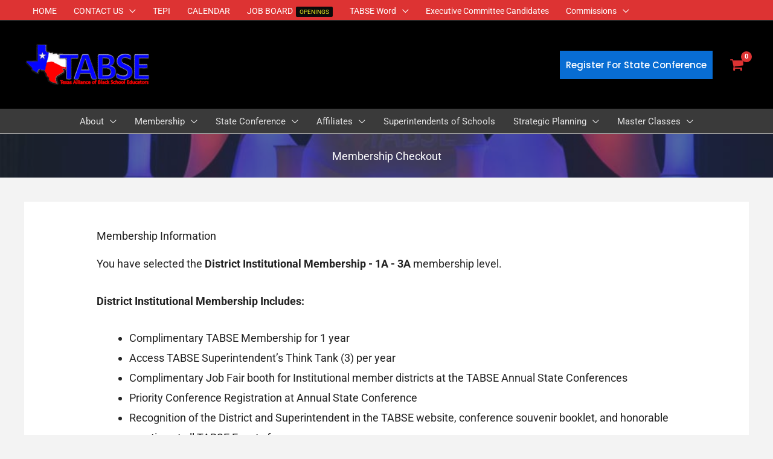

--- FILE ---
content_type: text/html; charset=UTF-8
request_url: https://tabse.net/membership-account/membership-checkout/?level=11
body_size: 49455
content:
<!DOCTYPE html>
<html lang="en" prefix="og: http://ogp.me/ns#">
<head>
<meta charset="UTF-8">
<script>
var gform;gform||(document.addEventListener("gform_main_scripts_loaded",function(){gform.scriptsLoaded=!0}),document.addEventListener("gform/theme/scripts_loaded",function(){gform.themeScriptsLoaded=!0}),window.addEventListener("DOMContentLoaded",function(){gform.domLoaded=!0}),gform={domLoaded:!1,scriptsLoaded:!1,themeScriptsLoaded:!1,isFormEditor:()=>"function"==typeof InitializeEditor,callIfLoaded:function(o){return!(!gform.domLoaded||!gform.scriptsLoaded||!gform.themeScriptsLoaded&&!gform.isFormEditor()||(gform.isFormEditor()&&console.warn("The use of gform.initializeOnLoaded() is deprecated in the form editor context and will be removed in Gravity Forms 3.1."),o(),0))},initializeOnLoaded:function(o){gform.callIfLoaded(o)||(document.addEventListener("gform_main_scripts_loaded",()=>{gform.scriptsLoaded=!0,gform.callIfLoaded(o)}),document.addEventListener("gform/theme/scripts_loaded",()=>{gform.themeScriptsLoaded=!0,gform.callIfLoaded(o)}),window.addEventListener("DOMContentLoaded",()=>{gform.domLoaded=!0,gform.callIfLoaded(o)}))},hooks:{action:{},filter:{}},addAction:function(o,r,e,t){gform.addHook("action",o,r,e,t)},addFilter:function(o,r,e,t){gform.addHook("filter",o,r,e,t)},doAction:function(o){gform.doHook("action",o,arguments)},applyFilters:function(o){return gform.doHook("filter",o,arguments)},removeAction:function(o,r){gform.removeHook("action",o,r)},removeFilter:function(o,r,e){gform.removeHook("filter",o,r,e)},addHook:function(o,r,e,t,n){null==gform.hooks[o][r]&&(gform.hooks[o][r]=[]);var d=gform.hooks[o][r];null==n&&(n=r+"_"+d.length),gform.hooks[o][r].push({tag:n,callable:e,priority:t=null==t?10:t})},doHook:function(r,o,e){var t;if(e=Array.prototype.slice.call(e,1),null!=gform.hooks[r][o]&&((o=gform.hooks[r][o]).sort(function(o,r){return o.priority-r.priority}),o.forEach(function(o){"function"!=typeof(t=o.callable)&&(t=window[t]),"action"==r?t.apply(null,e):e[0]=t.apply(null,e)})),"filter"==r)return e[0]},removeHook:function(o,r,t,n){var e;null!=gform.hooks[o][r]&&(e=(e=gform.hooks[o][r]).filter(function(o,r,e){return!!(null!=n&&n!=o.tag||null!=t&&t!=o.priority)}),gform.hooks[o][r]=e)}});
</script>

<title>Membership Checkout - Texas Alliance of Black School Educators (TABSE)</title>


<!-- SEO by Squirrly SEO 12.4.15 - https://plugin.squirrly.co/ -->

<meta name="robots" content="index,follow">
<meta name="googlebot" content="index,follow,max-snippet:-1,max-image-preview:large,max-video-preview:-1">
<meta name="bingbot" content="index,follow,max-snippet:-1,max-image-preview:large,max-video-preview:-1">

<link rel="canonical" href="https://tabse.net/membership-account/membership-checkout/" />
<link rel="alternate" type="application/rss+xml" href="https://tabse.net/sitemap.xml" />

<meta property="og:url" content="https://tabse.net/membership-account/membership-checkout/" />
<meta property="og:title" content="Membership Checkout - Texas Alliance of Black School Educators (TABSE)" />
<meta property="og:description" content="" />
<meta property="og:type" content="website" />
<meta property="og:site_name" content="Texas Alliance of Black School Educators (TABSE)" />
<meta property="og:locale" content="en_US" />

<meta property="twitter:url" content="https://tabse.net/membership-account/membership-checkout/" />
<meta property="twitter:title" content="Membership Checkout - Texas Alliance of Black School Educators (TABSE)" />
<meta property="twitter:description" content="" />
<meta property="twitter:domain" content="Texas Alliance of Black School Educators (TABSE)" />
<meta property="twitter:card" content="summary_large_image" />
<meta property="twitter:creator" content="@TABSE_Texas" />
<meta property="twitter:site" content="@TABSE_Texas" />
<script async src='https://www.google-analytics.com/analytics.js'></script><script>(function(i,s,o,g,r,a,m){i['GoogleAnalyticsObject']=r;i[r]=i[r]||function(){(i[r].q=i[r].q||[]).push(arguments)},i[r].l=1*new Date();a=s.createElement(o), m=s.getElementsByTagName(o)[0];a.async=1;a.src=g;m.parentNode.insertBefore(a,m) })(window,document,'script','//www.google-analytics.com/analytics.js','ga'); ga('create', 'UA-21403240-40', 'auto');ga('send', 'pageview');</script>
<script type="application/ld+json">{"@context":"https://schema.org","@graph":[{"@type":"WebSite","@id":"https://tabse.net/membership-account/membership-checkout/#WebSite","url":"https://tabse.net/membership-account/membership-checkout/","name":"Membership Checkout - Texas Alliance of Black School Educators (TABSE)  - Texas Alliance of Black School Educators (TABSE)","headline":"Membership Checkout - Texas Alliance of Black School Educators (TABSE)  - Texas Alliance of Black School Educators (TABSE)","mainEntityOfPage":{"@type":"WebPage","id":"https://tabse.net/membership-account/membership-checkout/#WebPage","url":"https://tabse.net/membership-account/membership-checkout/"},"datePublished":"2019-05-29T16:20:45-05:00","dateModified":"2024-07-05T17:02:37-05:00","potentialAction":{"@type":"SearchAction","target":"https://tabse.net/?s={search_term_string}","query-input":"required name=search_term_string"},"author":{"@type":"Person","@id":"https://tabse.net/author/kenmon/#10e0788a23","url":"https://tabse.net/author/kenmon/","name":"TABSE Webmaster"},"publisher":{"@type":"Organization","@id":"https://tabse.net#organization"}}]}</script>
<!-- /SEO by Squirrly SEO - WordPress SEO Plugin -->




<meta name="viewport" content="width=device-width, initial-scale=1">
	<link rel="profile" href="https://gmpg.org/xfn/11"> 
	
<link rel='dns-prefetch' href='//fonts.googleapis.com' />
<link rel="alternate" type="application/rss+xml" title="Texas Alliance of Black School Educators (TABSE) &raquo; Feed" href="https://tabse.net/feed/" />
<link rel="alternate" type="application/rss+xml" title="Texas Alliance of Black School Educators (TABSE) &raquo; Comments Feed" href="https://tabse.net/comments/feed/" />
<link rel="alternate" type="application/rss+xml" title="Texas Alliance of Black School Educators (TABSE) &raquo; Membership Checkout Comments Feed" href="https://tabse.net/membership-account/membership-checkout/feed/" />
<link rel="alternate" title="oEmbed (JSON)" type="application/json+oembed" href="https://tabse.net/wp-json/oembed/1.0/embed?url=https%3A%2F%2Ftabse.net%2Fmembership-account%2Fmembership-checkout%2F" />
<link rel="alternate" title="oEmbed (XML)" type="text/xml+oembed" href="https://tabse.net/wp-json/oembed/1.0/embed?url=https%3A%2F%2Ftabse.net%2Fmembership-account%2Fmembership-checkout%2F&#038;format=xml" />
<style id='wp-img-auto-sizes-contain-inline-css'>
img:is([sizes=auto i],[sizes^="auto," i]){contain-intrinsic-size:3000px 1500px}
/*# sourceURL=wp-img-auto-sizes-contain-inline-css */
</style>
<link rel='stylesheet' id='aca33b9c04-css' href='https://tabse.net/wp-content/plugins/squirrly-seo/view/assets/css/frontend.min.css?ver=12.4.15' media='all' />
<link rel='stylesheet' id='mec-niceselect-style-css' href='https://tabse.net/wp-content/plugins/modern-events-calendar-lite/assets/css/nice-select.min.css?ver=7.29.0' media='all' />
<link rel='stylesheet' id='mec-select2-style-css' href='https://tabse.net/wp-content/plugins/modern-events-calendar-lite/assets/packages/select2/select2.min.css?ver=7.29.0' media='all' />
<link rel='stylesheet' id='mec-font-icons-css' href='https://tabse.net/wp-content/plugins/modern-events-calendar-lite/assets/css/iconfonts.css?ver=7.29.0' media='all' />
<link rel='stylesheet' id='mec-frontend-style-css' href='https://tabse.net/wp-content/plugins/modern-events-calendar-lite/assets/css/frontend.min.css?ver=7.29.0' media='all' />
<link rel='stylesheet' id='mec-tooltip-style-css' href='https://tabse.net/wp-content/plugins/modern-events-calendar-lite/assets/packages/tooltip/tooltip.css?ver=7.29.0' media='all' />
<link rel='stylesheet' id='mec-tooltip-shadow-style-css' href='https://tabse.net/wp-content/plugins/modern-events-calendar-lite/assets/packages/tooltip/tooltipster-sideTip-shadow.min.css?ver=7.29.0' media='all' />
<link rel='stylesheet' id='featherlight-css' href='https://tabse.net/wp-content/plugins/modern-events-calendar-lite/assets/packages/featherlight/featherlight.css?ver=7.29.0' media='all' />
<link rel='stylesheet' id='mec-lity-style-css' href='https://tabse.net/wp-content/plugins/modern-events-calendar-lite/assets/packages/lity/lity.min.css?ver=7.29.0' media='all' />
<link rel='stylesheet' id='mec-general-calendar-style-css' href='https://tabse.net/wp-content/plugins/modern-events-calendar-lite/assets/css/mec-general-calendar.css?ver=7.29.0' media='all' />
<link rel='stylesheet' id='astra-bb-builder-css' href='https://tabse.net/wp-content/themes/astra/assets/css/minified/compatibility/page-builder/bb-plugin.min.css?ver=4.12.0' media='all' />
<link rel='stylesheet' id='astra-theme-css-css' href='https://tabse.net/wp-content/themes/astra/assets/css/minified/frontend.min.css?ver=4.12.0' media='all' />
<style id='astra-theme-css-inline-css'>
.ast-no-sidebar .entry-content .alignfull {margin-left: calc( -50vw + 50%);margin-right: calc( -50vw + 50%);max-width: 100vw;width: 100vw;}.ast-no-sidebar .entry-content .alignwide {margin-left: calc(-41vw + 50%);margin-right: calc(-41vw + 50%);max-width: unset;width: unset;}.ast-no-sidebar .entry-content .alignfull .alignfull,.ast-no-sidebar .entry-content .alignfull .alignwide,.ast-no-sidebar .entry-content .alignwide .alignfull,.ast-no-sidebar .entry-content .alignwide .alignwide,.ast-no-sidebar .entry-content .wp-block-column .alignfull,.ast-no-sidebar .entry-content .wp-block-column .alignwide{width: 100%;margin-left: auto;margin-right: auto;}.wp-block-gallery,.blocks-gallery-grid {margin: 0;}.wp-block-separator {max-width: 100px;}.wp-block-separator.is-style-wide,.wp-block-separator.is-style-dots {max-width: none;}.entry-content .has-2-columns .wp-block-column:first-child {padding-right: 10px;}.entry-content .has-2-columns .wp-block-column:last-child {padding-left: 10px;}@media (max-width: 782px) {.entry-content .wp-block-columns .wp-block-column {flex-basis: 100%;}.entry-content .has-2-columns .wp-block-column:first-child {padding-right: 0;}.entry-content .has-2-columns .wp-block-column:last-child {padding-left: 0;}}body .entry-content .wp-block-latest-posts {margin-left: 0;}body .entry-content .wp-block-latest-posts li {list-style: none;}.ast-no-sidebar .ast-container .entry-content .wp-block-latest-posts {margin-left: 0;}.ast-header-break-point .entry-content .alignwide {margin-left: auto;margin-right: auto;}.entry-content .blocks-gallery-item img {margin-bottom: auto;}.wp-block-pullquote {border-top: 4px solid #555d66;border-bottom: 4px solid #555d66;color: #40464d;}:root{--ast-post-nav-space:0;--ast-container-default-xlg-padding:6.67em;--ast-container-default-lg-padding:5.67em;--ast-container-default-slg-padding:4.34em;--ast-container-default-md-padding:3.34em;--ast-container-default-sm-padding:6.67em;--ast-container-default-xs-padding:2.4em;--ast-container-default-xxs-padding:1.4em;--ast-code-block-background:#EEEEEE;--ast-comment-inputs-background:#FAFAFA;--ast-normal-container-width:1200px;--ast-narrow-container-width:750px;--ast-blog-title-font-weight:normal;--ast-blog-meta-weight:inherit;--ast-global-color-primary:var(--ast-global-color-5);--ast-global-color-secondary:var(--ast-global-color-4);--ast-global-color-alternate-background:var(--ast-global-color-7);--ast-global-color-subtle-background:var(--ast-global-color-6);--ast-bg-style-guide:var( --ast-global-color-secondary,--ast-global-color-5 );--ast-shadow-style-guide:0px 0px 4px 0 #00000057;--ast-global-dark-bg-style:#fff;--ast-global-dark-lfs:#fbfbfb;--ast-widget-bg-color:#fafafa;--ast-wc-container-head-bg-color:#fbfbfb;--ast-title-layout-bg:#eeeeee;--ast-search-border-color:#e7e7e7;--ast-lifter-hover-bg:#e6e6e6;--ast-gallery-block-color:#000;--srfm-color-input-label:var(--ast-global-color-2);}html{font-size:112.5%;}a,.page-title{color:#0000ff;}a:hover,a:focus{color:#3a3a3a;}body,button,input,select,textarea,.ast-button,.ast-custom-button{font-family:'Roboto',sans-serif;font-weight:400;font-size:18px;font-size:1rem;}blockquote{color:#000000;}h1,h2,h3,h4,h5,h6,.entry-content :where(h1,h2,h3,h4,h5,h6),.site-title,.site-title a{font-family:'Roboto',sans-serif;font-weight:400;}.site-title{display:none;}header .custom-logo-link img{max-width:215px;width:215px;}.astra-logo-svg{width:215px;}.site-header .site-description{font-size:15px;font-size:0.83333333333333rem;display:none;}.entry-title{font-size:19px;font-size:1.0555555555556rem;}.archive .ast-article-post .ast-article-inner,.blog .ast-article-post .ast-article-inner,.archive .ast-article-post .ast-article-inner:hover,.blog .ast-article-post .ast-article-inner:hover{overflow:hidden;}h1,.entry-content :where(h1){font-size:40px;font-size:2.2222222222222rem;font-weight:400;font-family:'Open Sans Condensed',sans-serif;line-height:1.4em;}h2,.entry-content :where(h2){font-size:30px;font-size:1.6666666666667rem;font-weight:400;font-family:'Open Sans Condensed',sans-serif;line-height:1.3em;}h3,.entry-content :where(h3){font-size:25px;font-size:1.3888888888889rem;font-weight:400;font-family:'Open Sans Condensed',sans-serif;line-height:1.3em;}h4,.entry-content :where(h4){font-size:20px;font-size:1.1111111111111rem;line-height:1.2em;font-weight:400;font-family:'Open Sans Condensed',sans-serif;}h5,.entry-content :where(h5){font-size:18px;font-size:1rem;line-height:1.2em;font-weight:400;font-family:'Open Sans',sans-serif;}h6,.entry-content :where(h6){font-size:15px;font-size:0.83333333333333rem;line-height:1.25em;font-weight:400;font-family:'Open Sans',sans-serif;}::selection{background-color:#dd3333;color:#ffffff;}body,h1,h2,h3,h4,h5,h6,.entry-title a,.entry-content :where(h1,h2,h3,h4,h5,h6){color:#3a3a3a;}.tagcloud a:hover,.tagcloud a:focus,.tagcloud a.current-item{color:#ffffff;border-color:#0000ff;background-color:#0000ff;}input:focus,input[type="text"]:focus,input[type="email"]:focus,input[type="url"]:focus,input[type="password"]:focus,input[type="reset"]:focus,input[type="search"]:focus,textarea:focus{border-color:#0000ff;}input[type="radio"]:checked,input[type=reset],input[type="checkbox"]:checked,input[type="checkbox"]:hover:checked,input[type="checkbox"]:focus:checked,input[type=range]::-webkit-slider-thumb{border-color:#0000ff;background-color:#0000ff;box-shadow:none;}.site-footer a:hover + .post-count,.site-footer a:focus + .post-count{background:#0000ff;border-color:#0000ff;}.single .nav-links .nav-previous,.single .nav-links .nav-next{color:#0000ff;}.entry-meta,.entry-meta *{line-height:1.45;color:#0000ff;}.entry-meta a:not(.ast-button):hover,.entry-meta a:not(.ast-button):hover *,.entry-meta a:not(.ast-button):focus,.entry-meta a:not(.ast-button):focus *,.page-links > .page-link,.page-links .page-link:hover,.post-navigation a:hover{color:#3a3a3a;}#cat option,.secondary .calendar_wrap thead a,.secondary .calendar_wrap thead a:visited{color:#0000ff;}.secondary .calendar_wrap #today,.ast-progress-val span{background:#0000ff;}.secondary a:hover + .post-count,.secondary a:focus + .post-count{background:#0000ff;border-color:#0000ff;}.calendar_wrap #today > a{color:#ffffff;}.page-links .page-link,.single .post-navigation a{color:#0000ff;}.ast-header-break-point .main-header-bar .ast-button-wrap .menu-toggle{border-radius:inheritpx;}.ast-search-menu-icon .search-form button.search-submit{padding:0 4px;}.ast-search-menu-icon form.search-form{padding-right:0;}.ast-search-menu-icon.slide-search input.search-field{width:0;}.ast-header-search .ast-search-menu-icon.ast-dropdown-active .search-form,.ast-header-search .ast-search-menu-icon.ast-dropdown-active .search-field:focus{transition:all 0.2s;}.search-form input.search-field:focus{outline:none;}.widget-title,.widget .wp-block-heading{font-size:25px;font-size:1.3888888888889rem;color:#3a3a3a;}.single .ast-author-details .author-title{color:#3a3a3a;}.ast-search-menu-icon.slide-search a:focus-visible:focus-visible,.astra-search-icon:focus-visible,#close:focus-visible,a:focus-visible,.ast-menu-toggle:focus-visible,.site .skip-link:focus-visible,.wp-block-loginout input:focus-visible,.wp-block-search.wp-block-search__button-inside .wp-block-search__inside-wrapper,.ast-header-navigation-arrow:focus-visible,.woocommerce .wc-proceed-to-checkout > .checkout-button:focus-visible,.woocommerce .woocommerce-MyAccount-navigation ul li a:focus-visible,.ast-orders-table__row .ast-orders-table__cell:focus-visible,.woocommerce .woocommerce-order-details .order-again > .button:focus-visible,.woocommerce .woocommerce-message a.button.wc-forward:focus-visible,.woocommerce #minus_qty:focus-visible,.woocommerce #plus_qty:focus-visible,a#ast-apply-coupon:focus-visible,.woocommerce .woocommerce-info a:focus-visible,.woocommerce .astra-shop-summary-wrap a:focus-visible,.woocommerce a.wc-forward:focus-visible,#ast-apply-coupon:focus-visible,.woocommerce-js .woocommerce-mini-cart-item a.remove:focus-visible,#close:focus-visible,.button.search-submit:focus-visible,#search_submit:focus,.normal-search:focus-visible,.ast-header-account-wrap:focus-visible,.woocommerce .ast-on-card-button.ast-quick-view-trigger:focus,.astra-cart-drawer-close:focus,.ast-single-variation:focus,.ast-woocommerce-product-gallery__image:focus,.ast-button:focus,.woocommerce-product-gallery--with-images [data-controls="prev"]:focus-visible,.woocommerce-product-gallery--with-images [data-controls="next"]:focus-visible,.ast-builder-button-wrap:has(.ast-custom-button-link:focus),.ast-builder-button-wrap .ast-custom-button-link:focus{outline-style:dotted;outline-color:inherit;outline-width:thin;}input:focus,input[type="text"]:focus,input[type="email"]:focus,input[type="url"]:focus,input[type="password"]:focus,input[type="reset"]:focus,input[type="search"]:focus,input[type="number"]:focus,textarea:focus,.wp-block-search__input:focus,[data-section="section-header-mobile-trigger"] .ast-button-wrap .ast-mobile-menu-trigger-minimal:focus,.ast-mobile-popup-drawer.active .menu-toggle-close:focus,.woocommerce-ordering select.orderby:focus,#ast-scroll-top:focus,#coupon_code:focus,.woocommerce-page #comment:focus,.woocommerce #reviews #respond input#submit:focus,.woocommerce a.add_to_cart_button:focus,.woocommerce .button.single_add_to_cart_button:focus,.woocommerce .woocommerce-cart-form button:focus,.woocommerce .woocommerce-cart-form__cart-item .quantity .qty:focus,.woocommerce .woocommerce-billing-fields .woocommerce-billing-fields__field-wrapper .woocommerce-input-wrapper > .input-text:focus,.woocommerce #order_comments:focus,.woocommerce #place_order:focus,.woocommerce .woocommerce-address-fields .woocommerce-address-fields__field-wrapper .woocommerce-input-wrapper > .input-text:focus,.woocommerce .woocommerce-MyAccount-content form button:focus,.woocommerce .woocommerce-MyAccount-content .woocommerce-EditAccountForm .woocommerce-form-row .woocommerce-Input.input-text:focus,.woocommerce .ast-woocommerce-container .woocommerce-pagination ul.page-numbers li a:focus,body #content .woocommerce form .form-row .select2-container--default .select2-selection--single:focus,#ast-coupon-code:focus,.woocommerce.woocommerce-js .quantity input[type=number]:focus,.woocommerce-js .woocommerce-mini-cart-item .quantity input[type=number]:focus,.woocommerce p#ast-coupon-trigger:focus{border-style:dotted;border-color:inherit;border-width:thin;}input{outline:none;}.woocommerce-js input[type=text]:focus,.woocommerce-js input[type=email]:focus,.woocommerce-js textarea:focus,input[type=number]:focus,.comments-area textarea#comment:focus,.comments-area textarea#comment:active,.comments-area .ast-comment-formwrap input[type="text"]:focus,.comments-area .ast-comment-formwrap input[type="text"]:active{outline-style:unset;outline-color:inherit;outline-width:thin;}.ast-logo-title-inline .site-logo-img{padding-right:1em;}.site-logo-img img{ transition:all 0.2s linear;}body .ast-oembed-container *{position:absolute;top:0;width:100%;height:100%;left:0;}body .wp-block-embed-pocket-casts .ast-oembed-container *{position:unset;}.ast-single-post-featured-section + article {margin-top: 2em;}.site-content .ast-single-post-featured-section img {width: 100%;overflow: hidden;object-fit: cover;}.site > .ast-single-related-posts-container {margin-top: 0;}@media (min-width: 769px) {.ast-desktop .ast-container--narrow {max-width: var(--ast-narrow-container-width);margin: 0 auto;}}@media (max-width:768.9px){#ast-desktop-header{display:none;}}@media (min-width:769px){#ast-mobile-header{display:none;}}.ast-site-header-cart .cart-container,.ast-edd-site-header-cart .ast-edd-cart-container {transition: all 0.2s linear;}.ast-site-header-cart .ast-woo-header-cart-info-wrap,.ast-edd-site-header-cart .ast-edd-header-cart-info-wrap {padding: 0 6px 0 2px;font-weight: 600;line-height: 2.7;display: inline-block;}.ast-site-header-cart i.astra-icon {font-size: 20px;font-size: 1.3em;font-style: normal;font-weight: normal;position: relative;padding: 0 2px;}.ast-site-header-cart i.astra-icon.no-cart-total:after,.ast-header-break-point.ast-header-custom-item-outside .ast-edd-header-cart-info-wrap,.ast-header-break-point.ast-header-custom-item-outside .ast-woo-header-cart-info-wrap {display: none;}.ast-site-header-cart.ast-menu-cart-fill i.astra-icon,.ast-edd-site-header-cart.ast-edd-menu-cart-fill span.astra-icon {font-size: 1.1em;}.astra-cart-drawer {position: fixed;display: block;visibility: hidden;overflow: auto;-webkit-overflow-scrolling: touch;z-index: 10000;background-color: var(--ast-global-color-primary,var(--ast-global-color-5));transform: translate3d(0,0,0);opacity: 0;will-change: transform;transition: 0.25s ease;}.woocommerce-mini-cart {position: relative;}.woocommerce-mini-cart::before {content: "";transition: .3s;}.woocommerce-mini-cart.ajax-mini-cart-qty-loading::before {position: absolute;top: 0;left: 0;right: 0;width: 100%;height: 100%;z-index: 5;background-color: var(--ast-global-color-primary,var(--ast-global-color-5));opacity: .5;}.astra-cart-drawer {width: 460px;height: 100%;left: 100%;top: 0px;opacity: 1;transform: translate3d(0%,0,0);}.astra-cart-drawer .astra-cart-drawer-header {position: absolute;width: 100%;text-align: left;text-transform: inherit;font-weight: 500;border-bottom: 1px solid var(--ast-border-color);padding: 1.34em;line-height: 1;z-index: 1;max-height: 3.5em;}.astra-cart-drawer .astra-cart-drawer-header .astra-cart-drawer-title {color: var(--ast-global-color-2);}.astra-cart-drawer .astra-cart-drawer-close .ast-close-svg {width: 22px;height: 22px;}.astra-cart-drawer .astra-cart-drawer-content,.astra-cart-drawer .astra-cart-drawer-content .widget_shopping_cart,.astra-cart-drawer .astra-cart-drawer-content .widget_shopping_cart_content {height: 100%;}.astra-cart-drawer .astra-cart-drawer-content {padding-top: 3.5em;}.astra-cart-drawer .ast-mini-cart-price-wrap .multiply-symbol{padding: 0 0.5em;}.astra-cart-drawer .astra-cart-drawer-content .woocommerce-mini-cart-item .ast-mini-cart-price-wrap {float: right;margin-top: 0.5em;max-width: 50%;}.astra-cart-drawer .astra-cart-drawer-content .woocommerce-mini-cart-item .variation {margin-top: 0.5em;margin-bottom: 0.5em;}.astra-cart-drawer .astra-cart-drawer-content .woocommerce-mini-cart-item .variation dt {font-weight: 500;}.astra-cart-drawer .astra-cart-drawer-content .widget_shopping_cart_content {display: flex;flex-direction: column;overflow: hidden;}.astra-cart-drawer .astra-cart-drawer-content .widget_shopping_cart_content ul li {min-height: 60px;}.woocommerce-js .astra-cart-drawer .astra-cart-drawer-content .woocommerce-mini-cart__total {display: flex;justify-content: space-between;padding: 0.7em 1.34em;margin-bottom: 0;}.woocommerce-js .astra-cart-drawer .astra-cart-drawer-content .woocommerce-mini-cart__total strong,.woocommerce-js .astra-cart-drawer .astra-cart-drawer-content .woocommerce-mini-cart__total .amount {width: 50%;}.astra-cart-drawer .astra-cart-drawer-content .woocommerce-mini-cart {padding: 1.3em;flex: 1;overflow: auto;}.astra-cart-drawer .astra-cart-drawer-content .woocommerce-mini-cart a.remove {width: 20px;height: 20px;line-height: 16px;}.astra-cart-drawer .astra-cart-drawer-content .woocommerce-mini-cart__total {padding: 1em 1.5em;margin: 0;text-align: center;}.astra-cart-drawer .astra-cart-drawer-content .woocommerce-mini-cart__buttons {padding: 1.34em;text-align: center;margin-bottom: 0;}.astra-cart-drawer .astra-cart-drawer-content .woocommerce-mini-cart__buttons .button.checkout {margin-right: 0;}.astra-cart-drawer .astra-cart-drawer-content .woocommerce-mini-cart__buttons a{width: 100%;}.woocommerce-js .astra-cart-drawer .astra-cart-drawer-content .woocommerce-mini-cart__buttons a:nth-last-child(1) {margin-bottom: 0;}.astra-cart-drawer .astra-cart-drawer-content .edd-cart-item {padding: .5em 2.6em .5em 1.5em;}.astra-cart-drawer .astra-cart-drawer-content .edd-cart-item .edd-remove-from-cart::after {width: 20px;height: 20px;line-height: 16px;}.astra-cart-drawer .astra-cart-drawer-content .edd-cart-number-of-items {padding: 1em 1.5em 1em 1.5em;margin-bottom: 0;text-align: center;}.astra-cart-drawer .astra-cart-drawer-content .edd_total {padding: .5em 1.5em;margin: 0;text-align: center;}.astra-cart-drawer .astra-cart-drawer-content .cart_item.edd_checkout {padding: 1em 1.5em 0;text-align: center;margin-top: 0;}.astra-cart-drawer .widget_shopping_cart_content > .woocommerce-mini-cart__empty-message {display: none;}.astra-cart-drawer .woocommerce-mini-cart__empty-message,.astra-cart-drawer .cart_item.empty {text-align: center;margin-top: 10px;}body.admin-bar .astra-cart-drawer {padding-top: 32px;}@media (max-width: 782px) {body.admin-bar .astra-cart-drawer {padding-top: 46px;}}.ast-mobile-cart-active body.ast-hfb-header {overflow: hidden;}.ast-mobile-cart-active .astra-mobile-cart-overlay {opacity: 1;cursor: pointer;visibility: visible;z-index: 999;}.ast-mini-cart-empty-wrap {display: flex;flex-wrap: wrap;height: 100%;align-items: flex-end;}.ast-mini-cart-empty-wrap > * {width: 100%;}.astra-cart-drawer-content .ast-mini-cart-empty {height: 100%;display: flex;flex-direction: column;justify-content: space-between;text-align: center;}.astra-cart-drawer-content .ast-mini-cart-empty .ast-mini-cart-message {display: flex;align-items: center;justify-content: center;height: 100%;padding: 1.34em;}@media (min-width: 546px) {.astra-cart-drawer .astra-cart-drawer-content.ast-large-view .woocommerce-mini-cart__buttons {display: flex;}.woocommerce-js .astra-cart-drawer .astra-cart-drawer-content.ast-large-view .woocommerce-mini-cart__buttons a,.woocommerce-js .astra-cart-drawer .astra-cart-drawer-content.ast-large-view .woocommerce-mini-cart__buttons a.checkout {margin-top: 0;margin-bottom: 0;}}.ast-site-header-cart .cart-container:focus-visible {display: inline-block;}.ast-site-header-cart i.astra-icon:after {content: attr(data-cart-total);position: absolute;font-family: 'Roboto',sans-serif;font-style: normal;top: -10px;right: -12px;font-weight: bold;box-shadow: 1px 1px 3px 0px rgba(0,0,0,0.3);font-size: 11px;padding-left: 0px;padding-right: 1px;line-height: 17px;letter-spacing: -.5px;height: 18px;min-width: 18px;border-radius: 99px;text-align: center;z-index: 3;}li.woocommerce-custom-menu-item .ast-site-header-cart i.astra-icon:after,li.edd-custom-menu-item .ast-edd-site-header-cart span.astra-icon:after {padding-left: 2px;}.astra-cart-drawer .astra-cart-drawer-close {position: absolute;top: 0.5em;right: 0;border: none;margin: 0;padding: .6em 1em .4em;color: var(--ast-global-color-2);background-color: transparent;}.astra-mobile-cart-overlay {background-color: rgba(0,0,0,0.4);position: fixed;top: 0;right: 0;bottom: 0;left: 0;visibility: hidden;opacity: 0;transition: opacity 0.2s ease-in-out;}.astra-cart-drawer .astra-cart-drawer-content .edd-cart-item .edd-remove-from-cart {right: 1.2em;}.ast-header-break-point.ast-woocommerce-cart-menu.ast-hfb-header .ast-cart-menu-wrap,.ast-header-break-point.ast-hfb-header .ast-cart-menu-wrap,.ast-header-break-point .ast-edd-site-header-cart-wrap .ast-edd-cart-menu-wrap {width: auto;height: 2em;font-size: 1.4em;line-height: 2;vertical-align: middle;text-align: right;}.woocommerce-js .astra-cart-drawer .astra-cart-drawer-content .woocommerce-mini-cart__buttons .button:not(.checkout):not(.ast-continue-shopping) {margin-right: 10px;}.woocommerce-js .astra-cart-drawer .astra-cart-drawer-content .woocommerce-mini-cart__buttons .button:not(.checkout):not(.ast-continue-shopping),.ast-site-header-cart .widget_shopping_cart .buttons .button:not(.checkout),.ast-site-header-cart .ast-site-header-cart-data .ast-mini-cart-empty .woocommerce-mini-cart__buttons a.button {background-color: transparent;border-style: solid;border-width: 1px;border-color: #086dd3;color: #086dd3;}.woocommerce-js .astra-cart-drawer .astra-cart-drawer-content .woocommerce-mini-cart__buttons .button:not(.checkout):not(.ast-continue-shopping):hover,.ast-site-header-cart .widget_shopping_cart .buttons .button:not(.checkout):hover {border-color: #3a3a3a;color: #3a3a3a;}.woocommerce-js .astra-cart-drawer .astra-cart-drawer-content .woocommerce-mini-cart__buttons a.checkout {margin-left: 0;margin-top: 10px;border-style: solid;border-width: 2px;border-color: #086dd3;}.woocommerce-js .astra-cart-drawer .astra-cart-drawer-content .woocommerce-mini-cart__buttons a.checkout:hover {border-color: #3a3a3a;}.woocommerce-js .astra-cart-drawer .astra-cart-drawer-content .woocommerce-mini-cart__total strong{padding-right: .5em;text-align: left;font-weight: 500;}.woocommerce-js .astra-cart-drawer .astra-cart-drawer-content .woocommerce-mini-cart__total .amount{text-align: right;}.astra-cart-drawer.active {transform: translate3d(-100%,0,0);visibility: visible;}.ast-site-header-cart.ast-menu-cart-outline .ast-cart-menu-wrap,.ast-site-header-cart.ast-menu-cart-fill .ast-cart-menu-wrap,.ast-edd-site-header-cart.ast-edd-menu-cart-outline .ast-edd-cart-menu-wrap,.ast-edd-site-header-cart.ast-edd-menu-cart-fill .ast-edd-cart-menu-wrap {line-height: 1.8;}.ast-site-header-cart .cart-container *,.ast-edd-site-header-cart .ast-edd-cart-container * {transition: all 0s linear;}@media (max-width:768px){.astra-cart-drawer.active{width:80%;}}@media (max-width:544px){.astra-cart-drawer.active{width:100%;}}.wp-block-buttons.aligncenter{justify-content:center;}@media (max-width:782px){.entry-content .wp-block-columns .wp-block-column{margin-left:0px;}}.wp-block-image.aligncenter{margin-left:auto;margin-right:auto;}.wp-block-table.aligncenter{margin-left:auto;margin-right:auto;}.wp-block-buttons .wp-block-button.is-style-outline .wp-block-button__link.wp-element-button,.ast-outline-button,.wp-block-uagb-buttons-child .uagb-buttons-repeater.ast-outline-button{border-color:#086dd3;border-top-width:2px;border-right-width:2px;border-bottom-width:2px;border-left-width:2px;font-family:'Poppins',sans-serif;font-weight:500;font-size:15px;font-size:0.83333333333333rem;line-height:1em;border-top-left-radius:inherit;border-top-right-radius:inherit;border-bottom-right-radius:inherit;border-bottom-left-radius:inherit;}.wp-block-buttons .wp-block-button.is-style-outline > .wp-block-button__link:not(.has-text-color),.wp-block-buttons .wp-block-button.wp-block-button__link.is-style-outline:not(.has-text-color),.ast-outline-button{color:var(--ast-global-color-5);}.wp-block-button.is-style-outline .wp-block-button__link:hover,.wp-block-buttons .wp-block-button.is-style-outline .wp-block-button__link:focus,.wp-block-buttons .wp-block-button.is-style-outline > .wp-block-button__link:not(.has-text-color):hover,.wp-block-buttons .wp-block-button.wp-block-button__link.is-style-outline:not(.has-text-color):hover,.ast-outline-button:hover,.ast-outline-button:focus,.wp-block-uagb-buttons-child .uagb-buttons-repeater.ast-outline-button:hover,.wp-block-uagb-buttons-child .uagb-buttons-repeater.ast-outline-button:focus{color:var(--ast-global-color-5);}.wp-block-button .wp-block-button__link.wp-element-button.is-style-outline:not(.has-background),.wp-block-button.is-style-outline>.wp-block-button__link.wp-element-button:not(.has-background),.ast-outline-button{background-color:#086dd3;}.entry-content[data-ast-blocks-layout] > figure{margin-bottom:1em;} .ast-desktop .review-count{margin-left:-40px;margin-right:auto;}.review-rating{display:flex;align-items:center;order:2;}@media (max-width:768px){.ast-left-sidebar #content > .ast-container{display:flex;flex-direction:column-reverse;width:100%;}.ast-separate-container .ast-article-post,.ast-separate-container .ast-article-single{padding:1.5em 2.14em;}.ast-author-box img.avatar{margin:20px 0 0 0;}}@media (min-width:769px){.ast-separate-container.ast-right-sidebar #primary,.ast-separate-container.ast-left-sidebar #primary{border:0;}.search-no-results.ast-separate-container #primary{margin-bottom:4em;}}.menu-toggle,button,.ast-button,.ast-custom-button,.button,input#submit,input[type="button"],input[type="submit"],input[type="reset"]{color:#ffffff;border-color:#086dd3;background-color:#086dd3;border-top-left-radius:inherit;border-top-right-radius:inherit;border-bottom-right-radius:inherit;border-bottom-left-radius:inherit;padding-top:10px;padding-right:25px;padding-bottom:10px;padding-left:25px;font-family:'Poppins',sans-serif;font-weight:500;font-size:15px;font-size:0.83333333333333rem;}button:focus,.menu-toggle:hover,button:hover,.ast-button:hover,.ast-custom-button:hover .button:hover,.ast-custom-button:hover,input[type=reset]:hover,input[type=reset]:focus,input#submit:hover,input#submit:focus,input[type="button"]:hover,input[type="button"]:focus,input[type="submit"]:hover,input[type="submit"]:focus{color:var(--ast-global-color-5);background-color:#3a3a3a;border-color:#3a3a3a;}@media (max-width:768px){.ast-mobile-header-stack .main-header-bar .ast-search-menu-icon{display:inline-block;}.ast-header-break-point.ast-header-custom-item-outside .ast-mobile-header-stack .main-header-bar .ast-search-icon{margin:0;}.ast-comment-avatar-wrap img{max-width:2.5em;}.ast-comment-meta{padding:0 1.8888em 1.3333em;}.ast-separate-container .ast-comment-list li.depth-1{padding:1.5em 2.14em;}.ast-separate-container .comment-respond{padding:2em 2.14em;}}@media (min-width:544px){.ast-container{max-width:100%;}}@media (max-width:544px){.ast-separate-container .ast-article-post,.ast-separate-container .ast-article-single,.ast-separate-container .comments-title,.ast-separate-container .ast-archive-description{padding:1.5em 1em;}.ast-separate-container #content .ast-container{padding-left:0.54em;padding-right:0.54em;}.ast-separate-container .ast-comment-list .bypostauthor{padding:.5em;}.ast-search-menu-icon.ast-dropdown-active .search-field{width:170px;}}body,.ast-separate-container{background-color:#f3f3f3;background-image:none;}.ast-no-sidebar.ast-separate-container .entry-content .alignfull {margin-left: -6.67em;margin-right: -6.67em;width: auto;}@media (max-width: 1200px) {.ast-no-sidebar.ast-separate-container .entry-content .alignfull {margin-left: -2.4em;margin-right: -2.4em;}}@media (max-width: 768px) {.ast-no-sidebar.ast-separate-container .entry-content .alignfull {margin-left: -2.14em;margin-right: -2.14em;}}@media (max-width: 544px) {.ast-no-sidebar.ast-separate-container .entry-content .alignfull {margin-left: -1em;margin-right: -1em;}}.ast-no-sidebar.ast-separate-container .entry-content .alignwide {margin-left: -20px;margin-right: -20px;}.ast-no-sidebar.ast-separate-container .entry-content .wp-block-column .alignfull,.ast-no-sidebar.ast-separate-container .entry-content .wp-block-column .alignwide {margin-left: auto;margin-right: auto;width: 100%;}@media (max-width:768px){.site-title{display:none;}.site-header .site-description{display:none;}h1,.entry-content :where(h1){font-size:30px;}h2,.entry-content :where(h2){font-size:25px;}h3,.entry-content :where(h3){font-size:20px;}}@media (max-width:544px){.site-title{display:none;}.site-header .site-description{display:none;}h1,.entry-content :where(h1){font-size:30px;}h2,.entry-content :where(h2){font-size:25px;}h3,.entry-content :where(h3){font-size:20px;}}@media (max-width:768px){html{font-size:102.6%;}}@media (max-width:544px){html{font-size:102.6%;}}@media (min-width:769px){.ast-container{max-width:1240px;}}@font-face {font-family: "Astra";src: url(https://tabse.net/wp-content/themes/astra/assets/fonts/astra.woff) format("woff"),url(https://tabse.net/wp-content/themes/astra/assets/fonts/astra.ttf) format("truetype"),url(https://tabse.net/wp-content/themes/astra/assets/fonts/astra.svg#astra) format("svg");font-weight: normal;font-style: normal;font-display: fallback;}@media (min-width:769px){.main-header-menu .sub-menu .menu-item.ast-left-align-sub-menu:hover > .sub-menu,.main-header-menu .sub-menu .menu-item.ast-left-align-sub-menu.focus > .sub-menu{margin-left:-2px;}}.site .comments-area{padding-bottom:3em;}.footer-widget-area[data-section^="section-fb-html-"] .ast-builder-html-element{text-align:center;}.astra-icon-down_arrow::after {content: "\e900";font-family: Astra;}.astra-icon-close::after {content: "\e5cd";font-family: Astra;}.astra-icon-drag_handle::after {content: "\e25d";font-family: Astra;}.astra-icon-format_align_justify::after {content: "\e235";font-family: Astra;}.astra-icon-menu::after {content: "\e5d2";font-family: Astra;}.astra-icon-reorder::after {content: "\e8fe";font-family: Astra;}.astra-icon-search::after {content: "\e8b6";font-family: Astra;}.astra-icon-zoom_in::after {content: "\e56b";font-family: Astra;}.astra-icon-check-circle::after {content: "\e901";font-family: Astra;}.astra-icon-shopping-cart::after {content: "\f07a";font-family: Astra;}.astra-icon-shopping-bag::after {content: "\f290";font-family: Astra;}.astra-icon-shopping-basket::after {content: "\f291";font-family: Astra;}.astra-icon-circle-o::after {content: "\e903";font-family: Astra;}.astra-icon-certificate::after {content: "\e902";font-family: Astra;}blockquote {padding: 1.2em;}:root .has-ast-global-color-0-color{color:var(--ast-global-color-0);}:root .has-ast-global-color-0-background-color{background-color:var(--ast-global-color-0);}:root .wp-block-button .has-ast-global-color-0-color{color:var(--ast-global-color-0);}:root .wp-block-button .has-ast-global-color-0-background-color{background-color:var(--ast-global-color-0);}:root .has-ast-global-color-1-color{color:var(--ast-global-color-1);}:root .has-ast-global-color-1-background-color{background-color:var(--ast-global-color-1);}:root .wp-block-button .has-ast-global-color-1-color{color:var(--ast-global-color-1);}:root .wp-block-button .has-ast-global-color-1-background-color{background-color:var(--ast-global-color-1);}:root .has-ast-global-color-2-color{color:var(--ast-global-color-2);}:root .has-ast-global-color-2-background-color{background-color:var(--ast-global-color-2);}:root .wp-block-button .has-ast-global-color-2-color{color:var(--ast-global-color-2);}:root .wp-block-button .has-ast-global-color-2-background-color{background-color:var(--ast-global-color-2);}:root .has-ast-global-color-3-color{color:var(--ast-global-color-3);}:root .has-ast-global-color-3-background-color{background-color:var(--ast-global-color-3);}:root .wp-block-button .has-ast-global-color-3-color{color:var(--ast-global-color-3);}:root .wp-block-button .has-ast-global-color-3-background-color{background-color:var(--ast-global-color-3);}:root .has-ast-global-color-4-color{color:var(--ast-global-color-4);}:root .has-ast-global-color-4-background-color{background-color:var(--ast-global-color-4);}:root .wp-block-button .has-ast-global-color-4-color{color:var(--ast-global-color-4);}:root .wp-block-button .has-ast-global-color-4-background-color{background-color:var(--ast-global-color-4);}:root .has-ast-global-color-5-color{color:var(--ast-global-color-5);}:root .has-ast-global-color-5-background-color{background-color:var(--ast-global-color-5);}:root .wp-block-button .has-ast-global-color-5-color{color:var(--ast-global-color-5);}:root .wp-block-button .has-ast-global-color-5-background-color{background-color:var(--ast-global-color-5);}:root .has-ast-global-color-6-color{color:var(--ast-global-color-6);}:root .has-ast-global-color-6-background-color{background-color:var(--ast-global-color-6);}:root .wp-block-button .has-ast-global-color-6-color{color:var(--ast-global-color-6);}:root .wp-block-button .has-ast-global-color-6-background-color{background-color:var(--ast-global-color-6);}:root .has-ast-global-color-7-color{color:var(--ast-global-color-7);}:root .has-ast-global-color-7-background-color{background-color:var(--ast-global-color-7);}:root .wp-block-button .has-ast-global-color-7-color{color:var(--ast-global-color-7);}:root .wp-block-button .has-ast-global-color-7-background-color{background-color:var(--ast-global-color-7);}:root .has-ast-global-color-8-color{color:var(--ast-global-color-8);}:root .has-ast-global-color-8-background-color{background-color:var(--ast-global-color-8);}:root .wp-block-button .has-ast-global-color-8-color{color:var(--ast-global-color-8);}:root .wp-block-button .has-ast-global-color-8-background-color{background-color:var(--ast-global-color-8);}:root{--ast-global-color-0:#0170B9;--ast-global-color-1:#3a3a3a;--ast-global-color-2:#3a3a3a;--ast-global-color-3:#4B4F58;--ast-global-color-4:#F5F5F5;--ast-global-color-5:#FFFFFF;--ast-global-color-6:#E5E5E5;--ast-global-color-7:#424242;--ast-global-color-8:#000000;}:root {--ast-border-color : #dddddd;}.ast-single-entry-banner {-js-display: flex;display: flex;flex-direction: column;justify-content: center;text-align: center;position: relative;background: var(--ast-title-layout-bg);}.ast-single-entry-banner[data-banner-layout="layout-1"] {max-width: 1200px;background: inherit;padding: 20px 0;}.ast-single-entry-banner[data-banner-width-type="custom"] {margin: 0 auto;width: 100%;}.ast-single-entry-banner + .site-content .entry-header {margin-bottom: 0;}.site .ast-author-avatar {--ast-author-avatar-size: ;}a.ast-underline-text {text-decoration: underline;}.ast-container > .ast-terms-link {position: relative;display: block;}a.ast-button.ast-badge-tax {padding: 4px 8px;border-radius: 3px;font-size: inherit;}header.entry-header{text-align:left;}header.entry-header .entry-title{font-family:'Lora',serif;font-weight:400;font-size:30px;font-size:1.6666666666667rem;}header.entry-header > *:not(:last-child){margin-bottom:10px;}@media (max-width:768px){header.entry-header{text-align:left;}}@media (max-width:544px){header.entry-header{text-align:left;}}.ast-archive-entry-banner {-js-display: flex;display: flex;flex-direction: column;justify-content: center;text-align: center;position: relative;background: var(--ast-title-layout-bg);}.ast-archive-entry-banner[data-banner-width-type="custom"] {margin: 0 auto;width: 100%;}.ast-archive-entry-banner[data-banner-layout="layout-1"] {background: inherit;padding: 20px 0;text-align: left;}body.archive .ast-archive-description{max-width:1200px;width:100%;text-align:left;padding-top:3em;padding-right:3em;padding-bottom:3em;padding-left:3em;}body.archive .ast-archive-description .ast-archive-title,body.archive .ast-archive-description .ast-archive-title *{font-size:22px;font-size:1.2222222222222rem;text-transform:capitalize;}body.archive .ast-archive-description > *:not(:last-child){margin-bottom:10px;}@media (max-width:768px){body.archive .ast-archive-description{text-align:left;}}@media (max-width:544px){body.archive .ast-archive-description{text-align:left;}}.ast-breadcrumbs .trail-browse,.ast-breadcrumbs .trail-items,.ast-breadcrumbs .trail-items li{display:inline-block;margin:0;padding:0;border:none;background:inherit;text-indent:0;text-decoration:none;}.ast-breadcrumbs .trail-browse{font-size:inherit;font-style:inherit;font-weight:inherit;color:inherit;}.ast-breadcrumbs .trail-items{list-style:none;}.trail-items li::after{padding:0 0.3em;content:"\00bb";}.trail-items li:last-of-type::after{display:none;}h1,h2,h3,h4,h5,h6,.entry-content :where(h1,h2,h3,h4,h5,h6){color:var(--ast-global-color-2);}@media (max-width:768px){.ast-builder-grid-row-container.ast-builder-grid-row-tablet-3-firstrow .ast-builder-grid-row > *:first-child,.ast-builder-grid-row-container.ast-builder-grid-row-tablet-3-lastrow .ast-builder-grid-row > *:last-child{grid-column:1 / -1;}}@media (max-width:544px){.ast-builder-grid-row-container.ast-builder-grid-row-mobile-3-firstrow .ast-builder-grid-row > *:first-child,.ast-builder-grid-row-container.ast-builder-grid-row-mobile-3-lastrow .ast-builder-grid-row > *:last-child{grid-column:1 / -1;}}.ast-builder-layout-element[data-section="title_tagline"]{display:flex;}@media (max-width:768px){.ast-header-break-point .ast-builder-layout-element[data-section="title_tagline"]{display:flex;}}@media (max-width:544px){.ast-header-break-point .ast-builder-layout-element[data-section="title_tagline"]{display:flex;}}[data-section*="section-hb-button-"] .menu-link{display:none;}@media (max-width:768px){.ast-header-button-2 .ast-custom-button{border-top-left-radius:3px;border-top-right-radius:3px;border-bottom-right-radius:3px;border-bottom-left-radius:3px;}}.ast-header-button-2[data-section*="section-hb-button-"] .ast-builder-button-wrap .ast-custom-button{padding-top:10px;padding-bottom:10px;padding-left:10px;padding-right:10px;}.ast-header-button-2[data-section="section-hb-button-2"]{display:flex;}@media (max-width:768px){.ast-header-break-point .ast-header-button-2[data-section="section-hb-button-2"]{display:flex;}}@media (max-width:544px){.ast-header-break-point .ast-header-button-2[data-section="section-hb-button-2"]{display:flex;}}.ast-builder-menu-1{font-family:'Roboto',sans-serif;font-weight:400;}.ast-builder-menu-1 .menu-item > .menu-link{font-size:15px;font-size:0.83333333333333rem;color:#e2e2e2;}.ast-builder-menu-1 .menu-item > .ast-menu-toggle{color:#e2e2e2;}.ast-builder-menu-1 .menu-item:hover > .menu-link,.ast-builder-menu-1 .inline-on-mobile .menu-item:hover > .ast-menu-toggle{color:#dd3333;}.ast-builder-menu-1 .menu-item:hover > .ast-menu-toggle{color:#dd3333;}.ast-builder-menu-1 .menu-item.current-menu-item > .menu-link,.ast-builder-menu-1 .inline-on-mobile .menu-item.current-menu-item > .ast-menu-toggle,.ast-builder-menu-1 .current-menu-ancestor > .menu-link{color:#1e73be;}.ast-builder-menu-1 .menu-item.current-menu-item > .ast-menu-toggle{color:#1e73be;}.ast-builder-menu-1 .sub-menu,.ast-builder-menu-1 .inline-on-mobile .sub-menu{border-top-width:1px;border-bottom-width:1px;border-right-width:1px;border-left-width:1px;border-color:#494949;border-style:solid;}.ast-builder-menu-1 .sub-menu .sub-menu{top:-1px;}.ast-builder-menu-1 .main-header-menu > .menu-item > .sub-menu,.ast-builder-menu-1 .main-header-menu > .menu-item > .astra-full-megamenu-wrapper{margin-top:0px;}.ast-desktop .ast-builder-menu-1 .main-header-menu > .menu-item > .sub-menu:before,.ast-desktop .ast-builder-menu-1 .main-header-menu > .menu-item > .astra-full-megamenu-wrapper:before{height:calc( 0px + 1px + 5px );}.ast-desktop .ast-builder-menu-1 .menu-item .sub-menu .menu-link{border-style:none;}@media (max-width:768px){.ast-header-break-point .ast-builder-menu-1 .main-header-menu .menu-item > .menu-link{padding-top:0px;padding-bottom:0px;padding-left:20px;padding-right:20px;}.ast-header-break-point .ast-builder-menu-1 .menu-item.menu-item-has-children > .ast-menu-toggle{top:0px;right:calc( 20px - 0.907em );}.ast-builder-menu-1 .inline-on-mobile .menu-item.menu-item-has-children > .ast-menu-toggle{right:-15px;}.ast-builder-menu-1 .menu-item-has-children > .menu-link:after{content:unset;}.ast-builder-menu-1 .main-header-menu > .menu-item > .sub-menu,.ast-builder-menu-1 .main-header-menu > .menu-item > .astra-full-megamenu-wrapper{margin-top:0;}.ast-builder-menu-1 .main-header-menu,.ast-builder-menu-1 .main-header-menu .sub-menu{background-color:var(--ast-global-color-8);background-image:none;}}@media (max-width:544px){.ast-header-break-point .ast-builder-menu-1 .menu-item.menu-item-has-children > .ast-menu-toggle{top:0;}.ast-builder-menu-1 .main-header-menu > .menu-item > .sub-menu,.ast-builder-menu-1 .main-header-menu > .menu-item > .astra-full-megamenu-wrapper{margin-top:0;}}.ast-builder-menu-1{display:flex;}@media (max-width:768px){.ast-header-break-point .ast-builder-menu-1{display:flex;}}@media (max-width:544px){.ast-header-break-point .ast-builder-menu-1{display:flex;}}.ast-builder-menu-2{font-family:inherit;font-weight:inherit;}.ast-builder-menu-2 .menu-item > .menu-link{font-size:14px;font-size:0.77777777777778rem;color:#ffffff;}.ast-builder-menu-2 .menu-item > .ast-menu-toggle{color:#ffffff;}.ast-builder-menu-2 .menu-item:hover > .menu-link,.ast-builder-menu-2 .inline-on-mobile .menu-item:hover > .ast-menu-toggle{color:#ffffff;background:#dd3333;}.ast-builder-menu-2 .menu-item:hover > .ast-menu-toggle{color:#ffffff;}.ast-builder-menu-2 .menu-item.current-menu-item > .menu-link,.ast-builder-menu-2 .inline-on-mobile .menu-item.current-menu-item > .ast-menu-toggle,.ast-builder-menu-2 .current-menu-ancestor > .menu-link{color:#ffffff;background:#575757;}.ast-builder-menu-2 .menu-item.current-menu-item > .ast-menu-toggle{color:#ffffff;}.ast-builder-menu-2 .sub-menu,.ast-builder-menu-2 .inline-on-mobile .sub-menu{border-top-width:0px;border-bottom-width:1px;border-right-width:0px;border-left-width:0px;border-color:#dd3333;border-style:solid;}.ast-builder-menu-2 .sub-menu .sub-menu{top:0px;}.ast-builder-menu-2 .main-header-menu > .menu-item > .sub-menu,.ast-builder-menu-2 .main-header-menu > .menu-item > .astra-full-megamenu-wrapper{margin-top:0px;}.ast-desktop .ast-builder-menu-2 .main-header-menu > .menu-item > .sub-menu:before,.ast-desktop .ast-builder-menu-2 .main-header-menu > .menu-item > .astra-full-megamenu-wrapper:before{height:calc( 0px + 0px + 5px );}.ast-desktop .ast-builder-menu-2 .menu-item .sub-menu .menu-link{border-style:none;}@media (max-width:768px){.ast-header-break-point .ast-builder-menu-2 .main-header-menu .menu-item > .menu-link{padding-top:0px;padding-bottom:0px;padding-left:20px;padding-right:20px;}.ast-header-break-point .ast-builder-menu-2 .menu-item.menu-item-has-children > .ast-menu-toggle{top:0px;right:calc( 20px - 0.907em );}.ast-builder-menu-2 .inline-on-mobile .menu-item.menu-item-has-children > .ast-menu-toggle{right:-15px;}.ast-builder-menu-2 .menu-item-has-children > .menu-link:after{content:unset;}.ast-builder-menu-2 .main-header-menu > .menu-item > .sub-menu,.ast-builder-menu-2 .main-header-menu > .menu-item > .astra-full-megamenu-wrapper{margin-top:0;}.ast-builder-menu-2 .main-header-menu,.ast-builder-menu-2 .main-header-menu .sub-menu{background-color:var(--ast-global-color-8);background-image:none;}}@media (max-width:544px){.ast-header-break-point .ast-builder-menu-2 .menu-item.menu-item-has-children > .ast-menu-toggle{top:0;}.ast-builder-menu-2 .main-header-menu > .menu-item > .sub-menu,.ast-builder-menu-2 .main-header-menu > .menu-item > .astra-full-megamenu-wrapper{margin-top:0;}}.ast-builder-menu-2{display:flex;}@media (max-width:768px){.ast-header-break-point .ast-builder-menu-2{display:flex;}}@media (max-width:544px){.ast-header-break-point .ast-builder-menu-2{display:flex;}}.ast-site-header-cart .ast-cart-menu-wrap,.ast-site-header-cart .ast-addon-cart-wrap{color:#dd3333;}.ast-site-header-cart .ast-cart-menu-wrap .count,.ast-site-header-cart .ast-cart-menu-wrap .count:after,.ast-site-header-cart .ast-addon-cart-wrap .count,.ast-site-header-cart .ast-addon-cart-wrap .ast-icon-shopping-cart:after{color:#dd3333;border-color:#dd3333;}.ast-site-header-cart .ast-addon-cart-wrap .ast-icon-shopping-cart:after{color:#ffffff;background-color:#dd3333;}.ast-site-header-cart .ast-woo-header-cart-info-wrap{color:#dd3333;}.ast-site-header-cart .ast-addon-cart-wrap i.astra-icon:after{color:#ffffff;background-color:#dd3333;}.ast-site-header-cart a.cart-container *{transition:none;}.ast-icon-shopping-bag svg{height:1em;width:1em;}.ast-site-header-cart.ast-menu-cart-outline .ast-addon-cart-wrap,.ast-site-header-cart.ast-menu-cart-fill .ast-addon-cart-wrap{line-height:1;}.ast-hfb-header .ast-addon-cart-wrap{ padding:0.4em;}.ast-site-header-cart .ast-addon-cart-wrap i.astra-icon:after,.ast-theme-transparent-header .ast-site-header-cart .ast-addon-cart-wrap i.astra-icon:after{color:#ffffff;}@media (max-width:768px){.astra-cart-drawer.active{width:50%;}}.ast-site-header-cart .ast-cart-menu-wrap,.ast-site-header-cart .ast-addon-cart-wrap{color:#dd3333;}.ast-menu-cart-outline .ast-cart-menu-wrap .count,.ast-menu-cart-outline .ast-addon-cart-wrap{color:#dd3333;}.ast-menu-cart-outline .ast-cart-menu-wrap .count{color:#ffffff;}.ast-site-header-cart .ast-menu-cart-outline .ast-woo-header-cart-info-wrap{color:#dd3333;}.ast-site-header-cart .cart-container:hover .count,.ast-site-header-cart .cart-container:hover .count{color:#ffffff;}.ast-menu-cart-fill .ast-cart-menu-wrap .count,.ast-menu-cart-fill .ast-cart-menu-wrap,.ast-menu-cart-fill .ast-addon-cart-wrap .ast-woo-header-cart-info-wrap,.ast-menu-cart-fill .ast-addon-cart-wrap{background-color:#dd3333;color:#ffffff;}.ast-menu-cart-fill .ast-site-header-cart-li:hover .ast-cart-menu-wrap .count,.ast-menu-cart-fill .ast-site-header-cart-li:hover .ast-cart-menu-wrap,.ast-menu-cart-fill .ast-site-header-cart-li:hover .ast-addon-cart-wrap,.ast-menu-cart-fill .ast-site-header-cart-li:hover .ast-addon-cart-wrap .ast-woo-header-cart-info-wrap,.ast-menu-cart-fill .ast-site-header-cart-li:hover .ast-addon-cart-wrap i.astra-icon:after{color:#ffffff;}.ast-site-header-cart .ast-site-header-cart-li:hover .ast-addon-cart-wrap i.astra-icon:after{color:#ffffff;}.ast-site-header-cart.ast-menu-cart-fill .ast-site-header-cart-li:hover .astra-icon{color:#ffffff;}.ast-site-header-cart .widget_shopping_cart:before,.ast-site-header-cart .widget_shopping_cart:after{transition:all 0.3s ease;margin-left:0.5em;}.woocommerce .ast-header-woo-cart .ast-site-header-cart .ast-addon-cart-wrap,.ast-header-woo-cart .ast-site-header-cart .ast-addon-cart-wrap{padding-top:10px;}.ast-header-woo-cart{display:flex;}@media (max-width:768px){.ast-header-break-point .ast-header-woo-cart{display:flex;}}@media (max-width:544px){.ast-header-break-point .ast-header-woo-cart{display:flex;}}.site-below-footer-wrap{padding-top:20px;padding-bottom:20px;}.site-below-footer-wrap[data-section="section-below-footer-builder"]{background-color:#3a3a3a;background-image:none;min-height:80px;border-style:solid;border-width:0px;border-top-width:inherit;border-top-color:#7a7a7a;}.site-below-footer-wrap[data-section="section-below-footer-builder"] .ast-builder-grid-row{max-width:100%;padding-left:35px;padding-right:35px;}.site-below-footer-wrap[data-section="section-below-footer-builder"] .ast-builder-grid-row,.site-below-footer-wrap[data-section="section-below-footer-builder"] .site-footer-section{align-items:center;}.site-below-footer-wrap[data-section="section-below-footer-builder"].ast-footer-row-inline .site-footer-section{display:flex;margin-bottom:0;}.ast-builder-grid-row-3-cwide .ast-builder-grid-row{grid-template-columns:1fr 3fr 1fr;}@media (max-width:768px){.site-below-footer-wrap[data-section="section-below-footer-builder"].ast-footer-row-tablet-inline .site-footer-section{display:flex;margin-bottom:0;}.site-below-footer-wrap[data-section="section-below-footer-builder"].ast-footer-row-tablet-stack .site-footer-section{display:block;margin-bottom:10px;}.ast-builder-grid-row-container.ast-builder-grid-row-tablet-3-equal .ast-builder-grid-row{grid-template-columns:repeat( 3,1fr );}}@media (max-width:544px){.site-below-footer-wrap[data-section="section-below-footer-builder"].ast-footer-row-mobile-inline .site-footer-section{display:flex;margin-bottom:0;}.site-below-footer-wrap[data-section="section-below-footer-builder"].ast-footer-row-mobile-stack .site-footer-section{display:block;margin-bottom:10px;}.ast-builder-grid-row-container.ast-builder-grid-row-mobile-full .ast-builder-grid-row{grid-template-columns:1fr;}}@media (max-width:768px){.site-below-footer-wrap[data-section="section-below-footer-builder"]{padding-top:2em;padding-bottom:2em;}}.site-below-footer-wrap[data-section="section-below-footer-builder"]{display:grid;}@media (max-width:768px){.ast-header-break-point .site-below-footer-wrap[data-section="section-below-footer-builder"]{display:grid;}}@media (max-width:544px){.ast-header-break-point .site-below-footer-wrap[data-section="section-below-footer-builder"]{display:grid;}}.ast-builder-html-element img.alignnone{display:inline-block;}.ast-builder-html-element p:first-child{margin-top:0;}.ast-builder-html-element p:last-child{margin-bottom:0;}.ast-header-break-point .main-header-bar .ast-builder-html-element{line-height:1.85714285714286;}.footer-widget-area[data-section="section-fb-html-1"] .ast-builder-html-element{color:var(--ast-global-color-6);font-size:13px;font-size:0.72222222222222rem;}.footer-widget-area[data-section="section-fb-html-1"] a{color:var(--ast-global-color-6);}.footer-widget-area[data-section="section-fb-html-1"] a:hover{color:var(--ast-global-color-4);}.footer-widget-area[data-section="section-fb-html-1"]{font-size:13px;font-size:0.72222222222222rem;}.footer-widget-area[data-section="section-fb-html-1"]{display:block;}@media (max-width:768px){.ast-header-break-point .footer-widget-area[data-section="section-fb-html-1"]{display:block;}}@media (max-width:544px){.ast-header-break-point .footer-widget-area[data-section="section-fb-html-1"]{display:block;}}.footer-widget-area[data-section="section-fb-html-1"] .ast-builder-html-element{text-align:center;}@media (max-width:768px){.footer-widget-area[data-section="section-fb-html-1"] .ast-builder-html-element{text-align:right;}}@media (max-width:544px){.footer-widget-area[data-section="section-fb-html-1"] .ast-builder-html-element{text-align:center;}}.ast-footer-copyright{text-align:center;}.ast-footer-copyright.site-footer-focus-item {color:var(--ast-global-color-6);}@media (max-width:768px){.ast-footer-copyright{text-align:left;}}@media (max-width:544px){.ast-footer-copyright{text-align:center;}}.ast-footer-copyright.site-footer-focus-item {font-size:13px;font-size:0.72222222222222rem;}.ast-footer-copyright.ast-builder-layout-element{display:flex;}@media (max-width:768px){.ast-header-break-point .ast-footer-copyright.ast-builder-layout-element{display:flex;}}@media (max-width:544px){.ast-header-break-point .ast-footer-copyright.ast-builder-layout-element{display:flex;}}.fl-row-content-wrap [CLASS*="ast-width-"] {width:100%;}body.fl-theme-builder-header.fl-theme-builder-part.fl-theme-builder-part-part #page{display:block;}.ast-header-button-2 .ast-custom-button{box-shadow:0px 0px 0px 0px rgba(0,0,0,0.1);}.ast-desktop .ast-mega-menu-enabled .ast-builder-menu-1 div:not( .astra-full-megamenu-wrapper) .sub-menu,.ast-builder-menu-1 .inline-on-mobile .sub-menu,.ast-desktop .ast-builder-menu-1 .astra-full-megamenu-wrapper,.ast-desktop .ast-builder-menu-1 .menu-item .sub-menu{box-shadow:0px 4px 10px -2px rgba(0,0,0,0.1);}.ast-desktop .ast-mega-menu-enabled .ast-builder-menu-2 div:not( .astra-full-megamenu-wrapper) .sub-menu,.ast-builder-menu-2 .inline-on-mobile .sub-menu,.ast-desktop .ast-builder-menu-2 .astra-full-megamenu-wrapper,.ast-desktop .ast-builder-menu-2 .menu-item .sub-menu{box-shadow:0px 4px 10px -2px rgba(0,0,0,0.1);}.ast-desktop .ast-mobile-popup-drawer.active .ast-mobile-popup-inner{max-width:35%;}@media (max-width:768px){.ast-mobile-popup-drawer.active .ast-mobile-popup-inner{max-width:90%;}}@media (max-width:544px){.ast-mobile-popup-drawer.active .ast-mobile-popup-inner{max-width:90%;}}.ast-header-break-point .main-header-bar{border-bottom-width:inherit;}@media (min-width:769px){.main-header-bar{border-bottom-width:inherit;}}.ast-flex{-webkit-align-content:center;-ms-flex-line-pack:center;align-content:center;-webkit-box-align:center;-webkit-align-items:center;-moz-box-align:center;-ms-flex-align:center;align-items:center;}.main-header-bar{padding:1em 0;}.ast-site-identity{padding:0;}.header-main-layout-1 .ast-flex.main-header-container,.header-main-layout-3 .ast-flex.main-header-container{-webkit-align-content:center;-ms-flex-line-pack:center;align-content:center;-webkit-box-align:center;-webkit-align-items:center;-moz-box-align:center;-ms-flex-align:center;align-items:center;}.header-main-layout-1 .ast-flex.main-header-container,.header-main-layout-3 .ast-flex.main-header-container{-webkit-align-content:center;-ms-flex-line-pack:center;align-content:center;-webkit-box-align:center;-webkit-align-items:center;-moz-box-align:center;-ms-flex-align:center;align-items:center;}.main-header-menu .sub-menu .menu-item.menu-item-has-children > .menu-link:after{position:absolute;right:1em;top:50%;transform:translate(0,-50%) rotate(270deg);}.ast-header-break-point .main-header-bar .main-header-bar-navigation .page_item_has_children > .ast-menu-toggle::before,.ast-header-break-point .main-header-bar .main-header-bar-navigation .menu-item-has-children > .ast-menu-toggle::before,.ast-mobile-popup-drawer .main-header-bar-navigation .menu-item-has-children>.ast-menu-toggle::before,.ast-header-break-point .ast-mobile-header-wrap .main-header-bar-navigation .menu-item-has-children > .ast-menu-toggle::before{font-weight:bold;content:"\e900";font-family:Astra;text-decoration:inherit;display:inline-block;}.ast-header-break-point .main-navigation ul.sub-menu .menu-item .menu-link:before{content:"\e900";font-family:Astra;font-size:.65em;text-decoration:inherit;display:inline-block;transform:translate(0,-2px) rotateZ(270deg);margin-right:5px;}.widget_search .search-form:after{font-family:Astra;font-size:1.2em;font-weight:normal;content:"\e8b6";position:absolute;top:50%;right:15px;transform:translate(0,-50%);}.astra-search-icon::before{content:"\e8b6";font-family:Astra;font-style:normal;font-weight:normal;text-decoration:inherit;text-align:center;-webkit-font-smoothing:antialiased;-moz-osx-font-smoothing:grayscale;z-index:3;}.main-header-bar .main-header-bar-navigation .page_item_has_children > a:after,.main-header-bar .main-header-bar-navigation .menu-item-has-children > a:after,.menu-item-has-children .ast-header-navigation-arrow:after{content:"\e900";display:inline-block;font-family:Astra;font-size:.6rem;font-weight:bold;text-rendering:auto;-webkit-font-smoothing:antialiased;-moz-osx-font-smoothing:grayscale;margin-left:10px;line-height:normal;}.menu-item-has-children .sub-menu .ast-header-navigation-arrow:after{margin-left:0;}.ast-mobile-popup-drawer .main-header-bar-navigation .ast-submenu-expanded>.ast-menu-toggle::before{transform:rotateX(180deg);}.ast-header-break-point .main-header-bar-navigation .menu-item-has-children > .menu-link:after{display:none;}@media (min-width:769px){.ast-builder-menu .main-navigation > ul > li:last-child a{margin-right:0;}}.ast-separate-container .ast-article-inner{background-color:#ffffff;background-image:none;}.ast-separate-container .ast-article-single:not(.ast-related-post),.woocommerce.ast-separate-container .ast-woocommerce-container,.ast-separate-container .error-404,.ast-separate-container .no-results,.single.ast-separate-container.ast-author-meta,.ast-separate-container .related-posts-title-wrapper,.ast-separate-container .comments-count-wrapper,.ast-box-layout.ast-plain-container .site-content,.ast-padded-layout.ast-plain-container .site-content,.ast-separate-container .ast-archive-description,.ast-separate-container .comments-area .comment-respond,.ast-separate-container .comments-area .ast-comment-list li,.ast-separate-container .comments-area .comments-title{background-color:#ffffff;background-image:none;}.ast-separate-container.ast-two-container #secondary .widget{background-color:#ffffff;background-image:none;}#ast-scroll-top {display: none;position: fixed;text-align: center;cursor: pointer;z-index: 99;width: 2.1em;height: 2.1em;line-height: 2.1;color: #ffffff;border-radius: 2px;content: "";outline: inherit;}@media (min-width: 769px) {#ast-scroll-top {content: "769";}}#ast-scroll-top .ast-icon.icon-arrow svg {margin-left: 0px;vertical-align: middle;transform: translate(0,-20%) rotate(180deg);width: 1.6em;}.ast-scroll-to-top-right {right: 30px;bottom: 30px;}.ast-scroll-to-top-left {left: 30px;bottom: 30px;}#ast-scroll-top{color:#ffffff;background-color:#dd4949;font-size:15px;border-top-left-radius:5px;border-top-right-radius:5px;border-bottom-right-radius:5px;border-bottom-left-radius:5px;}#ast-scroll-top:hover{color:#ffffff;background-color:#dd5858;}.ast-scroll-top-icon::before{content:"\e900";font-family:Astra;text-decoration:inherit;}.ast-scroll-top-icon{transform:rotate(180deg);}@media (max-width:768px){#ast-scroll-top .ast-icon.icon-arrow svg{width:1em;}}.ast-mobile-header-content > *,.ast-desktop-header-content > * {padding: 10px 0;height: auto;}.ast-mobile-header-content > *:first-child,.ast-desktop-header-content > *:first-child {padding-top: 10px;}.ast-mobile-header-content > .ast-builder-menu,.ast-desktop-header-content > .ast-builder-menu {padding-top: 0;}.ast-mobile-header-content > *:last-child,.ast-desktop-header-content > *:last-child {padding-bottom: 0;}.ast-mobile-header-content .ast-search-menu-icon.ast-inline-search label,.ast-desktop-header-content .ast-search-menu-icon.ast-inline-search label {width: 100%;}.ast-desktop-header-content .main-header-bar-navigation .ast-submenu-expanded > .ast-menu-toggle::before {transform: rotateX(180deg);}#ast-desktop-header .ast-desktop-header-content,.ast-mobile-header-content .ast-search-icon,.ast-desktop-header-content .ast-search-icon,.ast-mobile-header-wrap .ast-mobile-header-content,.ast-main-header-nav-open.ast-popup-nav-open .ast-mobile-header-wrap .ast-mobile-header-content,.ast-main-header-nav-open.ast-popup-nav-open .ast-desktop-header-content {display: none;}.ast-main-header-nav-open.ast-header-break-point #ast-desktop-header .ast-desktop-header-content,.ast-main-header-nav-open.ast-header-break-point .ast-mobile-header-wrap .ast-mobile-header-content {display: block;}.ast-desktop .ast-desktop-header-content .astra-menu-animation-slide-up > .menu-item > .sub-menu,.ast-desktop .ast-desktop-header-content .astra-menu-animation-slide-up > .menu-item .menu-item > .sub-menu,.ast-desktop .ast-desktop-header-content .astra-menu-animation-slide-down > .menu-item > .sub-menu,.ast-desktop .ast-desktop-header-content .astra-menu-animation-slide-down > .menu-item .menu-item > .sub-menu,.ast-desktop .ast-desktop-header-content .astra-menu-animation-fade > .menu-item > .sub-menu,.ast-desktop .ast-desktop-header-content .astra-menu-animation-fade > .menu-item .menu-item > .sub-menu {opacity: 1;visibility: visible;}.ast-hfb-header.ast-default-menu-enable.ast-header-break-point .ast-mobile-header-wrap .ast-mobile-header-content .main-header-bar-navigation {width: unset;margin: unset;}.ast-mobile-header-content.content-align-flex-end .main-header-bar-navigation .menu-item-has-children > .ast-menu-toggle,.ast-desktop-header-content.content-align-flex-end .main-header-bar-navigation .menu-item-has-children > .ast-menu-toggle {left: calc( 20px - 0.907em);right: auto;}.ast-mobile-header-content .ast-search-menu-icon,.ast-mobile-header-content .ast-search-menu-icon.slide-search,.ast-desktop-header-content .ast-search-menu-icon,.ast-desktop-header-content .ast-search-menu-icon.slide-search {width: 100%;position: relative;display: block;right: auto;transform: none;}.ast-mobile-header-content .ast-search-menu-icon.slide-search .search-form,.ast-mobile-header-content .ast-search-menu-icon .search-form,.ast-desktop-header-content .ast-search-menu-icon.slide-search .search-form,.ast-desktop-header-content .ast-search-menu-icon .search-form {right: 0;visibility: visible;opacity: 1;position: relative;top: auto;transform: none;padding: 0;display: block;overflow: hidden;}.ast-mobile-header-content .ast-search-menu-icon.ast-inline-search .search-field,.ast-mobile-header-content .ast-search-menu-icon .search-field,.ast-desktop-header-content .ast-search-menu-icon.ast-inline-search .search-field,.ast-desktop-header-content .ast-search-menu-icon .search-field {width: 100%;padding-right: 5.5em;}.ast-mobile-header-content .ast-search-menu-icon .search-submit,.ast-desktop-header-content .ast-search-menu-icon .search-submit {display: block;position: absolute;height: 100%;top: 0;right: 0;padding: 0 1em;border-radius: 0;}.ast-hfb-header.ast-default-menu-enable.ast-header-break-point .ast-mobile-header-wrap .ast-mobile-header-content .main-header-bar-navigation ul .sub-menu .menu-link {padding-left: 30px;}.ast-hfb-header.ast-default-menu-enable.ast-header-break-point .ast-mobile-header-wrap .ast-mobile-header-content .main-header-bar-navigation .sub-menu .menu-item .menu-item .menu-link {padding-left: 40px;}.ast-mobile-popup-drawer.active .ast-mobile-popup-inner{background-color:var(--ast-global-color-8);;}.ast-mobile-header-wrap .ast-mobile-header-content,.ast-desktop-header-content{background-color:var(--ast-global-color-8);;}.ast-mobile-popup-content > *,.ast-mobile-header-content > *,.ast-desktop-popup-content > *,.ast-desktop-header-content > *{padding-top:0px;padding-bottom:0px;}.content-align-flex-start .ast-builder-layout-element{justify-content:flex-start;}.content-align-flex-start .main-header-menu{text-align:left;}.ast-mobile-popup-drawer.active .menu-toggle-close{color:#3a3a3a;}.ast-mobile-header-wrap .ast-primary-header-bar,.ast-primary-header-bar .site-primary-header-wrap{min-height:70px;}.ast-desktop .ast-primary-header-bar .main-header-menu > .menu-item{line-height:70px;}.ast-desktop .ast-primary-header-bar .ast-header-woo-cart,.ast-desktop .ast-primary-header-bar .ast-header-edd-cart{line-height:70px;min-height:70px;}.woocommerce .ast-site-header-cart,.ast-site-header-cart{display:flex;flex-wrap:wrap;align-items:center;}.ast-header-break-point #masthead .ast-mobile-header-wrap .ast-primary-header-bar,.ast-header-break-point #masthead .ast-mobile-header-wrap .ast-below-header-bar,.ast-header-break-point #masthead .ast-mobile-header-wrap .ast-above-header-bar{padding-left:20px;padding-right:20px;}.ast-header-break-point .ast-primary-header-bar{border-bottom-style:none;}@media (min-width:769px){.ast-primary-header-bar{border-bottom-style:none;}}.ast-primary-header-bar{background-color:#000000;background-image:none;}@media (max-width:768px){.ast-desktop .ast-primary-header-bar.main-header-bar,.ast-header-break-point #masthead .ast-primary-header-bar.main-header-bar{padding-top:1.5em;padding-bottom:1.5em;}}@media (max-width:544px){.ast-desktop .ast-primary-header-bar.main-header-bar,.ast-header-break-point #masthead .ast-primary-header-bar.main-header-bar{padding-top:1em;padding-bottom:1em;}}.ast-primary-header-bar{display:block;}@media (max-width:768px){.ast-header-break-point .ast-primary-header-bar{display:grid;}}@media (max-width:544px){.ast-header-break-point .ast-primary-header-bar{display:grid;}}[data-section="section-header-mobile-trigger"] .ast-button-wrap .ast-mobile-menu-trigger-fill{color:#ffffff;border:none;background:var(--ast-global-color-0);border-top-left-radius:inherit;border-top-right-radius:inherit;border-bottom-right-radius:inherit;border-bottom-left-radius:inherit;}[data-section="section-header-mobile-trigger"] .ast-button-wrap .mobile-menu-toggle-icon .ast-mobile-svg{width:20px;height:20px;fill:#ffffff;}[data-section="section-header-mobile-trigger"] .ast-button-wrap .mobile-menu-wrap .mobile-menu{color:#ffffff;}.ast-builder-menu-mobile .main-navigation .menu-item.menu-item-has-children > .ast-menu-toggle{top:0;}.ast-builder-menu-mobile .main-navigation .menu-item-has-children > .menu-link:after{content:unset;}.ast-hfb-header .ast-builder-menu-mobile .main-header-menu,.ast-hfb-header .ast-builder-menu-mobile .main-navigation .menu-item .menu-link,.ast-hfb-header .ast-builder-menu-mobile .main-navigation .menu-item .sub-menu .menu-link{border-style:none;}.ast-builder-menu-mobile .main-navigation .menu-item.menu-item-has-children > .ast-menu-toggle{top:0;}@media (max-width:768px){.ast-builder-menu-mobile .main-navigation{font-size:16px;font-size:0.88888888888889rem;}.ast-builder-menu-mobile .main-navigation .main-header-menu .menu-item > .menu-link{color:var(--ast-global-color-4);}.ast-builder-menu-mobile .main-navigation .main-header-menu .menu-item > .ast-menu-toggle{color:var(--ast-global-color-4);}.ast-builder-menu-mobile .main-navigation .main-header-menu .menu-item:hover > .menu-link,.ast-builder-menu-mobile .main-navigation .inline-on-mobile .menu-item:hover > .ast-menu-toggle{color:#fe0000;}.ast-builder-menu-mobile .main-navigation .menu-item:hover > .ast-menu-toggle{color:#fe0000;}.ast-builder-menu-mobile .main-navigation .menu-item.menu-item-has-children > .ast-menu-toggle{top:0;}.ast-builder-menu-mobile .main-navigation .menu-item-has-children > .menu-link:after{content:unset;}.ast-builder-menu-mobile .main-navigation .main-header-menu ,.ast-builder-menu-mobile .main-navigation .main-header-menu .menu-link,.ast-builder-menu-mobile .main-navigation .main-header-menu .sub-menu{background-color:var(--ast-global-color-8);background-image:none;}}@media (max-width:544px){.ast-builder-menu-mobile .main-navigation{font-size:14px;font-size:0.77777777777778rem;}.ast-builder-menu-mobile .main-navigation .main-header-menu .menu-item > .menu-link{color:var(--ast-global-color-6);}.ast-builder-menu-mobile .main-navigation .main-header-menu .menu-item> .ast-menu-toggle{color:var(--ast-global-color-6);}.ast-builder-menu-mobile .main-navigation .main-header-menu .menu-item:hover > .menu-link,.ast-builder-menu-mobile .main-navigation .inline-on-mobile .menu-item:hover > .ast-menu-toggle{color:#ff0000;}.ast-builder-menu-mobile .main-navigation .menu-item:hover> .ast-menu-toggle{color:#ff0000;}.ast-builder-menu-mobile .main-navigation .menu-item.current-menu-item > .menu-link,.ast-builder-menu-mobile .main-navigation .inline-on-mobile .menu-item.current-menu-item > .ast-menu-toggle,.ast-builder-menu-mobile .main-navigation .menu-item.current-menu-ancestor > .menu-link,.ast-builder-menu-mobile .main-navigation .menu-item.current-menu-ancestor > .ast-menu-toggle{color:var(--ast-global-color-6);}.ast-builder-menu-mobile .main-navigation .menu-item.current-menu-item> .ast-menu-toggle{color:var(--ast-global-color-6);}.ast-builder-menu-mobile .main-navigation .menu-item.menu-item-has-children > .ast-menu-toggle{top:0;}.ast-builder-menu-mobile .main-navigation .main-header-menu,.ast-builder-menu-mobile .main-navigation .main-header-menu .menu-link,.ast-builder-menu-mobile .main-navigation .main-header-menu .sub-menu{background-color:var(--ast-global-color-8);background-image:none;}}.ast-builder-menu-mobile .main-navigation{display:block;}@media (max-width:768px){.ast-header-break-point .ast-builder-menu-mobile .main-navigation{display:block;}}@media (max-width:544px){.ast-header-break-point .ast-builder-menu-mobile .main-navigation{display:block;}}.ast-above-header .main-header-bar-navigation{height:100%;}.ast-header-break-point .ast-mobile-header-wrap .ast-above-header-wrap .main-header-bar-navigation .inline-on-mobile .menu-item .menu-link{border:none;}.ast-header-break-point .ast-mobile-header-wrap .ast-above-header-wrap .main-header-bar-navigation .inline-on-mobile .menu-item-has-children > .ast-menu-toggle::before{font-size:.6rem;}.ast-header-break-point .ast-mobile-header-wrap .ast-above-header-wrap .main-header-bar-navigation .ast-submenu-expanded > .ast-menu-toggle::before{transform:rotateX(180deg);}.ast-mobile-header-wrap .ast-above-header-bar ,.ast-above-header-bar .site-above-header-wrap{min-height:30px;}.ast-desktop .ast-above-header-bar .main-header-menu > .menu-item{line-height:30px;}.ast-desktop .ast-above-header-bar .ast-header-woo-cart,.ast-desktop .ast-above-header-bar .ast-header-edd-cart{line-height:30px;}.ast-above-header-bar{border-bottom-width:1px;border-bottom-color:var(--ast-global-color-7);border-bottom-style:solid;}.ast-above-header.ast-above-header-bar{background-color:#dd3333;background-image:none;}.ast-header-break-point .ast-above-header-bar{background-color:#dd3333;}@media (max-width:768px){.ast-above-header.ast-above-header-bar{background-color:var(--ast-global-color-8);background-image:none;}.ast-header-break-point .ast-above-header-bar{background-color:var(--ast-global-color-8);}#masthead .ast-mobile-header-wrap .ast-above-header-bar{padding-left:20px;padding-right:20px;}}@media (max-width:768px){.ast-above-header.ast-above-header-bar,.ast-header-break-point #masthead.site-header .ast-above-header-bar{padding-top:3px;padding-bottom:3px;}}@media (max-width:544px){.ast-above-header.ast-above-header-bar,.ast-header-break-point #masthead.site-header .ast-above-header-bar{padding-top:0.5em;}}.ast-above-header-bar{display:block;}@media (max-width:768px){.ast-header-break-point .ast-above-header-bar{display:grid;}}@media (max-width:544px){.ast-header-break-point .ast-above-header-bar{display:grid;}}.ast-below-header .main-header-bar-navigation{height:100%;}.ast-header-break-point .ast-mobile-header-wrap .ast-below-header-wrap .main-header-bar-navigation .inline-on-mobile .menu-item .menu-link{border:none;}.ast-header-break-point .ast-mobile-header-wrap .ast-below-header-wrap .main-header-bar-navigation .inline-on-mobile .menu-item-has-children > .ast-menu-toggle::before{font-size:.6rem;}.ast-header-break-point .ast-mobile-header-wrap .ast-below-header-wrap .main-header-bar-navigation .ast-submenu-expanded > .ast-menu-toggle::before{transform:rotateX(180deg);}#masthead .ast-mobile-header-wrap .ast-below-header-bar{padding-left:20px;padding-right:20px;}.ast-mobile-header-wrap .ast-below-header-bar ,.ast-below-header-bar .site-below-header-wrap{min-height:40px;}.ast-desktop .ast-below-header-bar .main-header-menu > .menu-item{line-height:40px;}.ast-desktop .ast-below-header-bar .ast-header-woo-cart,.ast-desktop .ast-below-header-bar .ast-header-edd-cart{line-height:40px;}.ast-below-header-bar{border-bottom-width:1px;border-bottom-color:var( --ast-global-color-subtle-background,--ast-global-color-7 );border-bottom-style:solid;}.ast-below-header-bar{background-color:var(--ast-global-color-1);background-image:none;}.ast-header-break-point .ast-below-header-bar{background-color:var(--ast-global-color-1);}@media (max-width:768px){.ast-below-header-bar.ast-below-header,.ast-header-break-point .ast-below-header-bar.ast-below-header{padding-top:1em;padding-bottom:1em;}}.ast-below-header-bar{display:block;}@media (max-width:768px){.ast-header-break-point .ast-below-header-bar{display:grid;}}@media (max-width:544px){.ast-header-break-point .ast-below-header-bar{display:grid;}}
/*# sourceURL=astra-theme-css-inline-css */
</style>
<link rel='stylesheet' id='astra-google-fonts-css' href='https://fonts.googleapis.com/css?family=Roboto%3A400%2C%2C300%7CLora%3A400%7COpen+Sans+Condensed%3Anormal%7COpen+Sans%3A400%7CPoppins%3A500%2C300&#038;display=fallback&#038;ver=4.12.0' media='all' />
<link rel='stylesheet' id='astra-advanced-headers-css-css' href='https://tabse.net/wp-content/plugins/astra-addon/addons/advanced-headers/assets/css/minified/style.min.css?ver=4.12.0' media='all' />
<link rel='stylesheet' id='astra-advanced-headers-layout-css-css' href='https://tabse.net/wp-content/plugins/astra-addon/addons/advanced-headers/assets/css/minified/advanced-headers-layout-2.min.css?ver=4.12.0' media='all' />
<style id='wp-emoji-styles-inline-css'>

	img.wp-smiley, img.emoji {
		display: inline !important;
		border: none !important;
		box-shadow: none !important;
		height: 1em !important;
		width: 1em !important;
		margin: 0 0.07em !important;
		vertical-align: -0.1em !important;
		background: none !important;
		padding: 0 !important;
	}
/*# sourceURL=wp-emoji-styles-inline-css */
</style>
<style id='wp-block-library-inline-css'>
:root{--wp-block-synced-color:#7a00df;--wp-block-synced-color--rgb:122,0,223;--wp-bound-block-color:var(--wp-block-synced-color);--wp-editor-canvas-background:#ddd;--wp-admin-theme-color:#007cba;--wp-admin-theme-color--rgb:0,124,186;--wp-admin-theme-color-darker-10:#006ba1;--wp-admin-theme-color-darker-10--rgb:0,107,160.5;--wp-admin-theme-color-darker-20:#005a87;--wp-admin-theme-color-darker-20--rgb:0,90,135;--wp-admin-border-width-focus:2px}@media (min-resolution:192dpi){:root{--wp-admin-border-width-focus:1.5px}}.wp-element-button{cursor:pointer}:root .has-very-light-gray-background-color{background-color:#eee}:root .has-very-dark-gray-background-color{background-color:#313131}:root .has-very-light-gray-color{color:#eee}:root .has-very-dark-gray-color{color:#313131}:root .has-vivid-green-cyan-to-vivid-cyan-blue-gradient-background{background:linear-gradient(135deg,#00d084,#0693e3)}:root .has-purple-crush-gradient-background{background:linear-gradient(135deg,#34e2e4,#4721fb 50%,#ab1dfe)}:root .has-hazy-dawn-gradient-background{background:linear-gradient(135deg,#faaca8,#dad0ec)}:root .has-subdued-olive-gradient-background{background:linear-gradient(135deg,#fafae1,#67a671)}:root .has-atomic-cream-gradient-background{background:linear-gradient(135deg,#fdd79a,#004a59)}:root .has-nightshade-gradient-background{background:linear-gradient(135deg,#330968,#31cdcf)}:root .has-midnight-gradient-background{background:linear-gradient(135deg,#020381,#2874fc)}:root{--wp--preset--font-size--normal:16px;--wp--preset--font-size--huge:42px}.has-regular-font-size{font-size:1em}.has-larger-font-size{font-size:2.625em}.has-normal-font-size{font-size:var(--wp--preset--font-size--normal)}.has-huge-font-size{font-size:var(--wp--preset--font-size--huge)}.has-text-align-center{text-align:center}.has-text-align-left{text-align:left}.has-text-align-right{text-align:right}.has-fit-text{white-space:nowrap!important}#end-resizable-editor-section{display:none}.aligncenter{clear:both}.items-justified-left{justify-content:flex-start}.items-justified-center{justify-content:center}.items-justified-right{justify-content:flex-end}.items-justified-space-between{justify-content:space-between}.screen-reader-text{border:0;clip-path:inset(50%);height:1px;margin:-1px;overflow:hidden;padding:0;position:absolute;width:1px;word-wrap:normal!important}.screen-reader-text:focus{background-color:#ddd;clip-path:none;color:#444;display:block;font-size:1em;height:auto;left:5px;line-height:normal;padding:15px 23px 14px;text-decoration:none;top:5px;width:auto;z-index:100000}html :where(.has-border-color){border-style:solid}html :where([style*=border-top-color]){border-top-style:solid}html :where([style*=border-right-color]){border-right-style:solid}html :where([style*=border-bottom-color]){border-bottom-style:solid}html :where([style*=border-left-color]){border-left-style:solid}html :where([style*=border-width]){border-style:solid}html :where([style*=border-top-width]){border-top-style:solid}html :where([style*=border-right-width]){border-right-style:solid}html :where([style*=border-bottom-width]){border-bottom-style:solid}html :where([style*=border-left-width]){border-left-style:solid}html :where(img[class*=wp-image-]){height:auto;max-width:100%}:where(figure){margin:0 0 1em}html :where(.is-position-sticky){--wp-admin--admin-bar--position-offset:var(--wp-admin--admin-bar--height,0px)}@media screen and (max-width:600px){html :where(.is-position-sticky){--wp-admin--admin-bar--position-offset:0px}}

/*# sourceURL=wp-block-library-inline-css */
</style><link rel='stylesheet' id='wc-blocks-style-css' href='https://tabse.net/wp-content/plugins/woocommerce/assets/client/blocks/wc-blocks.css?ver=wc-10.4.3' media='all' />
<style id='global-styles-inline-css'>
:root{--wp--preset--aspect-ratio--square: 1;--wp--preset--aspect-ratio--4-3: 4/3;--wp--preset--aspect-ratio--3-4: 3/4;--wp--preset--aspect-ratio--3-2: 3/2;--wp--preset--aspect-ratio--2-3: 2/3;--wp--preset--aspect-ratio--16-9: 16/9;--wp--preset--aspect-ratio--9-16: 9/16;--wp--preset--color--black: #000000;--wp--preset--color--cyan-bluish-gray: #abb8c3;--wp--preset--color--white: #ffffff;--wp--preset--color--pale-pink: #f78da7;--wp--preset--color--vivid-red: #cf2e2e;--wp--preset--color--luminous-vivid-orange: #ff6900;--wp--preset--color--luminous-vivid-amber: #fcb900;--wp--preset--color--light-green-cyan: #7bdcb5;--wp--preset--color--vivid-green-cyan: #00d084;--wp--preset--color--pale-cyan-blue: #8ed1fc;--wp--preset--color--vivid-cyan-blue: #0693e3;--wp--preset--color--vivid-purple: #9b51e0;--wp--preset--color--ast-global-color-0: var(--ast-global-color-0);--wp--preset--color--ast-global-color-1: var(--ast-global-color-1);--wp--preset--color--ast-global-color-2: var(--ast-global-color-2);--wp--preset--color--ast-global-color-3: var(--ast-global-color-3);--wp--preset--color--ast-global-color-4: var(--ast-global-color-4);--wp--preset--color--ast-global-color-5: var(--ast-global-color-5);--wp--preset--color--ast-global-color-6: var(--ast-global-color-6);--wp--preset--color--ast-global-color-7: var(--ast-global-color-7);--wp--preset--color--ast-global-color-8: var(--ast-global-color-8);--wp--preset--gradient--vivid-cyan-blue-to-vivid-purple: linear-gradient(135deg,rgb(6,147,227) 0%,rgb(155,81,224) 100%);--wp--preset--gradient--light-green-cyan-to-vivid-green-cyan: linear-gradient(135deg,rgb(122,220,180) 0%,rgb(0,208,130) 100%);--wp--preset--gradient--luminous-vivid-amber-to-luminous-vivid-orange: linear-gradient(135deg,rgb(252,185,0) 0%,rgb(255,105,0) 100%);--wp--preset--gradient--luminous-vivid-orange-to-vivid-red: linear-gradient(135deg,rgb(255,105,0) 0%,rgb(207,46,46) 100%);--wp--preset--gradient--very-light-gray-to-cyan-bluish-gray: linear-gradient(135deg,rgb(238,238,238) 0%,rgb(169,184,195) 100%);--wp--preset--gradient--cool-to-warm-spectrum: linear-gradient(135deg,rgb(74,234,220) 0%,rgb(151,120,209) 20%,rgb(207,42,186) 40%,rgb(238,44,130) 60%,rgb(251,105,98) 80%,rgb(254,248,76) 100%);--wp--preset--gradient--blush-light-purple: linear-gradient(135deg,rgb(255,206,236) 0%,rgb(152,150,240) 100%);--wp--preset--gradient--blush-bordeaux: linear-gradient(135deg,rgb(254,205,165) 0%,rgb(254,45,45) 50%,rgb(107,0,62) 100%);--wp--preset--gradient--luminous-dusk: linear-gradient(135deg,rgb(255,203,112) 0%,rgb(199,81,192) 50%,rgb(65,88,208) 100%);--wp--preset--gradient--pale-ocean: linear-gradient(135deg,rgb(255,245,203) 0%,rgb(182,227,212) 50%,rgb(51,167,181) 100%);--wp--preset--gradient--electric-grass: linear-gradient(135deg,rgb(202,248,128) 0%,rgb(113,206,126) 100%);--wp--preset--gradient--midnight: linear-gradient(135deg,rgb(2,3,129) 0%,rgb(40,116,252) 100%);--wp--preset--font-size--small: 13px;--wp--preset--font-size--medium: 20px;--wp--preset--font-size--large: 36px;--wp--preset--font-size--x-large: 42px;--wp--preset--spacing--20: 0.44rem;--wp--preset--spacing--30: 0.67rem;--wp--preset--spacing--40: 1rem;--wp--preset--spacing--50: 1.5rem;--wp--preset--spacing--60: 2.25rem;--wp--preset--spacing--70: 3.38rem;--wp--preset--spacing--80: 5.06rem;--wp--preset--shadow--natural: 6px 6px 9px rgba(0, 0, 0, 0.2);--wp--preset--shadow--deep: 12px 12px 50px rgba(0, 0, 0, 0.4);--wp--preset--shadow--sharp: 6px 6px 0px rgba(0, 0, 0, 0.2);--wp--preset--shadow--outlined: 6px 6px 0px -3px rgb(255, 255, 255), 6px 6px rgb(0, 0, 0);--wp--preset--shadow--crisp: 6px 6px 0px rgb(0, 0, 0);}:root { --wp--style--global--content-size: var(--wp--custom--ast-content-width-size);--wp--style--global--wide-size: var(--wp--custom--ast-wide-width-size); }:where(body) { margin: 0; }.wp-site-blocks > .alignleft { float: left; margin-right: 2em; }.wp-site-blocks > .alignright { float: right; margin-left: 2em; }.wp-site-blocks > .aligncenter { justify-content: center; margin-left: auto; margin-right: auto; }:where(.wp-site-blocks) > * { margin-block-start: 24px; margin-block-end: 0; }:where(.wp-site-blocks) > :first-child { margin-block-start: 0; }:where(.wp-site-blocks) > :last-child { margin-block-end: 0; }:root { --wp--style--block-gap: 24px; }:root :where(.is-layout-flow) > :first-child{margin-block-start: 0;}:root :where(.is-layout-flow) > :last-child{margin-block-end: 0;}:root :where(.is-layout-flow) > *{margin-block-start: 24px;margin-block-end: 0;}:root :where(.is-layout-constrained) > :first-child{margin-block-start: 0;}:root :where(.is-layout-constrained) > :last-child{margin-block-end: 0;}:root :where(.is-layout-constrained) > *{margin-block-start: 24px;margin-block-end: 0;}:root :where(.is-layout-flex){gap: 24px;}:root :where(.is-layout-grid){gap: 24px;}.is-layout-flow > .alignleft{float: left;margin-inline-start: 0;margin-inline-end: 2em;}.is-layout-flow > .alignright{float: right;margin-inline-start: 2em;margin-inline-end: 0;}.is-layout-flow > .aligncenter{margin-left: auto !important;margin-right: auto !important;}.is-layout-constrained > .alignleft{float: left;margin-inline-start: 0;margin-inline-end: 2em;}.is-layout-constrained > .alignright{float: right;margin-inline-start: 2em;margin-inline-end: 0;}.is-layout-constrained > .aligncenter{margin-left: auto !important;margin-right: auto !important;}.is-layout-constrained > :where(:not(.alignleft):not(.alignright):not(.alignfull)){max-width: var(--wp--style--global--content-size);margin-left: auto !important;margin-right: auto !important;}.is-layout-constrained > .alignwide{max-width: var(--wp--style--global--wide-size);}body .is-layout-flex{display: flex;}.is-layout-flex{flex-wrap: wrap;align-items: center;}.is-layout-flex > :is(*, div){margin: 0;}body .is-layout-grid{display: grid;}.is-layout-grid > :is(*, div){margin: 0;}body{padding-top: 0px;padding-right: 0px;padding-bottom: 0px;padding-left: 0px;}a:where(:not(.wp-element-button)){text-decoration: none;}:root :where(.wp-element-button, .wp-block-button__link){background-color: #32373c;border-width: 0;color: #fff;font-family: inherit;font-size: inherit;font-style: inherit;font-weight: inherit;letter-spacing: inherit;line-height: inherit;padding-top: calc(0.667em + 2px);padding-right: calc(1.333em + 2px);padding-bottom: calc(0.667em + 2px);padding-left: calc(1.333em + 2px);text-decoration: none;text-transform: inherit;}.has-black-color{color: var(--wp--preset--color--black) !important;}.has-cyan-bluish-gray-color{color: var(--wp--preset--color--cyan-bluish-gray) !important;}.has-white-color{color: var(--wp--preset--color--white) !important;}.has-pale-pink-color{color: var(--wp--preset--color--pale-pink) !important;}.has-vivid-red-color{color: var(--wp--preset--color--vivid-red) !important;}.has-luminous-vivid-orange-color{color: var(--wp--preset--color--luminous-vivid-orange) !important;}.has-luminous-vivid-amber-color{color: var(--wp--preset--color--luminous-vivid-amber) !important;}.has-light-green-cyan-color{color: var(--wp--preset--color--light-green-cyan) !important;}.has-vivid-green-cyan-color{color: var(--wp--preset--color--vivid-green-cyan) !important;}.has-pale-cyan-blue-color{color: var(--wp--preset--color--pale-cyan-blue) !important;}.has-vivid-cyan-blue-color{color: var(--wp--preset--color--vivid-cyan-blue) !important;}.has-vivid-purple-color{color: var(--wp--preset--color--vivid-purple) !important;}.has-ast-global-color-0-color{color: var(--wp--preset--color--ast-global-color-0) !important;}.has-ast-global-color-1-color{color: var(--wp--preset--color--ast-global-color-1) !important;}.has-ast-global-color-2-color{color: var(--wp--preset--color--ast-global-color-2) !important;}.has-ast-global-color-3-color{color: var(--wp--preset--color--ast-global-color-3) !important;}.has-ast-global-color-4-color{color: var(--wp--preset--color--ast-global-color-4) !important;}.has-ast-global-color-5-color{color: var(--wp--preset--color--ast-global-color-5) !important;}.has-ast-global-color-6-color{color: var(--wp--preset--color--ast-global-color-6) !important;}.has-ast-global-color-7-color{color: var(--wp--preset--color--ast-global-color-7) !important;}.has-ast-global-color-8-color{color: var(--wp--preset--color--ast-global-color-8) !important;}.has-black-background-color{background-color: var(--wp--preset--color--black) !important;}.has-cyan-bluish-gray-background-color{background-color: var(--wp--preset--color--cyan-bluish-gray) !important;}.has-white-background-color{background-color: var(--wp--preset--color--white) !important;}.has-pale-pink-background-color{background-color: var(--wp--preset--color--pale-pink) !important;}.has-vivid-red-background-color{background-color: var(--wp--preset--color--vivid-red) !important;}.has-luminous-vivid-orange-background-color{background-color: var(--wp--preset--color--luminous-vivid-orange) !important;}.has-luminous-vivid-amber-background-color{background-color: var(--wp--preset--color--luminous-vivid-amber) !important;}.has-light-green-cyan-background-color{background-color: var(--wp--preset--color--light-green-cyan) !important;}.has-vivid-green-cyan-background-color{background-color: var(--wp--preset--color--vivid-green-cyan) !important;}.has-pale-cyan-blue-background-color{background-color: var(--wp--preset--color--pale-cyan-blue) !important;}.has-vivid-cyan-blue-background-color{background-color: var(--wp--preset--color--vivid-cyan-blue) !important;}.has-vivid-purple-background-color{background-color: var(--wp--preset--color--vivid-purple) !important;}.has-ast-global-color-0-background-color{background-color: var(--wp--preset--color--ast-global-color-0) !important;}.has-ast-global-color-1-background-color{background-color: var(--wp--preset--color--ast-global-color-1) !important;}.has-ast-global-color-2-background-color{background-color: var(--wp--preset--color--ast-global-color-2) !important;}.has-ast-global-color-3-background-color{background-color: var(--wp--preset--color--ast-global-color-3) !important;}.has-ast-global-color-4-background-color{background-color: var(--wp--preset--color--ast-global-color-4) !important;}.has-ast-global-color-5-background-color{background-color: var(--wp--preset--color--ast-global-color-5) !important;}.has-ast-global-color-6-background-color{background-color: var(--wp--preset--color--ast-global-color-6) !important;}.has-ast-global-color-7-background-color{background-color: var(--wp--preset--color--ast-global-color-7) !important;}.has-ast-global-color-8-background-color{background-color: var(--wp--preset--color--ast-global-color-8) !important;}.has-black-border-color{border-color: var(--wp--preset--color--black) !important;}.has-cyan-bluish-gray-border-color{border-color: var(--wp--preset--color--cyan-bluish-gray) !important;}.has-white-border-color{border-color: var(--wp--preset--color--white) !important;}.has-pale-pink-border-color{border-color: var(--wp--preset--color--pale-pink) !important;}.has-vivid-red-border-color{border-color: var(--wp--preset--color--vivid-red) !important;}.has-luminous-vivid-orange-border-color{border-color: var(--wp--preset--color--luminous-vivid-orange) !important;}.has-luminous-vivid-amber-border-color{border-color: var(--wp--preset--color--luminous-vivid-amber) !important;}.has-light-green-cyan-border-color{border-color: var(--wp--preset--color--light-green-cyan) !important;}.has-vivid-green-cyan-border-color{border-color: var(--wp--preset--color--vivid-green-cyan) !important;}.has-pale-cyan-blue-border-color{border-color: var(--wp--preset--color--pale-cyan-blue) !important;}.has-vivid-cyan-blue-border-color{border-color: var(--wp--preset--color--vivid-cyan-blue) !important;}.has-vivid-purple-border-color{border-color: var(--wp--preset--color--vivid-purple) !important;}.has-ast-global-color-0-border-color{border-color: var(--wp--preset--color--ast-global-color-0) !important;}.has-ast-global-color-1-border-color{border-color: var(--wp--preset--color--ast-global-color-1) !important;}.has-ast-global-color-2-border-color{border-color: var(--wp--preset--color--ast-global-color-2) !important;}.has-ast-global-color-3-border-color{border-color: var(--wp--preset--color--ast-global-color-3) !important;}.has-ast-global-color-4-border-color{border-color: var(--wp--preset--color--ast-global-color-4) !important;}.has-ast-global-color-5-border-color{border-color: var(--wp--preset--color--ast-global-color-5) !important;}.has-ast-global-color-6-border-color{border-color: var(--wp--preset--color--ast-global-color-6) !important;}.has-ast-global-color-7-border-color{border-color: var(--wp--preset--color--ast-global-color-7) !important;}.has-ast-global-color-8-border-color{border-color: var(--wp--preset--color--ast-global-color-8) !important;}.has-vivid-cyan-blue-to-vivid-purple-gradient-background{background: var(--wp--preset--gradient--vivid-cyan-blue-to-vivid-purple) !important;}.has-light-green-cyan-to-vivid-green-cyan-gradient-background{background: var(--wp--preset--gradient--light-green-cyan-to-vivid-green-cyan) !important;}.has-luminous-vivid-amber-to-luminous-vivid-orange-gradient-background{background: var(--wp--preset--gradient--luminous-vivid-amber-to-luminous-vivid-orange) !important;}.has-luminous-vivid-orange-to-vivid-red-gradient-background{background: var(--wp--preset--gradient--luminous-vivid-orange-to-vivid-red) !important;}.has-very-light-gray-to-cyan-bluish-gray-gradient-background{background: var(--wp--preset--gradient--very-light-gray-to-cyan-bluish-gray) !important;}.has-cool-to-warm-spectrum-gradient-background{background: var(--wp--preset--gradient--cool-to-warm-spectrum) !important;}.has-blush-light-purple-gradient-background{background: var(--wp--preset--gradient--blush-light-purple) !important;}.has-blush-bordeaux-gradient-background{background: var(--wp--preset--gradient--blush-bordeaux) !important;}.has-luminous-dusk-gradient-background{background: var(--wp--preset--gradient--luminous-dusk) !important;}.has-pale-ocean-gradient-background{background: var(--wp--preset--gradient--pale-ocean) !important;}.has-electric-grass-gradient-background{background: var(--wp--preset--gradient--electric-grass) !important;}.has-midnight-gradient-background{background: var(--wp--preset--gradient--midnight) !important;}.has-small-font-size{font-size: var(--wp--preset--font-size--small) !important;}.has-medium-font-size{font-size: var(--wp--preset--font-size--medium) !important;}.has-large-font-size{font-size: var(--wp--preset--font-size--large) !important;}.has-x-large-font-size{font-size: var(--wp--preset--font-size--x-large) !important;}
/*# sourceURL=global-styles-inline-css */
</style>

<link rel='stylesheet' id='mec-fluent-layouts-css' href='https://tabse.net/wp-content/plugins/mec-fluent-layouts/assets/mec-fluent-layouts.min.css?ver=1.0.0' media='all' />
<link rel='stylesheet' id='mec-fluent-layouts-single-css' href='https://tabse.net/wp-content/plugins/mec-fluent-layouts/assets/mec-fluent-layouts-single.min.css?ver=1.0.0' media='all' />
<link rel='stylesheet' id='mec-fluent-layouts-google-fonts-css' href='https://fonts.googleapis.com/css2?family=DM+Sans%3Aital%2Cwght%400%2C400%3B0%2C500%3B0%2C700%3B1%2C400%3B1%2C500%3B1%2C700&#038;display=swap&#038;ver=6.9' media='all' />
<link rel='stylesheet' id='pmpro_frontend_base-css' href='https://tabse.net/wp-content/plugins/paid-memberships-pro/css/frontend/base.css?ver=3.6.4' media='all' />
<link rel='stylesheet' id='pmpro_frontend_variation_1-css' href='https://tabse.net/wp-content/plugins/paid-memberships-pro/css/frontend/variation_1.css?ver=3.6.4' media='all' />
<link rel='stylesheet' id='select2-css' href='https://tabse.net/wp-content/plugins/paid-memberships-pro/css/select2.min.css?ver=4.1.0-beta.0' media='screen' />
<link rel='stylesheet' id='pmpro-add-paypal-express-styles-css' href='https://tabse.net/wp-content/plugins/pmpro-add-paypal-express/css/pmpro-add-paypal-express.css?ver=ba841b1fcb4f9a3227a17cbf26362dbb' media='all' />
<link rel='stylesheet' id='pmpro-advanced-levels-styles-css' href='https://tabse.net/wp-content/plugins/pmpro-advanced-levels-shortcode/css/pmpro-advanced-levels.css?ver=ba841b1fcb4f9a3227a17cbf26362dbb' media='all' />
<link rel='stylesheet' id='theme-my-login-css' href='https://tabse.net/wp-content/plugins/theme-my-login/assets/styles/theme-my-login.min.css?ver=7.1.14' media='all' />
<link rel='stylesheet' id='woocommerce-layout-css' href='https://tabse.net/wp-content/themes/astra/assets/css/minified/compatibility/woocommerce/woocommerce-layout.min.css?ver=4.12.0' media='all' />
<link rel='stylesheet' id='woocommerce-smallscreen-css' href='https://tabse.net/wp-content/themes/astra/assets/css/minified/compatibility/woocommerce/woocommerce-smallscreen.min.css?ver=4.12.0' media='only screen and (max-width: 768px)' />
<link rel='stylesheet' id='woocommerce-general-css' href='https://tabse.net/wp-content/themes/astra/assets/css/minified/compatibility/woocommerce/woocommerce.min.css?ver=4.12.0' media='all' />
<style id='woocommerce-general-inline-css'>

					.woocommerce-js a.button, .woocommerce button.button, .woocommerce input.button, .woocommerce #respond input#submit {
						font-size: 100%;
						line-height: 1;
						text-decoration: none;
						overflow: visible;
						padding: 0.5em 0.75em;
						font-weight: 700;
						border-radius: 3px;
						color: $secondarytext;
						background-color: $secondary;
						border: 0;
					}
					.woocommerce-js a.button:hover, .woocommerce button.button:hover, .woocommerce input.button:hover, .woocommerce #respond input#submit:hover {
						background-color: #dad8da;
						background-image: none;
						color: #515151;
					}
				#customer_details h3:not(.elementor-widget-woocommerce-checkout-page h3){font-size:1.2rem;padding:20px 0 14px;margin:0 0 20px;border-bottom:1px solid var(--ast-border-color);font-weight:700;}form #order_review_heading:not(.elementor-widget-woocommerce-checkout-page #order_review_heading){border-width:2px 2px 0 2px;border-style:solid;font-size:1.2rem;margin:0;padding:1.5em 1.5em 1em;border-color:var(--ast-border-color);font-weight:700;}.woocommerce-Address h3, .cart-collaterals h2{font-size:1.2rem;padding:.7em 1em;}.woocommerce-cart .cart-collaterals .cart_totals>h2{font-weight:700;}form #order_review:not(.elementor-widget-woocommerce-checkout-page #order_review){padding:0 2em;border-width:0 2px 2px;border-style:solid;border-color:var(--ast-border-color);}ul#shipping_method li:not(.elementor-widget-woocommerce-cart #shipping_method li){margin:0;padding:0.25em 0 0.25em 22px;text-indent:-22px;list-style:none outside;}.woocommerce span.onsale, .wc-block-grid__product .wc-block-grid__product-onsale{background-color:#dd3333;color:#ffffff;}.woocommerce-message, .woocommerce-info{border-top-color:#0000ff;}.woocommerce-message::before,.woocommerce-info::before{color:#0000ff;}.woocommerce ul.products li.product .price, .woocommerce div.product p.price, .woocommerce div.product span.price, .widget_layered_nav_filters ul li.chosen a, .woocommerce-page ul.products li.product .ast-woo-product-category, .wc-layered-nav-rating a{color:#3a3a3a;}.woocommerce nav.woocommerce-pagination ul,.woocommerce nav.woocommerce-pagination ul li{border-color:#0000ff;}.woocommerce nav.woocommerce-pagination ul li a:focus, .woocommerce nav.woocommerce-pagination ul li a:hover, .woocommerce nav.woocommerce-pagination ul li span.current{background:#0000ff;color:#ffffff;}.woocommerce-MyAccount-navigation-link.is-active a{color:#3a3a3a;}.woocommerce .widget_price_filter .ui-slider .ui-slider-range, .woocommerce .widget_price_filter .ui-slider .ui-slider-handle{background-color:#0000ff;}.woocommerce .star-rating, .woocommerce .comment-form-rating .stars a, .woocommerce .star-rating::before{color:var(--ast-global-color-3);}.woocommerce div.product .woocommerce-tabs ul.tabs li.active:before,  .woocommerce div.ast-product-tabs-layout-vertical .woocommerce-tabs ul.tabs li:hover::before{background:#0000ff;}.woocommerce .woocommerce-cart-form button[name="update_cart"]:disabled{color:#ffffff;}.woocommerce #content table.cart .button[name="apply_coupon"], .woocommerce-page #content table.cart .button[name="apply_coupon"]{padding:10px 40px;}.woocommerce table.cart td.actions .button, .woocommerce #content table.cart td.actions .button, .woocommerce-page table.cart td.actions .button, .woocommerce-page #content table.cart td.actions .button{line-height:1;border-width:1px;border-style:solid;}.woocommerce ul.products li.product .button, .woocommerce-page ul.products li.product .button{line-height:1.3;}.woocommerce-js a.button, .woocommerce button.button, .woocommerce .woocommerce-message a.button, .woocommerce #respond input#submit.alt, .woocommerce-js a.button.alt, .woocommerce button.button.alt, .woocommerce input.button.alt, .woocommerce input.button,.woocommerce input.button:disabled, .woocommerce input.button:disabled[disabled], .woocommerce input.button:disabled:hover, .woocommerce input.button:disabled[disabled]:hover, .woocommerce #respond input#submit, .woocommerce button.button.alt.disabled, .wc-block-grid__products .wc-block-grid__product .wp-block-button__link, .wc-block-grid__product-onsale{color:#ffffff;border-color:#086dd3;background-color:#086dd3;}.woocommerce-js a.button:hover, .woocommerce button.button:hover, .woocommerce .woocommerce-message a.button:hover,.woocommerce #respond input#submit:hover,.woocommerce #respond input#submit.alt:hover, .woocommerce-js a.button.alt:hover, .woocommerce button.button.alt:hover, .woocommerce input.button.alt:hover, .woocommerce input.button:hover, .woocommerce button.button.alt.disabled:hover, .wc-block-grid__products .wc-block-grid__product .wp-block-button__link:hover{color:var(--ast-global-color-5);border-color:#3a3a3a;background-color:#3a3a3a;}.woocommerce-js a.button, .woocommerce button.button, .woocommerce .woocommerce-message a.button, .woocommerce #respond input#submit.alt, .woocommerce-js a.button.alt, .woocommerce button.button.alt, .woocommerce input.button.alt, .woocommerce input.button,.woocommerce-cart table.cart td.actions .button, .woocommerce form.checkout_coupon .button, .woocommerce #respond input#submit, .wc-block-grid__products .wc-block-grid__product .wp-block-button__link{border-top-left-radius:inherit;border-top-right-radius:inherit;border-bottom-right-radius:inherit;border-bottom-left-radius:inherit;padding-top:10px;padding-right:25px;padding-bottom:10px;padding-left:25px;}.woocommerce ul.products li.product a, .woocommerce-js a.button:hover, .woocommerce button.button:hover, .woocommerce input.button:hover, .woocommerce #respond input#submit:hover{text-decoration:none;}.woocommerce .up-sells h2, .woocommerce .related.products h2, .woocommerce .woocommerce-tabs h2{font-size:1.5rem;}.woocommerce h2, .woocommerce-account h2{font-size:1.625rem;}.woocommerce ul.product-categories > li ul li:before{content:"\e900";padding:0 5px 0 5px;display:inline-block;font-family:Astra;transform:rotate(-90deg);font-size:0.7rem;}.ast-site-header-cart i.astra-icon:before{font-family:Astra;}.ast-icon-shopping-cart:before{content:"\f07a";}.ast-icon-shopping-bag:before{content:"\f290";}.ast-icon-shopping-basket:before{content:"\f291";}.ast-icon-shopping-cart svg{height:.82em;}.ast-icon-shopping-bag svg{height:1em;width:1em;}.ast-icon-shopping-basket svg{height:1.15em;width:1.2em;}.ast-site-header-cart.ast-menu-cart-outline .ast-addon-cart-wrap, .ast-site-header-cart.ast-menu-cart-fill .ast-addon-cart-wrap {line-height:1;}.ast-site-header-cart.ast-menu-cart-fill i.astra-icon{ font-size:1.1em;}li.woocommerce-custom-menu-item .ast-site-header-cart i.astra-icon:after{ padding-left:2px;}.ast-hfb-header .ast-addon-cart-wrap{ padding:0.4em;}.ast-header-break-point.ast-header-custom-item-outside .ast-woo-header-cart-info-wrap{ display:none;}.ast-site-header-cart i.astra-icon:after{ background:#dd3333;}@media (min-width:545px) and (max-width:768px){.woocommerce.tablet-columns-6 ul.products li.product, .woocommerce-page.tablet-columns-6 ul.products li.product{width:calc(16.66% - 16.66px);}.woocommerce.tablet-columns-5 ul.products li.product, .woocommerce-page.tablet-columns-5 ul.products li.product{width:calc(20% - 16px);}.woocommerce.tablet-columns-4 ul.products li.product, .woocommerce-page.tablet-columns-4 ul.products li.product{width:calc(25% - 15px);}.woocommerce.tablet-columns-3 ul.products li.product, .woocommerce-page.tablet-columns-3 ul.products li.product{width:calc(33.33% - 14px);}.woocommerce.tablet-columns-2 ul.products li.product, .woocommerce-page.tablet-columns-2 ul.products li.product{width:calc(50% - 10px);}.woocommerce.tablet-columns-1 ul.products li.product, .woocommerce-page.tablet-columns-1 ul.products li.product{width:100%;}.woocommerce div.product .related.products ul.products li.product{width:calc(33.33% - 14px);}}@media (min-width:545px) and (max-width:768px){.woocommerce[class*="columns-"].columns-3 > ul.products li.product, .woocommerce[class*="columns-"].columns-4 > ul.products li.product, .woocommerce[class*="columns-"].columns-5 > ul.products li.product, .woocommerce[class*="columns-"].columns-6 > ul.products li.product{width:calc(33.33% - 14px);margin-right:20px;}.woocommerce[class*="columns-"].columns-3 > ul.products li.product:nth-child(3n), .woocommerce[class*="columns-"].columns-4 > ul.products li.product:nth-child(3n), .woocommerce[class*="columns-"].columns-5 > ul.products li.product:nth-child(3n), .woocommerce[class*="columns-"].columns-6 > ul.products li.product:nth-child(3n){margin-right:0;clear:right;}.woocommerce[class*="columns-"].columns-3 > ul.products li.product:nth-child(3n+1), .woocommerce[class*="columns-"].columns-4 > ul.products li.product:nth-child(3n+1), .woocommerce[class*="columns-"].columns-5 > ul.products li.product:nth-child(3n+1), .woocommerce[class*="columns-"].columns-6 > ul.products li.product:nth-child(3n+1){clear:left;}.woocommerce[class*="columns-"] ul.products li.product:nth-child(n), .woocommerce-page[class*="columns-"] ul.products li.product:nth-child(n){margin-right:20px;clear:none;}.woocommerce.tablet-columns-2 ul.products li.product:nth-child(2n), .woocommerce-page.tablet-columns-2 ul.products li.product:nth-child(2n), .woocommerce.tablet-columns-3 ul.products li.product:nth-child(3n), .woocommerce-page.tablet-columns-3 ul.products li.product:nth-child(3n), .woocommerce.tablet-columns-4 ul.products li.product:nth-child(4n), .woocommerce-page.tablet-columns-4 ul.products li.product:nth-child(4n), .woocommerce.tablet-columns-5 ul.products li.product:nth-child(5n), .woocommerce-page.tablet-columns-5 ul.products li.product:nth-child(5n), .woocommerce.tablet-columns-6 ul.products li.product:nth-child(6n), .woocommerce-page.tablet-columns-6 ul.products li.product:nth-child(6n){margin-right:0;clear:right;}.woocommerce.tablet-columns-2 ul.products li.product:nth-child(2n+1), .woocommerce-page.tablet-columns-2 ul.products li.product:nth-child(2n+1), .woocommerce.tablet-columns-3 ul.products li.product:nth-child(3n+1), .woocommerce-page.tablet-columns-3 ul.products li.product:nth-child(3n+1), .woocommerce.tablet-columns-4 ul.products li.product:nth-child(4n+1), .woocommerce-page.tablet-columns-4 ul.products li.product:nth-child(4n+1), .woocommerce.tablet-columns-5 ul.products li.product:nth-child(5n+1), .woocommerce-page.tablet-columns-5 ul.products li.product:nth-child(5n+1), .woocommerce.tablet-columns-6 ul.products li.product:nth-child(6n+1), .woocommerce-page.tablet-columns-6 ul.products li.product:nth-child(6n+1){clear:left;}.woocommerce div.product .related.products ul.products li.product:nth-child(3n), .woocommerce-page.tablet-columns-1 .site-main ul.products li.product{margin-right:0;clear:right;}.woocommerce div.product .related.products ul.products li.product:nth-child(3n+1){clear:left;}}@media (min-width:769px){.woocommerce form.checkout_coupon{width:50%;}.woocommerce #reviews #comments{float:left;}.woocommerce #reviews #review_form_wrapper{float:right;}}@media (max-width:768px){.ast-header-break-point.ast-woocommerce-cart-menu .header-main-layout-1.ast-mobile-header-stack.ast-no-menu-items .ast-site-header-cart, .ast-header-break-point.ast-woocommerce-cart-menu .header-main-layout-3.ast-mobile-header-stack.ast-no-menu-items .ast-site-header-cart{padding-right:0;padding-left:0;}.ast-header-break-point.ast-woocommerce-cart-menu .header-main-layout-1.ast-mobile-header-stack .main-header-bar{text-align:center;}.ast-header-break-point.ast-woocommerce-cart-menu .header-main-layout-1.ast-mobile-header-stack .ast-site-header-cart, .ast-header-break-point.ast-woocommerce-cart-menu .header-main-layout-1.ast-mobile-header-stack .ast-mobile-menu-buttons{display:inline-block;}.ast-header-break-point.ast-woocommerce-cart-menu .header-main-layout-2.ast-mobile-header-inline .site-branding{flex:auto;}.ast-header-break-point.ast-woocommerce-cart-menu .header-main-layout-3.ast-mobile-header-stack .site-branding{flex:0 0 100%;}.ast-header-break-point.ast-woocommerce-cart-menu .header-main-layout-3.ast-mobile-header-stack .main-header-container{display:flex;justify-content:center;}.woocommerce-cart .woocommerce-shipping-calculator .button{width:100%;}.woocommerce div.product div.images, .woocommerce div.product div.summary, .woocommerce #content div.product div.images, .woocommerce #content div.product div.summary, .woocommerce-page div.product div.images, .woocommerce-page div.product div.summary, .woocommerce-page #content div.product div.images, .woocommerce-page #content div.product div.summary{float:none;width:100%;}.woocommerce-cart table.cart td.actions .ast-return-to-shop{display:block;text-align:center;margin-top:1em;}}@media (max-width:544px){.ast-separate-container .ast-woocommerce-container{padding:.54em 1em 1.33333em;}.woocommerce-message, .woocommerce-error, .woocommerce-info{display:flex;flex-wrap:wrap;}.woocommerce-message a.button, .woocommerce-error a.button, .woocommerce-info a.button{order:1;margin-top:.5em;}.woocommerce .woocommerce-ordering, .woocommerce-page .woocommerce-ordering{float:none;margin-bottom:2em;}.woocommerce table.cart td.actions .button, .woocommerce #content table.cart td.actions .button, .woocommerce-page table.cart td.actions .button, .woocommerce-page #content table.cart td.actions .button{padding-left:1em;padding-right:1em;}.woocommerce #content table.cart .button, .woocommerce-page #content table.cart .button{width:100%;}.woocommerce #content table.cart td.actions .coupon, .woocommerce-page #content table.cart td.actions .coupon{float:none;}.woocommerce #content table.cart td.actions .coupon .button, .woocommerce-page #content table.cart td.actions .coupon .button{flex:1;}.woocommerce #content div.product .woocommerce-tabs ul.tabs li a, .woocommerce-page #content div.product .woocommerce-tabs ul.tabs li a{display:block;}.woocommerce ul.products a.button, .woocommerce-page ul.products a.button{padding:0.5em 0.75em;}.woocommerce div.product .related.products ul.products li.product, .woocommerce.mobile-columns-2 ul.products li.product, .woocommerce-page.mobile-columns-2 ul.products li.product{width:calc(50% - 10px);}.woocommerce.mobile-columns-6 ul.products li.product, .woocommerce-page.mobile-columns-6 ul.products li.product{width:calc(16.66% - 16.66px);}.woocommerce.mobile-columns-5 ul.products li.product, .woocommerce-page.mobile-columns-5 ul.products li.product{width:calc(20% - 16px);}.woocommerce.mobile-columns-4 ul.products li.product, .woocommerce-page.mobile-columns-4 ul.products li.product{width:calc(25% - 15px);}.woocommerce.mobile-columns-3 ul.products li.product, .woocommerce-page.mobile-columns-3 ul.products li.product{width:calc(33.33% - 14px);}.woocommerce.mobile-columns-1 ul.products li.product, .woocommerce-page.mobile-columns-1 ul.products li.product{width:100%;}}@media (max-width:544px){.woocommerce ul.products a.button.loading::after, .woocommerce-page ul.products a.button.loading::after{display:inline-block;margin-left:5px;position:initial;}.woocommerce.mobile-columns-1 .site-main ul.products li.product:nth-child(n), .woocommerce-page.mobile-columns-1 .site-main ul.products li.product:nth-child(n){margin-right:0;}.woocommerce #content div.product .woocommerce-tabs ul.tabs li, .woocommerce-page #content div.product .woocommerce-tabs ul.tabs li{display:block;margin-right:0;}.woocommerce[class*="columns-"].columns-3 > ul.products li.product, .woocommerce[class*="columns-"].columns-4 > ul.products li.product, .woocommerce[class*="columns-"].columns-5 > ul.products li.product, .woocommerce[class*="columns-"].columns-6 > ul.products li.product{width:calc(50% - 10px);margin-right:20px;}.woocommerce[class*="columns-"] ul.products li.product:nth-child(n), .woocommerce-page[class*="columns-"] ul.products li.product:nth-child(n){margin-right:20px;clear:none;}.woocommerce-page[class*=columns-].columns-3>ul.products li.product:nth-child(2n), .woocommerce-page[class*=columns-].columns-4>ul.products li.product:nth-child(2n), .woocommerce-page[class*=columns-].columns-5>ul.products li.product:nth-child(2n), .woocommerce-page[class*=columns-].columns-6>ul.products li.product:nth-child(2n), .woocommerce[class*=columns-].columns-3>ul.products li.product:nth-child(2n), .woocommerce[class*=columns-].columns-4>ul.products li.product:nth-child(2n), .woocommerce[class*=columns-].columns-5>ul.products li.product:nth-child(2n), .woocommerce[class*=columns-].columns-6>ul.products li.product:nth-child(2n){margin-right:0;clear:right;}.woocommerce[class*="columns-"].columns-3 > ul.products li.product:nth-child(2n+1), .woocommerce[class*="columns-"].columns-4 > ul.products li.product:nth-child(2n+1), .woocommerce[class*="columns-"].columns-5 > ul.products li.product:nth-child(2n+1), .woocommerce[class*="columns-"].columns-6 > ul.products li.product:nth-child(2n+1){clear:left;}.woocommerce-page[class*=columns-] ul.products li.product:nth-child(n), .woocommerce[class*=columns-] ul.products li.product:nth-child(n){margin-right:20px;clear:none;}.woocommerce.mobile-columns-6 ul.products li.product:nth-child(6n), .woocommerce-page.mobile-columns-6 ul.products li.product:nth-child(6n), .woocommerce.mobile-columns-5 ul.products li.product:nth-child(5n), .woocommerce-page.mobile-columns-5 ul.products li.product:nth-child(5n), .woocommerce.mobile-columns-4 ul.products li.product:nth-child(4n), .woocommerce-page.mobile-columns-4 ul.products li.product:nth-child(4n), .woocommerce.mobile-columns-3 ul.products li.product:nth-child(3n), .woocommerce-page.mobile-columns-3 ul.products li.product:nth-child(3n), .woocommerce.mobile-columns-2 ul.products li.product:nth-child(2n), .woocommerce-page.mobile-columns-2 ul.products li.product:nth-child(2n), .woocommerce div.product .related.products ul.products li.product:nth-child(2n){margin-right:0;clear:right;}.woocommerce.mobile-columns-6 ul.products li.product:nth-child(6n+1), .woocommerce-page.mobile-columns-6 ul.products li.product:nth-child(6n+1), .woocommerce.mobile-columns-5 ul.products li.product:nth-child(5n+1), .woocommerce-page.mobile-columns-5 ul.products li.product:nth-child(5n+1), .woocommerce.mobile-columns-4 ul.products li.product:nth-child(4n+1), .woocommerce-page.mobile-columns-4 ul.products li.product:nth-child(4n+1), .woocommerce.mobile-columns-3 ul.products li.product:nth-child(3n+1), .woocommerce-page.mobile-columns-3 ul.products li.product:nth-child(3n+1), .woocommerce.mobile-columns-2 ul.products li.product:nth-child(2n+1), .woocommerce-page.mobile-columns-2 ul.products li.product:nth-child(2n+1), .woocommerce div.product .related.products ul.products li.product:nth-child(2n+1){clear:left;}}@media (min-width:769px){.ast-woo-shop-archive .site-content > .ast-container{max-width:1240px;}}@media (min-width:769px){.woocommerce #content .ast-woocommerce-container div.product div.images, .woocommerce .ast-woocommerce-container div.product div.images, .woocommerce-page #content .ast-woocommerce-container div.product div.images, .woocommerce-page .ast-woocommerce-container div.product div.images{width:50%;}.woocommerce #content .ast-woocommerce-container div.product div.summary, .woocommerce .ast-woocommerce-container div.product div.summary, .woocommerce-page #content .ast-woocommerce-container div.product div.summary, .woocommerce-page .ast-woocommerce-container div.product div.summary{width:46%;}.woocommerce.woocommerce-checkout form #customer_details.col2-set .col-1, .woocommerce.woocommerce-checkout form #customer_details.col2-set .col-2, .woocommerce-page.woocommerce-checkout form #customer_details.col2-set .col-1, .woocommerce-page.woocommerce-checkout form #customer_details.col2-set .col-2{float:none;width:auto;}}.widget_product_search button{flex:0 0 auto;padding:10px 20px;}@media (min-width:769px){.woocommerce.woocommerce-checkout form #customer_details.col2-set, .woocommerce-page.woocommerce-checkout form #customer_details.col2-set{width:55%;float:left;margin-right:4.347826087%;}.woocommerce.woocommerce-checkout form #order_review, .woocommerce.woocommerce-checkout form #order_review_heading, .woocommerce-page.woocommerce-checkout form #order_review, .woocommerce-page.woocommerce-checkout form #order_review_heading{width:40%;float:right;margin-right:0;clear:right;}}select, .select2-container .select2-selection--single{background-image:url("data:image/svg+xml,%3Csvg class='ast-arrow-svg' xmlns='http://www.w3.org/2000/svg' xmlns:xlink='http://www.w3.org/1999/xlink' version='1.1' x='0px' y='0px' width='26px' height='16.043px' fill='%234B4F58' viewBox='57 35.171 26 16.043' enable-background='new 57 35.171 26 16.043' xml:space='preserve' %3E%3Cpath d='M57.5,38.193l12.5,12.5l12.5-12.5l-2.5-2.5l-10,10l-10-10L57.5,38.193z'%3E%3C/path%3E%3C/svg%3E");background-size:.8em;background-repeat:no-repeat;background-position-x:calc( 100% - 10px );background-position-y:center;-webkit-appearance:none;-moz-appearance:none;padding-right:2em;}
						.woocommerce ul.products li.product.desktop-align-center, .woocommerce-page ul.products li.product.desktop-align-center {
							text-align: center;
						}
						.woocommerce ul.products li.product.desktop-align-center .star-rating,
						.woocommerce-page ul.products li.product.desktop-align-center .star-rating {
							margin-left: auto;
							margin-right: auto;
						}
					@media(max-width: 768px){
						.woocommerce ul.products li.product.tablet-align-left, .woocommerce-page ul.products li.product.tablet-align-left {
							text-align: left;
						}
						.woocommerce ul.products li.product.tablet-align-left .star-rating,
						.woocommerce ul.products li.product.tablet-align-left .button,
						.woocommerce-page ul.products li.product.tablet-align-left .star-rating,
						.woocommerce-page ul.products li.product.tablet-align-left .button {
							margin-left: 0;
							margin-right: 0;
						}
					}@media(max-width: 544px){
						.woocommerce ul.products li.product.mobile-align-left, .woocommerce-page ul.products li.product.mobile-align-left {
							text-align: left;
						}
						.woocommerce ul.products li.product.mobile-align-left .star-rating,
						.woocommerce ul.products li.product.mobile-align-left .button,
						.woocommerce-page ul.products li.product.mobile-align-left .star-rating,
						.woocommerce-page ul.products li.product.mobile-align-left .button {
							margin-left: 0;
							margin-right: 0;
						}
					}.ast-woo-active-filter-widget .wc-block-active-filters{display:flex;align-items:self-start;justify-content:space-between;}.ast-woo-active-filter-widget .wc-block-active-filters__clear-all{flex:none;margin-top:2px;}
/*# sourceURL=woocommerce-general-inline-css */
</style>
<style id='woocommerce-inline-inline-css'>
.woocommerce form .form-row .required { visibility: visible; }
/*# sourceURL=woocommerce-inline-inline-css */
</style>
<link rel='stylesheet' id='wt_woocommerce_invoice_addon-css' href='https://tabse.net/wp-content/plugins/wt-woocommerce-invoice-addon/public/css/wt_woocommerce_invoice_addon-public.css?ver=1.6.6' media='all' />
<link rel='stylesheet' id='if-menu-site-css-css' href='https://tabse.net/wp-content/plugins/if-menu/assets/if-menu-site.css?ver=ba841b1fcb4f9a3227a17cbf26362dbb' media='all' />
<link rel='stylesheet' id='astra-addon-css-css' href='https://tabse.net/wp-content/uploads/astra-addon/astra-addon-695cd8207c5b08-31554102.css?ver=4.12.0' media='all' />
<style id='astra-addon-css-inline-css'>
#content:before{content:"768";position:absolute;overflow:hidden;opacity:0;visibility:hidden;}.blog-layout-2{position:relative;}.single .ast-author-details .author-title{color:#0000ff;}@media (max-width:768px){.single.ast-separate-container .ast-author-meta{padding:1.5em 2.14em;}.single .ast-author-meta .post-author-avatar{margin-bottom:1em;}.ast-separate-container .ast-grid-2 .ast-article-post,.ast-separate-container .ast-grid-3 .ast-article-post,.ast-separate-container .ast-grid-4 .ast-article-post{width:100%;}.ast-separate-container .ast-grid-md-1 .ast-article-post{width:100%;}.ast-separate-container .ast-grid-md-2 .ast-article-post.ast-separate-posts,.ast-separate-container .ast-grid-md-3 .ast-article-post.ast-separate-posts,.ast-separate-container .ast-grid-md-4 .ast-article-post.ast-separate-posts{padding:0 .75em 0;}.blog-layout-1 .post-content,.blog-layout-1 .ast-blog-featured-section{float:none;}.ast-separate-container .ast-article-post.remove-featured-img-padding.has-post-thumbnail .blog-layout-1 .post-content .ast-blog-featured-section:first-child .square .posted-on{margin-top:0;}.ast-separate-container .ast-article-post.remove-featured-img-padding.has-post-thumbnail .blog-layout-1 .post-content .ast-blog-featured-section:first-child .circle .posted-on{margin-top:1em;}.ast-separate-container .ast-article-post.remove-featured-img-padding .blog-layout-1 .post-content .ast-blog-featured-section:first-child .post-thumb-img-content{margin-top:-1.5em;}.ast-separate-container .ast-article-post.remove-featured-img-padding .blog-layout-1 .post-thumb-img-content{margin-left:-2.14em;margin-right:-2.14em;}.ast-separate-container .ast-article-single.remove-featured-img-padding .single-layout-1 .entry-header .post-thumb-img-content:first-child{margin-top:-1.5em;}.ast-separate-container .ast-article-single.remove-featured-img-padding .single-layout-1 .post-thumb-img-content{margin-left:-2.14em;margin-right:-2.14em;}.ast-separate-container.ast-blog-grid-2 .ast-article-post.remove-featured-img-padding.has-post-thumbnail .blog-layout-1 .post-content .ast-blog-featured-section .square .posted-on,.ast-separate-container.ast-blog-grid-3 .ast-article-post.remove-featured-img-padding.has-post-thumbnail .blog-layout-1 .post-content .ast-blog-featured-section .square .posted-on,.ast-separate-container.ast-blog-grid-4 .ast-article-post.remove-featured-img-padding.has-post-thumbnail .blog-layout-1 .post-content .ast-blog-featured-section .square .posted-on{margin-left:-1.5em;margin-right:-1.5em;}.ast-separate-container.ast-blog-grid-2 .ast-article-post.remove-featured-img-padding.has-post-thumbnail .blog-layout-1 .post-content .ast-blog-featured-section .circle .posted-on,.ast-separate-container.ast-blog-grid-3 .ast-article-post.remove-featured-img-padding.has-post-thumbnail .blog-layout-1 .post-content .ast-blog-featured-section .circle .posted-on,.ast-separate-container.ast-blog-grid-4 .ast-article-post.remove-featured-img-padding.has-post-thumbnail .blog-layout-1 .post-content .ast-blog-featured-section .circle .posted-on{margin-left:-0.5em;margin-right:-0.5em;}.ast-separate-container.ast-blog-grid-2 .ast-article-post.remove-featured-img-padding.has-post-thumbnail .blog-layout-1 .post-content .ast-blog-featured-section:first-child .square .posted-on,.ast-separate-container.ast-blog-grid-3 .ast-article-post.remove-featured-img-padding.has-post-thumbnail .blog-layout-1 .post-content .ast-blog-featured-section:first-child .square .posted-on,.ast-separate-container.ast-blog-grid-4 .ast-article-post.remove-featured-img-padding.has-post-thumbnail .blog-layout-1 .post-content .ast-blog-featured-section:first-child .square .posted-on{margin-top:0;}.ast-separate-container.ast-blog-grid-2 .ast-article-post.remove-featured-img-padding.has-post-thumbnail .blog-layout-1 .post-content .ast-blog-featured-section:first-child .circle .posted-on,.ast-separate-container.ast-blog-grid-3 .ast-article-post.remove-featured-img-padding.has-post-thumbnail .blog-layout-1 .post-content .ast-blog-featured-section:first-child .circle .posted-on,.ast-separate-container.ast-blog-grid-4 .ast-article-post.remove-featured-img-padding.has-post-thumbnail .blog-layout-1 .post-content .ast-blog-featured-section:first-child .circle .posted-on{margin-top:1em;}.ast-separate-container.ast-blog-grid-2 .ast-article-post.remove-featured-img-padding .blog-layout-1 .post-content .ast-blog-featured-section:first-child .post-thumb-img-content,.ast-separate-container.ast-blog-grid-3 .ast-article-post.remove-featured-img-padding .blog-layout-1 .post-content .ast-blog-featured-section:first-child .post-thumb-img-content,.ast-separate-container.ast-blog-grid-4 .ast-article-post.remove-featured-img-padding .blog-layout-1 .post-content .ast-blog-featured-section:first-child .post-thumb-img-content{margin-top:-1.5em;}.ast-separate-container.ast-blog-grid-2 .ast-article-post.remove-featured-img-padding .blog-layout-1 .post-thumb-img-content,.ast-separate-container.ast-blog-grid-3 .ast-article-post.remove-featured-img-padding .blog-layout-1 .post-thumb-img-content,.ast-separate-container.ast-blog-grid-4 .ast-article-post.remove-featured-img-padding .blog-layout-1 .post-thumb-img-content{margin-left:-1.5em;margin-right:-1.5em;}.blog-layout-2{display:flex;flex-direction:column-reverse;}.ast-separate-container .blog-layout-3,.ast-separate-container .blog-layout-1{display:block;}.ast-plain-container .ast-grid-2 .ast-article-post,.ast-plain-container .ast-grid-3 .ast-article-post,.ast-plain-container .ast-grid-4 .ast-article-post,.ast-page-builder-template .ast-grid-2 .ast-article-post,.ast-page-builder-template .ast-grid-3 .ast-article-post,.ast-page-builder-template .ast-grid-4 .ast-article-post{width:100%;}.ast-separate-container .ast-blog-layout-4-grid .ast-article-post{display:flex;}}@media (max-width:768px){.ast-separate-container .ast-article-post.remove-featured-img-padding.has-post-thumbnail .blog-layout-1 .post-content .ast-blog-featured-section .square .posted-on{margin-top:0;margin-left:-2.14em;}.ast-separate-container .ast-article-post.remove-featured-img-padding.has-post-thumbnail .blog-layout-1 .post-content .ast-blog-featured-section .circle .posted-on{margin-top:0;margin-left:-1.14em;}}@media (min-width:769px){.ast-separate-container.ast-blog-grid-2 .ast-archive-description,.ast-separate-container.ast-blog-grid-3 .ast-archive-description,.ast-separate-container.ast-blog-grid-4 .ast-archive-description{margin-bottom:1.33333em;}.blog-layout-2.ast-no-thumb .post-content,.blog-layout-3.ast-no-thumb .post-content{width:calc(100% - 5.714285714em);}.blog-layout-2.ast-no-thumb.ast-no-date-box .post-content,.blog-layout-3.ast-no-thumb.ast-no-date-box .post-content{width:100%;}.ast-separate-container .ast-grid-2 .ast-article-post.ast-separate-posts,.ast-separate-container .ast-grid-3 .ast-article-post.ast-separate-posts,.ast-separate-container .ast-grid-4 .ast-article-post.ast-separate-posts{border-bottom:0;}.ast-separate-container .ast-grid-2 > .site-main > .ast-row:before,.ast-separate-container .ast-grid-2 > .site-main > .ast-row:after,.ast-separate-container .ast-grid-3 > .site-main > .ast-row:before,.ast-separate-container .ast-grid-3 > .site-main > .ast-row:after,.ast-separate-container .ast-grid-4 > .site-main > .ast-row:before,.ast-separate-container .ast-grid-4 > .site-main > .ast-row:after{flex-basis:0;width:0;}.ast-separate-container .ast-grid-2 .ast-article-post,.ast-separate-container .ast-grid-3 .ast-article-post,.ast-separate-container .ast-grid-4 .ast-article-post{display:flex;padding:0;}.ast-plain-container .ast-grid-2 > .site-main > .ast-row,.ast-plain-container .ast-grid-3 > .site-main > .ast-row,.ast-plain-container .ast-grid-4 > .site-main > .ast-row,.ast-page-builder-template .ast-grid-2 > .site-main > .ast-row,.ast-page-builder-template .ast-grid-3 > .site-main > .ast-row,.ast-page-builder-template .ast-grid-4 > .site-main > .ast-row{margin-left:-1em;margin-right:-1em;display:flex;flex-flow:row wrap;align-items:stretch;}.ast-plain-container .ast-grid-2 > .site-main > .ast-row:before,.ast-plain-container .ast-grid-2 > .site-main > .ast-row:after,.ast-plain-container .ast-grid-3 > .site-main > .ast-row:before,.ast-plain-container .ast-grid-3 > .site-main > .ast-row:after,.ast-plain-container .ast-grid-4 > .site-main > .ast-row:before,.ast-plain-container .ast-grid-4 > .site-main > .ast-row:after,.ast-page-builder-template .ast-grid-2 > .site-main > .ast-row:before,.ast-page-builder-template .ast-grid-2 > .site-main > .ast-row:after,.ast-page-builder-template .ast-grid-3 > .site-main > .ast-row:before,.ast-page-builder-template .ast-grid-3 > .site-main > .ast-row:after,.ast-page-builder-template .ast-grid-4 > .site-main > .ast-row:before,.ast-page-builder-template .ast-grid-4 > .site-main > .ast-row:after{flex-basis:0;width:0;}.ast-plain-container .ast-grid-2 .ast-article-post,.ast-plain-container .ast-grid-3 .ast-article-post,.ast-plain-container .ast-grid-4 .ast-article-post,.ast-page-builder-template .ast-grid-2 .ast-article-post,.ast-page-builder-template .ast-grid-3 .ast-article-post,.ast-page-builder-template .ast-grid-4 .ast-article-post{display:flex;}.ast-plain-container .ast-grid-2 .ast-article-post:last-child,.ast-plain-container .ast-grid-3 .ast-article-post:last-child,.ast-plain-container .ast-grid-4 .ast-article-post:last-child,.ast-page-builder-template .ast-grid-2 .ast-article-post:last-child,.ast-page-builder-template .ast-grid-3 .ast-article-post:last-child,.ast-page-builder-template .ast-grid-4 .ast-article-post:last-child{margin-bottom:1.5em;}.ast-separate-container .ast-grid-2 > .site-main > .ast-row,.ast-separate-container .ast-grid-3 > .site-main > .ast-row,.ast-separate-container .ast-grid-4 > .site-main > .ast-row{margin-left:0;margin-right:0;display:flex;flex-flow:row wrap;align-items:stretch;}.single .ast-author-meta .ast-author-details{display:flex;}}@media (min-width:769px){.single .post-author-avatar,.single .post-author-bio{float:left;clear:right;}.single .ast-author-meta .post-author-avatar{margin-right:1.33333em;}.single .ast-author-meta .about-author-title-wrapper,.single .ast-author-meta .post-author-bio{text-align:left;}.blog-layout-2 .post-content{padding-right:2em;}.blog-layout-2.ast-no-date-box.ast-no-thumb .post-content{padding-right:0;}.blog-layout-3 .post-content{padding-left:2em;}.blog-layout-3.ast-no-date-box.ast-no-thumb .post-content{padding-left:0;}.ast-separate-container .ast-grid-2 .ast-article-post.ast-separate-posts:nth-child(2n+0),.ast-separate-container .ast-grid-2 .ast-article-post.ast-separate-posts:nth-child(2n+1),.ast-separate-container .ast-grid-3 .ast-article-post.ast-separate-posts:nth-child(2n+0),.ast-separate-container .ast-grid-3 .ast-article-post.ast-separate-posts:nth-child(2n+1),.ast-separate-container .ast-grid-4 .ast-article-post.ast-separate-posts:nth-child(2n+0),.ast-separate-container .ast-grid-4 .ast-article-post.ast-separate-posts:nth-child(2n+1){padding:0 1em 0;}}@media (max-width:544px){.ast-separate-container .ast-grid-sm-1 .ast-article-post{width:100%;}.ast-separate-container .ast-grid-sm-2 .ast-article-post.ast-separate-posts,.ast-separate-container .ast-grid-sm-3 .ast-article-post.ast-separate-posts,.ast-separate-container .ast-grid-sm-4 .ast-article-post.ast-separate-posts{padding:0 .5em 0;}.ast-separate-container .ast-grid-sm-1 .ast-article-post.ast-separate-posts{padding:0;}.ast-separate-container .ast-article-post.remove-featured-img-padding.has-post-thumbnail .blog-layout-1 .post-content .ast-blog-featured-section:first-child .circle .posted-on{margin-top:0.5em;}.ast-separate-container .ast-article-post.remove-featured-img-padding .blog-layout-1 .post-thumb-img-content,.ast-separate-container .ast-article-single.remove-featured-img-padding .single-layout-1 .post-thumb-img-content,.ast-separate-container.ast-blog-grid-2 .ast-article-post.remove-featured-img-padding.has-post-thumbnail .blog-layout-1 .post-content .ast-blog-featured-section .square .posted-on,.ast-separate-container.ast-blog-grid-3 .ast-article-post.remove-featured-img-padding.has-post-thumbnail .blog-layout-1 .post-content .ast-blog-featured-section .square .posted-on,.ast-separate-container.ast-blog-grid-4 .ast-article-post.remove-featured-img-padding.has-post-thumbnail .blog-layout-1 .post-content .ast-blog-featured-section .square .posted-on{margin-left:-1em;margin-right:-1em;}.ast-separate-container.ast-blog-grid-2 .ast-article-post.remove-featured-img-padding.has-post-thumbnail .blog-layout-1 .post-content .ast-blog-featured-section .circle .posted-on,.ast-separate-container.ast-blog-grid-3 .ast-article-post.remove-featured-img-padding.has-post-thumbnail .blog-layout-1 .post-content .ast-blog-featured-section .circle .posted-on,.ast-separate-container.ast-blog-grid-4 .ast-article-post.remove-featured-img-padding.has-post-thumbnail .blog-layout-1 .post-content .ast-blog-featured-section .circle .posted-on{margin-left:-0.5em;margin-right:-0.5em;}.ast-separate-container.ast-blog-grid-2 .ast-article-post.remove-featured-img-padding.has-post-thumbnail .blog-layout-1 .post-content .ast-blog-featured-section:first-child .circle .posted-on,.ast-separate-container.ast-blog-grid-3 .ast-article-post.remove-featured-img-padding.has-post-thumbnail .blog-layout-1 .post-content .ast-blog-featured-section:first-child .circle .posted-on,.ast-separate-container.ast-blog-grid-4 .ast-article-post.remove-featured-img-padding.has-post-thumbnail .blog-layout-1 .post-content .ast-blog-featured-section:first-child .circle .posted-on{margin-top:0.5em;}.ast-separate-container.ast-blog-grid-2 .ast-article-post.remove-featured-img-padding .blog-layout-1 .post-content .ast-blog-featured-section:first-child .post-thumb-img-content,.ast-separate-container.ast-blog-grid-3 .ast-article-post.remove-featured-img-padding .blog-layout-1 .post-content .ast-blog-featured-section:first-child .post-thumb-img-content,.ast-separate-container.ast-blog-grid-4 .ast-article-post.remove-featured-img-padding .blog-layout-1 .post-content .ast-blog-featured-section:first-child .post-thumb-img-content{margin-top:-1.33333em;}.ast-separate-container.ast-blog-grid-2 .ast-article-post.remove-featured-img-padding .blog-layout-1 .post-thumb-img-content,.ast-separate-container.ast-blog-grid-3 .ast-article-post.remove-featured-img-padding .blog-layout-1 .post-thumb-img-content,.ast-separate-container.ast-blog-grid-4 .ast-article-post.remove-featured-img-padding .blog-layout-1 .post-thumb-img-content{margin-left:-1em;margin-right:-1em;}.ast-separate-container .ast-grid-2 .ast-article-post .blog-layout-1,.ast-separate-container .ast-grid-2 .ast-article-post .blog-layout-2,.ast-separate-container .ast-grid-2 .ast-article-post .blog-layout-3{padding:1.33333em 1em;}.ast-separate-container .ast-grid-3 .ast-article-post .blog-layout-1,.ast-separate-container .ast-grid-4 .ast-article-post .blog-layout-1{padding:1.33333em 1em;}.single.ast-separate-container .ast-author-meta{padding:1.5em 1em;}}@media (max-width:544px){.ast-separate-container .ast-article-post.remove-featured-img-padding.has-post-thumbnail .blog-layout-1 .post-content .ast-blog-featured-section .square .posted-on{margin-left:-1em;}.ast-separate-container .ast-article-post.remove-featured-img-padding.has-post-thumbnail .blog-layout-1 .post-content .ast-blog-featured-section .circle .posted-on{margin-left:-0.5em;}}@media (min-width:769px){.ast-hide-display-device-desktop{display:none;}[class^="astra-advanced-hook-"] .wp-block-query .wp-block-post-template .wp-block-post{width:100%;}}@media (min-width:545px) and (max-width:768px){.ast-hide-display-device-tablet{display:none;}}@media (max-width:544px){.ast-hide-display-device-mobile{display:none;}}.ast-article-post .ast-date-meta .posted-on,.ast-article-post .ast-date-meta .posted-on *{background:#0000ff;color:#ffffff;}.ast-article-post .ast-date-meta .posted-on .date-month,.ast-article-post .ast-date-meta .posted-on .date-year{color:#ffffff;}.ast-loader > div{background-color:#0000ff;}h2,.entry-content :where(h2){color:#000000;}.ast-header-search .ast-search-menu-icon .search-field{border-radius:2px;}.ast-header-search .ast-search-menu-icon .search-submit{border-radius:2px;}.ast-header-search .ast-search-menu-icon .search-form{border-top-width:1px;border-bottom-width:1px;border-left-width:1px;border-right-width:1px;border-color:#ddd;border-radius:2px;}@media (min-width:769px){.ast-container{max-width:1240px;}}@media (min-width:993px){.ast-container{max-width:1240px;}}@media (min-width:1201px){.ast-container{max-width:1240px;}}@media (min-width:769px){.ast-woo-shop-archive .site-content > .ast-container{max-width:1240px;}}@media (min-width:993px){.ast-woo-shop-archive .site-content > .ast-container{max-width:1240px;}}@media (min-width:1201px){.ast-woo-shop-archive .site-content > .ast-container{max-width:1240px;}}.ast-separate-container .ast-article-post,.ast-separate-container .ast-article-single,.ast-separate-container .ast-comment-list li.depth-1,.ast-separate-container .comment-respond .ast-separate-container .ast-related-posts-wrap,.ast-separate-container .ast-woocommerce-container,.single.ast-separate-container .ast-author-details{padding-top:40px;}.ast-narrow-container .ast-article-post,.ast-narrow-container .ast-article-single,.ast-narrow-container .ast-comment-list li.depth-1,.ast-narrow-container .comment-respond,.ast-narrow-container .ast-related-posts-wrap,.ast-narrow-container .ast-woocommerce-container,.ast-narrow-container .ast-single-related-posts-container,.single.ast-narrow-container .ast-author-details{padding-top:40px;}.ast-separate-container.ast-right-sidebar #primary,.ast-separate-container.ast-left-sidebar #primary,.ast-separate-container #primary,.ast-plain-container #primary,.ast-narrow-container #primary{margin-top:40px;}.ast-plain-container #secondary,.ast-separate-container #secondary,.ast-page-builder-template #secondary{margin-top:40px;}@media (max-width:768px){.ast-separate-container .ast-article-post,.ast-separate-container .ast-article-single,.ast-separate-container .ast-comment-list li.depth-1,.ast-separate-container .comment-respond .ast-separate-container .ast-related-posts-wrap,.ast-separate-container .ast-woocommerce-container,.single.ast-separate-container .ast-author-details{padding-top:1.5em;padding-bottom:1.5em;}.ast-separate-container .ast-article-post,.ast-separate-container .ast-article-single,.ast-separate-container .comments-count-wrapper,.ast-separate-container .ast-comment-list li.depth-1,.ast-separate-container .comment-respond,.ast-separate-container .related-posts-title-wrapper,.ast-separate-container .related-posts-title-wrapper .single.ast-separate-container .about-author-title-wrapper,.ast-separate-container .ast-related-posts-wrap,.ast-separate-container .ast-woocommerce-container,.single.ast-separate-container .ast-author-details,.ast-separate-container .ast-single-related-posts-container{padding-right:2.14em;padding-left:2.14em;}.ast-narrow-container .ast-article-post,.ast-narrow-container .ast-article-single,.ast-narrow-container .ast-comment-list li.depth-1,.ast-narrow-container .comment-respond,.ast-narrow-container .ast-related-posts-wrap,.ast-narrow-container .ast-woocommerce-container,.ast-narrow-container .ast-single-related-posts-container,.single.ast-narrow-container .ast-author-details{padding-top:1.5em;padding-bottom:1.5em;}.ast-narrow-container .ast-article-post,.ast-narrow-container .ast-article-single,.ast-narrow-container .comments-count-wrapper,.ast-narrow-container .ast-comment-list li.depth-1,.ast-narrow-container .comment-respond,.ast-narrow-container .related-posts-title-wrapper,.ast-narrow-container .related-posts-title-wrapper,.single.ast-narrow-container .about-author-title-wrapper,.ast-narrow-container .ast-related-posts-wrap,.ast-narrow-container .ast-woocommerce-container,.ast-narrow-container .ast-single-related-posts-container,.single.ast-narrow-container .ast-author-details{padding-right:2.14em;padding-left:2.14em;}.ast-separate-container.ast-right-sidebar #primary,.ast-separate-container.ast-left-sidebar #primary,.ast-separate-container #primary,.ast-plain-container #primary,.ast-narrow-container #primary{margin-top:1.5em;margin-bottom:1.5em;}.ast-left-sidebar #primary,.ast-right-sidebar #primary,.ast-separate-container.ast-right-sidebar #primary,.ast-separate-container.ast-left-sidebar #primary,.ast-separate-container #primary,.ast-narrow-container #primary{padding-left:0em;padding-right:0em;}.ast-no-sidebar.ast-separate-container .entry-content .alignfull,.ast-no-sidebar.ast-narrow-container .entry-content .alignfull{margin-right:-2.14em;margin-left:-2.14em;}}@media (max-width:544px){.ast-separate-container .ast-article-post,.ast-separate-container .ast-article-single,.ast-separate-container .ast-comment-list li.depth-1,.ast-separate-container .comment-respond,.ast-separate-container .ast-related-posts-wrap,.ast-separate-container .ast-woocommerce-container,.single.ast-separate-container .ast-author-details{padding-top:1.5em;padding-bottom:1.5em;}.ast-narrow-container .ast-article-post,.ast-narrow-container .ast-article-single,.ast-narrow-container .ast-comment-list li.depth-1,.ast-narrow-container .comment-respond,.ast-narrow-container .ast-related-posts-wrap,.ast-narrow-container .ast-woocommerce-container,.ast-narrow-container .ast-single-related-posts-container,.single.ast-narrow-container .ast-author-details{padding-top:1.5em;padding-bottom:1.5em;}.ast-separate-container .ast-article-post,.ast-separate-container .ast-article-single,.ast-separate-container .comments-count-wrapper,.ast-separate-container .ast-comment-list li.depth-1,.ast-separate-container .comment-respond,.ast-separate-container .related-posts-title-wrapper,.ast-separate-container .related-posts-title-wrapper,.single.ast-separate-container .about-author-title-wrapper,.ast-separate-container .ast-related-posts-wrap,.ast-separate-container .ast-woocommerce-container,.single.ast-separate-container .ast-author-details{padding-right:1em;padding-left:1em;}.ast-narrow-container .ast-article-post,.ast-narrow-container .ast-article-single,.ast-narrow-container .comments-count-wrapper,.ast-narrow-container .ast-comment-list li.depth-1,.ast-narrow-container .comment-respond,.ast-narrow-container .related-posts-title-wrapper,.ast-narrow-container .related-posts-title-wrapper,.single.ast-narrow-container .about-author-title-wrapper,.ast-narrow-container .ast-related-posts-wrap,.ast-narrow-container .ast-woocommerce-container,.ast-narrow-container .ast-single-related-posts-container,.single.ast-narrow-container .ast-author-details{padding-right:1em;padding-left:1em;}.ast-no-sidebar.ast-separate-container .entry-content .alignfull,.ast-no-sidebar.ast-narrow-container .entry-content .alignfull{margin-right:-1em;margin-left:-1em;}}@media (max-width:768px){.ast-header-break-point .main-header-bar .main-header-bar-navigation .menu-item-has-children > .ast-menu-toggle{top:0px;right:calc( 20px - 0.907em );}.ast-flyout-menu-enable.ast-header-break-point .main-header-bar .main-header-bar-navigation .main-header-menu > .menu-item-has-children > .ast-menu-toggle{right:calc( 20px - 0.907em );}}@media (max-width:544px){.ast-header-break-point .header-main-layout-2 .site-branding,.ast-header-break-point .ast-mobile-header-stack .ast-mobile-menu-buttons{padding-bottom:0px;}}@media (max-width:768px){.ast-separate-container.ast-two-container #secondary .widget,.ast-separate-container #secondary .widget{margin-bottom:1.5em;}}.ast-separate-container #primary,.ast-narrow-container #primary{padding-top:0px;}@media (max-width:768px){.ast-separate-container #primary,.ast-narrow-container #primary{padding-top:0px;}}.ast-separate-container #primary,.ast-narrow-container #primary{padding-bottom:0px;}@media (max-width:768px){.ast-separate-container #primary,.ast-narrow-container #primary{padding-bottom:0px;}}.ast-builder-menu-1 .main-header-menu.submenu-with-border .astra-megamenu,.ast-builder-menu-1 .main-header-menu.submenu-with-border .astra-full-megamenu-wrapper{border-top-width:1px;border-bottom-width:1px;border-right-width:1px;border-left-width:1px;border-color:#494949;border-style:solid;}@media (max-width:768px){.ast-header-break-point .ast-builder-menu-1 .main-header-menu .sub-menu > .menu-item > .menu-link{padding-top:0px;padding-bottom:0px;padding-left:30px;padding-right:20px;}.ast-header-break-point .ast-builder-menu-1 .sub-menu .menu-item.menu-item-has-children > .ast-menu-toggle{top:0px;right:calc( 20px - 0.907em );}}@media (max-width:544px){.ast-header-break-point .ast-builder-menu-1 .sub-menu .menu-item.menu-item-has-children > .ast-menu-toggle{top:0px;}}.ast-builder-menu-2 .main-header-menu.submenu-with-border .astra-megamenu,.ast-builder-menu-2 .main-header-menu.submenu-with-border .astra-full-megamenu-wrapper{border-top-width:0px;border-bottom-width:1px;border-right-width:0px;border-left-width:0px;border-style:solid;}@media (max-width:768px){.ast-header-break-point .ast-builder-menu-2 .main-header-menu .sub-menu > .menu-item > .menu-link{padding-top:0px;padding-bottom:0px;padding-left:20px;padding-right:20px;}.ast-header-break-point .ast-builder-menu-2 .sub-menu .menu-item.menu-item-has-children > .ast-menu-toggle{top:0px;right:calc( 20px - 0.907em );}}@media (max-width:544px){.ast-header-break-point .ast-builder-menu-2 .sub-menu .menu-item.menu-item-has-children > .ast-menu-toggle{top:0px;}}.ast-above-header,.main-header-bar,.ast-below-header {-webkit-transition: all 0.2s linear;transition: all 0.2s linear;}.ast-above-header,.main-header-bar,.ast-below-header {max-width:100%;}.ast-header-sticked .ast-header-button-2 .ast-builder-button-wrap .ast-custom-button{border-top-left-radius:3px;border-top-right-radius:3px;border-bottom-right-radius:3px;border-bottom-left-radius:3px;}[CLASS*="-sticky-header-active"] .ast-header-sticked [data-section="section-header-mobile-trigger"] .ast-button-wrap .mobile-menu-toggle-icon .ast-mobile-svg{fill:#ffffff;}[CLASS*="-sticky-header-active"] .ast-header-sticked [data-section="section-header-mobile-trigger"] .ast-button-wrap .mobile-menu-wrap .mobile-menu{color:#ffffff;}[CLASS*="-sticky-header-active"] .ast-header-sticked [data-section="section-header-mobile-trigger"] .ast-button-wrap .ast-mobile-menu-trigger-fill{background:#dd3333;}[CLASS*="-sticky-header-active"] .ast-header-sticked [data-section="section-header-mobile-trigger"] .ast-button-wrap .ast-mobile-menu-trigger-fill,[CLASS*="-sticky-header-active"] .ast-header-sticked [data-section="section-header-mobile-trigger"] .ast-button-wrap .ast-mobile-menu-trigger-minimal{color:#ffffff;border:none;}.site-title,.site-title a{font-family:'Roboto',sans-serif;}.widget-area.secondary .sidebar-main .wp-block-heading,#secondary .widget-title,.woocommerce-page #secondary .widget .widget-title{font-size:20px;font-size:1.1111111111111rem;font-weight:400;font-family:'Roboto',sans-serif;}.secondary .widget > *:not(.widget-title){font-family:'Roboto',sans-serif;font-weight:300;font-size:15px;font-size:0.83333333333333rem;line-height:2.26em;}.ast-small-footer{font-size:13px;font-size:0.72222222222222rem;font-weight:300;font-family:'Poppins',sans-serif;}.ast-single-post .entry-title,.page-title{font-family:'Lora',serif;font-weight:400;}.blog .entry-title,.blog .entry-title a,.archive .entry-title,.archive .entry-title a,.search .entry-title,.search .entry-title a{font-family:'Roboto',sans-serif;}button,.ast-button,input#submit,input[type="button"],input[type="submit"],input[type="reset"]{font-size:15px;font-size:0.83333333333333rem;font-weight:500;font-family:'Poppins',sans-serif;}.ast-hfb-header.ast-desktop .ast-builder-menu-1 .main-header-menu .menu-item.menu-item-heading > .menu-link{font-weight:700;font-size:1.1em;}.ast-hfb-header .ast-builder-menu-1 .main-header-menu .sub-menu .menu-link{font-size:14px;font-size:0.77777777777778rem;}.ast-hfb-header.ast-desktop .ast-builder-menu-2 .main-header-menu .menu-item.menu-item-heading > .menu-link{font-weight:700;}.ast-hfb-header .ast-builder-menu-2 .main-header-menu .sub-menu .menu-link{font-size:14px;font-size:0.77777777777778rem;text-transform:none;}.site-footer-section .ast-footer-html-1 .ast-builder-html-element{font-family:'Poppins',sans-serif;font-weight:300;}.ast-footer-copyright{font-family:'Poppins',sans-serif;font-weight:300;}.woocommerce ul.products li.product .onsale.circle-outline,.woocommerce ul.products li.product .onsale.square-outline,.woocommerce div.product .onsale.circle-outline,.woocommerce div.product .onsale.square-outline{background:#ffffff;border:2px solid #0000ff;color:#0000ff;}.ast-shop-load-more:hover{color:#ffffff;border-color:#0000ff;background-color:#0000ff;}.ast-loader > div{background-color:#0000ff;}.woocommerce nav.woocommerce-pagination ul li > span.current,.woocommerce nav.woocommerce-pagination ul li > .page-numbers{border-color:#0000ff;}.ast-woo-two-step-checkout .ast-checkout-slides .flex-prev.button{color:var(--ast-global-color-5);border-color:#3a3a3a;background-color:#3a3a3a;}.widget_layered_nav_filters ul li.chosen a::before{color:#0000ff;}.woocommerce-grouped-product-list p.ast-stock-detail{margin-bottom:unset;}.woocommerce ul.products li.product .woocommerce-loop-product__title,.woocommerce-page ul.products li.product .woocommerce-loop-product__title,.wc-block-grid .wc-block-grid__products .wc-block-grid__product .wc-block-grid__product-title{color:var(--ast-global-color-8);font-size:18px;font-size:1rem;}.woocommerce ul.products li.product .price,.woocommerce-page ul.products li.product .price,.wc-block-grid .wc-block-grid__products .wc-block-grid__product .wc-block-grid__product-price{color:#ff0000;}.single-product div.product .woocommerce-breadcrumb,.single-product div.product .woocommerce-breadcrumb a{color:rgba(31,116,191,0.92);}.single-product div.product .woocommerce-breadcrumb{font-size:13px;font-size:0.72222222222222rem;}.woocommerce ul.products li.product,.woocommerce-page ul.products li.product{box-shadow:0px 1px 3px -2px rgba(0,0,0,.1);}.woocommerce ul.products li.product:hover,.woocommerce-page ul.products li.product:hover{box-shadow:0px 1px 3px -2px rgba(0,0,0,.1);}.woocommerce ul.products li.product,.woocommerce-page ul.products li.product{background-color:var(--ast-global-color-5);}.woocommerce-page.woocommerce-checkout #payment div.payment_box{background-color:var(--ast-global-color-4);}.woocommerce-page.woocommerce-checkout #payment div.payment_box::before{border-bottom-color:var(--ast-global-color-4);}.ast-modern-checkout .woocommerce #payment ul.payment_methods div.payment_box{background-color:var(--ast-global-color-4);}.woocommerce .astra-shop-filter-button .astra-woo-filter-icon:after,.woocommerce button.astra-shop-filter-button .astra-woo-filter-icon:after,.woocommerce-page .astra-shop-filter-button .astra-woo-filter-icon:after,.woocommerce-page button.astra-shop-filter-button .astra-woo-filter-icon:after,.woocommerce .astra-shop-filter-button .astra-woo-filter-icon:after,.woocommerce button.astra-shop-filter-button .astra-woo-filter-icon:after,.woocommerce-page .astra-shop-filter-button .astra-woo-filter-icon:after,.woocommerce-page button.astra-shop-filter-button .astra-woo-filter-icon:after{content:"\e5d2";font-family:'Astra';text-decoration:inherit;}.woocommerce .astra-off-canvas-sidebar-wrapper .close:after,.woocommerce-page .astra-off-canvas-sidebar-wrapper .close:after{content:"\e5cd";font-family:'Astra';display:inline-block;font-size:2rem;text-rendering:auto;-webkit-font-smoothing:antialiased;-moz-osx-font-smoothing:grayscale;line-height:normal;}#ast-quick-view-close:before{content:"\e5cd";font-family:'Astra';text-decoration:inherit;}.ast-icon-previous:before,.ast-icon-next:before{content:"\e900";font-family:'Astra';display:inline-block;font-size:.8rem;font-weight:700;text-rendering:auto;-webkit-font-smoothing:antialiased;-moz-osx-font-smoothing:grayscale;vertical-align:middle;line-height:normal;font-style:normal;}.ast-icon-previous:before{transform:rotate(90deg);}.ast-icon-next:before{transform:rotate(-90deg);}#ast-quick-view-modal .ast-qv-image-slider .flex-direction-nav .flex-prev:before,#ast-quick-view-modal .ast-qv-image-slider .flex-direction-nav .flex-next:before{content:"\e900";font-family:Astra;font-size:20px;}#ast-quick-view-modal .ast-qv-image-slider .flex-direction-nav a{width:20px;height:20px;}#ast-quick-view-modal .ast-qv-image-slider:hover .flex-direction-nav .flex-prev{left:10px;}#ast-quick-view-modal .ast-qv-image-slider:hover .flex-direction-nav .flex-next{right:10px;}#ast-quick-view-modal .ast-qv-image-slider .flex-direction-nav .flex-prev{transform:rotate(90deg);}#ast-quick-view-modal .ast-qv-image-slider .flex-direction-nav .flex-next{transform:rotate(-90deg);}.ast-builder-layout-element[data-section="section-hb-woo-cart"]{padding:0;margin-left:1em;margin-right:1em;margin:0;}.ast-builder-layout-element[data-section="section-hb-woo-cart"] .ast-addon-cart-wrap{display:inline-block;padding:0 .6em;}.ast-menu-cart-outline .ast-addon-cart-wrap{border-width:0px;}.ast-menu-cart-outline .ast-cart-menu-wrap .count,.ast-menu-cart-outline .ast-addon-cart-wrap{border-style:solid;border-color:#dd3333;}.ast-woo-two-step-checkout .ast-checkout-control-nav li a:after{background-color:#0000ff;border-color:rgba(0,0,255,1);}.ast-woo-two-step-checkout .ast-checkout-control-nav li:nth-child(2) a.flex-active:after{border-color:rgba(0,0,255,1);}.ast-woo-two-step-checkout .ast-checkout-control-nav li a:before,.ast-woo-two-step-checkout .ast-checkout-control-nav li:nth-child(2) a.flex-active:before{background-color:rgba(0,0,255,1);}.ast-woo-two-step-checkout .ast-checkout-control-nav li:nth-child(2) a:before{background-color:rgba(0,0,255,0.4);}.ast-woo-two-step-checkout .ast-checkout-control-nav li:nth-child(2) a:after {border-color:rgba(0,0,255,0.4);}@media screen and ( min-width: 769px ) { .woocommerce div.product.ast-product-gallery-layout-vertical .onsale,.woocommerce div.product.ast-product-gallery-layout-vertical .ast-onsale-card {left: 6.25%;left: -webkit-calc(6.25% - .5em);left: calc(6.25% - .5em);} .woocommerce div.product.ast-product-gallery-with-no-image .onsale {top:-.5em;left: -.5em;} }@media (min-width:769px){.woocommerce #content .ast-woocommerce-container div.product div.images,.woocommerce .ast-woocommerce-container div.product div.images,.woocommerce-page #content .ast-woocommerce-container div.product div.images,.woocommerce-page .ast-woocommerce-container div.product div.images{width:25%;}.woocommerce #content .ast-woocommerce-container div.product div.summary,.woocommerce .ast-woocommerce-container div.product div.summary,.woocommerce-page #content .ast-woocommerce-container div.product div.summary,.woocommerce-page .ast-woocommerce-container div.product div.summary{width:71%;}.woocommerce div.product.ast-product-gallery-layout-vertical div.images .flex-control-thumbs{width:calc(25% - 1em);}.woocommerce div.product.ast-product-gallery-layout-vertical div.images .flex-control-thumbs li{width:100%;}.woocommerce.ast-woo-two-step-checkout form #order_review,.woocommerce.ast-woo-two-step-checkout form #order_review_heading,.woocommerce-page.ast-woo-two-step-checkout form #order_review,.woocommerce-page.ast-woo-two-step-checkout form #order_review_heading,.woocommerce.ast-woo-two-step-checkout form #customer_details.col2-set,.woocommerce-page.ast-woo-two-step-checkout form #customer_details.col2-set{width:100%;}}@media (min-width:769px){.woocommerce div.product.ast-product-gallery-layout-vertical .flex-viewport{width:75%;float:right;}}@media (max-width:769px){.ast-product-navigation-wrapper{text-align:center;}}@media (min-width:768px){#ast-quick-view-content div.summary form.cart.stick .sticky-add-to-cart{position:absolute;bottom:0;margin:0;padding:16px 30px 4px 0;width:calc(50% - 30px);}}@media (max-width:768px){#ast-quick-view-content div.summary form.cart.stick .button{padding:10px;}#ast-quick-view-modal .ast-content-main-wrapper{top:0;right:0;bottom:0;left:0;transform:none !important;width:100%;position:relative;overflow:hidden;padding:10%;height:100%;}#ast-quick-view-content div.summary,#ast-quick-view-content div.images{min-width:auto;}#ast-quick-view-modal.open .ast-content-main{transform:none !important;}}@media (max-width:768px){.woocommerce div.product .related.products ul.products li.product,.woocommerce[class*="rel-up-columns-"] div.product .related.products ul.products li.product,.woocommerce-page div.product .related.products ul.products li.product,.woocommerce-page[class*="rel-up-columns-"] div.product .related.products ul.products li.product{margin-right:20px;clear:none;}}@media (min-width:545px) and (max-width:768px){.woocommerce-page.tablet-rel-up-columns-1 div.product .related.products ul.products li.product,.woocommerce-page.tablet-rel-up-columns-1 div.product .up-sells ul.products li.product,.woocommerce.tablet-rel-up-columns-1 div.product .related.products ul.products li.product,.woocommerce.tablet-rel-up-columns-1 div.product .up-sells ul.products li.product{width:100%;margin-right:0;}.woocommerce-page.tablet-rel-up-columns-2 div.product .related.products ul.products li.product,.woocommerce-page.tablet-rel-up-columns-2 div.product .up-sells ul.products li.product,.woocommerce.tablet-rel-up-columns-2 div.product .related.products ul.products li.product,.woocommerce.tablet-rel-up-columns-2 div.product .up-sells ul.products li.product{width:calc(50% - 10px);margin-right:20px;}.woocommerce-page.tablet-rel-up-columns-2 div.product .related.products ul.products li.product:nth-child(2n),.woocommerce-page.tablet-rel-up-columns-2 div.product .up-sells ul.products li.product:nth-child(2n),.woocommerce.tablet-rel-up-columns-2 div.product .related.products ul.products li.product:nth-child(2n),.woocommerce.tablet-rel-up-columns-2 div.product .up-sells ul.products li.product:nth-child(2n){clear:right;margin-right:0;}.woocommerce-page.tablet-rel-up-columns-2 div.product .related.products ul.products li.product:nth-child(2n+1),.woocommerce-page.tablet-rel-up-columns-2 div.product .up-sells ul.products li.product:nth-child(2n+1),.woocommerce.tablet-rel-up-columns-2 div.product .related.products ul.products li.product:nth-child(2n+1),.woocommerce.tablet-rel-up-columns-2 div.product .up-sells ul.products li.product:nth-child(2n+1){clear:left;}.woocommerce-page.tablet-rel-up-columns-3 div.product .related.products ul.products li.product,.woocommerce-page.tablet-rel-up-columns-3 div.product .up-sells ul.products li.product,.woocommerce.tablet-rel-up-columns-3 div.product .related.products ul.products li.product,.woocommerce.tablet-rel-up-columns-3 div.product .up-sells ul.products li.product{width:calc(33.33% - 14px);}.woocommerce-page.tablet-rel-up-columns-3 div.product .related.products ul.products li.product:nth-child(3n),.woocommerce-page.tablet-rel-up-columns-3 div.product .up-sells ul.products li.product:nth-child(3n),.woocommerce.tablet-rel-up-columns-3 div.product .related.products ul.products li.product:nth-child(3n),.woocommerce.tablet-rel-up-columns-3 div.product .up-sells ul.products li.product:nth-child(3n){clear:right;margin-right:0;}.woocommerce-page.tablet-rel-up-columns-3 div.product .related.products ul.products li.product:nth-child(3n+1),.woocommerce-page.tablet-rel-up-columns-3 div.product .up-sells ul.products li.product:nth-child(3n+1),.woocommerce.tablet-rel-up-columns-3 div.product .related.products ul.products li.product:nth-child(3n+1),.woocommerce.tablet-rel-up-columns-3 div.product .up-sells ul.products li.product:nth-child(3n+1){clear:left;}.woocommerce-page.tablet-rel-up-columns-4 div.product .related.products ul.products li.product,.woocommerce-page.tablet-rel-up-columns-4 div.product .up-sells ul.products li.product,.woocommerce.tablet-rel-up-columns-4 div.product .related.products ul.products li.product,.woocommerce.tablet-rel-up-columns-4 div.product .up-sells ul.products li.product{width:calc(25% - 15px);}.woocommerce-page.tablet-rel-up-columns-4 div.product .related.products ul.products li.product:nth-child(4n),.woocommerce-page.tablet-rel-up-columns-4 div.product .up-sells ul.products li.product:nth-child(4n),.woocommerce.tablet-rel-up-columns-4 div.product .related.products ul.products li.product:nth-child(4n),.woocommerce.tablet-rel-up-columns-4 div.product .up-sells ul.products li.product:nth-child(4n){clear:right;margin-right:0;}.woocommerce-page.tablet-rel-up-columns-4 div.product .related.products ul.products li.product:nth-child(4n+1),.woocommerce-page.tablet-rel-up-columns-4 div.product .up-sells ul.products li.product:nth-child(4n+1),.woocommerce.tablet-rel-up-columns-4 div.product .related.products ul.products li.product:nth-child(4n+1),.woocommerce.tablet-rel-up-columns-4 div.product .up-sells ul.products li.product:nth-child(4n+1){clear:left;}.woocommerce-page.tablet-rel-up-columns-5 div.product .related.products ul.products li.product,.woocommerce-page.tablet-rel-up-columns-5 div.product .up-sells ul.products li.product,.woocommerce.tablet-rel-up-columns-5 div.product .related.products ul.products li.product,.woocommerce.tablet-rel-up-columns-5 div.product .up-sells ul.products li.product{width:calc(20% - 16px);}.woocommerce-page.tablet-rel-up-columns-5 div.product .related.products ul.products li.product:nth-child(5n),.woocommerce-page.tablet-rel-up-columns-5 div.product .up-sells ul.products li.product:nth-child(5n),.woocommerce.tablet-rel-up-columns-5 div.product .related.products ul.products li.product:nth-child(5n),.woocommerce.tablet-rel-up-columns-5 div.product .up-sells ul.products li.product:nth-child(5n){clear:right;margin-right:0;}.woocommerce-page.tablet-rel-up-columns-5 div.product .related.products ul.products li.product:nth-child(5n+1),.woocommerce-page.tablet-rel-up-columns-5 div.product .up-sells ul.products li.product:nth-child(5n+1),.woocommerce.tablet-rel-up-columns-5 div.product .related.products ul.products li.product:nth-child(5n+1),.woocommerce.tablet-rel-up-columns-5 div.product .up-sells ul.products li.product:nth-child(5n+1){clear:left;}.woocommerce-page.tablet-rel-up-columns-6 div.product .related.products ul.products li.product,.woocommerce-page.tablet-rel-up-columns-6 div.product .up-sells ul.products li.product,.woocommerce.tablet-rel-up-columns-6 div.product .related.products ul.products li.product,.woocommerce.tablet-rel-up-columns-6 div.product .up-sells ul.products li.product{width:calc(16.66% - 17px);}.woocommerce-page.tablet-rel-up-columns-6 div.product .related.products ul.products li.product:nth-child(6n),.woocommerce-page.tablet-rel-up-columns-6 div.product .up-sells ul.products li.product:nth-child(6n),.woocommerce.tablet-rel-up-columns-6 div.product .related.products ul.products li.product:nth-child(6n),.woocommerce.tablet-rel-up-columns-6 div.product .up-sells ul.products li.product:nth-child(6n){clear:right;margin-right:0;}.woocommerce-page.tablet-rel-up-columns-6 div.product .related.products ul.products li.product:nth-child(6n+1),.woocommerce-page.tablet-rel-up-columns-6 div.product .up-sells ul.products li.product:nth-child(6n+1),.woocommerce.tablet-rel-up-columns-6 div.product .related.products ul.products li.product:nth-child(6n+1),.woocommerce.tablet-rel-up-columns-6 div.product .up-sells ul.products li.product:nth-child(6n+1){clear:left;}}@media (min-width:545px){#ast-quick-view-content div.summary{overflow-y:auto;}}@media (max-width:544px){.woocommerce button.astra-shop-filter-button,.woocommerce-page button.astra-shop-filter-button{float:none;display:block;}#ast-quick-view-content{max-width:initial !important;max-height:initial !important;}#ast-quick-view-modal .ast-content-main-wrapper{height:auto;}#ast-quick-view-content div.images{width:100%;float:none;}#ast-quick-view-content div.summary{width:100%;float:left;margin:0;padding:15px;max-height:initial !important;}.ast-header-break-point .ast-above-header-mobile-inline.mobile-header-order-2 .ast-masthead-custom-menu-items.woocommerce-custom-menu-item{margin-left:0;}.ast-header-break-point .ast-above-header-mobile-inline.mobile-header-order-3 .ast-masthead-custom-menu-items.woocommerce-custom-menu-item,.ast-header-break-point .ast-above-header-mobile-inline.mobile-header-order-5 .ast-masthead-custom-menu-items.woocommerce-custom-menu-item{margin-right:0;}.woocommerce-page.mobile-rel-up-columns-1 div.product .related.products ul.products li.product,.woocommerce-page.mobile-rel-up-columns-1 div.product .up-sells ul.products li.product,.woocommerce.mobile-rel-up-columns-1 div.product .related.products ul.products li.product,.woocommerce.mobile-rel-up-columns-1 div.product .up-sells ul.products li.product{width:100%;margin-right:0;}.woocommerce-page.mobile-rel-up-columns-2 div.product .related.products ul.products li.product,.woocommerce-page.mobile-rel-up-columns-2 div.product .up-sells ul.products li.product,.woocommerce.mobile-rel-up-columns-2 div.product .related.products ul.products li.product,.woocommerce.mobile-rel-up-columns-2 div.product .up-sells ul.products li.product{width:calc(50% - 10px);}.woocommerce-page.mobile-rel-up-columns-2 div.product .related.products ul.products li.product:nth-child(2n),.woocommerce-page.mobile-rel-up-columns-2 div.product .up-sells ul.products li.product:nth-child(2n),.woocommerce.mobile-rel-up-columns-2 div.product .related.products ul.products li.product:nth-child(2n),.woocommerce.mobile-rel-up-columns-2 div.product .up-sells ul.products li.product:nth-child(2n){margin-right:0;clear:right;}.woocommerce-page.mobile-rel-up-columns-2 div.product .related.products ul.products li.product:nth-child(2n+1),.woocommerce-page.mobile-rel-up-columns-2 div.product .up-sells ul.products li.product:nth-child(2n+1),.woocommerce.mobile-rel-up-columns-2 div.product .related.products ul.products li.product:nth-child(2n+1),.woocommerce.mobile-rel-up-columns-2 div.product .up-sells ul.products li.product:nth-child(2n+1){clear:left;}.woocommerce-page.mobile-rel-up-columns-3 div.product .related.products ul.products li.product,.woocommerce-page.mobile-rel-up-columns-3 div.product .up-sells ul.products li.product,.woocommerce.mobile-rel-up-columns-3 div.product .related.products ul.products li.product,.woocommerce.mobile-rel-up-columns-3 div.product .up-sells ul.products li.product{width:calc(33.33% - 14px);margin-right:20px;}.woocommerce-page.mobile-rel-up-columns-3 div.product .related.products ul.products li.product:nth-child(3n),.woocommerce-page.mobile-rel-up-columns-3 div.product .up-sells ul.products li.product:nth-child(3n),.woocommerce.mobile-rel-up-columns-3 div.product .related.products ul.products li.product:nth-child(3n),.woocommerce.mobile-rel-up-columns-3 div.product .up-sells ul.products li.product:nth-child(3n){margin-right:0;clear:right;}.woocommerce-page.mobile-rel-up-columns-3 div.product .related.products ul.products li.product:nth-child(3n+1),.woocommerce-page.mobile-rel-up-columns-3 div.product .up-sells ul.products li.product:nth-child(3n+1),.woocommerce.mobile-rel-up-columns-3 div.product .related.products ul.products li.product:nth-child(3n+1),.woocommerce.mobile-rel-up-columns-3 div.product .up-sells ul.products li.product:nth-child(3n+1){clear:left;}.woocommerce-page.mobile-rel-up-columns-4 div.product .related.products ul.products li.product,.woocommerce-page.mobile-rel-up-columns-4 div.product .up-sells ul.products li.product,.woocommerce.mobile-rel-up-columns-4 div.product .related.products ul.products li.product,.woocommerce.mobile-rel-up-columns-4 div.product .up-sells ul.products li.product{width:calc(25% - 15px);margin-right:20px;clear:none;}.woocommerce-page.mobile-rel-up-columns-4 div.product .related.products ul.products li.product:nth-child(4n),.woocommerce-page.mobile-rel-up-columns-4 div.product .up-sells ul.products li.product:nth-child(4n),.woocommerce.mobile-rel-up-columns-4 div.product .related.products ul.products li.product:nth-child(4n),.woocommerce.mobile-rel-up-columns-4 div.product .up-sells ul.products li.product:nth-child(4n){clear:right;margin-right:0;}.woocommerce-page.mobile-rel-up-columns-4 div.product .related.products ul.products li.product:nth-child(4n+1),.woocommerce-page.mobile-rel-up-columns-4 div.product .up-sells ul.products li.product:nth-child(4n+1),.woocommerce.mobile-rel-up-columns-4 div.product .related.products ul.products li.product:nth-child(4n+1),.woocommerce.mobile-rel-up-columns-4 div.product .up-sells ul.products li.product:nth-child(4n+1){clear:left;}.woocommerce-page.mobile-rel-up-columns-5 div.product .related.products ul.products li.product,.woocommerce-page.mobile-rel-up-columns-5 div.product .up-sells ul.products li.product,.woocommerce.mobile-rel-up-columns-5 div.product .related.products ul.products li.product,.woocommerce.mobile-rel-up-columns-5 div.product .up-sells ul.products li.product{width:calc(20% - 16px);}.woocommerce-page.mobile-rel-up-columns-5 div.product .related.products ul.products li.product:nth-child(5n),.woocommerce-page.mobile-rel-up-columns-5 div.product .up-sells ul.products li.product:nth-child(5n),.woocommerce.mobile-rel-up-columns-5 div.product .related.products ul.products li.product:nth-child(5n),.woocommerce.mobile-rel-up-columns-5 div.product .up-sells ul.products li.product:nth-child(5n){margin-right:0;clear:right;}.woocommerce-page.mobile-rel-up-columns-5 div.product .related.products ul.products li.product:nth-child(5n+1),.woocommerce-page.mobile-rel-up-columns-5 div.product .up-sells ul.products li.product:nth-child(5n+1),.woocommerce.mobile-rel-up-columns-5 div.product .related.products ul.products li.product:nth-child(5n+1),.woocommerce.mobile-rel-up-columns-5 div.product .up-sells ul.products li.product:nth-child(5n+1){clear:left;}.woocommerce-page.mobile-rel-up-columns-6 div.product .related.products ul.products li.product,.woocommerce-page.mobile-rel-up-columns-6 div.product .up-sells ul.products li.product,.woocommerce.mobile-rel-up-columns-6 div.product .related.products ul.products li.product,.woocommerce.mobile-rel-up-columns-6 div.product .up-sells ul.products li.product{width:calc(16.66% - 17px);}.woocommerce-page.mobile-rel-up-columns-6 div.product .related.products ul.products li.product:nth-child(6n),.woocommerce-page.mobile-rel-up-columns-6 div.product .up-sells ul.products li.product:nth-child(6n),.woocommerce.mobile-rel-up-columns-6 div.product .related.products ul.products li.product:nth-child(6n),.woocommerce.mobile-rel-up-columns-6 div.product .up-sells ul.products li.product:nth-child(6n){margin-right:0;clear:right;}.woocommerce-page.mobile-rel-up-columns-6 div.product .related.products ul.products li.product:nth-child(6n+1),.woocommerce-page.mobile-rel-up-columns-6 div.product .up-sells ul.products li.product:nth-child(6n+1),.woocommerce.mobile-rel-up-columns-6 div.product .related.products ul.products li.product:nth-child(6n+1),.woocommerce.mobile-rel-up-columns-6 div.product .up-sells ul.products li.product:nth-child(6n+1){clear:left;}.ast-header-break-point .ast-shop-toolbar-container{column-gap:20px;flex-direction:column;-js-display:flex;display:flex;justify-content:inherit;align-items:inherit;}.ast-header-break-point .ast-shop-toolbar-container .ast-shop-toolbar-aside-wrap{margin-bottom:20px;}.ast-header-break-point .ast-shop-toolbar-container .ast-shop-toolbar-aside-wrap > *:first-child{flex:1 1 auto;}.ast-header-break-point .ast-shop-toolbar-container > *:last-child{float:unset;}}.ast-desktop .ast-mm-widget-content .ast-mm-widget-item{padding:0;}.ast-desktop .ast-mega-menu-enabled.main-header-menu > .menu-item-has-children > .menu-link .sub-arrow:after,.ast-desktop .ast-mega-menu-enabled.ast-below-header-menu > .menu-item-has-children > .menu-link .sub-arrow:after,.ast-desktop .ast-mega-menu-enabled.ast-above-header-menu > .menu-item-has-children > .menu-link .sub-arrow:after{content:"\e900";display:inline-block;font-family:Astra;font-size:.6rem;font-weight:bold;text-rendering:auto;-webkit-font-smoothing:antialiased;-moz-osx-font-smoothing:grayscale;margin-left:10px;line-height:normal;}.ast-search-box.header-cover #close::before,.ast-search-box.full-screen #close::before{font-family:Astra;content:"\e5cd";display:inline-block;transition:transform .3s ease-in-out;}.ast-advanced-headers-different-logo .advanced-header-logo,.ast-header-break-point .ast-has-mobile-header-logo .advanced-header-logo{display:inline-block;}.ast-header-break-point.ast-advanced-headers-different-logo .ast-has-mobile-header-logo .ast-mobile-header-logo{display:none;}.ast-advanced-headers-layout{padding-top:2%;padding-bottom:2%;width:100%;}.ast-advanced-headers-wrap,.ast-advanced-headers-title{color:#ffffff;}.ast-advanced-headers-breadcrumb,.ast-advanced-headers-breadcrumb .woocommerce-breadcrumb{color:#ffffff;}.ast-advanced-headers-breadcrumb a,.woocommerce .ast-advanced-headers-breadcrumb a{color:#ffffff;}.ast-advanced-headers-breadcrumb a:hover,.woocommerce .ast-advanced-headers-breadcrumb a:hover{color:#ffffff;}.ast-title-bar-wrap{background-image:url(https://tabse.net/wp-content/uploads/2019/06/Section-Backgound-Image2.jpg);background-repeat:repeat;background-size:cover;background-position:center center;}.ast-title-bar-wrap:after{content:"";position:absolute;left:0;right:0;top:0;bottom:0;background-color:rgba(44,62,80,0.50);}.ast-header-break-point .ast-advanced-headers-parallax{background-attachment:fixed;}#masthead .site-logo-img .astra-logo-svg,.ast-header-break-point #ast-fixed-header .site-logo-img .custom-logo-link img {max-width:215px;}.ast-primary-sticky-header-active .main-header-bar .button-custom-menu-item .ast-custom-button-link .ast-custom-button{border-style:solid;}.ast-sticky-main-shrink .ast-sticky-shrunk .main-header-bar{padding-top:0.5em;padding-bottom:0.5em;}.ast-sticky-main-shrink .ast-sticky-shrunk .main-header-bar .ast-site-identity{padding-top:0;padding-bottom:0;}[CLASS*="-sticky-header-active"].ast-desktop .ast-builder-menu-1 .main-header-menu.ast-mega-menu-enabled .sub-menu .menu-item.menu-item-heading > .menu-link{background:transparent;}[CLASS*="-sticky-header-active"].ast-desktop .ast-builder-menu-1 .main-header-menu.ast-mega-menu-enabled .sub-menu .menu-item.menu-item-heading:hover > .menu-link,[CLASS*="-sticky-header-active"].ast-desktop .ast-builder-menu-1 .main-header-menu.ast-mega-menu-enabled .sub-menu .menu-item.menu-item-heading > .menu-link:hover{background:transparent;}[CLASS*="-sticky-header-active"] .ast-builder-menu-1 .main-header-menu > .menu-item > .menu-link{color:var(--ast-global-color-4);}[CLASS*="-sticky-header-active"] .ast-builder-menu-1 .main-header-menu .menu-item > .menu-link:hover,[CLASS*="-sticky-header-active"] .ast-builder-menu-1 .main-header-menu .current-menu-parent > .menu-link:hover,[CLASS*="-sticky-header-active"] .ast-builder-menu-1 .main-header-menu .menu-item:hover > .menu-link{color:#dd3333;}@media (max-width:768px){.ast-primary-sticky-header-active.ast-main-header-nav-open nav{overflow-y:auto;max-height:calc(100vh - 100px);}}[CLASS*="-sticky-header-active"].ast-desktop .ast-builder-menu-2 .main-header-menu.ast-mega-menu-enabled .sub-menu .menu-item.menu-item-heading > .menu-link{background:transparent;}[CLASS*="-sticky-header-active"].ast-desktop .ast-builder-menu-2 .main-header-menu.ast-mega-menu-enabled .sub-menu .menu-item.menu-item-heading:hover > .menu-link,[CLASS*="-sticky-header-active"].ast-desktop .ast-builder-menu-2 .main-header-menu.ast-mega-menu-enabled .sub-menu .menu-item.menu-item-heading > .menu-link:hover{background:transparent;}@media (max-width:768px){.ast-primary-sticky-header-active.ast-main-header-nav-open nav{overflow-y:auto;max-height:calc(100vh - 100px);}}@media (max-width:768px){.ast-primary-sticky-header-active.ast-main-header-nav-open nav{overflow-y:auto;max-height:calc(100vh - 100px);}}.ast-transparent-header.ast-primary-sticky-header-active .main-header-bar-wrap .main-header-bar,.ast-primary-sticky-header-active .main-header-bar-wrap .main-header-bar,.ast-primary-sticky-header-active.ast-header-break-point .main-header-bar-wrap .main-header-bar,.ast-transparent-header.ast-primary-sticky-enabled .ast-main-header-wrap .main-header-bar.ast-header-sticked,.ast-primary-sticky-enabled .ast-main-header-wrap .main-header-bar.ast-header-sticked,.ast-primary-sticky-header-ast-primary-sticky-enabled .ast-main-header-wrap .main-header-bar.ast-header-sticked{background:rgba(255,255,255,1);backdrop-filter:unset;-webkit-backdrop-filter:unset;}.ast-primary-sticky-header-active .main-header-menu .ast-masthead-custom-menu-items a:hover,.ast-primary-sticky-header-active .main-header-menu .menu-item:hover > .ast-menu-toggle,.ast-primary-sticky-header-active .main-header-menu .menu-item.focus > .ast-menu-toggle{color:#a9803c;}.ast-primary-sticky-header-active .main-header-menu,.ast-primary-sticky-header-active .ast-builder-menu-2 .main-header-menu .menu-item > .menu-link,.ast-primary-sticky-header-active .ast-header-custom-item,.ast-header-custom-item a,.ast-primary-sticky-header-active li.ast-masthead-custom-menu-items,.ast-primary-sticky-header-active li.ast-masthead-custom-menu-items a,.ast-primary-sticky-header-active.ast-advanced-headers .main-header-menu > .menu-item > .menu-link{color:#757575;}.ast-primary-sticky-header-active .ast-masthead-custom-menu-items .ast-inline-search form{border-color:#757575;}.ast-below-sticky-header-active .ast-below-header-wrap .ast-below-header{background:var(--ast-global-color-1);backdrop-filter:unset;-webkit-backdrop-filter:unset;}.ast-builder-menu-1 .main-header-menu .sub-menu{background:var(--ast-global-color-1);}.ast-builder-menu-1 .main-header-menu .sub-menu .menu-item .menu-link:hover{color:#dd3333;}.ast-builder-menu-1 .main-header-menu .sub-menu .menu-item:hover > .menu-link,.ast-builder-menu-1 .main-header-menu .inline-on-mobile .menu-item:hover > .ast-menu-toggle{color:#dd3333;}.ast-builder-menu-2 .main-header-menu .sub-menu{background:#dd3333;}.ast-footer-copyright a{color:var(--ast-global-color-6);}.ast-footer-copyright a:hover{color:var(--ast-global-color-4);}
/*# sourceURL=astra-addon-css-inline-css */
</style>
<link rel='stylesheet' id='pp-animate-css' href='https://tabse.net/wp-content/plugins/bbpowerpack/assets/css/animate.min.css?ver=3.5.1' media='all' />
<link rel='stylesheet' id='csshero-main-stylesheet-css' href='https://tabse.net/wp-content/uploads/2025/02/csshero-static-style-pittman-unlimited-child-1.css?ver=2' media='all' />
<script src="https://tabse.net/wp-includes/js/jquery/jquery.min.js?ver=3.7.1" id="jquery-core-js"></script>
<script src="https://tabse.net/wp-includes/js/jquery/jquery-migrate.min.js?ver=3.4.1" id="jquery-migrate-js"></script>
<script src="https://tabse.net/wp-content/plugins/paid-memberships-pro/js/jquery.creditCardValidator.js?ver=1.2" id="jquery.creditCardValidator-js"></script>
<script src="https://tabse.net/wp-content/themes/astra/assets/js/minified/flexibility.min.js?ver=4.12.0" id="astra-flexibility-js"></script>
<script id="astra-flexibility-js-after">
typeof flexibility !== "undefined" && flexibility(document.documentElement);
//# sourceURL=astra-flexibility-js-after
</script>
<script src="https://tabse.net/wp-content/plugins/woocommerce/assets/js/jquery-blockui/jquery.blockUI.min.js?ver=2.7.0-wc.10.4.3" id="wc-jquery-blockui-js" data-wp-strategy="defer"></script>
<script src="https://tabse.net/wp-content/plugins/astra-addon/addons/advanced-headers/assets/js/minified/advanced-headers.min.js?ver=4.12.0" id="astra-advanced-headers-js-js"></script>
<script id="pmpro_checkout-js-extra">
var pmpro = {"ajaxurl":"https://tabse.net/wp-admin/admin-ajax.php","ajax_timeout":"5000","show_discount_code":"","discount_code_passed_in":"","sensitiveCheckoutRequestVars":["password","password2","password2_copy","AccountNumber","CVV","ExpirationMonth","ExpirationYear","add_sub_accounts_password","pmpro_checkout_nonce","checkjavascript","submit-checkout","submit-checkout_x"],"update_nonce":"","hide_password_text":"Hide Password","show_password_text":"Show Password"};
//# sourceURL=pmpro_checkout-js-extra
</script>
<script src="https://tabse.net/wp-content/plugins/paid-memberships-pro/js/pmpro-checkout.js?ver=3.6.4" id="pmpro_checkout-js"></script>
<script id="pmpro-pay-by-check-js-extra">
var pmpropbc = {"gateway":"payflowpro","nocode_level":{"id":"11","name":"District Institutional Membership - 1A - 3A","description":"\u003Cstrong\u003EDistrict Institutional Membership Includes: \u003C/strong\u003E\r\n\u003Cul\u003E\r\n \t\u003Cli\u003EComplimentary TABSE Membership for 1 year\u003C/li\u003E\r\n \t\u003Cli\u003EAccess TABSE Superintendent\u2019s Think Tank (3) per year\u003C/li\u003E\r\n \t\u003Cli\u003EComplimentary Job Fair booth for Institutional member districts at the TABSE Annual State Conferences\u003C/li\u003E\r\n \t\u003Cli\u003EPriority Conference Registration at Annual State Conference\u003C/li\u003E\r\n \t\u003Cli\u003ERecognition of the District and Superintendent in the TABSE website, conference souvenir booklet, and honorable mention at all TABSE Events for one year\u003C/li\u003E\r\n \t\u003Cli\u003EParticipation in the Superintendent\u2019s Summer Leadership Institute\u003C/li\u003E\r\n \t\u003Cli\u003EPosting of Job openings, on the TABSE\u2019s website Job Board\u003C/li\u003E\r\n \t\u003Cli\u003EComplimentary legal advice\u003C/li\u003E\r\n\u003C/ul\u003E","confirmation":"","initial_payment":"1555.00000000","billing_amount":0,"cycle_number":0,"cycle_period":"Year","billing_limit":"0","trial_amount":"0.00000000","trial_limit":"0","allow_signups":"1","expiration_number":"1","expiration_period":"Year"},"code_level":{"id":"11","name":"District Institutional Membership - 1A - 3A","description":"\u003Cstrong\u003EDistrict Institutional Membership Includes: \u003C/strong\u003E\r\n\u003Cul\u003E\r\n \t\u003Cli\u003EComplimentary TABSE Membership for 1 year\u003C/li\u003E\r\n \t\u003Cli\u003EAccess TABSE Superintendent\u2019s Think Tank (3) per year\u003C/li\u003E\r\n \t\u003Cli\u003EComplimentary Job Fair booth for Institutional member districts at the TABSE Annual State Conferences\u003C/li\u003E\r\n \t\u003Cli\u003EPriority Conference Registration at Annual State Conference\u003C/li\u003E\r\n \t\u003Cli\u003ERecognition of the District and Superintendent in the TABSE website, conference souvenir booklet, and honorable mention at all TABSE Events for one year\u003C/li\u003E\r\n \t\u003Cli\u003EParticipation in the Superintendent\u2019s Summer Leadership Institute\u003C/li\u003E\r\n \t\u003Cli\u003EPosting of Job openings, on the TABSE\u2019s website Job Board\u003C/li\u003E\r\n \t\u003Cli\u003EComplimentary legal advice\u003C/li\u003E\r\n\u003C/ul\u003E","confirmation":"","initial_payment":"1555.00000000","billing_amount":0,"cycle_number":0,"cycle_period":"Year","billing_limit":"0","trial_amount":"0.00000000","trial_limit":"0","allow_signups":"1","expiration_number":"1","expiration_period":"Year"},"pmpro_review":"","is_admin":"","hide_billing_address_fields":"","check_only":"0"};
//# sourceURL=pmpro-pay-by-check-js-extra
</script>
<script src="https://tabse.net/wp-content/plugins/pmpro-pay-by-check/js/pmpro-pay-by-check.js?ver=1.1.5" id="pmpro-pay-by-check-js"></script>
<script src="https://tabse.net/wp-content/plugins/woocommerce/assets/js/js-cookie/js.cookie.min.js?ver=2.1.4-wc.10.4.3" id="wc-js-cookie-js" data-wp-strategy="defer"></script>
<script id="woocommerce-js-extra">
var woocommerce_params = {"ajax_url":"/wp-admin/admin-ajax.php","wc_ajax_url":"/?wc-ajax=%%endpoint%%","i18n_password_show":"Show password","i18n_password_hide":"Hide password"};
//# sourceURL=woocommerce-js-extra
</script>
<script src="https://tabse.net/wp-content/plugins/woocommerce/assets/js/frontend/woocommerce.min.js?ver=10.4.3" id="woocommerce-js" data-wp-strategy="defer"></script>
<script src="https://tabse.net/wp-content/plugins/wt-woocommerce-invoice-addon/public/js/wt_woocommerce_invoice_addon-public.js?ver=1.6.6" id="wt_woocommerce_invoice_addon-js"></script>
<script id="wc_additional_fees_script-js-extra">
var add_fee_vars = {"add_fee_ajaxurl":"https://tabse.net/wp-admin/admin-ajax.php","add_fee_nonce":"a280f978ea","add_fee_loader":"https://tabse.net/wp-content/plugins/woocommerce-additional-fees/images/loading.gif","alert_ajax_error":"An internal server error occured in processing a request. Please try again or contact us. Thank you. "};
//# sourceURL=wc_additional_fees_script-js-extra
</script>
<script src="https://tabse.net/wp-content/plugins/woocommerce-additional-fees/js/wc_additional_fees.js?ver=ba841b1fcb4f9a3227a17cbf26362dbb" id="wc_additional_fees_script-js"></script>
<script src="https://tabse.net/wp-includes/js/dist/vendor/react.min.js?ver=18.3.1.1" id="react-js"></script>
<script src="https://tabse.net/wp-includes/js/dist/vendor/react-jsx-runtime.min.js?ver=18.3.1" id="react-jsx-runtime-js"></script>
<script src="https://tabse.net/wp-includes/js/dist/hooks.min.js?ver=dd5603f07f9220ed27f1" id="wp-hooks-js"></script>
<script src="https://tabse.net/wp-includes/js/dist/deprecated.min.js?ver=e1f84915c5e8ae38964c" id="wp-deprecated-js"></script>
<script src="https://tabse.net/wp-includes/js/dist/dom.min.js?ver=26edef3be6483da3de2e" id="wp-dom-js"></script>
<script src="https://tabse.net/wp-includes/js/dist/vendor/react-dom.min.js?ver=18.3.1.1" id="react-dom-js"></script>
<script src="https://tabse.net/wp-includes/js/dist/escape-html.min.js?ver=6561a406d2d232a6fbd2" id="wp-escape-html-js"></script>
<script src="https://tabse.net/wp-includes/js/dist/element.min.js?ver=6a582b0c827fa25df3dd" id="wp-element-js"></script>
<script src="https://tabse.net/wp-includes/js/dist/is-shallow-equal.min.js?ver=e0f9f1d78d83f5196979" id="wp-is-shallow-equal-js"></script>
<script src="https://tabse.net/wp-includes/js/dist/i18n.min.js?ver=c26c3dc7bed366793375" id="wp-i18n-js"></script>
<script id="wp-i18n-js-after">
wp.i18n.setLocaleData( { 'text direction\u0004ltr': [ 'ltr' ] } );
//# sourceURL=wp-i18n-js-after
</script>
<script src="https://tabse.net/wp-includes/js/dist/keycodes.min.js?ver=34c8fb5e7a594a1c8037" id="wp-keycodes-js"></script>
<script src="https://tabse.net/wp-includes/js/dist/priority-queue.min.js?ver=2d59d091223ee9a33838" id="wp-priority-queue-js"></script>
<script src="https://tabse.net/wp-includes/js/dist/compose.min.js?ver=7a9b375d8c19cf9d3d9b" id="wp-compose-js"></script>
<script src="https://tabse.net/wp-includes/js/dist/private-apis.min.js?ver=4f465748bda624774139" id="wp-private-apis-js"></script>
<script src="https://tabse.net/wp-includes/js/dist/redux-routine.min.js?ver=8bb92d45458b29590f53" id="wp-redux-routine-js"></script>
<script src="https://tabse.net/wp-includes/js/dist/data.min.js?ver=f940198280891b0b6318" id="wp-data-js"></script>
<script id="wp-data-js-after">
( function() {
	var userId = 0;
	var storageKey = "WP_DATA_USER_" + userId;
	wp.data
		.use( wp.data.plugins.persistence, { storageKey: storageKey } );
} )();
//# sourceURL=wp-data-js-after
</script>
<script src="https://tabse.net/wp-content/plugins/woocommerce-additional-fees/js/wc_additional_fees_block_checkout.js?ver=1" id="wc_additional_fees_block_script-js"></script>
<link rel="https://api.w.org/" href="https://tabse.net/wp-json/" /><link rel="alternate" title="JSON" type="application/json" href="https://tabse.net/wp-json/wp/v2/pages/6967" /><link rel="EditURI" type="application/rsd+xml" title="RSD" href="https://tabse.net/xmlrpc.php?rsd" />
		<script>
			var bb_powerpack = {
				version: '2.40.10',
				getAjaxUrl: function() { return atob( 'aHR0cHM6Ly90YWJzZS5uZXQvd3AtYWRtaW4vYWRtaW4tYWpheC5waHA=' ); },
				callback: function() {},
				mapMarkerData: {},
				post_id: '6967',
				search_term: '',
				current_page: 'https://tabse.net/membership-account/membership-checkout/?level=11',
				conditionals: {
					is_front_page: false,
					is_home: false,
					is_archive: false,
					current_post_type: '',
					is_tax: false,
										is_author: false,
					current_author: false,
					is_search: false,
									}
			};
		</script>
		<!-- HFCM by 99 Robots - Snippet # 1: Ad Global -->
<!-- Global site tag (gtag.js) - Google Ads: 776956399 -->
<script async src="https://www.googletagmanager.com/gtag/js?id=AW-776956399"></script>
<script>
  window.dataLayer = window.dataLayer || [];
  function gtag(){dataLayer.push(arguments);}
  gtag('js', new Date());

  gtag('config', 'AW-776956399');
</script>
<!-- /end HFCM by 99 Robots -->
<style id="pmpro_colors">:root {
	--pmpro--color--base: #ffffff;
	--pmpro--color--contrast: #222222;
	--pmpro--color--accent: #0c3d54;
	--pmpro--color--accent--variation: hsl( 199,75%,28.5% );
	--pmpro--color--border--variation: hsl( 0,0%,91% );
}</style><style type="text/css">dd ul.bulleted {  float:none;clear:both; }</style><link rel="pingback" href="https://tabse.net/xmlrpc.php">
			<link rel="preload" href="https://tabse.net/wp-content/plugins/hustle/assets/hustle-ui/fonts/hustle-icons-font.woff2" as="font" type="font/woff2" crossorigin>
			<noscript><style>.woocommerce-product-gallery{ opacity: 1 !important; }</style></noscript>
	<style id="hustle-module-22-0-styles" class="hustle-module-styles hustle-module-styles-22">@media screen and (min-width: 783px) {.hustle-ui:not(.hustle-size--small).module_id_22 .hustle-popup-content {max-width: 600px;max-height: none;max-height: unset;overflow-y: initial;}}@media screen and (min-width: 783px) { .hustle-layout {max-height: none;max-height: unset;}} .hustle-ui.module_id_22  {padding-right: 15px;padding-left: 15px;}.hustle-ui.module_id_22  .hustle-popup-content .hustle-info,.hustle-ui.module_id_22  .hustle-popup-content .hustle-optin {padding-top: 15px;padding-bottom: 15px;}@media screen and (min-width: 783px) {.hustle-ui:not(.hustle-size--small).module_id_22  {padding-right: 15px;padding-left: 15px;}.hustle-ui:not(.hustle-size--small).module_id_22  .hustle-popup-content .hustle-info,.hustle-ui:not(.hustle-size--small).module_id_22  .hustle-popup-content .hustle-optin {padding-top: 15px;padding-bottom: 15px;}} .hustle-ui.module_id_22 .hustle-layout {margin: 0px 0px 0px 0px;padding: 90px 30px 90px 30px;border-width: 0px 0px 0px 0px;border-style: solid;border-color: ;border-radius: 0px 0px 0px 0px;overflow: hidden;background-color: ;-moz-box-shadow: 0px 0px 0px 0px rgba(0,0,0,0);-webkit-box-shadow: 0px 0px 0px 0px rgba(0,0,0,0);box-shadow: 0px 0px 0px 0px rgba(0,0,0,0);}@media screen and (min-width: 783px) {.hustle-ui:not(.hustle-size--small).module_id_22 .hustle-layout {margin: 0px 0px 0px 0px;padding: 5px 5px 5px 5px;border-width: 0px 0px 0px 0px;border-style: solid;border-radius: 0px 0px 0px 0px;-moz-box-shadow: 0px 0px 0px 0px rgba(0,0,0,0);-webkit-box-shadow: 0px 0px 0px 0px rgba(0,0,0,0);box-shadow: 0px 0px 0px 0px rgba(0,0,0,0);}} .hustle-ui.module_id_22 .hustle-layout .hustle-layout-content {padding: 0px 0px 0px 0px;border-width: 0px 0px 0px 0px;border-style: solid;border-radius: 0px 0px 0px 0px;border-color: rgba(0,0,0,0);background-color: #78B5D1;-moz-box-shadow: 0px 0px 0px 0px rgba(0,0,0,0);-webkit-box-shadow: 0px 0px 0px 0px rgba(0,0,0,0);box-shadow: 0px 0px 0px 0px rgba(0,0,0,0);}.hustle-ui.module_id_22 .hustle-main-wrapper {position: relative;padding:32px 0 0;}@media screen and (min-width: 783px) {.hustle-ui:not(.hustle-size--small).module_id_22 .hustle-layout .hustle-layout-content {padding: 0px 0px 0px 0px;border-width: 0px 0px 0px 0px;border-style: solid;border-radius: 0px 0px 0px 0px;-moz-box-shadow: 0px 0px 0px 0px rgba(0,0,0,0);-webkit-box-shadow: 0px 0px 0px 0px rgba(0,0,0,0);box-shadow: 0px 0px 0px 0px rgba(0,0,0,0);}}@media screen and (min-width: 783px) {.hustle-ui:not(.hustle-size--small).module_id_22 .hustle-main-wrapper {padding:32px 0 0;}}  .hustle-ui.module_id_22 .hustle-layout .hustle-content {margin: 0px 0px 0px 0px;padding: 0px 0px 0px 0px;border-width: 0px 0px 0px 0px;border-style: solid;border-radius: 0px 0px 0px 0px;border-color: rgba(0,0,0,0);background-color: rgba(0,0,0,0);-moz-box-shadow: 0px 0px 0px 0px rgba(0,0,0,0);-webkit-box-shadow: 0px 0px 0px 0px rgba(0,0,0,0);box-shadow: 0px 0px 0px 0px rgba(0,0,0,0);}.hustle-ui.module_id_22 .hustle-layout .hustle-content .hustle-content-wrap {padding: 0px 0 0px 0;}@media screen and (min-width: 783px) {.hustle-ui:not(.hustle-size--small).module_id_22 .hustle-layout .hustle-content {margin: 0px 0px 0px 0px;padding: 0px 0px 0px 0px;border-width: 0px 0px 0px 0px;border-style: solid;border-radius: 0px 0px 0px 0px;-moz-box-shadow: 0px 0px 0px 0px rgba(0,0,0,0);-webkit-box-shadow: 0px 0px 0px 0px rgba(0,0,0,0);box-shadow: 0px 0px 0px 0px rgba(0,0,0,0);}.hustle-ui:not(.hustle-size--small).module_id_22 .hustle-layout .hustle-content .hustle-content-wrap {padding: 0px 0 0px 0;}} .hustle-ui.module_id_22 .hustle-layout .hustle-title {display: block;margin: 0px 0px 0px 0px;padding: 0px 0px 0px 0px;border-width: 0px 0px 0px 0px;border-style: solid;border-color: rgba(0,0,0,0);border-radius: 0px 0px 0px 0px;background-color: rgba(0,0,0,0);box-shadow: 0px 0px 0px 0px rgba(0,0,0,0);-moz-box-shadow: 0px 0px 0px 0px rgba(0,0,0,0);-webkit-box-shadow: 0px 0px 0px 0px rgba(0,0,0,0);color: #FFFFFF;font: 700 35px/35px Titillium Web;font-style: normal;letter-spacing: 10px;text-transform: uppercase;text-decoration: none;text-align: center;}@media screen and (min-width: 783px) {.hustle-ui:not(.hustle-size--small).module_id_22 .hustle-layout .hustle-title {margin: 0px 0px 0px 0px;padding: 0px 0px 0px 0px;border-width: 0px 0px 0px 0px;border-style: solid;border-radius: 0px 0px 0px 0px;box-shadow: 0px 0px 0px 0px rgba(0,0,0,0);-moz-box-shadow: 0px 0px 0px 0px rgba(0,0,0,0);-webkit-box-shadow: 0px 0px 0px 0px rgba(0,0,0,0);font: 700 35px/35px Titillium Web;font-style: normal;letter-spacing: 10px;text-transform: uppercase;text-decoration: none;text-align: center;}} .hustle-ui.module_id_22 .hustle-layout .hustle-group-content {margin: 30px 0px 0px 0px;padding: 0px 0px 0px 0px;border-color: rgba(0,0,0,0);border-width: 0px 0px 0px 0px;border-style: solid;color: #FFFFFF;}.hustle-ui.module_id_22 .hustle-layout .hustle-group-content b,.hustle-ui.module_id_22 .hustle-layout .hustle-group-content strong {font-weight: bold;}.hustle-ui.module_id_22 .hustle-layout .hustle-group-content a,.hustle-ui.module_id_22 .hustle-layout .hustle-group-content a:visited {color: #ff0000;}.hustle-ui.module_id_22 .hustle-layout .hustle-group-content a:hover {color: #4D95B6;}.hustle-ui.module_id_22 .hustle-layout .hustle-group-content a:focus,.hustle-ui.module_id_22 .hustle-layout .hustle-group-content a:active {color: #4D95B6;}@media screen and (min-width: 783px) {.hustle-ui:not(.hustle-size--small).module_id_22 .hustle-layout .hustle-group-content {margin: 30px 0px 0px 0px;padding: 0px 0px 0px 0px;border-width: 0px 0px 0px 0px;border-style: solid;}}.hustle-ui.module_id_22 .hustle-layout .hustle-group-content {color: #FFFFFF;font-size: 16px;line-height: 26px;font-family: Roboto;}@media screen and (min-width: 783px) {.hustle-ui:not(.hustle-size--small).module_id_22 .hustle-layout .hustle-group-content {font-size: 16px;line-height: 26px;}}.hustle-ui.module_id_22 .hustle-layout .hustle-group-content p:not([class*="forminator-"]) {margin: 0 0 10px;color: #FFFFFF;font: normal 16px/26px Roboto;font-style: normal;letter-spacing: -0.25px;text-transform: none;text-decoration: none;}.hustle-ui.module_id_22 .hustle-layout .hustle-group-content p:not([class*="forminator-"]):last-child {margin-bottom: 0;}@media screen and (min-width: 783px) {.hustle-ui:not(.hustle-size--small).module_id_22 .hustle-layout .hustle-group-content p:not([class*="forminator-"]) {margin: 0 0 10px;font: normal 16px/26px Roboto;font-style: normal;letter-spacing: -0.25px;text-transform: none;text-decoration: none;}.hustle-ui:not(.hustle-size--small).module_id_22 .hustle-layout .hustle-group-content p:not([class*="forminator-"]):last-child {margin-bottom: 0;}}.hustle-ui.module_id_22 .hustle-layout .hustle-group-content h1:not([class*="forminator-"]) {margin: 0 0 10px;color: #FFFFFF;font: 700 28px/1.4em Roboto;font-style: normal;letter-spacing: 0px;text-transform: none;text-decoration: none;}.hustle-ui.module_id_22 .hustle-layout .hustle-group-content h1:not([class*="forminator-"]):last-child {margin-bottom: 0;}@media screen and (min-width: 783px) {.hustle-ui:not(.hustle-size--small).module_id_22 .hustle-layout .hustle-group-content h1:not([class*="forminator-"]) {margin: 0 0 10px;font: 700 28px/1.4em Roboto;font-style: normal;letter-spacing: 0px;text-transform: none;text-decoration: none;}.hustle-ui:not(.hustle-size--small).module_id_22 .hustle-layout .hustle-group-content h1:not([class*="forminator-"]):last-child {margin-bottom: 0;}}.hustle-ui.module_id_22 .hustle-layout .hustle-group-content h2:not([class*="forminator-"]) {margin: 0 0 10px;color: #FFFFFF;font: 700 22px/1.4em Roboto;font-style: normal;letter-spacing: 0px;text-transform: none;text-decoration: none;}.hustle-ui.module_id_22 .hustle-layout .hustle-group-content h2:not([class*="forminator-"]):last-child {margin-bottom: 0;}@media screen and (min-width: 783px) {.hustle-ui:not(.hustle-size--small).module_id_22 .hustle-layout .hustle-group-content h2:not([class*="forminator-"]) {margin: 0 0 10px;font: 700 22px/1.4em Roboto;font-style: normal;letter-spacing: 0px;text-transform: none;text-decoration: none;}.hustle-ui:not(.hustle-size--small).module_id_22 .hustle-layout .hustle-group-content h2:not([class*="forminator-"]):last-child {margin-bottom: 0;}}.hustle-ui.module_id_22 .hustle-layout .hustle-group-content h3:not([class*="forminator-"]) {margin: 0 0 10px;color: #FFFFFF;font: 700 18px/1.4em Roboto;font-style: normal;letter-spacing: 0px;text-transform: none;text-decoration: none;}.hustle-ui.module_id_22 .hustle-layout .hustle-group-content h3:not([class*="forminator-"]):last-child {margin-bottom: 0;}@media screen and (min-width: 783px) {.hustle-ui:not(.hustle-size--small).module_id_22 .hustle-layout .hustle-group-content h3:not([class*="forminator-"]) {margin: 0 0 10px;font: 700 18px/1.4em Roboto;font-style: normal;letter-spacing: 0px;text-transform: none;text-decoration: none;}.hustle-ui:not(.hustle-size--small).module_id_22 .hustle-layout .hustle-group-content h3:not([class*="forminator-"]):last-child {margin-bottom: 0;}}.hustle-ui.module_id_22 .hustle-layout .hustle-group-content h4:not([class*="forminator-"]) {margin: 0 0 10px;color: #FFFFFF;font: 700 16px/1.4em Roboto;font-style: normal;letter-spacing: 0px;text-transform: none;text-decoration: none;}.hustle-ui.module_id_22 .hustle-layout .hustle-group-content h4:not([class*="forminator-"]):last-child {margin-bottom: 0;}@media screen and (min-width: 783px) {.hustle-ui:not(.hustle-size--small).module_id_22 .hustle-layout .hustle-group-content h4:not([class*="forminator-"]) {margin: 0 0 10px;font: 700 16px/1.4em Roboto;font-style: normal;letter-spacing: 0px;text-transform: none;text-decoration: none;}.hustle-ui:not(.hustle-size--small).module_id_22 .hustle-layout .hustle-group-content h4:not([class*="forminator-"]):last-child {margin-bottom: 0;}}.hustle-ui.module_id_22 .hustle-layout .hustle-group-content h5:not([class*="forminator-"]) {margin: 0 0 10px;color: #FFFFFF;font: 700 14px/1.4em Roboto;font-style: normal;letter-spacing: 0px;text-transform: none;text-decoration: none;}.hustle-ui.module_id_22 .hustle-layout .hustle-group-content h5:not([class*="forminator-"]):last-child {margin-bottom: 0;}@media screen and (min-width: 783px) {.hustle-ui:not(.hustle-size--small).module_id_22 .hustle-layout .hustle-group-content h5:not([class*="forminator-"]) {margin: 0 0 10px;font: 700 14px/1.4em Roboto;font-style: normal;letter-spacing: 0px;text-transform: none;text-decoration: none;}.hustle-ui:not(.hustle-size--small).module_id_22 .hustle-layout .hustle-group-content h5:not([class*="forminator-"]):last-child {margin-bottom: 0;}}.hustle-ui.module_id_22 .hustle-layout .hustle-group-content h6:not([class*="forminator-"]) {margin: 0 0 10px;color: #FFFFFF;font: 700 12px/1.4em Roboto;font-style: normal;letter-spacing: 0px;text-transform: uppercase;text-decoration: none;}.hustle-ui.module_id_22 .hustle-layout .hustle-group-content h6:not([class*="forminator-"]):last-child {margin-bottom: 0;}@media screen and (min-width: 783px) {.hustle-ui:not(.hustle-size--small).module_id_22 .hustle-layout .hustle-group-content h6:not([class*="forminator-"]) {margin: 0 0 10px;font: 700 12px/1.4em Roboto;font-style: normal;letter-spacing: 0px;text-transform: uppercase;text-decoration: none;}.hustle-ui:not(.hustle-size--small).module_id_22 .hustle-layout .hustle-group-content h6:not([class*="forminator-"]):last-child {margin-bottom: 0;}}.hustle-ui.module_id_22 .hustle-layout .hustle-group-content ol:not([class*="forminator-"]),.hustle-ui.module_id_22 .hustle-layout .hustle-group-content ul:not([class*="forminator-"]) {margin: 0 0 10px;}.hustle-ui.module_id_22 .hustle-layout .hustle-group-content ol:not([class*="forminator-"]):last-child,.hustle-ui.module_id_22 .hustle-layout .hustle-group-content ul:not([class*="forminator-"]):last-child {margin-bottom: 0;}.hustle-ui.module_id_22 .hustle-layout .hustle-group-content li:not([class*="forminator-"]) {margin: 0 0 5px;display: flex;align-items: flex-start;color: #FFFFFF;font: 400 14px/1.45em Roboto;font-style: normal;letter-spacing: 0px;text-transform: none;text-decoration: none;}.hustle-ui.module_id_22 .hustle-layout .hustle-group-content li:not([class*="forminator-"]):last-child {margin-bottom: 0;}.hustle-ui.module_id_22 .hustle-layout .hustle-group-content ol:not([class*="forminator-"]) li:before {color: #FFFFFF;flex-shrink: 0;}.hustle-ui.module_id_22 .hustle-layout .hustle-group-content ul:not([class*="forminator-"]) li:before {color: #FFFFFF;content: "\2022";font-size: 16px;flex-shrink: 0;}@media screen and (min-width: 783px) {.hustle-ui.module_id_22 .hustle-layout .hustle-group-content ol:not([class*="forminator-"]),.hustle-ui.module_id_22 .hustle-layout .hustle-group-content ul:not([class*="forminator-"]) {margin: 0 0 20px;}.hustle-ui.module_id_22 .hustle-layout .hustle-group-content ol:not([class*="forminator-"]):last-child,.hustle-ui.module_id_22 .hustle-layout .hustle-group-content ul:not([class*="forminator-"]):last-child {margin: 0;}}@media screen and (min-width: 783px) {.hustle-ui:not(.hustle-size--small).module_id_22 .hustle-layout .hustle-group-content li:not([class*="forminator-"]) {margin: 0 0 5px;font: 400 14px/1.45em Roboto;font-style: normal;letter-spacing: 0px;text-transform: none;text-decoration: none;}.hustle-ui:not(.hustle-size--small).module_id_22 .hustle-layout .hustle-group-content li:not([class*="forminator-"]):last-child {margin-bottom: 0;}}.hustle-ui.module_id_22 .hustle-layout .hustle-group-content blockquote {margin-right: 0;margin-left: 0;} .hustle-whole-module-cta {cursor: pointer;} .hustle-ui.module_id_22 .hustle-layout .hustle-cta-container {margin: 20px 0px 0px 0px;padding: 0px 0px 0px 0px;border-color: rgba(0,0,0,0);border-width: 0px 0px 0px 0px;border-style: solid;}@media screen and (min-width: 783px) {.hustle-ui:not(.hustle-size--small).module_id_22 .hustle-layout .hustle-cta-container {margin: 20px 0px 0px 0px;padding: 0px 0px 0px 0px;border-width: 0px 0px 0px 0px;border-style: solid;}} .hustle-ui.module_id_22 .hustle-layout a.hustle-button-cta {margin: 0;padding: 9px 46px 9px 46px;border-width: 2px 2px 2px 2px;border-style: solid;border-color: rgb(255,0,0);border-radius: 0px 0px 0px 0px;background-color: rgba(255, 0, 0, 0.78);-moz-box-shadow: 0px 0px 0px 0px rgba(0,0,0,0);-webkit-box-shadow: 0px 0px 0px 0px rgba(0,0,0,0);box-shadow: 0px 0px 0px 0px rgba(0,0,0,0);color: #FFFFFF;font: 500 14px/22px Roboto;font-style: normal;letter-spacing: 1.5px;text-transform: uppercase;text-decoration: none;text-align: center;}.hustle-ui.module_id_22 .hustle-layout a.hustle-button-cta:hover {border-color: rgb(255,0,0);background-color: rgba(255,0,0,0.78);color: #FFFFFF;}.hustle-ui.module_id_22 .hustle-layout a.hustle-button-cta:focus {border-color: rgb(255,0,0);background-color: rgba(255,0,0,0.78);color: #FFFFFF;}@media screen and (min-width: 783px) {.hustle-ui:not(.hustle-size--small).module_id_22 .hustle-layout a.hustle-button-cta {padding: 9px 46px 9px 46px;border-width: 2px 2px 2px 2px;border-style: solid;border-radius: 0px 0px 0px 0px;box-shadow: 0px 0px 0px 0px rgba(0,0,0,0);-moz-box-shadow: 0px 0px 0px 0px rgba(0,0,0,0);-webkit-box-shadow: 0px 0px 0px 0px rgba(0,0,0,0);font: 500 14px/22px Roboto;font-style: normal;letter-spacing: 1.5px;text-transform: uppercase;text-decoration: none;text-align: center;}} .hustle-ui.module_id_22 .hustle-layout .hustle-cta-container {align-items: center;flex-direction: column;display: flex;}.hustle-ui.module_id_22 .hustle-layout .hustle-cta-container .hustle-button-cta {width: auto;display: inline-block;}@media screen and (min-width: 783px) {.hustle-ui:not(.hustle-size--small).module_id_22 .hustle-layout .hustle-cta-container {justify-content: center;display: flex;flex-direction: unset;}.hustle-ui:not(.hustle-size--small).module_id_22 .hustle-layout .hustle-cta-container .hustle-button-cta {width: auto;display: inline-block;}}button.hustle-button-close .hustle-icon-close:before {font-size: inherit;}.hustle-ui.module_id_22 button.hustle-button-close {color: #78B5D1;background: transparent;border-radius: 0;position: absolute;z-index: 1;display: block;width: 32px;height: 32px;right: 0;left: auto;top: 0;bottom: auto;transform: unset;}.hustle-ui.module_id_22 button.hustle-button-close .hustle-icon-close {font-size: 12px;}.hustle-ui.module_id_22 button.hustle-button-close:hover {color: #165E80;}.hustle-ui.module_id_22 button.hustle-button-close:focus {color: #165E80;}@media screen and (min-width: 783px) {.hustle-ui:not(.hustle-size--small).module_id_22 button.hustle-button-close .hustle-icon-close {font-size: 12px;}.hustle-ui:not(.hustle-size--small).module_id_22 button.hustle-button-close {background: transparent;border-radius: 0;display: block;width: 32px;height: 32px;right: 0;left: auto;top: 0;bottom: auto;transform: unset;}}.hustle-ui.module_id_22 .hustle-popup-mask {background-color: rgba(51,51,51,0.9);} .hustle-ui.module_id_22 .hustle-layout .hustle-group-content blockquote {border-left-color: #ff0000;}</style><link rel="icon" href="https://tabse.net/wp-content/uploads/2016/03/favicon.png" sizes="32x32" />
<link rel="icon" href="https://tabse.net/wp-content/uploads/2016/03/favicon.png" sizes="192x192" />
<link rel="apple-touch-icon" href="https://tabse.net/wp-content/uploads/2016/03/favicon.png" />
<meta name="msapplication-TileImage" content="https://tabse.net/wp-content/uploads/2016/03/favicon.png" />
<style>:root,::before,::after{--mec-color-skin: #a81010;--mec-color-skin-rgba-1: rgba(168,16,16,.25);--mec-color-skin-rgba-2: rgba(168,16,16,.5);--mec-color-skin-rgba-3: rgba(168,16,16,.75);--mec-color-skin-rgba-4: rgba(168,16,16,.11);--mec-primary-border-radius: ;--mec-secondary-border-radius: ;--mec-container-normal-width: 1196px;--mec-container-large-width: 1690px;--mec-fes-main-color: #40d9f1;--mec-fes-main-color-rgba-1: rgba(64, 217, 241, 0.12);--mec-fes-main-color-rgba-2: rgba(64, 217, 241, 0.23);--mec-fes-main-color-rgba-3: rgba(64, 217, 241, 0.03);--mec-fes-main-color-rgba-4: rgba(64, 217, 241, 0.3);--mec-fes-main-color-rgba-5: rgb(64 217 241 / 7%);--mec-fes-main-color-rgba-6: rgba(64, 217, 241, 0.2);--mec-fluent-main-color: #ade7ff;--mec-fluent-main-color-rgba-1: rgba(173, 231, 255, 0.3);--mec-fluent-main-color-rgba-2: rgba(173, 231, 255, 0.8);--mec-fluent-main-color-rgba-3: rgba(173, 231, 255, 0.1);--mec-fluent-main-color-rgba-4: rgba(173, 231, 255, 0.2);--mec-fluent-main-color-rgba-5: rgba(173, 231, 255, 0.7);--mec-fluent-main-color-rgba-6: rgba(173, 231, 255, 0.7);--mec-fluent-bold-color: #00acf8;--mec-fluent-bg-hover-color: #ebf9ff;--mec-fluent-bg-color: #f5f7f8;--mec-fluent-second-bg-color: #e8f7ff;}</style><link rel='stylesheet' id='astra-addon-megamenu-dynamic-css' href='https://tabse.net/wp-content/plugins/astra-addon/addons/nav-menu/assets/css/minified/magamenu-frontend.min.css?ver=4.12.0' media='all' />
<style id='astra-addon-megamenu-dynamic-inline-css'>
.ast-desktop .menu-item-16627 .astra-mm-icon-label.icon-item-16627,  .ast-header-break-point .menu-item-16627 .astra-mm-icon-label.icon-item-16627{display:inline-block;vertical-align:middle;line-height:0;margin:5px;}.ast-desktop .menu-item-16627 .astra-mm-icon-label.icon-item-16627 svg,  .ast-header-break-point .menu-item-16627 .astra-mm-icon-label.icon-item-16627 svg{color:var(--ast-global-color-0);fill:var(--ast-global-color-0);width:20px;height:20px;}.ast-desktop .menu-item-16962 .astra-mm-icon-label.icon-item-16962,  .ast-header-break-point .menu-item-16962 .astra-mm-icon-label.icon-item-16962{display:inline-block;vertical-align:middle;line-height:0;margin:5px;}.ast-desktop .menu-item-16962 .astra-mm-icon-label.icon-item-16962 svg,  .ast-header-break-point .menu-item-16962 .astra-mm-icon-label.icon-item-16962 svg{color:var(--ast-global-color-0);fill:var(--ast-global-color-0);width:20px;height:20px;}.ast-desktop .menu-item-16487 .astra-mm-icon-label.icon-item-16487,  .ast-header-break-point .menu-item-16487 .astra-mm-icon-label.icon-item-16487{display:inline-block;vertical-align:middle;line-height:0;margin:5px;}.ast-desktop .menu-item-16487 .astra-mm-icon-label.icon-item-16487 svg,  .ast-header-break-point .menu-item-16487 .astra-mm-icon-label.icon-item-16487 svg{color:var(--ast-global-color-0);fill:var(--ast-global-color-0);width:20px;height:20px;}.ast-desktop .menu-item-26463 .astra-mm-icon-label.icon-item-26463,  .ast-header-break-point .menu-item-26463 .astra-mm-icon-label.icon-item-26463{display:inline-block;vertical-align:middle;line-height:0;margin:5px;}.ast-desktop .menu-item-26463 .astra-mm-icon-label.icon-item-26463 svg,  .ast-header-break-point .menu-item-26463 .astra-mm-icon-label.icon-item-26463 svg{color:var(--ast-global-color-0);fill:var(--ast-global-color-0);width:20px;height:20px;}.ast-desktop .menu-item-38066 .astra-mm-icon-label.icon-item-38066,  .ast-header-break-point .menu-item-38066 .astra-mm-icon-label.icon-item-38066{display:inline-block;vertical-align:middle;line-height:0;margin:5px;}.ast-desktop .menu-item-38066 .astra-mm-icon-label.icon-item-38066 svg,  .ast-header-break-point .menu-item-38066 .astra-mm-icon-label.icon-item-38066 svg{color:var(--ast-global-color-0);fill:var(--ast-global-color-0);width:20px;height:20px;}.ast-desktop .menu-item-16486 .astra-mm-icon-label.icon-item-16486,  .ast-header-break-point .menu-item-16486 .astra-mm-icon-label.icon-item-16486{display:inline-block;vertical-align:middle;line-height:0;margin:5px;}.ast-desktop .menu-item-16486 .astra-mm-icon-label.icon-item-16486 svg,  .ast-header-break-point .menu-item-16486 .astra-mm-icon-label.icon-item-16486 svg{color:var(--ast-global-color-0);fill:var(--ast-global-color-0);width:20px;height:20px;}.ast-desktop .menu-item-2697 .astra-mm-highlight-label, .ast-header-break-point .menu-item-2697 .astra-mm-highlight-label{color:#eeee22;background-color:#0a0a0a;}.ast-desktop .menu-item-2697 .astra-mm-icon-label.icon-item-2697,  .ast-header-break-point .menu-item-2697 .astra-mm-icon-label.icon-item-2697{display:inline-block;vertical-align:middle;line-height:0;margin:5px;}.ast-desktop .menu-item-2697 .astra-mm-icon-label.icon-item-2697 svg,  .ast-header-break-point .menu-item-2697 .astra-mm-icon-label.icon-item-2697 svg{color:var(--ast-global-color-0);fill:var(--ast-global-color-0);width:20px;height:20px;}.ast-desktop .menu-item-28286 .astra-mm-icon-label.icon-item-28286,  .ast-header-break-point .menu-item-28286 .astra-mm-icon-label.icon-item-28286{display:inline-block;vertical-align:middle;line-height:0;margin:5px;}.ast-desktop .menu-item-28286 .astra-mm-icon-label.icon-item-28286 svg,  .ast-header-break-point .menu-item-28286 .astra-mm-icon-label.icon-item-28286 svg{color:var(--ast-global-color-0);fill:var(--ast-global-color-0);width:20px;height:20px;}.ast-desktop .menu-item-28287 .astra-mm-icon-label.icon-item-28287,  .ast-header-break-point .menu-item-28287 .astra-mm-icon-label.icon-item-28287{display:inline-block;vertical-align:middle;line-height:0;margin:5px;}.ast-desktop .menu-item-28287 .astra-mm-icon-label.icon-item-28287 svg,  .ast-header-break-point .menu-item-28287 .astra-mm-icon-label.icon-item-28287 svg{color:var(--ast-global-color-0);fill:var(--ast-global-color-0);width:20px;height:20px;}.ast-desktop .menu-item-27544 .astra-mm-icon-label.icon-item-27544,  .ast-header-break-point .menu-item-27544 .astra-mm-icon-label.icon-item-27544{display:inline-block;vertical-align:middle;line-height:0;margin:5px;}.ast-desktop .menu-item-27544 .astra-mm-icon-label.icon-item-27544 svg,  .ast-header-break-point .menu-item-27544 .astra-mm-icon-label.icon-item-27544 svg{color:var(--ast-global-color-0);fill:var(--ast-global-color-0);width:20px;height:20px;}.ast-desktop .menu-item-28535 .astra-mm-icon-label.icon-item-28535,  .ast-header-break-point .menu-item-28535 .astra-mm-icon-label.icon-item-28535{display:inline-block;vertical-align:middle;line-height:0;margin:5px;}.ast-desktop .menu-item-28535 .astra-mm-icon-label.icon-item-28535 svg,  .ast-header-break-point .menu-item-28535 .astra-mm-icon-label.icon-item-28535 svg{color:var(--ast-global-color-0);fill:var(--ast-global-color-0);width:20px;height:20px;}.ast-desktop .menu-item-27311 .astra-mm-icon-label.icon-item-27311,  .ast-header-break-point .menu-item-27311 .astra-mm-icon-label.icon-item-27311{display:inline-block;vertical-align:middle;line-height:0;margin:5px;}.ast-desktop .menu-item-27311 .astra-mm-icon-label.icon-item-27311 svg,  .ast-header-break-point .menu-item-27311 .astra-mm-icon-label.icon-item-27311 svg{color:var(--ast-global-color-0);fill:var(--ast-global-color-0);width:20px;height:20px;}.ast-desktop .menu-item-27305 .astra-mm-icon-label.icon-item-27305,  .ast-header-break-point .menu-item-27305 .astra-mm-icon-label.icon-item-27305{display:inline-block;vertical-align:middle;line-height:0;margin:5px;}.ast-desktop .menu-item-27305 .astra-mm-icon-label.icon-item-27305 svg,  .ast-header-break-point .menu-item-27305 .astra-mm-icon-label.icon-item-27305 svg{color:var(--ast-global-color-0);fill:var(--ast-global-color-0);width:20px;height:20px;}.ast-desktop .menu-item-31318 .astra-mm-icon-label.icon-item-31318,  .ast-header-break-point .menu-item-31318 .astra-mm-icon-label.icon-item-31318{display:inline-block;vertical-align:middle;line-height:0;margin:5px;}.ast-desktop .menu-item-31318 .astra-mm-icon-label.icon-item-31318 svg,  .ast-header-break-point .menu-item-31318 .astra-mm-icon-label.icon-item-31318 svg{color:var(--ast-global-color-0);fill:var(--ast-global-color-0);width:20px;height:20px;}.ast-desktop .menu-item-30303 .astra-mm-icon-label.icon-item-30303,  .ast-header-break-point .menu-item-30303 .astra-mm-icon-label.icon-item-30303{display:inline-block;vertical-align:middle;line-height:0;margin:5px;}.ast-desktop .menu-item-30303 .astra-mm-icon-label.icon-item-30303 svg,  .ast-header-break-point .menu-item-30303 .astra-mm-icon-label.icon-item-30303 svg{color:var(--ast-global-color-0);fill:var(--ast-global-color-0);width:20px;height:20px;}.ast-desktop .menu-item-28171 .astra-mm-highlight-label, .ast-header-break-point .menu-item-28171 .astra-mm-highlight-label{color:#eeee22;background-color:#000000;}.ast-desktop .menu-item-28171 .astra-mm-icon-label.icon-item-28171,  .ast-header-break-point .menu-item-28171 .astra-mm-icon-label.icon-item-28171{display:inline-block;vertical-align:middle;line-height:0;margin:5px;}.ast-desktop .menu-item-28171 .astra-mm-icon-label.icon-item-28171 svg,  .ast-header-break-point .menu-item-28171 .astra-mm-icon-label.icon-item-28171 svg{color:var(--ast-global-color-0);fill:var(--ast-global-color-0);width:20px;height:20px;}.ast-desktop .menu-item-27300 .astra-mm-icon-label.icon-item-27300,  .ast-header-break-point .menu-item-27300 .astra-mm-icon-label.icon-item-27300{display:inline-block;vertical-align:middle;line-height:0;margin:5px;}.ast-desktop .menu-item-27300 .astra-mm-icon-label.icon-item-27300 svg,  .ast-header-break-point .menu-item-27300 .astra-mm-icon-label.icon-item-27300 svg{color:var(--ast-global-color-0);fill:var(--ast-global-color-0);width:20px;height:20px;}.ast-desktop .menu-item-27079 .astra-mm-icon-label.icon-item-27079,  .ast-header-break-point .menu-item-27079 .astra-mm-icon-label.icon-item-27079{display:inline-block;vertical-align:middle;line-height:0;margin:5px;}.ast-desktop .menu-item-27079 .astra-mm-icon-label.icon-item-27079 svg,  .ast-header-break-point .menu-item-27079 .astra-mm-icon-label.icon-item-27079 svg{color:var(--ast-global-color-0);fill:var(--ast-global-color-0);width:20px;height:20px;}.ast-desktop .menu-item-2677 .astra-mm-icon-label.icon-item-2677,  .ast-header-break-point .menu-item-2677 .astra-mm-icon-label.icon-item-2677{display:inline-block;vertical-align:middle;line-height:0;margin:5px;}.ast-desktop .menu-item-2677 .astra-mm-icon-label.icon-item-2677 svg,  .ast-header-break-point .menu-item-2677 .astra-mm-icon-label.icon-item-2677 svg{color:var(--ast-global-color-0);fill:var(--ast-global-color-0);width:20px;height:20px;}.ast-desktop .menu-item-1777 .astra-mm-icon-label.icon-item-1777,  .ast-header-break-point .menu-item-1777 .astra-mm-icon-label.icon-item-1777{display:inline-block;vertical-align:middle;line-height:0;margin:5px;}.ast-desktop .menu-item-1777 .astra-mm-icon-label.icon-item-1777 svg,  .ast-header-break-point .menu-item-1777 .astra-mm-icon-label.icon-item-1777 svg{color:var(--ast-global-color-0);fill:var(--ast-global-color-0);width:20px;height:20px;}.ast-desktop .menu-item-2678 .astra-mm-icon-label.icon-item-2678,  .ast-header-break-point .menu-item-2678 .astra-mm-icon-label.icon-item-2678{display:inline-block;vertical-align:middle;line-height:0;margin:5px;}.ast-desktop .menu-item-2678 .astra-mm-icon-label.icon-item-2678 svg,  .ast-header-break-point .menu-item-2678 .astra-mm-icon-label.icon-item-2678 svg{color:var(--ast-global-color-0);fill:var(--ast-global-color-0);width:20px;height:20px;}.ast-desktop .menu-item-2693 .astra-mm-icon-label.icon-item-2693,  .ast-header-break-point .menu-item-2693 .astra-mm-icon-label.icon-item-2693{display:inline-block;vertical-align:middle;line-height:0;margin:5px;}.ast-desktop .menu-item-2693 .astra-mm-icon-label.icon-item-2693 svg,  .ast-header-break-point .menu-item-2693 .astra-mm-icon-label.icon-item-2693 svg{color:var(--ast-global-color-0);fill:var(--ast-global-color-0);width:20px;height:20px;}.ast-desktop .menu-item-3544 .astra-mm-icon-label.icon-item-3544,  .ast-header-break-point .menu-item-3544 .astra-mm-icon-label.icon-item-3544{display:inline-block;vertical-align:middle;line-height:0;margin:5px;}.ast-desktop .menu-item-3544 .astra-mm-icon-label.icon-item-3544 svg,  .ast-header-break-point .menu-item-3544 .astra-mm-icon-label.icon-item-3544 svg{color:var(--ast-global-color-0);fill:var(--ast-global-color-0);width:20px;height:20px;}.ast-desktop .menu-item-31070 .astra-mm-icon-label.icon-item-31070,  .ast-header-break-point .menu-item-31070 .astra-mm-icon-label.icon-item-31070{display:inline-block;vertical-align:middle;line-height:0;margin:5px;}.ast-desktop .menu-item-31070 .astra-mm-icon-label.icon-item-31070 svg,  .ast-header-break-point .menu-item-31070 .astra-mm-icon-label.icon-item-31070 svg{color:var(--ast-global-color-0);fill:var(--ast-global-color-0);width:20px;height:20px;}.ast-desktop .menu-item-38133 .astra-mm-icon-label.icon-item-38133,  .ast-header-break-point .menu-item-38133 .astra-mm-icon-label.icon-item-38133{display:inline-block;vertical-align:middle;line-height:0;margin:5px;}.ast-desktop .menu-item-38133 .astra-mm-icon-label.icon-item-38133 svg,  .ast-header-break-point .menu-item-38133 .astra-mm-icon-label.icon-item-38133 svg{color:var(--ast-global-color-0);fill:var(--ast-global-color-0);width:20px;height:20px;}.ast-desktop .menu-item-31307 .astra-mm-icon-label.icon-item-31307,  .ast-header-break-point .menu-item-31307 .astra-mm-icon-label.icon-item-31307{display:inline-block;vertical-align:middle;line-height:0;margin:5px;}.ast-desktop .menu-item-31307 .astra-mm-icon-label.icon-item-31307 svg,  .ast-header-break-point .menu-item-31307 .astra-mm-icon-label.icon-item-31307 svg{color:var(--ast-global-color-0);fill:var(--ast-global-color-0);width:20px;height:20px;}.ast-desktop .menu-item-26936 .astra-mm-icon-label.icon-item-26936,  .ast-header-break-point .menu-item-26936 .astra-mm-icon-label.icon-item-26936{display:inline-block;vertical-align:middle;line-height:0;margin:5px;}.ast-desktop .menu-item-26936 .astra-mm-icon-label.icon-item-26936 svg,  .ast-header-break-point .menu-item-26936 .astra-mm-icon-label.icon-item-26936 svg{color:var(--ast-global-color-0);fill:var(--ast-global-color-0);width:20px;height:20px;}.ast-desktop .menu-item-26937 .astra-mm-icon-label.icon-item-26937,  .ast-header-break-point .menu-item-26937 .astra-mm-icon-label.icon-item-26937{display:inline-block;vertical-align:middle;line-height:0;margin:5px;}.ast-desktop .menu-item-26937 .astra-mm-icon-label.icon-item-26937 svg,  .ast-header-break-point .menu-item-26937 .astra-mm-icon-label.icon-item-26937 svg{color:var(--ast-global-color-0);fill:var(--ast-global-color-0);width:20px;height:20px;}.ast-desktop .menu-item-26938 .astra-mm-icon-label.icon-item-26938,  .ast-header-break-point .menu-item-26938 .astra-mm-icon-label.icon-item-26938{display:inline-block;vertical-align:middle;line-height:0;margin:5px;}.ast-desktop .menu-item-26938 .astra-mm-icon-label.icon-item-26938 svg,  .ast-header-break-point .menu-item-26938 .astra-mm-icon-label.icon-item-26938 svg{color:var(--ast-global-color-0);fill:var(--ast-global-color-0);width:20px;height:20px;}.ast-desktop .menu-item-26939 .astra-mm-icon-label.icon-item-26939,  .ast-header-break-point .menu-item-26939 .astra-mm-icon-label.icon-item-26939{display:inline-block;vertical-align:middle;line-height:0;margin:5px;}.ast-desktop .menu-item-26939 .astra-mm-icon-label.icon-item-26939 svg,  .ast-header-break-point .menu-item-26939 .astra-mm-icon-label.icon-item-26939 svg{color:var(--ast-global-color-0);fill:var(--ast-global-color-0);width:20px;height:20px;}.ast-desktop .menu-item-2871 .astra-mm-icon-label.icon-item-2871,  .ast-header-break-point .menu-item-2871 .astra-mm-icon-label.icon-item-2871{display:inline-block;vertical-align:middle;line-height:0;margin:5px;}.ast-desktop .menu-item-2871 .astra-mm-icon-label.icon-item-2871 svg,  .ast-header-break-point .menu-item-2871 .astra-mm-icon-label.icon-item-2871 svg{color:var(--ast-global-color-0);fill:var(--ast-global-color-0);width:20px;height:20px;}.ast-desktop .menu-item-16491 .astra-mm-icon-label.icon-item-16491,  .ast-header-break-point .menu-item-16491 .astra-mm-icon-label.icon-item-16491{display:inline-block;vertical-align:middle;line-height:0;margin:5px;}.ast-desktop .menu-item-16491 .astra-mm-icon-label.icon-item-16491 svg,  .ast-header-break-point .menu-item-16491 .astra-mm-icon-label.icon-item-16491 svg{color:var(--ast-global-color-0);fill:var(--ast-global-color-0);width:20px;height:20px;}.ast-desktop .menu-item-26995 .astra-mm-icon-label.icon-item-26995,  .ast-header-break-point .menu-item-26995 .astra-mm-icon-label.icon-item-26995{display:inline-block;vertical-align:middle;line-height:0;margin:5px;}.ast-desktop .menu-item-26995 .astra-mm-icon-label.icon-item-26995 svg,  .ast-header-break-point .menu-item-26995 .astra-mm-icon-label.icon-item-26995 svg{color:var(--ast-global-color-0);fill:var(--ast-global-color-0);width:20px;height:20px;}.ast-desktop .menu-item-26792 .astra-mm-icon-label.icon-item-26792,  .ast-header-break-point .menu-item-26792 .astra-mm-icon-label.icon-item-26792{display:inline-block;vertical-align:middle;line-height:0;margin:5px;}.ast-desktop .menu-item-26792 .astra-mm-icon-label.icon-item-26792 svg,  .ast-header-break-point .menu-item-26792 .astra-mm-icon-label.icon-item-26792 svg{color:var(--ast-global-color-0);fill:var(--ast-global-color-0);width:20px;height:20px;}.ast-desktop .menu-item-2692 .astra-mm-icon-label.icon-item-2692,  .ast-header-break-point .menu-item-2692 .astra-mm-icon-label.icon-item-2692{display:inline-block;vertical-align:middle;line-height:0;margin:5px;}.ast-desktop .menu-item-2692 .astra-mm-icon-label.icon-item-2692 svg,  .ast-header-break-point .menu-item-2692 .astra-mm-icon-label.icon-item-2692 svg{color:var(--ast-global-color-0);fill:var(--ast-global-color-0);width:20px;height:20px;}.ast-desktop .menu-item-1779 .astra-mm-icon-label.icon-item-1779,  .ast-header-break-point .menu-item-1779 .astra-mm-icon-label.icon-item-1779{display:inline-block;vertical-align:middle;line-height:0;margin:5px;}.ast-desktop .menu-item-1779 .astra-mm-icon-label.icon-item-1779 svg,  .ast-header-break-point .menu-item-1779 .astra-mm-icon-label.icon-item-1779 svg{color:var(--ast-global-color-0);fill:var(--ast-global-color-0);width:20px;height:20px;}.ast-desktop .menu-item-16461 .astra-mm-icon-label.icon-item-16461,  .ast-header-break-point .menu-item-16461 .astra-mm-icon-label.icon-item-16461{display:inline-block;vertical-align:middle;line-height:0;margin:5px;}.ast-desktop .menu-item-16461 .astra-mm-icon-label.icon-item-16461 svg,  .ast-header-break-point .menu-item-16461 .astra-mm-icon-label.icon-item-16461 svg{color:var(--ast-global-color-0);fill:var(--ast-global-color-0);width:20px;height:20px;}.ast-desktop .menu-item-29530 .astra-mm-icon-label.icon-item-29530,  .ast-header-break-point .menu-item-29530 .astra-mm-icon-label.icon-item-29530{display:inline-block;vertical-align:middle;line-height:0;margin:5px;}.ast-desktop .menu-item-29530 .astra-mm-icon-label.icon-item-29530 svg,  .ast-header-break-point .menu-item-29530 .astra-mm-icon-label.icon-item-29530 svg{color:var(--ast-global-color-0);fill:var(--ast-global-color-0);width:20px;height:20px;}.ast-desktop .menu-item-29190 .astra-mm-icon-label.icon-item-29190,  .ast-header-break-point .menu-item-29190 .astra-mm-icon-label.icon-item-29190{display:inline-block;vertical-align:middle;line-height:0;margin:5px;}.ast-desktop .menu-item-29190 .astra-mm-icon-label.icon-item-29190 svg,  .ast-header-break-point .menu-item-29190 .astra-mm-icon-label.icon-item-29190 svg{color:var(--ast-global-color-0);fill:var(--ast-global-color-0);width:20px;height:20px;}.ast-desktop .menu-item-27037 .astra-mm-icon-label.icon-item-27037,  .ast-header-break-point .menu-item-27037 .astra-mm-icon-label.icon-item-27037{display:inline-block;vertical-align:middle;line-height:0;margin:5px;}.ast-desktop .menu-item-27037 .astra-mm-icon-label.icon-item-27037 svg,  .ast-header-break-point .menu-item-27037 .astra-mm-icon-label.icon-item-27037 svg{color:var(--ast-global-color-0);fill:var(--ast-global-color-0);width:20px;height:20px;}.ast-desktop .menu-item-29529 .astra-mm-icon-label.icon-item-29529,  .ast-header-break-point .menu-item-29529 .astra-mm-icon-label.icon-item-29529{display:inline-block;vertical-align:middle;line-height:0;margin:5px;}.ast-desktop .menu-item-29529 .astra-mm-icon-label.icon-item-29529 svg,  .ast-header-break-point .menu-item-29529 .astra-mm-icon-label.icon-item-29529 svg{color:var(--ast-global-color-0);fill:var(--ast-global-color-0);width:20px;height:20px;}.ast-desktop .menu-item-28207 .astra-mm-icon-label.icon-item-28207,  .ast-header-break-point .menu-item-28207 .astra-mm-icon-label.icon-item-28207{display:inline-block;vertical-align:middle;line-height:0;margin:5px;}.ast-desktop .menu-item-28207 .astra-mm-icon-label.icon-item-28207 svg,  .ast-header-break-point .menu-item-28207 .astra-mm-icon-label.icon-item-28207 svg{color:var(--ast-global-color-0);fill:var(--ast-global-color-0);width:20px;height:20px;}.ast-desktop .menu-item-31480 .astra-mm-icon-label.icon-item-31480,  .ast-header-break-point .menu-item-31480 .astra-mm-icon-label.icon-item-31480{display:inline-block;vertical-align:middle;line-height:0;margin:5px;}.ast-desktop .menu-item-31480 .astra-mm-icon-label.icon-item-31480 svg,  .ast-header-break-point .menu-item-31480 .astra-mm-icon-label.icon-item-31480 svg{color:var(--ast-global-color-0);fill:var(--ast-global-color-0);width:20px;height:20px;}.ast-desktop .menu-item-27599 .astra-mm-icon-label.icon-item-27599,  .ast-header-break-point .menu-item-27599 .astra-mm-icon-label.icon-item-27599{display:inline-block;vertical-align:middle;line-height:0;margin:5px;}.ast-desktop .menu-item-27599 .astra-mm-icon-label.icon-item-27599 svg,  .ast-header-break-point .menu-item-27599 .astra-mm-icon-label.icon-item-27599 svg{color:var(--ast-global-color-0);fill:var(--ast-global-color-0);width:20px;height:20px;}.ast-desktop .menu-item-16951 .astra-mm-icon-label.icon-item-16951,  .ast-header-break-point .menu-item-16951 .astra-mm-icon-label.icon-item-16951{display:inline-block;vertical-align:middle;line-height:0;margin:5px;}.ast-desktop .menu-item-16951 .astra-mm-icon-label.icon-item-16951 svg,  .ast-header-break-point .menu-item-16951 .astra-mm-icon-label.icon-item-16951 svg{color:var(--ast-global-color-0);fill:var(--ast-global-color-0);width:20px;height:20px;}.ast-desktop .menu-item-36635 .astra-mm-highlight-label, .ast-header-break-point .menu-item-36635 .astra-mm-highlight-label{color:var(--ast-global-color-8);background-color:#fffd00;}.ast-desktop .menu-item-36635 .astra-mm-icon-label.icon-item-36635,  .ast-header-break-point .menu-item-36635 .astra-mm-icon-label.icon-item-36635{display:inline-block;vertical-align:middle;line-height:0;margin:5px;}.ast-desktop .menu-item-36635 .astra-mm-icon-label.icon-item-36635 svg,  .ast-header-break-point .menu-item-36635 .astra-mm-icon-label.icon-item-36635 svg{color:var(--ast-global-color-0);fill:var(--ast-global-color-0);width:20px;height:20px;}.ast-desktop .menu-item-36639 .astra-mm-icon-label.icon-item-36639,  .ast-header-break-point .menu-item-36639 .astra-mm-icon-label.icon-item-36639{display:inline-block;vertical-align:middle;line-height:0;margin:5px;}.ast-desktop .menu-item-36639 .astra-mm-icon-label.icon-item-36639 svg,  .ast-header-break-point .menu-item-36639 .astra-mm-icon-label.icon-item-36639 svg{color:var(--ast-global-color-0);fill:var(--ast-global-color-0);width:20px;height:20px;}.ast-desktop .menu-item-38267 .astra-mm-icon-label.icon-item-38267,  .ast-header-break-point .menu-item-38267 .astra-mm-icon-label.icon-item-38267{display:inline-block;vertical-align:middle;line-height:0;margin:5px;}.ast-desktop .menu-item-38267 .astra-mm-icon-label.icon-item-38267 svg,  .ast-header-break-point .menu-item-38267 .astra-mm-icon-label.icon-item-38267 svg{color:var(--ast-global-color-0);fill:var(--ast-global-color-0);width:20px;height:20px;}.ast-desktop .menu-item-32845 .astra-mm-icon-label.icon-item-32845,  .ast-header-break-point .menu-item-32845 .astra-mm-icon-label.icon-item-32845{display:inline-block;vertical-align:middle;line-height:0;margin:5px;}.ast-desktop .menu-item-32845 .astra-mm-icon-label.icon-item-32845 svg,  .ast-header-break-point .menu-item-32845 .astra-mm-icon-label.icon-item-32845 svg{color:var(--ast-global-color-0);fill:var(--ast-global-color-0);width:20px;height:20px;}.ast-desktop .menu-item-38260 .astra-mm-icon-label.icon-item-38260,  .ast-header-break-point .menu-item-38260 .astra-mm-icon-label.icon-item-38260{display:inline-block;vertical-align:middle;line-height:0;margin:5px;}.ast-desktop .menu-item-38260 .astra-mm-icon-label.icon-item-38260 svg,  .ast-header-break-point .menu-item-38260 .astra-mm-icon-label.icon-item-38260 svg{color:var(--ast-global-color-0);fill:var(--ast-global-color-0);width:20px;height:20px;}.ast-desktop .menu-item-38227 .astra-mm-icon-label.icon-item-38227,  .ast-header-break-point .menu-item-38227 .astra-mm-icon-label.icon-item-38227{display:inline-block;vertical-align:middle;line-height:0;margin:5px;}.ast-desktop .menu-item-38227 .astra-mm-icon-label.icon-item-38227 svg,  .ast-header-break-point .menu-item-38227 .astra-mm-icon-label.icon-item-38227 svg{color:var(--ast-global-color-0);fill:var(--ast-global-color-0);width:20px;height:20px;}.ast-desktop .menu-item-32465 .astra-mm-icon-label.icon-item-32465,  .ast-header-break-point .menu-item-32465 .astra-mm-icon-label.icon-item-32465{display:inline-block;vertical-align:middle;line-height:0;margin:5px;}.ast-desktop .menu-item-32465 .astra-mm-icon-label.icon-item-32465 svg,  .ast-header-break-point .menu-item-32465 .astra-mm-icon-label.icon-item-32465 svg{color:var(--ast-global-color-0);fill:var(--ast-global-color-0);width:20px;height:20px;}.ast-desktop .menu-item-29542 .astra-mm-icon-label.icon-item-29542,  .ast-header-break-point .menu-item-29542 .astra-mm-icon-label.icon-item-29542{display:inline-block;vertical-align:middle;line-height:0;margin:5px;}.ast-desktop .menu-item-29542 .astra-mm-icon-label.icon-item-29542 svg,  .ast-header-break-point .menu-item-29542 .astra-mm-icon-label.icon-item-29542 svg{color:var(--ast-global-color-0);fill:var(--ast-global-color-0);width:20px;height:20px;}.ast-desktop .menu-item-29212 .astra-mm-icon-label.icon-item-29212,  .ast-header-break-point .menu-item-29212 .astra-mm-icon-label.icon-item-29212{display:inline-block;vertical-align:middle;line-height:0;margin:5px;}.ast-desktop .menu-item-29212 .astra-mm-icon-label.icon-item-29212 svg,  .ast-header-break-point .menu-item-29212 .astra-mm-icon-label.icon-item-29212 svg{color:var(--ast-global-color-0);fill:var(--ast-global-color-0);width:20px;height:20px;}.ast-desktop .menu-item-31305 .astra-mm-icon-label.icon-item-31305,  .ast-header-break-point .menu-item-31305 .astra-mm-icon-label.icon-item-31305{display:inline-block;vertical-align:middle;line-height:0;margin:5px;}.ast-desktop .menu-item-31305 .astra-mm-icon-label.icon-item-31305 svg,  .ast-header-break-point .menu-item-31305 .astra-mm-icon-label.icon-item-31305 svg{color:var(--ast-global-color-0);fill:var(--ast-global-color-0);width:20px;height:20px;}.ast-desktop .menu-item-31165 .astra-mm-icon-label.icon-item-31165,  .ast-header-break-point .menu-item-31165 .astra-mm-icon-label.icon-item-31165{display:inline-block;vertical-align:middle;line-height:0;margin:5px;}.ast-desktop .menu-item-31165 .astra-mm-icon-label.icon-item-31165 svg,  .ast-header-break-point .menu-item-31165 .astra-mm-icon-label.icon-item-31165 svg{color:var(--ast-global-color-0);fill:var(--ast-global-color-0);width:20px;height:20px;}.ast-desktop .menu-item-28755 .astra-mm-icon-label.icon-item-28755,  .ast-header-break-point .menu-item-28755 .astra-mm-icon-label.icon-item-28755{display:inline-block;vertical-align:middle;line-height:0;margin:5px;}.ast-desktop .menu-item-28755 .astra-mm-icon-label.icon-item-28755 svg,  .ast-header-break-point .menu-item-28755 .astra-mm-icon-label.icon-item-28755 svg{color:var(--ast-global-color-0);fill:var(--ast-global-color-0);width:20px;height:20px;}.ast-desktop .menu-item-28715 .astra-mm-icon-label.icon-item-28715,  .ast-header-break-point .menu-item-28715 .astra-mm-icon-label.icon-item-28715{display:inline-block;vertical-align:middle;line-height:0;margin:5px;}.ast-desktop .menu-item-28715 .astra-mm-icon-label.icon-item-28715 svg,  .ast-header-break-point .menu-item-28715 .astra-mm-icon-label.icon-item-28715 svg{color:var(--ast-global-color-0);fill:var(--ast-global-color-0);width:20px;height:20px;}.ast-desktop .menu-item-28698 .astra-mm-icon-label.icon-item-28698,  .ast-header-break-point .menu-item-28698 .astra-mm-icon-label.icon-item-28698{display:inline-block;vertical-align:middle;line-height:0;margin:5px;}.ast-desktop .menu-item-28698 .astra-mm-icon-label.icon-item-28698 svg,  .ast-header-break-point .menu-item-28698 .astra-mm-icon-label.icon-item-28698 svg{color:var(--ast-global-color-0);fill:var(--ast-global-color-0);width:20px;height:20px;}.ast-desktop .menu-item-28146 .astra-mm-icon-label.icon-item-28146,  .ast-header-break-point .menu-item-28146 .astra-mm-icon-label.icon-item-28146{display:inline-block;vertical-align:middle;line-height:0;margin:5px;}.ast-desktop .menu-item-28146 .astra-mm-icon-label.icon-item-28146 svg,  .ast-header-break-point .menu-item-28146 .astra-mm-icon-label.icon-item-28146 svg{color:var(--ast-global-color-0);fill:var(--ast-global-color-0);width:20px;height:20px;}.ast-desktop .menu-item-28238 .astra-mm-icon-label.icon-item-28238,  .ast-header-break-point .menu-item-28238 .astra-mm-icon-label.icon-item-28238{display:inline-block;vertical-align:middle;line-height:0;margin:5px;}.ast-desktop .menu-item-28238 .astra-mm-icon-label.icon-item-28238 svg,  .ast-header-break-point .menu-item-28238 .astra-mm-icon-label.icon-item-28238 svg{color:var(--ast-global-color-0);fill:var(--ast-global-color-0);width:20px;height:20px;}.ast-desktop .menu-item-27111 .astra-mm-icon-label.icon-item-27111,  .ast-header-break-point .menu-item-27111 .astra-mm-icon-label.icon-item-27111{display:inline-block;vertical-align:middle;line-height:0;margin:5px;}.ast-desktop .menu-item-27111 .astra-mm-icon-label.icon-item-27111 svg,  .ast-header-break-point .menu-item-27111 .astra-mm-icon-label.icon-item-27111 svg{color:var(--ast-global-color-0);fill:var(--ast-global-color-0);width:20px;height:20px;}.ast-desktop .menu-item-27129 .astra-mm-icon-label.icon-item-27129,  .ast-header-break-point .menu-item-27129 .astra-mm-icon-label.icon-item-27129{display:inline-block;vertical-align:middle;line-height:0;margin:5px;}.ast-desktop .menu-item-27129 .astra-mm-icon-label.icon-item-27129 svg,  .ast-header-break-point .menu-item-27129 .astra-mm-icon-label.icon-item-27129 svg{color:var(--ast-global-color-0);fill:var(--ast-global-color-0);width:20px;height:20px;}.ast-desktop .menu-item-26781 .astra-mm-icon-label.icon-item-26781,  .ast-header-break-point .menu-item-26781 .astra-mm-icon-label.icon-item-26781{display:inline-block;vertical-align:middle;line-height:0;margin:5px;}.ast-desktop .menu-item-26781 .astra-mm-icon-label.icon-item-26781 svg,  .ast-header-break-point .menu-item-26781 .astra-mm-icon-label.icon-item-26781 svg{color:var(--ast-global-color-0);fill:var(--ast-global-color-0);width:20px;height:20px;}.ast-desktop .menu-item-27261 .astra-mm-icon-label.icon-item-27261,  .ast-header-break-point .menu-item-27261 .astra-mm-icon-label.icon-item-27261{display:inline-block;vertical-align:middle;line-height:0;margin:5px;}.ast-desktop .menu-item-27261 .astra-mm-icon-label.icon-item-27261 svg,  .ast-header-break-point .menu-item-27261 .astra-mm-icon-label.icon-item-27261 svg{color:var(--ast-global-color-0);fill:var(--ast-global-color-0);width:20px;height:20px;}.ast-desktop .menu-item-26782 .astra-mm-icon-label.icon-item-26782,  .ast-header-break-point .menu-item-26782 .astra-mm-icon-label.icon-item-26782{display:inline-block;vertical-align:middle;line-height:0;margin:5px;}.ast-desktop .menu-item-26782 .astra-mm-icon-label.icon-item-26782 svg,  .ast-header-break-point .menu-item-26782 .astra-mm-icon-label.icon-item-26782 svg{color:var(--ast-global-color-0);fill:var(--ast-global-color-0);width:20px;height:20px;}.ast-desktop .menu-item-20584 .astra-mm-icon-label.icon-item-20584,  .ast-header-break-point .menu-item-20584 .astra-mm-icon-label.icon-item-20584{display:inline-block;vertical-align:middle;line-height:0;margin:5px;}.ast-desktop .menu-item-20584 .astra-mm-icon-label.icon-item-20584 svg,  .ast-header-break-point .menu-item-20584 .astra-mm-icon-label.icon-item-20584 svg{color:var(--ast-global-color-0);fill:var(--ast-global-color-0);width:20px;height:20px;}.ast-desktop .menu-item-20742 .astra-mm-icon-label.icon-item-20742,  .ast-header-break-point .menu-item-20742 .astra-mm-icon-label.icon-item-20742{display:inline-block;vertical-align:middle;line-height:0;margin:5px;}.ast-desktop .menu-item-20742 .astra-mm-icon-label.icon-item-20742 svg,  .ast-header-break-point .menu-item-20742 .astra-mm-icon-label.icon-item-20742 svg{color:var(--ast-global-color-0);fill:var(--ast-global-color-0);width:20px;height:20px;}.ast-desktop .menu-item-2696 .astra-mm-icon-label.icon-item-2696,  .ast-header-break-point .menu-item-2696 .astra-mm-icon-label.icon-item-2696{display:inline-block;vertical-align:middle;line-height:0;margin:5px;}.ast-desktop .menu-item-2696 .astra-mm-icon-label.icon-item-2696 svg,  .ast-header-break-point .menu-item-2696 .astra-mm-icon-label.icon-item-2696 svg{color:var(--ast-global-color-0);fill:var(--ast-global-color-0);width:20px;height:20px;}.ast-desktop .menu-item-5278 .astra-mm-icon-label.icon-item-5278,  .ast-header-break-point .menu-item-5278 .astra-mm-icon-label.icon-item-5278{display:inline-block;vertical-align:middle;line-height:0;margin:5px;}.ast-desktop .menu-item-5278 .astra-mm-icon-label.icon-item-5278 svg,  .ast-header-break-point .menu-item-5278 .astra-mm-icon-label.icon-item-5278 svg{color:var(--ast-global-color-0);fill:var(--ast-global-color-0);width:20px;height:20px;}.ast-desktop .menu-item-16031 .astra-mm-icon-label.icon-item-16031,  .ast-header-break-point .menu-item-16031 .astra-mm-icon-label.icon-item-16031{display:inline-block;vertical-align:middle;line-height:0;margin:5px;}.ast-desktop .menu-item-16031 .astra-mm-icon-label.icon-item-16031 svg,  .ast-header-break-point .menu-item-16031 .astra-mm-icon-label.icon-item-16031 svg{color:var(--ast-global-color-0);fill:var(--ast-global-color-0);width:20px;height:20px;}.ast-desktop .menu-item-1775 .astra-mm-icon-label.icon-item-1775,  .ast-header-break-point .menu-item-1775 .astra-mm-icon-label.icon-item-1775{display:inline-block;vertical-align:middle;line-height:0;margin:5px;}.ast-desktop .menu-item-1775 .astra-mm-icon-label.icon-item-1775 svg,  .ast-header-break-point .menu-item-1775 .astra-mm-icon-label.icon-item-1775 svg{color:var(--ast-global-color-0);fill:var(--ast-global-color-0);width:20px;height:20px;}.ast-desktop .menu-item-5696 .astra-mm-icon-label.icon-item-5696,  .ast-header-break-point .menu-item-5696 .astra-mm-icon-label.icon-item-5696{display:inline-block;vertical-align:middle;line-height:0;margin:5px;}.ast-desktop .menu-item-5696 .astra-mm-icon-label.icon-item-5696 svg,  .ast-header-break-point .menu-item-5696 .astra-mm-icon-label.icon-item-5696 svg{color:var(--ast-global-color-0);fill:var(--ast-global-color-0);width:20px;height:20px;}.ast-desktop .menu-item-16030 .astra-mm-icon-label.icon-item-16030,  .ast-header-break-point .menu-item-16030 .astra-mm-icon-label.icon-item-16030{display:inline-block;vertical-align:middle;line-height:0;margin:5px;}.ast-desktop .menu-item-16030 .astra-mm-icon-label.icon-item-16030 svg,  .ast-header-break-point .menu-item-16030 .astra-mm-icon-label.icon-item-16030 svg{color:var(--ast-global-color-0);fill:var(--ast-global-color-0);width:20px;height:20px;}.ast-desktop .menu-item-16029 .astra-mm-icon-label.icon-item-16029,  .ast-header-break-point .menu-item-16029 .astra-mm-icon-label.icon-item-16029{display:inline-block;vertical-align:middle;line-height:0;margin:5px;}.ast-desktop .menu-item-16029 .astra-mm-icon-label.icon-item-16029 svg,  .ast-header-break-point .menu-item-16029 .astra-mm-icon-label.icon-item-16029 svg{color:var(--ast-global-color-0);fill:var(--ast-global-color-0);width:20px;height:20px;}.ast-desktop .menu-item-5697 .astra-mm-icon-label.icon-item-5697,  .ast-header-break-point .menu-item-5697 .astra-mm-icon-label.icon-item-5697{display:inline-block;vertical-align:middle;line-height:0;margin:5px;}.ast-desktop .menu-item-5697 .astra-mm-icon-label.icon-item-5697 svg,  .ast-header-break-point .menu-item-5697 .astra-mm-icon-label.icon-item-5697 svg{color:var(--ast-global-color-0);fill:var(--ast-global-color-0);width:20px;height:20px;}.ast-desktop .menu-item-5698 .astra-mm-icon-label.icon-item-5698,  .ast-header-break-point .menu-item-5698 .astra-mm-icon-label.icon-item-5698{display:inline-block;vertical-align:middle;line-height:0;margin:5px;}.ast-desktop .menu-item-5698 .astra-mm-icon-label.icon-item-5698 svg,  .ast-header-break-point .menu-item-5698 .astra-mm-icon-label.icon-item-5698 svg{color:var(--ast-global-color-0);fill:var(--ast-global-color-0);width:20px;height:20px;}.ast-desktop .menu-item-16384 .astra-mm-icon-label.icon-item-16384,  .ast-header-break-point .menu-item-16384 .astra-mm-icon-label.icon-item-16384{display:inline-block;vertical-align:middle;line-height:0;margin:5px;}.ast-desktop .menu-item-16384 .astra-mm-icon-label.icon-item-16384 svg,  .ast-header-break-point .menu-item-16384 .astra-mm-icon-label.icon-item-16384 svg{color:var(--ast-global-color-0);fill:var(--ast-global-color-0);width:20px;height:20px;}.ast-desktop .menu-item-16032 .astra-mm-icon-label.icon-item-16032,  .ast-header-break-point .menu-item-16032 .astra-mm-icon-label.icon-item-16032{display:inline-block;vertical-align:middle;line-height:0;margin:5px;}.ast-desktop .menu-item-16032 .astra-mm-icon-label.icon-item-16032 svg,  .ast-header-break-point .menu-item-16032 .astra-mm-icon-label.icon-item-16032 svg{color:var(--ast-global-color-0);fill:var(--ast-global-color-0);width:20px;height:20px;}.ast-desktop .menu-item-2724 .astra-mm-icon-label.icon-item-2724,  .ast-header-break-point .menu-item-2724 .astra-mm-icon-label.icon-item-2724{display:inline-block;vertical-align:middle;line-height:0;margin:5px;}.ast-desktop .menu-item-2724 .astra-mm-icon-label.icon-item-2724 svg,  .ast-header-break-point .menu-item-2724 .astra-mm-icon-label.icon-item-2724 svg{color:var(--ast-global-color-0);fill:var(--ast-global-color-0);width:20px;height:20px;}.ast-desktop .menu-item-32620 .astra-mm-icon-label.icon-item-32620,  .ast-header-break-point .menu-item-32620 .astra-mm-icon-label.icon-item-32620{display:inline-block;vertical-align:middle;line-height:0;margin:5px;}.ast-desktop .menu-item-32620 .astra-mm-icon-label.icon-item-32620 svg,  .ast-header-break-point .menu-item-32620 .astra-mm-icon-label.icon-item-32620 svg{color:var(--ast-global-color-0);fill:var(--ast-global-color-0);width:20px;height:20px;}.ast-desktop .menu-item-32891 .astra-mm-icon-label.icon-item-32891,  .ast-header-break-point .menu-item-32891 .astra-mm-icon-label.icon-item-32891{display:inline-block;vertical-align:middle;line-height:0;margin:5px;}.ast-desktop .menu-item-32891 .astra-mm-icon-label.icon-item-32891 svg,  .ast-header-break-point .menu-item-32891 .astra-mm-icon-label.icon-item-32891 svg{color:var(--ast-global-color-0);fill:var(--ast-global-color-0);width:20px;height:20px;}.ast-desktop .menu-item-32621 .astra-mm-icon-label.icon-item-32621,  .ast-header-break-point .menu-item-32621 .astra-mm-icon-label.icon-item-32621{display:inline-block;vertical-align:middle;line-height:0;margin:5px;}.ast-desktop .menu-item-32621 .astra-mm-icon-label.icon-item-32621 svg,  .ast-header-break-point .menu-item-32621 .astra-mm-icon-label.icon-item-32621 svg{color:var(--ast-global-color-0);fill:var(--ast-global-color-0);width:20px;height:20px;}.ast-desktop .menu-item-32622 .astra-mm-icon-label.icon-item-32622,  .ast-header-break-point .menu-item-32622 .astra-mm-icon-label.icon-item-32622{display:inline-block;vertical-align:middle;line-height:0;margin:5px;}.ast-desktop .menu-item-32622 .astra-mm-icon-label.icon-item-32622 svg,  .ast-header-break-point .menu-item-32622 .astra-mm-icon-label.icon-item-32622 svg{color:var(--ast-global-color-0);fill:var(--ast-global-color-0);width:20px;height:20px;}.ast-desktop .menu-item-32650 .astra-mm-icon-label.icon-item-32650,  .ast-header-break-point .menu-item-32650 .astra-mm-icon-label.icon-item-32650{display:inline-block;vertical-align:middle;line-height:0;margin:5px;}.ast-desktop .menu-item-32650 .astra-mm-icon-label.icon-item-32650 svg,  .ast-header-break-point .menu-item-32650 .astra-mm-icon-label.icon-item-32650 svg{color:var(--ast-global-color-0);fill:var(--ast-global-color-0);width:20px;height:20px;}.ast-desktop .menu-item-32692 .astra-mm-icon-label.icon-item-32692,  .ast-header-break-point .menu-item-32692 .astra-mm-icon-label.icon-item-32692{display:inline-block;vertical-align:middle;line-height:0;margin:5px;}.ast-desktop .menu-item-32692 .astra-mm-icon-label.icon-item-32692 svg,  .ast-header-break-point .menu-item-32692 .astra-mm-icon-label.icon-item-32692 svg{color:var(--ast-global-color-0);fill:var(--ast-global-color-0);width:20px;height:20px;}.ast-desktop .menu-item-32687 .astra-mm-icon-label.icon-item-32687,  .ast-header-break-point .menu-item-32687 .astra-mm-icon-label.icon-item-32687{display:inline-block;vertical-align:middle;line-height:0;margin:5px;}.ast-desktop .menu-item-32687 .astra-mm-icon-label.icon-item-32687 svg,  .ast-header-break-point .menu-item-32687 .astra-mm-icon-label.icon-item-32687 svg{color:var(--ast-global-color-0);fill:var(--ast-global-color-0);width:20px;height:20px;}.ast-desktop .menu-item-2677 .astra-mm-icon-label.icon-item-2677,  .ast-header-break-point .menu-item-2677 .astra-mm-icon-label.icon-item-2677{display:inline-block;vertical-align:middle;line-height:0;margin:5px;}.ast-desktop .menu-item-2677 .astra-mm-icon-label.icon-item-2677 svg,  .ast-header-break-point .menu-item-2677 .astra-mm-icon-label.icon-item-2677 svg{color:var(--ast-global-color-0);fill:var(--ast-global-color-0);width:20px;height:20px;}.ast-desktop .menu-item-1777 .astra-mm-icon-label.icon-item-1777,  .ast-header-break-point .menu-item-1777 .astra-mm-icon-label.icon-item-1777{display:inline-block;vertical-align:middle;line-height:0;margin:5px;}.ast-desktop .menu-item-1777 .astra-mm-icon-label.icon-item-1777 svg,  .ast-header-break-point .menu-item-1777 .astra-mm-icon-label.icon-item-1777 svg{color:var(--ast-global-color-0);fill:var(--ast-global-color-0);width:20px;height:20px;}.ast-desktop .menu-item-2678 .astra-mm-icon-label.icon-item-2678,  .ast-header-break-point .menu-item-2678 .astra-mm-icon-label.icon-item-2678{display:inline-block;vertical-align:middle;line-height:0;margin:5px;}.ast-desktop .menu-item-2678 .astra-mm-icon-label.icon-item-2678 svg,  .ast-header-break-point .menu-item-2678 .astra-mm-icon-label.icon-item-2678 svg{color:var(--ast-global-color-0);fill:var(--ast-global-color-0);width:20px;height:20px;}.ast-desktop .menu-item-2693 .astra-mm-icon-label.icon-item-2693,  .ast-header-break-point .menu-item-2693 .astra-mm-icon-label.icon-item-2693{display:inline-block;vertical-align:middle;line-height:0;margin:5px;}.ast-desktop .menu-item-2693 .astra-mm-icon-label.icon-item-2693 svg,  .ast-header-break-point .menu-item-2693 .astra-mm-icon-label.icon-item-2693 svg{color:var(--ast-global-color-0);fill:var(--ast-global-color-0);width:20px;height:20px;}.ast-desktop .menu-item-3544 .astra-mm-icon-label.icon-item-3544,  .ast-header-break-point .menu-item-3544 .astra-mm-icon-label.icon-item-3544{display:inline-block;vertical-align:middle;line-height:0;margin:5px;}.ast-desktop .menu-item-3544 .astra-mm-icon-label.icon-item-3544 svg,  .ast-header-break-point .menu-item-3544 .astra-mm-icon-label.icon-item-3544 svg{color:var(--ast-global-color-0);fill:var(--ast-global-color-0);width:20px;height:20px;}.ast-desktop .menu-item-31070 .astra-mm-icon-label.icon-item-31070,  .ast-header-break-point .menu-item-31070 .astra-mm-icon-label.icon-item-31070{display:inline-block;vertical-align:middle;line-height:0;margin:5px;}.ast-desktop .menu-item-31070 .astra-mm-icon-label.icon-item-31070 svg,  .ast-header-break-point .menu-item-31070 .astra-mm-icon-label.icon-item-31070 svg{color:var(--ast-global-color-0);fill:var(--ast-global-color-0);width:20px;height:20px;}.ast-desktop .menu-item-38133 .astra-mm-icon-label.icon-item-38133,  .ast-header-break-point .menu-item-38133 .astra-mm-icon-label.icon-item-38133{display:inline-block;vertical-align:middle;line-height:0;margin:5px;}.ast-desktop .menu-item-38133 .astra-mm-icon-label.icon-item-38133 svg,  .ast-header-break-point .menu-item-38133 .astra-mm-icon-label.icon-item-38133 svg{color:var(--ast-global-color-0);fill:var(--ast-global-color-0);width:20px;height:20px;}.ast-desktop .menu-item-31307 .astra-mm-icon-label.icon-item-31307,  .ast-header-break-point .menu-item-31307 .astra-mm-icon-label.icon-item-31307{display:inline-block;vertical-align:middle;line-height:0;margin:5px;}.ast-desktop .menu-item-31307 .astra-mm-icon-label.icon-item-31307 svg,  .ast-header-break-point .menu-item-31307 .astra-mm-icon-label.icon-item-31307 svg{color:var(--ast-global-color-0);fill:var(--ast-global-color-0);width:20px;height:20px;}.ast-desktop .menu-item-26936 .astra-mm-icon-label.icon-item-26936,  .ast-header-break-point .menu-item-26936 .astra-mm-icon-label.icon-item-26936{display:inline-block;vertical-align:middle;line-height:0;margin:5px;}.ast-desktop .menu-item-26936 .astra-mm-icon-label.icon-item-26936 svg,  .ast-header-break-point .menu-item-26936 .astra-mm-icon-label.icon-item-26936 svg{color:var(--ast-global-color-0);fill:var(--ast-global-color-0);width:20px;height:20px;}.ast-desktop .menu-item-26937 .astra-mm-icon-label.icon-item-26937,  .ast-header-break-point .menu-item-26937 .astra-mm-icon-label.icon-item-26937{display:inline-block;vertical-align:middle;line-height:0;margin:5px;}.ast-desktop .menu-item-26937 .astra-mm-icon-label.icon-item-26937 svg,  .ast-header-break-point .menu-item-26937 .astra-mm-icon-label.icon-item-26937 svg{color:var(--ast-global-color-0);fill:var(--ast-global-color-0);width:20px;height:20px;}.ast-desktop .menu-item-26938 .astra-mm-icon-label.icon-item-26938,  .ast-header-break-point .menu-item-26938 .astra-mm-icon-label.icon-item-26938{display:inline-block;vertical-align:middle;line-height:0;margin:5px;}.ast-desktop .menu-item-26938 .astra-mm-icon-label.icon-item-26938 svg,  .ast-header-break-point .menu-item-26938 .astra-mm-icon-label.icon-item-26938 svg{color:var(--ast-global-color-0);fill:var(--ast-global-color-0);width:20px;height:20px;}.ast-desktop .menu-item-26939 .astra-mm-icon-label.icon-item-26939,  .ast-header-break-point .menu-item-26939 .astra-mm-icon-label.icon-item-26939{display:inline-block;vertical-align:middle;line-height:0;margin:5px;}.ast-desktop .menu-item-26939 .astra-mm-icon-label.icon-item-26939 svg,  .ast-header-break-point .menu-item-26939 .astra-mm-icon-label.icon-item-26939 svg{color:var(--ast-global-color-0);fill:var(--ast-global-color-0);width:20px;height:20px;}.ast-desktop .menu-item-2871 .astra-mm-icon-label.icon-item-2871,  .ast-header-break-point .menu-item-2871 .astra-mm-icon-label.icon-item-2871{display:inline-block;vertical-align:middle;line-height:0;margin:5px;}.ast-desktop .menu-item-2871 .astra-mm-icon-label.icon-item-2871 svg,  .ast-header-break-point .menu-item-2871 .astra-mm-icon-label.icon-item-2871 svg{color:var(--ast-global-color-0);fill:var(--ast-global-color-0);width:20px;height:20px;}.ast-desktop .menu-item-16491 .astra-mm-icon-label.icon-item-16491,  .ast-header-break-point .menu-item-16491 .astra-mm-icon-label.icon-item-16491{display:inline-block;vertical-align:middle;line-height:0;margin:5px;}.ast-desktop .menu-item-16491 .astra-mm-icon-label.icon-item-16491 svg,  .ast-header-break-point .menu-item-16491 .astra-mm-icon-label.icon-item-16491 svg{color:var(--ast-global-color-0);fill:var(--ast-global-color-0);width:20px;height:20px;}.ast-desktop .menu-item-26995 .astra-mm-icon-label.icon-item-26995,  .ast-header-break-point .menu-item-26995 .astra-mm-icon-label.icon-item-26995{display:inline-block;vertical-align:middle;line-height:0;margin:5px;}.ast-desktop .menu-item-26995 .astra-mm-icon-label.icon-item-26995 svg,  .ast-header-break-point .menu-item-26995 .astra-mm-icon-label.icon-item-26995 svg{color:var(--ast-global-color-0);fill:var(--ast-global-color-0);width:20px;height:20px;}.ast-desktop .menu-item-26792 .astra-mm-icon-label.icon-item-26792,  .ast-header-break-point .menu-item-26792 .astra-mm-icon-label.icon-item-26792{display:inline-block;vertical-align:middle;line-height:0;margin:5px;}.ast-desktop .menu-item-26792 .astra-mm-icon-label.icon-item-26792 svg,  .ast-header-break-point .menu-item-26792 .astra-mm-icon-label.icon-item-26792 svg{color:var(--ast-global-color-0);fill:var(--ast-global-color-0);width:20px;height:20px;}.ast-desktop .menu-item-2692 .astra-mm-icon-label.icon-item-2692,  .ast-header-break-point .menu-item-2692 .astra-mm-icon-label.icon-item-2692{display:inline-block;vertical-align:middle;line-height:0;margin:5px;}.ast-desktop .menu-item-2692 .astra-mm-icon-label.icon-item-2692 svg,  .ast-header-break-point .menu-item-2692 .astra-mm-icon-label.icon-item-2692 svg{color:var(--ast-global-color-0);fill:var(--ast-global-color-0);width:20px;height:20px;}.ast-desktop .menu-item-1779 .astra-mm-icon-label.icon-item-1779,  .ast-header-break-point .menu-item-1779 .astra-mm-icon-label.icon-item-1779{display:inline-block;vertical-align:middle;line-height:0;margin:5px;}.ast-desktop .menu-item-1779 .astra-mm-icon-label.icon-item-1779 svg,  .ast-header-break-point .menu-item-1779 .astra-mm-icon-label.icon-item-1779 svg{color:var(--ast-global-color-0);fill:var(--ast-global-color-0);width:20px;height:20px;}.ast-desktop .menu-item-16461 .astra-mm-icon-label.icon-item-16461,  .ast-header-break-point .menu-item-16461 .astra-mm-icon-label.icon-item-16461{display:inline-block;vertical-align:middle;line-height:0;margin:5px;}.ast-desktop .menu-item-16461 .astra-mm-icon-label.icon-item-16461 svg,  .ast-header-break-point .menu-item-16461 .astra-mm-icon-label.icon-item-16461 svg{color:var(--ast-global-color-0);fill:var(--ast-global-color-0);width:20px;height:20px;}.ast-desktop .menu-item-29530 .astra-mm-icon-label.icon-item-29530,  .ast-header-break-point .menu-item-29530 .astra-mm-icon-label.icon-item-29530{display:inline-block;vertical-align:middle;line-height:0;margin:5px;}.ast-desktop .menu-item-29530 .astra-mm-icon-label.icon-item-29530 svg,  .ast-header-break-point .menu-item-29530 .astra-mm-icon-label.icon-item-29530 svg{color:var(--ast-global-color-0);fill:var(--ast-global-color-0);width:20px;height:20px;}.ast-desktop .menu-item-29190 .astra-mm-icon-label.icon-item-29190,  .ast-header-break-point .menu-item-29190 .astra-mm-icon-label.icon-item-29190{display:inline-block;vertical-align:middle;line-height:0;margin:5px;}.ast-desktop .menu-item-29190 .astra-mm-icon-label.icon-item-29190 svg,  .ast-header-break-point .menu-item-29190 .astra-mm-icon-label.icon-item-29190 svg{color:var(--ast-global-color-0);fill:var(--ast-global-color-0);width:20px;height:20px;}.ast-desktop .menu-item-27037 .astra-mm-icon-label.icon-item-27037,  .ast-header-break-point .menu-item-27037 .astra-mm-icon-label.icon-item-27037{display:inline-block;vertical-align:middle;line-height:0;margin:5px;}.ast-desktop .menu-item-27037 .astra-mm-icon-label.icon-item-27037 svg,  .ast-header-break-point .menu-item-27037 .astra-mm-icon-label.icon-item-27037 svg{color:var(--ast-global-color-0);fill:var(--ast-global-color-0);width:20px;height:20px;}.ast-desktop .menu-item-29529 .astra-mm-icon-label.icon-item-29529,  .ast-header-break-point .menu-item-29529 .astra-mm-icon-label.icon-item-29529{display:inline-block;vertical-align:middle;line-height:0;margin:5px;}.ast-desktop .menu-item-29529 .astra-mm-icon-label.icon-item-29529 svg,  .ast-header-break-point .menu-item-29529 .astra-mm-icon-label.icon-item-29529 svg{color:var(--ast-global-color-0);fill:var(--ast-global-color-0);width:20px;height:20px;}.ast-desktop .menu-item-28207 .astra-mm-icon-label.icon-item-28207,  .ast-header-break-point .menu-item-28207 .astra-mm-icon-label.icon-item-28207{display:inline-block;vertical-align:middle;line-height:0;margin:5px;}.ast-desktop .menu-item-28207 .astra-mm-icon-label.icon-item-28207 svg,  .ast-header-break-point .menu-item-28207 .astra-mm-icon-label.icon-item-28207 svg{color:var(--ast-global-color-0);fill:var(--ast-global-color-0);width:20px;height:20px;}.ast-desktop .menu-item-31480 .astra-mm-icon-label.icon-item-31480,  .ast-header-break-point .menu-item-31480 .astra-mm-icon-label.icon-item-31480{display:inline-block;vertical-align:middle;line-height:0;margin:5px;}.ast-desktop .menu-item-31480 .astra-mm-icon-label.icon-item-31480 svg,  .ast-header-break-point .menu-item-31480 .astra-mm-icon-label.icon-item-31480 svg{color:var(--ast-global-color-0);fill:var(--ast-global-color-0);width:20px;height:20px;}.ast-desktop .menu-item-27599 .astra-mm-icon-label.icon-item-27599,  .ast-header-break-point .menu-item-27599 .astra-mm-icon-label.icon-item-27599{display:inline-block;vertical-align:middle;line-height:0;margin:5px;}.ast-desktop .menu-item-27599 .astra-mm-icon-label.icon-item-27599 svg,  .ast-header-break-point .menu-item-27599 .astra-mm-icon-label.icon-item-27599 svg{color:var(--ast-global-color-0);fill:var(--ast-global-color-0);width:20px;height:20px;}.ast-desktop .menu-item-16951 .astra-mm-icon-label.icon-item-16951,  .ast-header-break-point .menu-item-16951 .astra-mm-icon-label.icon-item-16951{display:inline-block;vertical-align:middle;line-height:0;margin:5px;}.ast-desktop .menu-item-16951 .astra-mm-icon-label.icon-item-16951 svg,  .ast-header-break-point .menu-item-16951 .astra-mm-icon-label.icon-item-16951 svg{color:var(--ast-global-color-0);fill:var(--ast-global-color-0);width:20px;height:20px;}.ast-desktop .menu-item-36635 .astra-mm-highlight-label, .ast-header-break-point .menu-item-36635 .astra-mm-highlight-label{color:var(--ast-global-color-8);background-color:#fffd00;}.ast-desktop .menu-item-36635 .astra-mm-icon-label.icon-item-36635,  .ast-header-break-point .menu-item-36635 .astra-mm-icon-label.icon-item-36635{display:inline-block;vertical-align:middle;line-height:0;margin:5px;}.ast-desktop .menu-item-36635 .astra-mm-icon-label.icon-item-36635 svg,  .ast-header-break-point .menu-item-36635 .astra-mm-icon-label.icon-item-36635 svg{color:var(--ast-global-color-0);fill:var(--ast-global-color-0);width:20px;height:20px;}.ast-desktop .menu-item-36639 .astra-mm-icon-label.icon-item-36639,  .ast-header-break-point .menu-item-36639 .astra-mm-icon-label.icon-item-36639{display:inline-block;vertical-align:middle;line-height:0;margin:5px;}.ast-desktop .menu-item-36639 .astra-mm-icon-label.icon-item-36639 svg,  .ast-header-break-point .menu-item-36639 .astra-mm-icon-label.icon-item-36639 svg{color:var(--ast-global-color-0);fill:var(--ast-global-color-0);width:20px;height:20px;}.ast-desktop .menu-item-38267 .astra-mm-icon-label.icon-item-38267,  .ast-header-break-point .menu-item-38267 .astra-mm-icon-label.icon-item-38267{display:inline-block;vertical-align:middle;line-height:0;margin:5px;}.ast-desktop .menu-item-38267 .astra-mm-icon-label.icon-item-38267 svg,  .ast-header-break-point .menu-item-38267 .astra-mm-icon-label.icon-item-38267 svg{color:var(--ast-global-color-0);fill:var(--ast-global-color-0);width:20px;height:20px;}.ast-desktop .menu-item-32845 .astra-mm-icon-label.icon-item-32845,  .ast-header-break-point .menu-item-32845 .astra-mm-icon-label.icon-item-32845{display:inline-block;vertical-align:middle;line-height:0;margin:5px;}.ast-desktop .menu-item-32845 .astra-mm-icon-label.icon-item-32845 svg,  .ast-header-break-point .menu-item-32845 .astra-mm-icon-label.icon-item-32845 svg{color:var(--ast-global-color-0);fill:var(--ast-global-color-0);width:20px;height:20px;}.ast-desktop .menu-item-38260 .astra-mm-icon-label.icon-item-38260,  .ast-header-break-point .menu-item-38260 .astra-mm-icon-label.icon-item-38260{display:inline-block;vertical-align:middle;line-height:0;margin:5px;}.ast-desktop .menu-item-38260 .astra-mm-icon-label.icon-item-38260 svg,  .ast-header-break-point .menu-item-38260 .astra-mm-icon-label.icon-item-38260 svg{color:var(--ast-global-color-0);fill:var(--ast-global-color-0);width:20px;height:20px;}.ast-desktop .menu-item-38227 .astra-mm-icon-label.icon-item-38227,  .ast-header-break-point .menu-item-38227 .astra-mm-icon-label.icon-item-38227{display:inline-block;vertical-align:middle;line-height:0;margin:5px;}.ast-desktop .menu-item-38227 .astra-mm-icon-label.icon-item-38227 svg,  .ast-header-break-point .menu-item-38227 .astra-mm-icon-label.icon-item-38227 svg{color:var(--ast-global-color-0);fill:var(--ast-global-color-0);width:20px;height:20px;}.ast-desktop .menu-item-32465 .astra-mm-icon-label.icon-item-32465,  .ast-header-break-point .menu-item-32465 .astra-mm-icon-label.icon-item-32465{display:inline-block;vertical-align:middle;line-height:0;margin:5px;}.ast-desktop .menu-item-32465 .astra-mm-icon-label.icon-item-32465 svg,  .ast-header-break-point .menu-item-32465 .astra-mm-icon-label.icon-item-32465 svg{color:var(--ast-global-color-0);fill:var(--ast-global-color-0);width:20px;height:20px;}.ast-desktop .menu-item-29542 .astra-mm-icon-label.icon-item-29542,  .ast-header-break-point .menu-item-29542 .astra-mm-icon-label.icon-item-29542{display:inline-block;vertical-align:middle;line-height:0;margin:5px;}.ast-desktop .menu-item-29542 .astra-mm-icon-label.icon-item-29542 svg,  .ast-header-break-point .menu-item-29542 .astra-mm-icon-label.icon-item-29542 svg{color:var(--ast-global-color-0);fill:var(--ast-global-color-0);width:20px;height:20px;}.ast-desktop .menu-item-29212 .astra-mm-icon-label.icon-item-29212,  .ast-header-break-point .menu-item-29212 .astra-mm-icon-label.icon-item-29212{display:inline-block;vertical-align:middle;line-height:0;margin:5px;}.ast-desktop .menu-item-29212 .astra-mm-icon-label.icon-item-29212 svg,  .ast-header-break-point .menu-item-29212 .astra-mm-icon-label.icon-item-29212 svg{color:var(--ast-global-color-0);fill:var(--ast-global-color-0);width:20px;height:20px;}.ast-desktop .menu-item-31305 .astra-mm-icon-label.icon-item-31305,  .ast-header-break-point .menu-item-31305 .astra-mm-icon-label.icon-item-31305{display:inline-block;vertical-align:middle;line-height:0;margin:5px;}.ast-desktop .menu-item-31305 .astra-mm-icon-label.icon-item-31305 svg,  .ast-header-break-point .menu-item-31305 .astra-mm-icon-label.icon-item-31305 svg{color:var(--ast-global-color-0);fill:var(--ast-global-color-0);width:20px;height:20px;}.ast-desktop .menu-item-31165 .astra-mm-icon-label.icon-item-31165,  .ast-header-break-point .menu-item-31165 .astra-mm-icon-label.icon-item-31165{display:inline-block;vertical-align:middle;line-height:0;margin:5px;}.ast-desktop .menu-item-31165 .astra-mm-icon-label.icon-item-31165 svg,  .ast-header-break-point .menu-item-31165 .astra-mm-icon-label.icon-item-31165 svg{color:var(--ast-global-color-0);fill:var(--ast-global-color-0);width:20px;height:20px;}.ast-desktop .menu-item-28755 .astra-mm-icon-label.icon-item-28755,  .ast-header-break-point .menu-item-28755 .astra-mm-icon-label.icon-item-28755{display:inline-block;vertical-align:middle;line-height:0;margin:5px;}.ast-desktop .menu-item-28755 .astra-mm-icon-label.icon-item-28755 svg,  .ast-header-break-point .menu-item-28755 .astra-mm-icon-label.icon-item-28755 svg{color:var(--ast-global-color-0);fill:var(--ast-global-color-0);width:20px;height:20px;}.ast-desktop .menu-item-28715 .astra-mm-icon-label.icon-item-28715,  .ast-header-break-point .menu-item-28715 .astra-mm-icon-label.icon-item-28715{display:inline-block;vertical-align:middle;line-height:0;margin:5px;}.ast-desktop .menu-item-28715 .astra-mm-icon-label.icon-item-28715 svg,  .ast-header-break-point .menu-item-28715 .astra-mm-icon-label.icon-item-28715 svg{color:var(--ast-global-color-0);fill:var(--ast-global-color-0);width:20px;height:20px;}.ast-desktop .menu-item-28698 .astra-mm-icon-label.icon-item-28698,  .ast-header-break-point .menu-item-28698 .astra-mm-icon-label.icon-item-28698{display:inline-block;vertical-align:middle;line-height:0;margin:5px;}.ast-desktop .menu-item-28698 .astra-mm-icon-label.icon-item-28698 svg,  .ast-header-break-point .menu-item-28698 .astra-mm-icon-label.icon-item-28698 svg{color:var(--ast-global-color-0);fill:var(--ast-global-color-0);width:20px;height:20px;}.ast-desktop .menu-item-28146 .astra-mm-icon-label.icon-item-28146,  .ast-header-break-point .menu-item-28146 .astra-mm-icon-label.icon-item-28146{display:inline-block;vertical-align:middle;line-height:0;margin:5px;}.ast-desktop .menu-item-28146 .astra-mm-icon-label.icon-item-28146 svg,  .ast-header-break-point .menu-item-28146 .astra-mm-icon-label.icon-item-28146 svg{color:var(--ast-global-color-0);fill:var(--ast-global-color-0);width:20px;height:20px;}.ast-desktop .menu-item-28238 .astra-mm-icon-label.icon-item-28238,  .ast-header-break-point .menu-item-28238 .astra-mm-icon-label.icon-item-28238{display:inline-block;vertical-align:middle;line-height:0;margin:5px;}.ast-desktop .menu-item-28238 .astra-mm-icon-label.icon-item-28238 svg,  .ast-header-break-point .menu-item-28238 .astra-mm-icon-label.icon-item-28238 svg{color:var(--ast-global-color-0);fill:var(--ast-global-color-0);width:20px;height:20px;}.ast-desktop .menu-item-27111 .astra-mm-icon-label.icon-item-27111,  .ast-header-break-point .menu-item-27111 .astra-mm-icon-label.icon-item-27111{display:inline-block;vertical-align:middle;line-height:0;margin:5px;}.ast-desktop .menu-item-27111 .astra-mm-icon-label.icon-item-27111 svg,  .ast-header-break-point .menu-item-27111 .astra-mm-icon-label.icon-item-27111 svg{color:var(--ast-global-color-0);fill:var(--ast-global-color-0);width:20px;height:20px;}.ast-desktop .menu-item-27129 .astra-mm-icon-label.icon-item-27129,  .ast-header-break-point .menu-item-27129 .astra-mm-icon-label.icon-item-27129{display:inline-block;vertical-align:middle;line-height:0;margin:5px;}.ast-desktop .menu-item-27129 .astra-mm-icon-label.icon-item-27129 svg,  .ast-header-break-point .menu-item-27129 .astra-mm-icon-label.icon-item-27129 svg{color:var(--ast-global-color-0);fill:var(--ast-global-color-0);width:20px;height:20px;}.ast-desktop .menu-item-26781 .astra-mm-icon-label.icon-item-26781,  .ast-header-break-point .menu-item-26781 .astra-mm-icon-label.icon-item-26781{display:inline-block;vertical-align:middle;line-height:0;margin:5px;}.ast-desktop .menu-item-26781 .astra-mm-icon-label.icon-item-26781 svg,  .ast-header-break-point .menu-item-26781 .astra-mm-icon-label.icon-item-26781 svg{color:var(--ast-global-color-0);fill:var(--ast-global-color-0);width:20px;height:20px;}.ast-desktop .menu-item-27261 .astra-mm-icon-label.icon-item-27261,  .ast-header-break-point .menu-item-27261 .astra-mm-icon-label.icon-item-27261{display:inline-block;vertical-align:middle;line-height:0;margin:5px;}.ast-desktop .menu-item-27261 .astra-mm-icon-label.icon-item-27261 svg,  .ast-header-break-point .menu-item-27261 .astra-mm-icon-label.icon-item-27261 svg{color:var(--ast-global-color-0);fill:var(--ast-global-color-0);width:20px;height:20px;}.ast-desktop .menu-item-26782 .astra-mm-icon-label.icon-item-26782,  .ast-header-break-point .menu-item-26782 .astra-mm-icon-label.icon-item-26782{display:inline-block;vertical-align:middle;line-height:0;margin:5px;}.ast-desktop .menu-item-26782 .astra-mm-icon-label.icon-item-26782 svg,  .ast-header-break-point .menu-item-26782 .astra-mm-icon-label.icon-item-26782 svg{color:var(--ast-global-color-0);fill:var(--ast-global-color-0);width:20px;height:20px;}.ast-desktop .menu-item-20584 .astra-mm-icon-label.icon-item-20584,  .ast-header-break-point .menu-item-20584 .astra-mm-icon-label.icon-item-20584{display:inline-block;vertical-align:middle;line-height:0;margin:5px;}.ast-desktop .menu-item-20584 .astra-mm-icon-label.icon-item-20584 svg,  .ast-header-break-point .menu-item-20584 .astra-mm-icon-label.icon-item-20584 svg{color:var(--ast-global-color-0);fill:var(--ast-global-color-0);width:20px;height:20px;}.ast-desktop .menu-item-20742 .astra-mm-icon-label.icon-item-20742,  .ast-header-break-point .menu-item-20742 .astra-mm-icon-label.icon-item-20742{display:inline-block;vertical-align:middle;line-height:0;margin:5px;}.ast-desktop .menu-item-20742 .astra-mm-icon-label.icon-item-20742 svg,  .ast-header-break-point .menu-item-20742 .astra-mm-icon-label.icon-item-20742 svg{color:var(--ast-global-color-0);fill:var(--ast-global-color-0);width:20px;height:20px;}.ast-desktop .menu-item-2696 .astra-mm-icon-label.icon-item-2696,  .ast-header-break-point .menu-item-2696 .astra-mm-icon-label.icon-item-2696{display:inline-block;vertical-align:middle;line-height:0;margin:5px;}.ast-desktop .menu-item-2696 .astra-mm-icon-label.icon-item-2696 svg,  .ast-header-break-point .menu-item-2696 .astra-mm-icon-label.icon-item-2696 svg{color:var(--ast-global-color-0);fill:var(--ast-global-color-0);width:20px;height:20px;}.ast-desktop .menu-item-5278 .astra-mm-icon-label.icon-item-5278,  .ast-header-break-point .menu-item-5278 .astra-mm-icon-label.icon-item-5278{display:inline-block;vertical-align:middle;line-height:0;margin:5px;}.ast-desktop .menu-item-5278 .astra-mm-icon-label.icon-item-5278 svg,  .ast-header-break-point .menu-item-5278 .astra-mm-icon-label.icon-item-5278 svg{color:var(--ast-global-color-0);fill:var(--ast-global-color-0);width:20px;height:20px;}.ast-desktop .menu-item-16031 .astra-mm-icon-label.icon-item-16031,  .ast-header-break-point .menu-item-16031 .astra-mm-icon-label.icon-item-16031{display:inline-block;vertical-align:middle;line-height:0;margin:5px;}.ast-desktop .menu-item-16031 .astra-mm-icon-label.icon-item-16031 svg,  .ast-header-break-point .menu-item-16031 .astra-mm-icon-label.icon-item-16031 svg{color:var(--ast-global-color-0);fill:var(--ast-global-color-0);width:20px;height:20px;}.ast-desktop .menu-item-1775 .astra-mm-icon-label.icon-item-1775,  .ast-header-break-point .menu-item-1775 .astra-mm-icon-label.icon-item-1775{display:inline-block;vertical-align:middle;line-height:0;margin:5px;}.ast-desktop .menu-item-1775 .astra-mm-icon-label.icon-item-1775 svg,  .ast-header-break-point .menu-item-1775 .astra-mm-icon-label.icon-item-1775 svg{color:var(--ast-global-color-0);fill:var(--ast-global-color-0);width:20px;height:20px;}.ast-desktop .menu-item-5696 .astra-mm-icon-label.icon-item-5696,  .ast-header-break-point .menu-item-5696 .astra-mm-icon-label.icon-item-5696{display:inline-block;vertical-align:middle;line-height:0;margin:5px;}.ast-desktop .menu-item-5696 .astra-mm-icon-label.icon-item-5696 svg,  .ast-header-break-point .menu-item-5696 .astra-mm-icon-label.icon-item-5696 svg{color:var(--ast-global-color-0);fill:var(--ast-global-color-0);width:20px;height:20px;}.ast-desktop .menu-item-16030 .astra-mm-icon-label.icon-item-16030,  .ast-header-break-point .menu-item-16030 .astra-mm-icon-label.icon-item-16030{display:inline-block;vertical-align:middle;line-height:0;margin:5px;}.ast-desktop .menu-item-16030 .astra-mm-icon-label.icon-item-16030 svg,  .ast-header-break-point .menu-item-16030 .astra-mm-icon-label.icon-item-16030 svg{color:var(--ast-global-color-0);fill:var(--ast-global-color-0);width:20px;height:20px;}.ast-desktop .menu-item-16029 .astra-mm-icon-label.icon-item-16029,  .ast-header-break-point .menu-item-16029 .astra-mm-icon-label.icon-item-16029{display:inline-block;vertical-align:middle;line-height:0;margin:5px;}.ast-desktop .menu-item-16029 .astra-mm-icon-label.icon-item-16029 svg,  .ast-header-break-point .menu-item-16029 .astra-mm-icon-label.icon-item-16029 svg{color:var(--ast-global-color-0);fill:var(--ast-global-color-0);width:20px;height:20px;}.ast-desktop .menu-item-5697 .astra-mm-icon-label.icon-item-5697,  .ast-header-break-point .menu-item-5697 .astra-mm-icon-label.icon-item-5697{display:inline-block;vertical-align:middle;line-height:0;margin:5px;}.ast-desktop .menu-item-5697 .astra-mm-icon-label.icon-item-5697 svg,  .ast-header-break-point .menu-item-5697 .astra-mm-icon-label.icon-item-5697 svg{color:var(--ast-global-color-0);fill:var(--ast-global-color-0);width:20px;height:20px;}.ast-desktop .menu-item-5698 .astra-mm-icon-label.icon-item-5698,  .ast-header-break-point .menu-item-5698 .astra-mm-icon-label.icon-item-5698{display:inline-block;vertical-align:middle;line-height:0;margin:5px;}.ast-desktop .menu-item-5698 .astra-mm-icon-label.icon-item-5698 svg,  .ast-header-break-point .menu-item-5698 .astra-mm-icon-label.icon-item-5698 svg{color:var(--ast-global-color-0);fill:var(--ast-global-color-0);width:20px;height:20px;}.ast-desktop .menu-item-16384 .astra-mm-icon-label.icon-item-16384,  .ast-header-break-point .menu-item-16384 .astra-mm-icon-label.icon-item-16384{display:inline-block;vertical-align:middle;line-height:0;margin:5px;}.ast-desktop .menu-item-16384 .astra-mm-icon-label.icon-item-16384 svg,  .ast-header-break-point .menu-item-16384 .astra-mm-icon-label.icon-item-16384 svg{color:var(--ast-global-color-0);fill:var(--ast-global-color-0);width:20px;height:20px;}.ast-desktop .menu-item-16032 .astra-mm-icon-label.icon-item-16032,  .ast-header-break-point .menu-item-16032 .astra-mm-icon-label.icon-item-16032{display:inline-block;vertical-align:middle;line-height:0;margin:5px;}.ast-desktop .menu-item-16032 .astra-mm-icon-label.icon-item-16032 svg,  .ast-header-break-point .menu-item-16032 .astra-mm-icon-label.icon-item-16032 svg{color:var(--ast-global-color-0);fill:var(--ast-global-color-0);width:20px;height:20px;}.ast-desktop .menu-item-2724 .astra-mm-icon-label.icon-item-2724,  .ast-header-break-point .menu-item-2724 .astra-mm-icon-label.icon-item-2724{display:inline-block;vertical-align:middle;line-height:0;margin:5px;}.ast-desktop .menu-item-2724 .astra-mm-icon-label.icon-item-2724 svg,  .ast-header-break-point .menu-item-2724 .astra-mm-icon-label.icon-item-2724 svg{color:var(--ast-global-color-0);fill:var(--ast-global-color-0);width:20px;height:20px;}.ast-desktop .menu-item-32620 .astra-mm-icon-label.icon-item-32620,  .ast-header-break-point .menu-item-32620 .astra-mm-icon-label.icon-item-32620{display:inline-block;vertical-align:middle;line-height:0;margin:5px;}.ast-desktop .menu-item-32620 .astra-mm-icon-label.icon-item-32620 svg,  .ast-header-break-point .menu-item-32620 .astra-mm-icon-label.icon-item-32620 svg{color:var(--ast-global-color-0);fill:var(--ast-global-color-0);width:20px;height:20px;}.ast-desktop .menu-item-32891 .astra-mm-icon-label.icon-item-32891,  .ast-header-break-point .menu-item-32891 .astra-mm-icon-label.icon-item-32891{display:inline-block;vertical-align:middle;line-height:0;margin:5px;}.ast-desktop .menu-item-32891 .astra-mm-icon-label.icon-item-32891 svg,  .ast-header-break-point .menu-item-32891 .astra-mm-icon-label.icon-item-32891 svg{color:var(--ast-global-color-0);fill:var(--ast-global-color-0);width:20px;height:20px;}.ast-desktop .menu-item-32621 .astra-mm-icon-label.icon-item-32621,  .ast-header-break-point .menu-item-32621 .astra-mm-icon-label.icon-item-32621{display:inline-block;vertical-align:middle;line-height:0;margin:5px;}.ast-desktop .menu-item-32621 .astra-mm-icon-label.icon-item-32621 svg,  .ast-header-break-point .menu-item-32621 .astra-mm-icon-label.icon-item-32621 svg{color:var(--ast-global-color-0);fill:var(--ast-global-color-0);width:20px;height:20px;}.ast-desktop .menu-item-32622 .astra-mm-icon-label.icon-item-32622,  .ast-header-break-point .menu-item-32622 .astra-mm-icon-label.icon-item-32622{display:inline-block;vertical-align:middle;line-height:0;margin:5px;}.ast-desktop .menu-item-32622 .astra-mm-icon-label.icon-item-32622 svg,  .ast-header-break-point .menu-item-32622 .astra-mm-icon-label.icon-item-32622 svg{color:var(--ast-global-color-0);fill:var(--ast-global-color-0);width:20px;height:20px;}.ast-desktop .menu-item-32650 .astra-mm-icon-label.icon-item-32650,  .ast-header-break-point .menu-item-32650 .astra-mm-icon-label.icon-item-32650{display:inline-block;vertical-align:middle;line-height:0;margin:5px;}.ast-desktop .menu-item-32650 .astra-mm-icon-label.icon-item-32650 svg,  .ast-header-break-point .menu-item-32650 .astra-mm-icon-label.icon-item-32650 svg{color:var(--ast-global-color-0);fill:var(--ast-global-color-0);width:20px;height:20px;}.ast-desktop .menu-item-32692 .astra-mm-icon-label.icon-item-32692,  .ast-header-break-point .menu-item-32692 .astra-mm-icon-label.icon-item-32692{display:inline-block;vertical-align:middle;line-height:0;margin:5px;}.ast-desktop .menu-item-32692 .astra-mm-icon-label.icon-item-32692 svg,  .ast-header-break-point .menu-item-32692 .astra-mm-icon-label.icon-item-32692 svg{color:var(--ast-global-color-0);fill:var(--ast-global-color-0);width:20px;height:20px;}.ast-desktop .menu-item-32687 .astra-mm-icon-label.icon-item-32687,  .ast-header-break-point .menu-item-32687 .astra-mm-icon-label.icon-item-32687{display:inline-block;vertical-align:middle;line-height:0;margin:5px;}.ast-desktop .menu-item-32687 .astra-mm-icon-label.icon-item-32687 svg,  .ast-header-break-point .menu-item-32687 .astra-mm-icon-label.icon-item-32687 svg{color:var(--ast-global-color-0);fill:var(--ast-global-color-0);width:20px;height:20px;}.ast-desktop .menu-item-38067 .astra-mm-icon-label.icon-item-38067,  .ast-header-break-point .menu-item-38067 .astra-mm-icon-label.icon-item-38067{display:inline-block;vertical-align:middle;line-height:0;margin:5px;}.ast-desktop .menu-item-38067 .astra-mm-icon-label.icon-item-38067 svg,  .ast-header-break-point .menu-item-38067 .astra-mm-icon-label.icon-item-38067 svg{color:var(--ast-global-color-0);fill:var(--ast-global-color-0);width:20px;height:20px;}.ast-desktop .menu-item-30297 .astra-mm-icon-label.icon-item-30297,  .ast-header-break-point .menu-item-30297 .astra-mm-icon-label.icon-item-30297{display:inline-block;vertical-align:middle;line-height:0;margin:5px;}.ast-desktop .menu-item-30297 .astra-mm-icon-label.icon-item-30297 svg,  .ast-header-break-point .menu-item-30297 .astra-mm-icon-label.icon-item-30297 svg{color:var(--ast-global-color-0);fill:var(--ast-global-color-0);width:20px;height:20px;}.ast-desktop .menu-item-30298 .astra-mm-icon-label.icon-item-30298,  .ast-header-break-point .menu-item-30298 .astra-mm-icon-label.icon-item-30298{display:inline-block;vertical-align:middle;line-height:0;margin:5px;}.ast-desktop .menu-item-30298 .astra-mm-icon-label.icon-item-30298 svg,  .ast-header-break-point .menu-item-30298 .astra-mm-icon-label.icon-item-30298 svg{color:var(--ast-global-color-0);fill:var(--ast-global-color-0);width:20px;height:20px;}.ast-desktop .menu-item-30299 .astra-mm-icon-label.icon-item-30299,  .ast-header-break-point .menu-item-30299 .astra-mm-icon-label.icon-item-30299{display:inline-block;vertical-align:middle;line-height:0;margin:5px;}.ast-desktop .menu-item-30299 .astra-mm-icon-label.icon-item-30299 svg,  .ast-header-break-point .menu-item-30299 .astra-mm-icon-label.icon-item-30299 svg{color:var(--ast-global-color-0);fill:var(--ast-global-color-0);width:20px;height:20px;}.ast-desktop .menu-item-30302 .astra-mm-icon-label.icon-item-30302,  .ast-header-break-point .menu-item-30302 .astra-mm-icon-label.icon-item-30302{display:inline-block;vertical-align:middle;line-height:0;margin:5px;}.ast-desktop .menu-item-30302 .astra-mm-icon-label.icon-item-30302 svg,  .ast-header-break-point .menu-item-30302 .astra-mm-icon-label.icon-item-30302 svg{color:var(--ast-global-color-0);fill:var(--ast-global-color-0);width:20px;height:20px;}.ast-desktop .menu-item-30300 .astra-mm-icon-label.icon-item-30300,  .ast-header-break-point .menu-item-30300 .astra-mm-icon-label.icon-item-30300{display:inline-block;vertical-align:middle;line-height:0;margin:5px;}.ast-desktop .menu-item-30300 .astra-mm-icon-label.icon-item-30300 svg,  .ast-header-break-point .menu-item-30300 .astra-mm-icon-label.icon-item-30300 svg{color:var(--ast-global-color-0);fill:var(--ast-global-color-0);width:20px;height:20px;}.ast-desktop .menu-item-30301 .astra-mm-icon-label.icon-item-30301,  .ast-header-break-point .menu-item-30301 .astra-mm-icon-label.icon-item-30301{display:inline-block;vertical-align:middle;line-height:0;margin:5px;}.ast-desktop .menu-item-30301 .astra-mm-icon-label.icon-item-30301 svg,  .ast-header-break-point .menu-item-30301 .astra-mm-icon-label.icon-item-30301 svg{color:var(--ast-global-color-0);fill:var(--ast-global-color-0);width:20px;height:20px;}.ast-desktop .menu-item-29972 .astra-mm-icon-label.icon-item-29972,  .ast-header-break-point .menu-item-29972 .astra-mm-icon-label.icon-item-29972{display:inline-block;vertical-align:middle;line-height:0;margin:5px;}.ast-desktop .menu-item-29972 .astra-mm-icon-label.icon-item-29972 svg,  .ast-header-break-point .menu-item-29972 .astra-mm-icon-label.icon-item-29972 svg{color:var(--ast-global-color-0);fill:var(--ast-global-color-0);width:20px;height:20px;}.ast-desktop .menu-item-29973 .astra-mm-icon-label.icon-item-29973,  .ast-header-break-point .menu-item-29973 .astra-mm-icon-label.icon-item-29973{display:inline-block;vertical-align:middle;line-height:0;margin:5px;}.ast-desktop .menu-item-29973 .astra-mm-icon-label.icon-item-29973 svg,  .ast-header-break-point .menu-item-29973 .astra-mm-icon-label.icon-item-29973 svg{color:var(--ast-global-color-0);fill:var(--ast-global-color-0);width:20px;height:20px;}.ast-desktop .menu-item-32452 .astra-mm-icon-label.icon-item-32452,  .ast-header-break-point .menu-item-32452 .astra-mm-icon-label.icon-item-32452{display:inline-block;vertical-align:middle;line-height:0;margin:5px;}.ast-desktop .menu-item-32452 .astra-mm-icon-label.icon-item-32452 svg,  .ast-header-break-point .menu-item-32452 .astra-mm-icon-label.icon-item-32452 svg{color:var(--ast-global-color-0);fill:var(--ast-global-color-0);width:20px;height:20px;}
/*# sourceURL=astra-addon-megamenu-dynamic-inline-css */
</style>
<link rel='stylesheet' id='hustle_icons-css' href='https://tabse.net/wp-content/plugins/hustle/assets/hustle-ui/css/hustle-icons.min.css?ver=7.8.7' media='all' />
<link rel='stylesheet' id='hustle_global-css' href='https://tabse.net/wp-content/plugins/hustle/assets/hustle-ui/css/hustle-global.min.css?ver=7.8.7' media='all' />
<link rel='stylesheet' id='hustle_info-css' href='https://tabse.net/wp-content/plugins/hustle/assets/hustle-ui/css/hustle-info.min.css?ver=7.8.7' media='all' />
<link rel='stylesheet' id='hustle_popup-css' href='https://tabse.net/wp-content/plugins/hustle/assets/hustle-ui/css/hustle-popup.min.css?ver=7.8.7' media='all' />
<link rel='stylesheet' id='hustle-fonts-css' href='https://fonts.bunny.net/css?family=Titillium+Web%3A700%7CRoboto%3Aregular%2C700%2C500&#038;display=swap&#038;ver=1.0' media='all' />
</head>

<body data-rsssl=1 itemtype='https://schema.org/WebPage' itemscope='itemscope' class="pmpro-checkout pmpro-variation_1 wp-singular page-template-default page page-id-6967 page-child parent-pageid-6964 wp-custom-logo wp-embed-responsive wp-theme-astra wp-child-theme-pu-child theme-astra fl-builder-2-10-0-5 fl-themer-1-5-2-1-20251125200437 fl-no-js mec-theme-astra pmpro-body-has-access woocommerce-no-js ast-desktop ast-separate-container ast-two-container ast-no-sidebar astra-4.12.0 ast-single-post ast-inherit-site-logo-transparent ast-hfb-header ast-advanced-headers ast-full-width-layout ast-inherit-site-logo-sticky ast-normal-title-enabled astra-addon-4.12.0">

<a
	class="skip-link screen-reader-text"
	href="#content">
		Skip to content</a>

<div
class="hfeed site" id="page">
			<header
		class="site-header header-main-layout-1 ast-primary-menu-enabled ast-logo-title-inline ast-builder-menu-toggle-icon ast-mobile-header-inline" id="masthead" itemtype="https://schema.org/WPHeader" itemscope="itemscope" itemid="#masthead"		>
			<div id="ast-desktop-header" data-toggle-type="dropdown">
		<div class="ast-above-header-wrap  ">
		<div class="ast-above-header-bar ast-above-header  site-header-focus-item" data-section="section-above-header-builder">
						<div class="site-above-header-wrap ast-builder-grid-row-container site-header-focus-item ast-container" data-section="section-above-header-builder">
				<div class="ast-builder-grid-row ast-builder-grid-row-has-sides ast-builder-grid-row-no-center">
											<div class="site-header-above-section-left site-header-section ast-flex site-header-section-left">
									<div class="ast-builder-menu-2 ast-builder-menu ast-flex ast-builder-menu-2-focus-item ast-builder-layout-element site-header-focus-item" data-section="section-hb-menu-2">
			<div class="ast-main-header-bar-alignment"><div class="main-header-bar-navigation"><nav class="site-navigation ast-flex-grow-1 navigation-accessibility site-header-focus-item" id="secondary_menu-site-navigation-desktop" aria-label="Secondary Site Navigation" itemtype="https://schema.org/SiteNavigationElement" itemscope="itemscope"><div class="main-navigation ast-inline-flex"><ul id="ast-hf-menu-2" class="main-header-menu ast-menu-shadow ast-nav-menu ast-flex  submenu-with-border stack-on-mobile ast-mega-menu-enabled"><li id="menu-item-16627" class="menu-item menu-item-type-post_type menu-item-object-page menu-item-home menu-item-16627"><a href="https://tabse.net/" class="menu-link"><span class="ast-icon icon-arrow"></span><span class="menu-text">HOME</span></a></li><li id="menu-item-16962" class="menu-item menu-item-type-post_type menu-item-object-page menu-item-has-children menu-item-16962"><a aria-expanded="false" href="https://tabse.net/contact-us/" class="menu-link"><span class="ast-icon icon-arrow"></span><span class="menu-text">CONTACT US</span><span role="application" class="dropdown-menu-toggle ast-header-navigation-arrow" tabindex="0" aria-expanded="false" aria-label="Menu Toggle"  ><span class="ast-icon icon-arrow"></span></span></a><button class="ast-menu-toggle" aria-expanded="false" aria-label="Toggle Menu"><span class="ast-icon icon-arrow"></span></button>
<ul class="sub-menu">
	<li id="menu-item-16487" class="menu-item menu-item-type-post_type menu-item-object-page menu-item-16487"><a href="https://tabse.net/donation/" class="menu-link"><span class="ast-icon icon-arrow"></span><span class="menu-text">Make a Donation</span></a></li>	<li id="menu-item-26463" class="menu-item menu-item-type-post_type menu-item-object-page menu-item-26463"><a href="https://tabse.net/payment/" class="menu-link"><span class="ast-icon icon-arrow"></span><span class="menu-text">Make a Payment</span></a></li></ul>
</li><li id="menu-item-38066" class="menu-item menu-item-type-custom menu-item-object-custom menu-item-38066"><a href="https://thetepi.org/" class="menu-link"><span class="ast-icon icon-arrow"></span><span class="menu-text">TEPI</span></a></li><li id="menu-item-16486" class="menu-item menu-item-type-post_type menu-item-object-page menu-item-16486"><a href="https://tabse.net/calendar/" class="menu-link"><span class="ast-icon icon-arrow"></span><span class="menu-text">CALENDAR</span></a></li><li id="menu-item-2697" class="menu-item menu-item-type-post_type menu-item-object-page menu-item-2697"><a href="https://tabse.net/employment-opportunities/" class="menu-link"><span class="ast-icon icon-arrow"></span><span class="menu-text">JOB BOARD</span><span class="astra-mm-highlight-label">OPENINGS</span></a></li><li id="menu-item-28286" class="menu-item menu-item-type-post_type menu-item-object-page menu-item-has-children menu-item-28286"><a aria-expanded="false" href="https://tabse.net/tabse-word/" class="menu-link"><span class="ast-icon icon-arrow"></span><span class="menu-text">TABSE Word</span><span role="application" class="dropdown-menu-toggle ast-header-navigation-arrow" tabindex="0" aria-expanded="false" aria-label="Menu Toggle"  ><span class="ast-icon icon-arrow"></span></span></a><button class="ast-menu-toggle" aria-expanded="false" aria-label="Toggle Menu"><span class="ast-icon icon-arrow"></span></button>
<ul class="sub-menu">
	<li id="menu-item-28287" class="menu-item menu-item-type-post_type menu-item-object-page menu-item-28287"><a href="https://tabse.net/tabse-word/" class="menu-link"><span class="ast-icon icon-arrow"></span><span class="menu-text">TABSE Monthly Word</span></a></li>	<li id="menu-item-27544" class="menu-item menu-item-type-post_type menu-item-object-post menu-item-27544"><a href="https://tabse.net/demonstration-district-spotlight-award/" class="menu-link"><span class="ast-icon icon-arrow"></span><span class="menu-text">Demonstration District Spotlight</span></a></li></ul>
</li><li id="menu-item-28535" class="menu-item menu-item-type-post_type menu-item-object-page menu-item-28535"><a href="https://tabse.net/executive-candidates/" class="menu-link"><span class="ast-icon icon-arrow"></span><span class="menu-text">Executive Committee Candidates</span></a></li><li id="menu-item-27311" class="menu-item menu-item-type-post_type menu-item-object-page menu-item-has-children menu-item-27311"><a aria-expanded="false" href="https://tabse.net/commissions/" class="menu-link"><span class="ast-icon icon-arrow"></span><span class="menu-text">Commissions</span><span role="application" class="dropdown-menu-toggle ast-header-navigation-arrow" tabindex="0" aria-expanded="false" aria-label="Menu Toggle"  ><span class="ast-icon icon-arrow"></span></span></a><button class="ast-menu-toggle" aria-expanded="false" aria-label="Toggle Menu"><span class="ast-icon icon-arrow"></span></button>
<ul class="sub-menu">
	<li id="menu-item-27305" class="menu-item menu-item-type-custom menu-item-object-custom menu-item-27305"><a href="http://bit.ly/commissionsignup" class="menu-link"><span class="ast-icon icon-arrow"></span><span class="menu-text">Join a Commission</span></a></li>	<li id="menu-item-31318" class="menu-item menu-item-type-post_type menu-item-object-page menu-item-31318"><a href="https://tabse.net/tabse-research-journal/" class="menu-link"><span class="ast-icon icon-arrow"></span><span class="menu-text">TABSE Research Journal</span></a></li>	<li id="menu-item-30303" class="menu-item menu-item-type-post_type menu-item-object-page menu-item-30303"><a href="https://tabse.net/commissions/research-request/" class="menu-link"><span class="ast-icon icon-arrow"></span><span class="menu-text">Research Request</span></a></li>	<li id="menu-item-28171" class="menu-item menu-item-type-custom menu-item-object-custom menu-item-28171"><a href="https://tabse.net/new-commission-chair-for-the-higher-ed-commission/" class="menu-link"><span class="ast-icon icon-arrow"></span><span class="menu-text">Higher Ed Commission Chair</span><span class="astra-mm-highlight-label">NEW</span></a></li>	<li id="menu-item-27300" class="menu-item menu-item-type-custom menu-item-object-custom menu-item-27300"><a href="https://tabse.net/commissions/" class="menu-link"><span class="ast-icon icon-arrow"></span><span class="menu-text">Commission Flow Chart</span></a></li>	<li id="menu-item-27079" class="menu-item menu-item-type-post_type menu-item-object-post menu-item-27079"><a href="https://tabse.net/campus-based-leadership-commission/" class="menu-link"><span class="ast-icon icon-arrow"></span><span class="menu-text">Campus Based Leadership</span></a></li></ul>
</li></ul></div></nav></div></div>		</div>
								</div>
																								<div class="site-header-above-section-right site-header-section ast-flex ast-grid-right-section">
															</div>
												</div>
					</div>
								</div>
			</div>
		<div class="ast-main-header-wrap main-header-bar-wrap ">
		<div class="ast-primary-header-bar ast-primary-header main-header-bar site-header-focus-item" data-section="section-primary-header-builder">
						<div class="site-primary-header-wrap ast-builder-grid-row-container site-header-focus-item ast-container" data-section="section-primary-header-builder">
				<div class="ast-builder-grid-row ast-builder-grid-row-has-sides ast-builder-grid-row-no-center">
											<div class="site-header-primary-section-left site-header-section ast-flex site-header-section-left">
									<div class="ast-builder-layout-element ast-flex site-header-focus-item" data-section="title_tagline">
							<div
				class="site-branding ast-site-identity" itemtype="https://schema.org/Organization" itemscope="itemscope"				>
					<span class="site-logo-img"><a href="https://tabse.net/" class="custom-logo-link" rel="home"><img width="215" height="74" src="https://tabse.net/wp-content/uploads/2014/02/TABSELogo115-215x74.png" class="custom-logo" alt="Texas Alliance of Black School Educators (TABSE)" decoding="async" srcset="https://tabse.net/wp-content/uploads/2014/02/TABSELogo115-215x74.png 215w, https://tabse.net/wp-content/uploads/2014/02/TABSELogo115-300x104.png 300w, https://tabse.net/wp-content/uploads/2014/02/TABSELogo115-200x69.png 200w, https://tabse.net/wp-content/uploads/2014/02/TABSELogo115.png 332w" sizes="(max-width: 215px) 100vw, 215px" /></a></span>				</div>
			<!-- .site-branding -->
					</div>
								</div>
																								<div class="site-header-primary-section-right site-header-section ast-flex ast-grid-right-section">
												<div class="ast-builder-layout-element site-header-focus-item ast-header-button-2" data-section="section-hb-button-2">
					<div class="ast-builder-button-wrap ast-builder-button-size-sm"><a class="ast-custom-button-link" href="/state-conference-registration" target="_self"  role="button" aria-label="Register For State Conference" >
				<div class="ast-custom-button">Register For State Conference</div>
			</a><a class="menu-link" href="/state-conference-registration" target="_self" >Register For State Conference</a></div>				</div>
							<div class="ast-builder-layout-element site-header-focus-item ast-header-woo-cart" data-section="section-header-woo-cart">
							<div class="ast-site-header-cart ast-menu-cart-with-border  ast-menu-cart-outline">
				<div class="ast-site-header-cart-li ">
								<a href="https://tabse.net/cart/" class="cart-container ast-cart-desktop-position- ast-cart-mobile-position- ast-cart-tablet-position-" aria-label="View Shopping Cart, empty">

						<div class="ast-addon-cart-wrap ast-desktop-cart-position- ast-cart-mobile-position- ast-cart-tablet-position- ">
						
						<i class="astra-icon ast-icon-shopping-cart "
							data-cart-total="0"
						></i>
				</div>			</a>
							</div>
				<div class="ast-site-header-cart-data">

					
				</div>
			</div>
						</div>
										</div>
												</div>
					</div>
								</div>
			</div>
		<div class="ast-below-header-wrap  ">
		<div class="ast-below-header-bar ast-below-header  site-header-focus-item" data-section="section-below-header-builder">
						<div class="site-below-header-wrap ast-builder-grid-row-container site-header-focus-item ast-container" data-section="section-below-header-builder">
				<div class="ast-builder-grid-row ast-grid-center-col-layout-only ast-flex ast-grid-center-col-layout">
																		<div class="site-header-below-section-center site-header-section ast-flex ast-grid-section-center">
										<div class="ast-builder-menu-1 ast-builder-menu ast-flex ast-builder-menu-1-focus-item ast-builder-layout-element site-header-focus-item" data-section="section-hb-menu-1">
			<div class="ast-main-header-bar-alignment"><div class="main-header-bar-navigation"><nav class="site-navigation ast-flex-grow-1 navigation-accessibility site-header-focus-item" id="primary-site-navigation-desktop" aria-label="Primary Site Navigation" itemtype="https://schema.org/SiteNavigationElement" itemscope="itemscope"><div class="main-navigation ast-inline-flex"><ul id="ast-hf-menu-1" class="main-header-menu ast-menu-shadow ast-nav-menu ast-flex  submenu-with-border stack-on-mobile ast-mega-menu-enabled"><li id="menu-item-2677" class="menu-item menu-item-type-custom menu-item-object-custom menu-item-has-children menu-item-2677"><a aria-expanded="false" class="menu-link"><span class="ast-icon icon-arrow"></span><span class="menu-text">About</span><span role="application" class="dropdown-menu-toggle ast-header-navigation-arrow" tabindex="0" aria-expanded="false" aria-label="Menu Toggle"  ><span class="ast-icon icon-arrow"></span></span></a><button class="ast-menu-toggle" aria-expanded="false" aria-label="Toggle Menu"><span class="ast-icon icon-arrow"></span></button>
<ul class="sub-menu">
	<li id="menu-item-1777" class="menu-item menu-item-type-post_type menu-item-object-page menu-item-1777"><a href="https://tabse.net/tabse-history/" class="menu-link"><span class="ast-icon icon-arrow"></span><span class="menu-text">Our History</span></a></li>	<li id="menu-item-2678" class="menu-item menu-item-type-post_type menu-item-object-page menu-item-2678"><a href="https://tabse.net/tabse-founders/" class="menu-link"><span class="ast-icon icon-arrow"></span><span class="menu-text">Our Founders</span></a></li>	<li id="menu-item-2693" class="menu-item menu-item-type-post_type menu-item-object-page menu-item-2693"><a href="https://tabse.net/president-message/" class="menu-link"><span class="ast-icon icon-arrow"></span><span class="menu-text">President’s Message</span></a></li>	<li id="menu-item-3544" class="menu-item menu-item-type-post_type menu-item-object-page menu-item-3544"><a href="https://tabse.net/tabse-past-presidents/" class="menu-link"><span class="ast-icon icon-arrow"></span><span class="menu-text">Past Presidents</span></a></li>	<li id="menu-item-31070" class="menu-item menu-item-type-post_type menu-item-object-page menu-item-31070"><a href="https://tabse.net/tabse-board/" class="menu-link"><span class="ast-icon icon-arrow"></span><span class="menu-text">Our Board</span></a></li>	<li id="menu-item-38133" class="menu-item menu-item-type-custom menu-item-object-custom menu-item-38133"><a href="https://tabse.net/historian/" class="menu-link"><span class="ast-icon icon-arrow"></span><span class="menu-text">Historian</span></a></li>	<li id="menu-item-31307" class="menu-item menu-item-type-post_type menu-item-object-post menu-item-31307"><a href="https://tabse.net/dr-labotta-taylor-named-executive-director/" class="menu-link"><span class="ast-icon icon-arrow"></span><span class="menu-text">Meet TABSE New Executive Director</span></a></li>	<li id="menu-item-26936" class="menu-item menu-item-type-post_type menu-item-object-page menu-item-has-children menu-item-26936"><a aria-expanded="false" href="https://tabse.net/compliance-documents/" class="menu-link"><span class="ast-icon icon-arrow"></span><span class="menu-text">Compliance Documents</span><span role="application" class="dropdown-menu-toggle ast-header-navigation-arrow" tabindex="0" aria-expanded="false" aria-label="Menu Toggle"  ><span class="ast-icon icon-arrow"></span></span></a><button class="ast-menu-toggle" aria-expanded="false" aria-label="Toggle Menu"><span class="ast-icon icon-arrow"></span></button>
	<ul class="sub-menu">
		<li id="menu-item-26937" class="menu-item menu-item-type-custom menu-item-object-custom menu-item-26937"><a target="_blank" href="https://tabse.net/wp-content/uploads/2020/06/TABSEWhistlePolicy.pdf" class="menu-link"><span class="ast-icon icon-arrow"></span><span class="menu-text">Whistleblower Protection Policy</span></a></li>		<li id="menu-item-26938" class="menu-item menu-item-type-custom menu-item-object-custom menu-item-26938"><a target="_blank" href="https://tabse.net/wp-content/uploads/2020/06/TABSE-Statement-of-Non-Partisan-Political-Activity-1.pdf" class="menu-link"><span class="ast-icon icon-arrow"></span><span class="menu-text">Statement of Non- Partisan Political Activity</span></a></li>		<li id="menu-item-26939" class="menu-item menu-item-type-custom menu-item-object-custom menu-item-26939"><a target="_blank" href="https://tabse.net/wp-content/uploads/2020/06/TABSE-Conflict-of-Interest-Form.pdf" class="menu-link"><span class="ast-icon icon-arrow"></span><span class="menu-text">Conflict of Interest and Compensation Policy</span></a></li>	</ul>
</li>	<li id="menu-item-2871" class="menu-item menu-item-type-custom menu-item-object-custom menu-item-2871"><a target="_blank" href="https://tabse.net/wp-content/uploads/2023/07/TABSE-CONSTITUTION-04-10-2024.pdf" class="menu-link"><span class="ast-icon icon-arrow"></span><span class="menu-text">Constitution / By-Laws</span></a></li>	<li id="menu-item-16491" class="menu-item menu-item-type-post_type menu-item-object-page menu-item-16491"><a href="https://tabse.net/donation/" class="menu-link"><span class="ast-icon icon-arrow"></span><span class="menu-text">Ways to Support</span></a></li>	<li id="menu-item-26995" class="menu-item menu-item-type-post_type menu-item-object-page menu-item-26995"><a href="https://tabse.net/statement-of-support-and-solidarity/" class="menu-link"><span class="ast-icon icon-arrow"></span><span class="menu-text">Statement of Support and Solidarity</span></a></li>	<li id="menu-item-26792" class="menu-item menu-item-type-post_type menu-item-object-page menu-item-26792"><a href="https://tabse.net/news/" class="menu-link"><span class="ast-icon icon-arrow"></span><span class="menu-text">Press Release</span></a></li>	<li id="menu-item-2692" class="menu-item menu-item-type-post_type menu-item-object-page menu-item-2692"><a href="https://tabse.net/employment-opportunities/" class="menu-link"><span class="ast-icon icon-arrow"></span><span class="menu-text">Job Board</span></a></li>	<li id="menu-item-1779" class="menu-item menu-item-type-post_type menu-item-object-page menu-item-1779"><a href="https://tabse.net/tabse-tv/" class="menu-link"><span class="ast-icon icon-arrow"></span><span class="menu-text">TABSE TV</span></a></li></ul>
</li><li id="menu-item-16461" class="menu-item menu-item-type-post_type menu-item-object-page menu-item-has-children menu-item-16461"><a aria-expanded="false" href="https://tabse.net/membership/" class="menu-link"><span class="ast-icon icon-arrow"></span><span class="menu-text">Membership</span><span role="application" class="dropdown-menu-toggle ast-header-navigation-arrow" tabindex="0" aria-expanded="false" aria-label="Menu Toggle"  ><span class="ast-icon icon-arrow"></span></span></a><button class="ast-menu-toggle" aria-expanded="false" aria-label="Toggle Menu"><span class="ast-icon icon-arrow"></span></button>
<ul class="sub-menu">
	<li id="menu-item-29530" class="menu-item menu-item-type-custom menu-item-object-custom menu-item-29530"><a href="https://tabse.net/login/" class="menu-link"><span class="ast-icon icon-arrow"></span><span class="menu-text">Member Log In</span></a></li>	<li id="menu-item-29190" class="menu-item menu-item-type-post_type menu-item-object-page menu-item-29190"><a href="https://tabse.net/membership/" class="menu-link"><span class="ast-icon icon-arrow"></span><span class="menu-text">Become a Member</span></a></li>	<li id="menu-item-27037" class="menu-item menu-item-type-custom menu-item-object-custom menu-item-27037"><a href="/membership/#ambaperks" class="menu-link"><span class="ast-icon icon-arrow"></span><span class="menu-text">Membership Benefits &#038; Perks</span></a></li>	<li id="menu-item-29529" class="menu-item menu-item-type-custom menu-item-object-custom menu-item-29529"><a href="/membership/#jointabse" class="menu-link"><span class="ast-icon icon-arrow"></span><span class="menu-text">Become a District Institutional Member</span></a></li>	<li id="menu-item-28207" class="menu-item menu-item-type-custom menu-item-object-custom menu-item-28207"><a target="_blank" href="https://tabse.net/wp-content/uploads/2022/06/How-to-Access-Your-AMBA-Discounts.pdf" class="menu-link"><span class="ast-icon icon-arrow"></span><span class="menu-text">How to Access Your AMBA Discounts</span></a></li>	<li id="menu-item-31480" class="menu-item menu-item-type-custom menu-item-object-custom menu-item-31480"><a target="_blank" href="https://tabse.net/wp-content/uploads/2023/07/Proposed-Constitutional-Voting-Amendments-2024-2025.pdf" class="menu-link"><span class="ast-icon icon-arrow"></span><span class="menu-text">Proposed Constitutional Voting Amendments 2024-2025</span></a></li>	<li id="menu-item-27599" class="menu-item menu-item-type-post_type menu-item-object-page menu-item-27599"><a href="https://tabse.net/scholarships/" class="menu-link"><span class="ast-icon icon-arrow"></span><span class="menu-text">Scholarships</span></a></li></ul>
</li><li id="menu-item-16951" class="menu-item menu-item-type-post_type menu-item-object-page menu-item-has-children menu-item-16951"><a aria-expanded="false" href="https://tabse.net/annual-state-conference/" class="menu-link"><span class="ast-icon icon-arrow"></span><span class="menu-text">State Conference</span><span role="application" class="dropdown-menu-toggle ast-header-navigation-arrow" tabindex="0" aria-expanded="false" aria-label="Menu Toggle"  ><span class="ast-icon icon-arrow"></span></span></a><button class="ast-menu-toggle" aria-expanded="false" aria-label="Toggle Menu"><span class="ast-icon icon-arrow"></span></button>
<ul class="sub-menu">
	<li id="menu-item-36635" class="menu-item menu-item-type-post_type menu-item-object-page menu-item-36635"><a href="https://tabse.net/state-conference-registration/" class="menu-link"><span class="ast-icon icon-arrow"></span><span class="menu-text">2026 Conference Registration</span><span class="astra-mm-highlight-label">NOW OPEN</span></a></li>	<li id="menu-item-36639" class="menu-item menu-item-type-custom menu-item-object-custom menu-item-36639"><a target="_blank" href="https://tabse.net/wp-content/uploads/2025/09/2026-TABSE-Conference-Packet.pdf" class="menu-link"><span class="ast-icon icon-arrow"></span><span class="menu-text">Download 2026 Conference Packet</span></a></li>	<li id="menu-item-38267" class="menu-item menu-item-type-custom menu-item-object-custom menu-item-38267"><a href="https://bit.ly/tabsev26" class="menu-link"><span class="ast-icon icon-arrow"></span><span class="menu-text">Volunteer For Conference</span></a></li>	<li id="menu-item-32845" class="menu-item menu-item-type-post_type menu-item-object-page menu-item-32845"><a href="https://tabse.net/conference-sponsors/" class="menu-link"><span class="ast-icon icon-arrow"></span><span class="menu-text">Become a 2026 Conference Sponsor</span></a></li>	<li id="menu-item-38260" class="menu-item menu-item-type-post_type menu-item-object-page menu-item-38260"><a href="https://tabse.net/state-conference-vendor/" class="menu-link"><span class="ast-icon icon-arrow"></span><span class="menu-text">Become a 2026 Conference Vendor</span></a></li>	<li id="menu-item-38227" class="menu-item menu-item-type-post_type menu-item-object-page menu-item-38227"><a href="https://tabse.net/conference-registration-policy/" class="menu-link"><span class="ast-icon icon-arrow"></span><span class="menu-text">Conference Registration Policy</span></a></li>	<li id="menu-item-32465" class="menu-item menu-item-type-custom menu-item-object-custom menu-item-32465"><a target="_blank" href="https://www.odalexdigitalimaging.com/TABSE-2025" class="menu-link"><span class="ast-icon icon-arrow"></span><span class="menu-text">2025 Conference Photos</span></a></li>	<li id="menu-item-29542" class="menu-item menu-item-type-custom menu-item-object-custom menu-item-29542"><a href="https://tabse.net/my-account/orders/" class="menu-link"><span class="ast-icon icon-arrow"></span><span class="menu-text">Manage Your Conference Registration</span></a></li>	<li id="menu-item-29212" class="menu-item menu-item-type-custom menu-item-object-custom menu-item-has-children menu-item-29212"><a aria-expanded="false" href="#" class="menu-link"><span class="ast-icon icon-arrow"></span><span class="menu-text">Past Conferences</span><span role="application" class="dropdown-menu-toggle ast-header-navigation-arrow" tabindex="0" aria-expanded="false" aria-label="Menu Toggle"  ><span class="ast-icon icon-arrow"></span></span></a><button class="ast-menu-toggle" aria-expanded="false" aria-label="Toggle Menu"><span class="ast-icon icon-arrow"></span></button>
	<ul class="sub-menu">
		<li id="menu-item-31305" class="menu-item menu-item-type-custom menu-item-object-custom menu-item-31305"><a target="_blank" href="https://www.odalexdigitalimaging.com/TABSE2024" class="menu-link"><span class="ast-icon icon-arrow"></span><span class="menu-text">2024 Conference Photos</span></a></li>		<li id="menu-item-31165" class="menu-item menu-item-type-custom menu-item-object-custom menu-item-31165"><a target="_blank" href="https://drive.google.com/file/d/18IwtbBsQyEzFgJrX5T4UZaJ6BEMPxOgy/view?usp=sharing" class="menu-link"><span class="ast-icon icon-arrow"></span><span class="menu-text">2024 Conference Booklet</span></a></li>		<li id="menu-item-28755" class="menu-item menu-item-type-post_type menu-item-object-page menu-item-has-children menu-item-28755"><a aria-expanded="false" href="https://tabse.net/conference-2023/" class="menu-link"><span class="ast-icon icon-arrow"></span><span class="menu-text">2023 Conference</span><span role="application" class="dropdown-menu-toggle ast-header-navigation-arrow" tabindex="0" aria-expanded="false" aria-label="Menu Toggle"  ><span class="ast-icon icon-arrow"></span></span></a><button class="ast-menu-toggle" aria-expanded="false" aria-label="Toggle Menu"><span class="ast-icon icon-arrow"></span></button>
		<ul class="sub-menu">
			<li id="menu-item-28715" class="menu-item menu-item-type-custom menu-item-object-custom menu-item-28715"><a target="_blank" href="https://www.odalexdigitalimaging.com/TABSE2023" class="menu-link"><span class="ast-icon icon-arrow"></span><span class="menu-text">2023 Conference Photos</span></a></li>			<li id="menu-item-28698" class="menu-item menu-item-type-post_type menu-item-object-page menu-item-28698"><a href="https://tabse.net/2023-conference-sponsors/" class="menu-link"><span class="ast-icon icon-arrow"></span><span class="menu-text">2023 Conference Sponsors</span></a></li>		</ul>
</li>		<li id="menu-item-28146" class="menu-item menu-item-type-post_type menu-item-object-page menu-item-has-children menu-item-28146"><a aria-expanded="false" href="https://tabse.net/conference-2022/" class="menu-link"><span class="ast-icon icon-arrow"></span><span class="menu-text">2022 Conference</span><span role="application" class="dropdown-menu-toggle ast-header-navigation-arrow" tabindex="0" aria-expanded="false" aria-label="Menu Toggle"  ><span class="ast-icon icon-arrow"></span></span></a><button class="ast-menu-toggle" aria-expanded="false" aria-label="Toggle Menu"><span class="ast-icon icon-arrow"></span></button>
		<ul class="sub-menu">
			<li id="menu-item-28238" class="menu-item menu-item-type-custom menu-item-object-custom menu-item-28238"><a target="_blank" href="https://www.odalexdigitalimaging.com/TABSE2022" class="menu-link"><span class="ast-icon icon-arrow"></span><span class="menu-text">2022 Conference Photos</span></a></li>		</ul>
</li>		<li id="menu-item-27111" class="menu-item menu-item-type-custom menu-item-object-custom menu-item-has-children menu-item-27111"><a aria-expanded="false" href="https://whova.com/portal/registration/tabse_202102/" class="menu-link"><span class="ast-icon icon-arrow"></span><span class="menu-text">2021 Conference</span><span role="application" class="dropdown-menu-toggle ast-header-navigation-arrow" tabindex="0" aria-expanded="false" aria-label="Menu Toggle"  ><span class="ast-icon icon-arrow"></span></span></a><button class="ast-menu-toggle" aria-expanded="false" aria-label="Toggle Menu"><span class="ast-icon icon-arrow"></span></button>
		<ul class="sub-menu">
			<li id="menu-item-27129" class="menu-item menu-item-type-custom menu-item-object-custom menu-item-27129"><a target="_blank" href="https://tabse.net/wp-content/uploads/2021/03/TASBE-2021-Virtual-Conference-Online-Bookletv2.pdf" class="menu-link"><span class="ast-icon icon-arrow"></span><span class="menu-text">2021 Virtual Conference Booklet</span></a></li>		</ul>
</li>		<li id="menu-item-26781" class="menu-item menu-item-type-post_type menu-item-object-page menu-item-has-children menu-item-26781"><a aria-expanded="false" href="https://tabse.net/conference2020/" class="menu-link"><span class="ast-icon icon-arrow"></span><span class="menu-text">2020 Conference</span><span role="application" class="dropdown-menu-toggle ast-header-navigation-arrow" tabindex="0" aria-expanded="false" aria-label="Menu Toggle"  ><span class="ast-icon icon-arrow"></span></span></a><button class="ast-menu-toggle" aria-expanded="false" aria-label="Toggle Menu"><span class="ast-icon icon-arrow"></span></button>
		<ul class="sub-menu">
			<li id="menu-item-27261" class="menu-item menu-item-type-custom menu-item-object-custom menu-item-27261"><a target="_blank" href="https://animoto.com/play/Oi3A2lVnGMRJwOqBKsVlCQ?autostart=1" class="menu-link"><span class="ast-icon icon-arrow"></span><span class="menu-text">State Conference Video</span></a></li>			<li id="menu-item-26782" class="menu-item menu-item-type-custom menu-item-object-custom menu-item-26782"><a target="_blank" href="https://www.odalexdigitalimaging.com/TABSE2020/" class="menu-link"><span class="ast-icon icon-arrow"></span><span class="menu-text">2020 Conference Photos</span></a></li>			<li id="menu-item-20584" class="menu-item menu-item-type-custom menu-item-object-custom menu-item-20584"><a target="_blank" href="https://tabse.net/wp-content/uploads/2019/11/2020-TABSE-Conference-Packet.pdf" class="menu-link"><span class="ast-icon icon-arrow"></span><span class="menu-text">2020 TABSE Conference Packet</span></a></li>		</ul>
</li>		<li id="menu-item-20742" class="menu-item menu-item-type-custom menu-item-object-custom menu-item-20742"><a target="_blank" href="https://www.odalexdigitalimaging.com/TABSE2019" class="menu-link"><span class="ast-icon icon-arrow"></span><span class="menu-text">2019 Conference</span></a></li>	</ul>
</li></ul>
</li><li id="menu-item-2696" class="menu-item menu-item-type-post_type menu-item-object-page menu-item-has-children menu-item-2696"><a aria-expanded="false" href="https://tabse.net/active-affiliates/" class="menu-link"><span class="ast-icon icon-arrow"></span><span class="menu-text">Affiliates</span><span role="application" class="dropdown-menu-toggle ast-header-navigation-arrow" tabindex="0" aria-expanded="false" aria-label="Menu Toggle"  ><span class="ast-icon icon-arrow"></span></span></a><button class="ast-menu-toggle" aria-expanded="false" aria-label="Toggle Menu"><span class="ast-icon icon-arrow"></span></button>
<ul class="sub-menu">
	<li id="menu-item-5278" class="menu-item menu-item-type-post_type menu-item-object-page menu-item-5278"><a href="https://tabse.net/active-affiliates/" class="menu-link"><span class="ast-icon icon-arrow"></span><span class="menu-text">Affiliates</span></a></li>	<li id="menu-item-16031" class="menu-item menu-item-type-post_type menu-item-object-page menu-item-16031"><a href="https://tabse.net/documents/" class="menu-link"><span class="ast-icon icon-arrow"></span><span class="menu-text">Resources</span></a></li></ul>
</li><li id="menu-item-1775" class="menu-item menu-item-type-post_type menu-item-object-page menu-item-1775"><a href="https://tabse.net/superintendents/" class="menu-link"><span class="ast-icon icon-arrow"></span><span class="menu-text">Superintendents of Schools</span></a></li><li id="menu-item-5696" class="menu-item menu-item-type-custom menu-item-object-custom menu-item-has-children menu-item-5696"><a aria-expanded="false" href="#" class="menu-link"><span class="ast-icon icon-arrow"></span><span class="menu-text">Strategic Planning</span><span role="application" class="dropdown-menu-toggle ast-header-navigation-arrow" tabindex="0" aria-expanded="false" aria-label="Menu Toggle"  ><span class="ast-icon icon-arrow"></span></span></a><button class="ast-menu-toggle" aria-expanded="false" aria-label="Toggle Menu"><span class="ast-icon icon-arrow"></span></button>
<ul class="sub-menu">
	<li id="menu-item-16030" class="menu-item menu-item-type-custom menu-item-object-custom menu-item-16030"><a target="_blank" href="https://tabse.net/wp-content/uploads/2019/08/2019-TABSE-By-The-Numbers.pdf" class="menu-link"><span class="ast-icon icon-arrow"></span><span class="menu-text">TABSE By The Numbers 2019</span></a></li>	<li id="menu-item-16029" class="menu-item menu-item-type-custom menu-item-object-custom menu-item-16029"><a target="_blank" href="https://tabse.net/wp-content/uploads/2019/08/2018-TABSE-by-The-Numbers.pdf" class="menu-link"><span class="ast-icon icon-arrow"></span><span class="menu-text">TABSE By The Numbers &#8211; 2018</span></a></li>	<li id="menu-item-5697" class="menu-item menu-item-type-custom menu-item-object-custom menu-item-5697"><a target="_blank" href="https://tabse.net/wp-content/uploads/2018/08/Strategic-Plan-2018.pdf" class="menu-link"><span class="ast-icon icon-arrow"></span><span class="menu-text">Strategic Plan</span></a></li>	<li id="menu-item-5698" class="menu-item menu-item-type-custom menu-item-object-custom menu-item-5698"><a target="_blank" href="https://tabse.net/wp-content/uploads/2018/08/Strategic-Framework.pdf" class="menu-link"><span class="ast-icon icon-arrow"></span><span class="menu-text">Strategic Framework</span></a></li>	<li id="menu-item-16384" class="menu-item menu-item-type-post_type menu-item-object-page menu-item-16384"><a href="https://tabse.net/strategic-planning-video/" class="menu-link"><span class="ast-icon icon-arrow"></span><span class="menu-text">Strategic Planning in Action</span></a></li>	<li id="menu-item-16032" class="menu-item menu-item-type-custom menu-item-object-custom menu-item-16032"><a target="_blank" href="https://tabse.net/wp-content/uploads/2019/08/TABSEs-Big-5-Our-Strategic-Agenda.pdf" class="menu-link"><span class="ast-icon icon-arrow"></span><span class="menu-text">TABSE&#8217;s Big 5</span></a></li>	<li id="menu-item-2724" class="menu-item menu-item-type-custom menu-item-object-custom menu-item-2724"><a target="_blank" href="https://tabse.net/wp-content/uploads/2019/08/TABSE-Demographics-Report.pdf" class="menu-link"><span class="ast-icon icon-arrow"></span><span class="menu-text">TABSE Demographics Report</span></a></li></ul>
</li><li id="menu-item-32620" class="menu-item menu-item-type-post_type menu-item-object-page menu-item-has-children menu-item-32620"><a aria-expanded="false" href="https://tabse.net/master-classes/" class="menu-link"><span class="ast-icon icon-arrow"></span><span class="menu-text">Master Classes</span><span role="application" class="dropdown-menu-toggle ast-header-navigation-arrow" tabindex="0" aria-expanded="false" aria-label="Menu Toggle"  ><span class="ast-icon icon-arrow"></span></span></a><button class="ast-menu-toggle" aria-expanded="false" aria-label="Toggle Menu"><span class="ast-icon icon-arrow"></span></button>
<ul class="sub-menu">
	<li id="menu-item-32891" class="menu-item menu-item-type-post_type menu-item-object-page menu-item-32891"><a href="https://tabse.net/master-classes/central-office-commission/" class="menu-link"><span class="ast-icon icon-arrow"></span><span class="menu-text">Special Education Masterclass</span></a></li>	<li id="menu-item-32621" class="menu-item menu-item-type-post_type menu-item-object-page menu-item-32621"><a href="https://tabse.net/master-classes/aspiring-assistant-principals-and-principals/" class="menu-link"><span class="ast-icon icon-arrow"></span><span class="menu-text">Aspiring Assistant Principals and Principals</span></a></li>	<li id="menu-item-32622" class="menu-item menu-item-type-post_type menu-item-object-page menu-item-32622"><a href="https://tabse.net/master-classes/aspiring-head-coaches/" class="menu-link"><span class="ast-icon icon-arrow"></span><span class="menu-text">Aspiring Head Coaches &#8211; Dallas</span></a></li>	<li id="menu-item-32650" class="menu-item menu-item-type-post_type menu-item-object-page menu-item-32650"><a href="https://tabse.net/master-classes/aspiring-head-coaches-houston/" class="menu-link"><span class="ast-icon icon-arrow"></span><span class="menu-text">Aspiring Head Coaches – Houston Area</span></a></li>	<li id="menu-item-32692" class="menu-item menu-item-type-post_type menu-item-object-page menu-item-32692"><a href="https://tabse.net/master-classes/literacy-institute/" class="menu-link"><span class="ast-icon icon-arrow"></span><span class="menu-text">Literacy Institute &#8211; Irving</span></a></li>	<li id="menu-item-32687" class="menu-item menu-item-type-post_type menu-item-object-page menu-item-32687"><a href="https://tabse.net/master-classes/her-inspired/" class="menu-link"><span class="ast-icon icon-arrow"></span><span class="menu-text">HerINSPIRED</span></a></li></ul>
</li></ul></div></nav></div></div>		</div>
									</div>
																		</div>
					</div>
								</div>
			</div>
	</div> <!-- Main Header Bar Wrap -->
<div id="ast-mobile-header" class="ast-mobile-header-wrap " data-type="dropdown">
		<div class="ast-above-header-wrap " >
		<div class="ast-above-header-bar ast-above-header site-above-header-wrap site-header-focus-item ast-builder-grid-row-layout-default ast-builder-grid-row-tablet-layout-default ast-builder-grid-row-mobile-layout-default" data-section="section-above-header-builder">
									<div class="ast-builder-grid-row ast-grid-center-col-layout-only ast-flex ast-grid-center-col-layout">
																			<div class="site-header-above-section-center site-header-section ast-flex ast-grid-section-center">
												<div class="ast-builder-layout-element site-header-focus-item ast-header-button-2" data-section="section-hb-button-2">
					<div class="ast-builder-button-wrap ast-builder-button-size-sm"><a class="ast-custom-button-link" href="/state-conference-registration" target="_self"  role="button" aria-label="Register For State Conference" >
				<div class="ast-custom-button">Register For State Conference</div>
			</a><a class="menu-link" href="/state-conference-registration" target="_self" >Register For State Conference</a></div>				</div>
							<div class="ast-builder-layout-element site-header-focus-item ast-header-woo-cart" data-section="section-header-woo-cart">
							<div class="ast-site-header-cart ast-menu-cart-with-border  ast-menu-cart-outline">
				<div class="ast-site-header-cart-li ">
								<a href="https://tabse.net/cart/" class="cart-container ast-cart-desktop-position- ast-cart-mobile-position- ast-cart-tablet-position-" aria-label="View Shopping Cart, empty">

						<div class="ast-addon-cart-wrap ast-desktop-cart-position- ast-cart-mobile-position- ast-cart-tablet-position- ">
						
						<i class="astra-icon ast-icon-shopping-cart "
							data-cart-total="0"
						></i>
				</div>			</a>
							</div>
				<div class="ast-site-header-cart-data">

					
				</div>
			</div>
						</div>
										</div>
																	</div>
						</div>
	</div>
		<div class="ast-main-header-wrap main-header-bar-wrap" >
		<div class="ast-primary-header-bar ast-primary-header main-header-bar site-primary-header-wrap site-header-focus-item ast-builder-grid-row-layout-default ast-builder-grid-row-tablet-layout-default ast-builder-grid-row-mobile-layout-default" data-section="section-primary-header-builder">
									<div class="ast-builder-grid-row ast-builder-grid-row-has-sides ast-builder-grid-row-no-center">
													<div class="site-header-primary-section-left site-header-section ast-flex site-header-section-left">
										<div class="ast-builder-layout-element ast-flex site-header-focus-item" data-section="title_tagline">
							<div
				class="site-branding ast-site-identity" itemtype="https://schema.org/Organization" itemscope="itemscope"				>
					<span class="site-logo-img"><a href="https://tabse.net/" class="custom-logo-link" rel="home"><img width="215" height="74" src="https://tabse.net/wp-content/uploads/2014/02/TABSELogo115-215x74.png" class="custom-logo" alt="Texas Alliance of Black School Educators (TABSE)" decoding="async" srcset="https://tabse.net/wp-content/uploads/2014/02/TABSELogo115-215x74.png 215w, https://tabse.net/wp-content/uploads/2014/02/TABSELogo115-300x104.png 300w, https://tabse.net/wp-content/uploads/2014/02/TABSELogo115-200x69.png 200w, https://tabse.net/wp-content/uploads/2014/02/TABSELogo115.png 332w" sizes="(max-width: 215px) 100vw, 215px" /></a></span>				</div>
			<!-- .site-branding -->
					</div>
									</div>
																									<div class="site-header-primary-section-right site-header-section ast-flex ast-grid-right-section">
										<div class="ast-builder-layout-element ast-flex site-header-focus-item" data-section="section-header-mobile-trigger">
						<div class="ast-button-wrap">
				<button type="button" class="menu-toggle main-header-menu-toggle ast-mobile-menu-trigger-fill"   aria-expanded="false" aria-label="Main menu toggle">
					<span class="mobile-menu-toggle-icon">
						<span aria-hidden="true" class="ahfb-svg-iconset ast-inline-flex svg-baseline"><svg class='ast-mobile-svg ast-menu-svg' fill='currentColor' version='1.1' xmlns='http://www.w3.org/2000/svg' width='24' height='24' viewBox='0 0 24 24'><path d='M3 13h18c0.552 0 1-0.448 1-1s-0.448-1-1-1h-18c-0.552 0-1 0.448-1 1s0.448 1 1 1zM3 7h18c0.552 0 1-0.448 1-1s-0.448-1-1-1h-18c-0.552 0-1 0.448-1 1s0.448 1 1 1zM3 19h18c0.552 0 1-0.448 1-1s-0.448-1-1-1h-18c-0.552 0-1 0.448-1 1s0.448 1 1 1z'></path></svg></span><span aria-hidden="true" class="ahfb-svg-iconset ast-inline-flex svg-baseline"><svg class='ast-mobile-svg ast-close-svg' fill='currentColor' version='1.1' xmlns='http://www.w3.org/2000/svg' width='24' height='24' viewBox='0 0 24 24'><path d='M5.293 6.707l5.293 5.293-5.293 5.293c-0.391 0.391-0.391 1.024 0 1.414s1.024 0.391 1.414 0l5.293-5.293 5.293 5.293c0.391 0.391 1.024 0.391 1.414 0s0.391-1.024 0-1.414l-5.293-5.293 5.293-5.293c0.391-0.391 0.391-1.024 0-1.414s-1.024-0.391-1.414 0l-5.293 5.293-5.293-5.293c-0.391-0.391-1.024-0.391-1.414 0s-0.391 1.024 0 1.414z'></path></svg></span>					</span>
									</button>
			</div>
					</div>
									</div>
											</div>
						</div>
	</div>
				<div class="ast-mobile-header-content content-align-flex-start ">
						<div class="ast-builder-menu-1 ast-builder-menu ast-flex ast-builder-menu-1-focus-item ast-builder-layout-element site-header-focus-item" data-section="section-hb-menu-1">
			<div class="ast-main-header-bar-alignment"><div class="main-header-bar-navigation"><nav class="site-navigation ast-flex-grow-1 navigation-accessibility site-header-focus-item" id="primary-site-navigation-mobile" aria-label="Primary Site Navigation" itemtype="https://schema.org/SiteNavigationElement" itemscope="itemscope"><div class="main-navigation ast-inline-flex"><ul id="ast-hf-menu-1-mobile" class="main-header-menu ast-menu-shadow ast-nav-menu ast-flex  submenu-with-border stack-on-mobile ast-mega-menu-enabled"><li class="menu-item menu-item-type-custom menu-item-object-custom menu-item-has-children menu-item-2677"><a aria-expanded="false" class="menu-link"><span class="ast-icon icon-arrow"></span><span class="menu-text">About</span><span role="application" class="dropdown-menu-toggle ast-header-navigation-arrow" tabindex="0" aria-expanded="false" aria-label="Menu Toggle"  ><span class="ast-icon icon-arrow"></span></span></a><button class="ast-menu-toggle" aria-expanded="false" aria-label="Toggle Menu"><span class="ast-icon icon-arrow"></span></button>
<ul class="sub-menu">
	<li class="menu-item menu-item-type-post_type menu-item-object-page menu-item-1777"><a href="https://tabse.net/tabse-history/" class="menu-link"><span class="ast-icon icon-arrow"></span><span class="menu-text">Our History</span></a></li>	<li class="menu-item menu-item-type-post_type menu-item-object-page menu-item-2678"><a href="https://tabse.net/tabse-founders/" class="menu-link"><span class="ast-icon icon-arrow"></span><span class="menu-text">Our Founders</span></a></li>	<li class="menu-item menu-item-type-post_type menu-item-object-page menu-item-2693"><a href="https://tabse.net/president-message/" class="menu-link"><span class="ast-icon icon-arrow"></span><span class="menu-text">President’s Message</span></a></li>	<li class="menu-item menu-item-type-post_type menu-item-object-page menu-item-3544"><a href="https://tabse.net/tabse-past-presidents/" class="menu-link"><span class="ast-icon icon-arrow"></span><span class="menu-text">Past Presidents</span></a></li>	<li class="menu-item menu-item-type-post_type menu-item-object-page menu-item-31070"><a href="https://tabse.net/tabse-board/" class="menu-link"><span class="ast-icon icon-arrow"></span><span class="menu-text">Our Board</span></a></li>	<li class="menu-item menu-item-type-custom menu-item-object-custom menu-item-38133"><a href="https://tabse.net/historian/" class="menu-link"><span class="ast-icon icon-arrow"></span><span class="menu-text">Historian</span></a></li>	<li class="menu-item menu-item-type-post_type menu-item-object-post menu-item-31307"><a href="https://tabse.net/dr-labotta-taylor-named-executive-director/" class="menu-link"><span class="ast-icon icon-arrow"></span><span class="menu-text">Meet TABSE New Executive Director</span></a></li>	<li class="menu-item menu-item-type-post_type menu-item-object-page menu-item-has-children menu-item-26936"><a aria-expanded="false" href="https://tabse.net/compliance-documents/" class="menu-link"><span class="ast-icon icon-arrow"></span><span class="menu-text">Compliance Documents</span><span role="application" class="dropdown-menu-toggle ast-header-navigation-arrow" tabindex="0" aria-expanded="false" aria-label="Menu Toggle"  ><span class="ast-icon icon-arrow"></span></span></a><button class="ast-menu-toggle" aria-expanded="false" aria-label="Toggle Menu"><span class="ast-icon icon-arrow"></span></button>
	<ul class="sub-menu">
		<li class="menu-item menu-item-type-custom menu-item-object-custom menu-item-26937"><a target="_blank" href="https://tabse.net/wp-content/uploads/2020/06/TABSEWhistlePolicy.pdf" class="menu-link"><span class="ast-icon icon-arrow"></span><span class="menu-text">Whistleblower Protection Policy</span></a></li>		<li class="menu-item menu-item-type-custom menu-item-object-custom menu-item-26938"><a target="_blank" href="https://tabse.net/wp-content/uploads/2020/06/TABSE-Statement-of-Non-Partisan-Political-Activity-1.pdf" class="menu-link"><span class="ast-icon icon-arrow"></span><span class="menu-text">Statement of Non- Partisan Political Activity</span></a></li>		<li class="menu-item menu-item-type-custom menu-item-object-custom menu-item-26939"><a target="_blank" href="https://tabse.net/wp-content/uploads/2020/06/TABSE-Conflict-of-Interest-Form.pdf" class="menu-link"><span class="ast-icon icon-arrow"></span><span class="menu-text">Conflict of Interest and Compensation Policy</span></a></li>	</ul>
</li>	<li class="menu-item menu-item-type-custom menu-item-object-custom menu-item-2871"><a target="_blank" href="https://tabse.net/wp-content/uploads/2023/07/TABSE-CONSTITUTION-04-10-2024.pdf" class="menu-link"><span class="ast-icon icon-arrow"></span><span class="menu-text">Constitution / By-Laws</span></a></li>	<li class="menu-item menu-item-type-post_type menu-item-object-page menu-item-16491"><a href="https://tabse.net/donation/" class="menu-link"><span class="ast-icon icon-arrow"></span><span class="menu-text">Ways to Support</span></a></li>	<li class="menu-item menu-item-type-post_type menu-item-object-page menu-item-26995"><a href="https://tabse.net/statement-of-support-and-solidarity/" class="menu-link"><span class="ast-icon icon-arrow"></span><span class="menu-text">Statement of Support and Solidarity</span></a></li>	<li class="menu-item menu-item-type-post_type menu-item-object-page menu-item-26792"><a href="https://tabse.net/news/" class="menu-link"><span class="ast-icon icon-arrow"></span><span class="menu-text">Press Release</span></a></li>	<li class="menu-item menu-item-type-post_type menu-item-object-page menu-item-2692"><a href="https://tabse.net/employment-opportunities/" class="menu-link"><span class="ast-icon icon-arrow"></span><span class="menu-text">Job Board</span></a></li>	<li class="menu-item menu-item-type-post_type menu-item-object-page menu-item-1779"><a href="https://tabse.net/tabse-tv/" class="menu-link"><span class="ast-icon icon-arrow"></span><span class="menu-text">TABSE TV</span></a></li></ul>
</li><li class="menu-item menu-item-type-post_type menu-item-object-page menu-item-has-children menu-item-16461"><a aria-expanded="false" href="https://tabse.net/membership/" class="menu-link"><span class="ast-icon icon-arrow"></span><span class="menu-text">Membership</span><span role="application" class="dropdown-menu-toggle ast-header-navigation-arrow" tabindex="0" aria-expanded="false" aria-label="Menu Toggle"  ><span class="ast-icon icon-arrow"></span></span></a><button class="ast-menu-toggle" aria-expanded="false" aria-label="Toggle Menu"><span class="ast-icon icon-arrow"></span></button>
<ul class="sub-menu">
	<li class="menu-item menu-item-type-custom menu-item-object-custom menu-item-29530"><a href="https://tabse.net/login/" class="menu-link"><span class="ast-icon icon-arrow"></span><span class="menu-text">Member Log In</span></a></li>	<li class="menu-item menu-item-type-post_type menu-item-object-page menu-item-29190"><a href="https://tabse.net/membership/" class="menu-link"><span class="ast-icon icon-arrow"></span><span class="menu-text">Become a Member</span></a></li>	<li class="menu-item menu-item-type-custom menu-item-object-custom menu-item-27037"><a href="/membership/#ambaperks" class="menu-link"><span class="ast-icon icon-arrow"></span><span class="menu-text">Membership Benefits &#038; Perks</span></a></li>	<li class="menu-item menu-item-type-custom menu-item-object-custom menu-item-29529"><a href="/membership/#jointabse" class="menu-link"><span class="ast-icon icon-arrow"></span><span class="menu-text">Become a District Institutional Member</span></a></li>	<li class="menu-item menu-item-type-custom menu-item-object-custom menu-item-28207"><a target="_blank" href="https://tabse.net/wp-content/uploads/2022/06/How-to-Access-Your-AMBA-Discounts.pdf" class="menu-link"><span class="ast-icon icon-arrow"></span><span class="menu-text">How to Access Your AMBA Discounts</span></a></li>	<li class="menu-item menu-item-type-custom menu-item-object-custom menu-item-31480"><a target="_blank" href="https://tabse.net/wp-content/uploads/2023/07/Proposed-Constitutional-Voting-Amendments-2024-2025.pdf" class="menu-link"><span class="ast-icon icon-arrow"></span><span class="menu-text">Proposed Constitutional Voting Amendments 2024-2025</span></a></li>	<li class="menu-item menu-item-type-post_type menu-item-object-page menu-item-27599"><a href="https://tabse.net/scholarships/" class="menu-link"><span class="ast-icon icon-arrow"></span><span class="menu-text">Scholarships</span></a></li></ul>
</li><li class="menu-item menu-item-type-post_type menu-item-object-page menu-item-has-children menu-item-16951"><a aria-expanded="false" href="https://tabse.net/annual-state-conference/" class="menu-link"><span class="ast-icon icon-arrow"></span><span class="menu-text">State Conference</span><span role="application" class="dropdown-menu-toggle ast-header-navigation-arrow" tabindex="0" aria-expanded="false" aria-label="Menu Toggle"  ><span class="ast-icon icon-arrow"></span></span></a><button class="ast-menu-toggle" aria-expanded="false" aria-label="Toggle Menu"><span class="ast-icon icon-arrow"></span></button>
<ul class="sub-menu">
	<li class="menu-item menu-item-type-post_type menu-item-object-page menu-item-36635"><a href="https://tabse.net/state-conference-registration/" class="menu-link"><span class="ast-icon icon-arrow"></span><span class="menu-text">2026 Conference Registration</span><span class="astra-mm-highlight-label">NOW OPEN</span></a></li>	<li class="menu-item menu-item-type-custom menu-item-object-custom menu-item-36639"><a target="_blank" href="https://tabse.net/wp-content/uploads/2025/09/2026-TABSE-Conference-Packet.pdf" class="menu-link"><span class="ast-icon icon-arrow"></span><span class="menu-text">Download 2026 Conference Packet</span></a></li>	<li class="menu-item menu-item-type-custom menu-item-object-custom menu-item-38267"><a href="https://bit.ly/tabsev26" class="menu-link"><span class="ast-icon icon-arrow"></span><span class="menu-text">Volunteer For Conference</span></a></li>	<li class="menu-item menu-item-type-post_type menu-item-object-page menu-item-32845"><a href="https://tabse.net/conference-sponsors/" class="menu-link"><span class="ast-icon icon-arrow"></span><span class="menu-text">Become a 2026 Conference Sponsor</span></a></li>	<li class="menu-item menu-item-type-post_type menu-item-object-page menu-item-38260"><a href="https://tabse.net/state-conference-vendor/" class="menu-link"><span class="ast-icon icon-arrow"></span><span class="menu-text">Become a 2026 Conference Vendor</span></a></li>	<li class="menu-item menu-item-type-post_type menu-item-object-page menu-item-38227"><a href="https://tabse.net/conference-registration-policy/" class="menu-link"><span class="ast-icon icon-arrow"></span><span class="menu-text">Conference Registration Policy</span></a></li>	<li class="menu-item menu-item-type-custom menu-item-object-custom menu-item-32465"><a target="_blank" href="https://www.odalexdigitalimaging.com/TABSE-2025" class="menu-link"><span class="ast-icon icon-arrow"></span><span class="menu-text">2025 Conference Photos</span></a></li>	<li class="menu-item menu-item-type-custom menu-item-object-custom menu-item-29542"><a href="https://tabse.net/my-account/orders/" class="menu-link"><span class="ast-icon icon-arrow"></span><span class="menu-text">Manage Your Conference Registration</span></a></li>	<li class="menu-item menu-item-type-custom menu-item-object-custom menu-item-has-children menu-item-29212"><a aria-expanded="false" href="#" class="menu-link"><span class="ast-icon icon-arrow"></span><span class="menu-text">Past Conferences</span><span role="application" class="dropdown-menu-toggle ast-header-navigation-arrow" tabindex="0" aria-expanded="false" aria-label="Menu Toggle"  ><span class="ast-icon icon-arrow"></span></span></a><button class="ast-menu-toggle" aria-expanded="false" aria-label="Toggle Menu"><span class="ast-icon icon-arrow"></span></button>
	<ul class="sub-menu">
		<li class="menu-item menu-item-type-custom menu-item-object-custom menu-item-31305"><a target="_blank" href="https://www.odalexdigitalimaging.com/TABSE2024" class="menu-link"><span class="ast-icon icon-arrow"></span><span class="menu-text">2024 Conference Photos</span></a></li>		<li class="menu-item menu-item-type-custom menu-item-object-custom menu-item-31165"><a target="_blank" href="https://drive.google.com/file/d/18IwtbBsQyEzFgJrX5T4UZaJ6BEMPxOgy/view?usp=sharing" class="menu-link"><span class="ast-icon icon-arrow"></span><span class="menu-text">2024 Conference Booklet</span></a></li>		<li class="menu-item menu-item-type-post_type menu-item-object-page menu-item-has-children menu-item-28755"><a aria-expanded="false" href="https://tabse.net/conference-2023/" class="menu-link"><span class="ast-icon icon-arrow"></span><span class="menu-text">2023 Conference</span><span role="application" class="dropdown-menu-toggle ast-header-navigation-arrow" tabindex="0" aria-expanded="false" aria-label="Menu Toggle"  ><span class="ast-icon icon-arrow"></span></span></a><button class="ast-menu-toggle" aria-expanded="false" aria-label="Toggle Menu"><span class="ast-icon icon-arrow"></span></button>
		<ul class="sub-menu">
			<li class="menu-item menu-item-type-custom menu-item-object-custom menu-item-28715"><a target="_blank" href="https://www.odalexdigitalimaging.com/TABSE2023" class="menu-link"><span class="ast-icon icon-arrow"></span><span class="menu-text">2023 Conference Photos</span></a></li>			<li class="menu-item menu-item-type-post_type menu-item-object-page menu-item-28698"><a href="https://tabse.net/2023-conference-sponsors/" class="menu-link"><span class="ast-icon icon-arrow"></span><span class="menu-text">2023 Conference Sponsors</span></a></li>		</ul>
</li>		<li class="menu-item menu-item-type-post_type menu-item-object-page menu-item-has-children menu-item-28146"><a aria-expanded="false" href="https://tabse.net/conference-2022/" class="menu-link"><span class="ast-icon icon-arrow"></span><span class="menu-text">2022 Conference</span><span role="application" class="dropdown-menu-toggle ast-header-navigation-arrow" tabindex="0" aria-expanded="false" aria-label="Menu Toggle"  ><span class="ast-icon icon-arrow"></span></span></a><button class="ast-menu-toggle" aria-expanded="false" aria-label="Toggle Menu"><span class="ast-icon icon-arrow"></span></button>
		<ul class="sub-menu">
			<li class="menu-item menu-item-type-custom menu-item-object-custom menu-item-28238"><a target="_blank" href="https://www.odalexdigitalimaging.com/TABSE2022" class="menu-link"><span class="ast-icon icon-arrow"></span><span class="menu-text">2022 Conference Photos</span></a></li>		</ul>
</li>		<li class="menu-item menu-item-type-custom menu-item-object-custom menu-item-has-children menu-item-27111"><a aria-expanded="false" href="https://whova.com/portal/registration/tabse_202102/" class="menu-link"><span class="ast-icon icon-arrow"></span><span class="menu-text">2021 Conference</span><span role="application" class="dropdown-menu-toggle ast-header-navigation-arrow" tabindex="0" aria-expanded="false" aria-label="Menu Toggle"  ><span class="ast-icon icon-arrow"></span></span></a><button class="ast-menu-toggle" aria-expanded="false" aria-label="Toggle Menu"><span class="ast-icon icon-arrow"></span></button>
		<ul class="sub-menu">
			<li class="menu-item menu-item-type-custom menu-item-object-custom menu-item-27129"><a target="_blank" href="https://tabse.net/wp-content/uploads/2021/03/TASBE-2021-Virtual-Conference-Online-Bookletv2.pdf" class="menu-link"><span class="ast-icon icon-arrow"></span><span class="menu-text">2021 Virtual Conference Booklet</span></a></li>		</ul>
</li>		<li class="menu-item menu-item-type-post_type menu-item-object-page menu-item-has-children menu-item-26781"><a aria-expanded="false" href="https://tabse.net/conference2020/" class="menu-link"><span class="ast-icon icon-arrow"></span><span class="menu-text">2020 Conference</span><span role="application" class="dropdown-menu-toggle ast-header-navigation-arrow" tabindex="0" aria-expanded="false" aria-label="Menu Toggle"  ><span class="ast-icon icon-arrow"></span></span></a><button class="ast-menu-toggle" aria-expanded="false" aria-label="Toggle Menu"><span class="ast-icon icon-arrow"></span></button>
		<ul class="sub-menu">
			<li class="menu-item menu-item-type-custom menu-item-object-custom menu-item-27261"><a target="_blank" href="https://animoto.com/play/Oi3A2lVnGMRJwOqBKsVlCQ?autostart=1" class="menu-link"><span class="ast-icon icon-arrow"></span><span class="menu-text">State Conference Video</span></a></li>			<li class="menu-item menu-item-type-custom menu-item-object-custom menu-item-26782"><a target="_blank" href="https://www.odalexdigitalimaging.com/TABSE2020/" class="menu-link"><span class="ast-icon icon-arrow"></span><span class="menu-text">2020 Conference Photos</span></a></li>			<li class="menu-item menu-item-type-custom menu-item-object-custom menu-item-20584"><a target="_blank" href="https://tabse.net/wp-content/uploads/2019/11/2020-TABSE-Conference-Packet.pdf" class="menu-link"><span class="ast-icon icon-arrow"></span><span class="menu-text">2020 TABSE Conference Packet</span></a></li>		</ul>
</li>		<li class="menu-item menu-item-type-custom menu-item-object-custom menu-item-20742"><a target="_blank" href="https://www.odalexdigitalimaging.com/TABSE2019" class="menu-link"><span class="ast-icon icon-arrow"></span><span class="menu-text">2019 Conference</span></a></li>	</ul>
</li></ul>
</li><li class="menu-item menu-item-type-post_type menu-item-object-page menu-item-has-children menu-item-2696"><a aria-expanded="false" href="https://tabse.net/active-affiliates/" class="menu-link"><span class="ast-icon icon-arrow"></span><span class="menu-text">Affiliates</span><span role="application" class="dropdown-menu-toggle ast-header-navigation-arrow" tabindex="0" aria-expanded="false" aria-label="Menu Toggle"  ><span class="ast-icon icon-arrow"></span></span></a><button class="ast-menu-toggle" aria-expanded="false" aria-label="Toggle Menu"><span class="ast-icon icon-arrow"></span></button>
<ul class="sub-menu">
	<li class="menu-item menu-item-type-post_type menu-item-object-page menu-item-5278"><a href="https://tabse.net/active-affiliates/" class="menu-link"><span class="ast-icon icon-arrow"></span><span class="menu-text">Affiliates</span></a></li>	<li class="menu-item menu-item-type-post_type menu-item-object-page menu-item-16031"><a href="https://tabse.net/documents/" class="menu-link"><span class="ast-icon icon-arrow"></span><span class="menu-text">Resources</span></a></li></ul>
</li><li class="menu-item menu-item-type-post_type menu-item-object-page menu-item-1775"><a href="https://tabse.net/superintendents/" class="menu-link"><span class="ast-icon icon-arrow"></span><span class="menu-text">Superintendents of Schools</span></a></li><li class="menu-item menu-item-type-custom menu-item-object-custom menu-item-has-children menu-item-5696"><a aria-expanded="false" href="#" class="menu-link"><span class="ast-icon icon-arrow"></span><span class="menu-text">Strategic Planning</span><span role="application" class="dropdown-menu-toggle ast-header-navigation-arrow" tabindex="0" aria-expanded="false" aria-label="Menu Toggle"  ><span class="ast-icon icon-arrow"></span></span></a><button class="ast-menu-toggle" aria-expanded="false" aria-label="Toggle Menu"><span class="ast-icon icon-arrow"></span></button>
<ul class="sub-menu">
	<li class="menu-item menu-item-type-custom menu-item-object-custom menu-item-16030"><a target="_blank" href="https://tabse.net/wp-content/uploads/2019/08/2019-TABSE-By-The-Numbers.pdf" class="menu-link"><span class="ast-icon icon-arrow"></span><span class="menu-text">TABSE By The Numbers 2019</span></a></li>	<li class="menu-item menu-item-type-custom menu-item-object-custom menu-item-16029"><a target="_blank" href="https://tabse.net/wp-content/uploads/2019/08/2018-TABSE-by-The-Numbers.pdf" class="menu-link"><span class="ast-icon icon-arrow"></span><span class="menu-text">TABSE By The Numbers &#8211; 2018</span></a></li>	<li class="menu-item menu-item-type-custom menu-item-object-custom menu-item-5697"><a target="_blank" href="https://tabse.net/wp-content/uploads/2018/08/Strategic-Plan-2018.pdf" class="menu-link"><span class="ast-icon icon-arrow"></span><span class="menu-text">Strategic Plan</span></a></li>	<li class="menu-item menu-item-type-custom menu-item-object-custom menu-item-5698"><a target="_blank" href="https://tabse.net/wp-content/uploads/2018/08/Strategic-Framework.pdf" class="menu-link"><span class="ast-icon icon-arrow"></span><span class="menu-text">Strategic Framework</span></a></li>	<li class="menu-item menu-item-type-post_type menu-item-object-page menu-item-16384"><a href="https://tabse.net/strategic-planning-video/" class="menu-link"><span class="ast-icon icon-arrow"></span><span class="menu-text">Strategic Planning in Action</span></a></li>	<li class="menu-item menu-item-type-custom menu-item-object-custom menu-item-16032"><a target="_blank" href="https://tabse.net/wp-content/uploads/2019/08/TABSEs-Big-5-Our-Strategic-Agenda.pdf" class="menu-link"><span class="ast-icon icon-arrow"></span><span class="menu-text">TABSE&#8217;s Big 5</span></a></li>	<li class="menu-item menu-item-type-custom menu-item-object-custom menu-item-2724"><a target="_blank" href="https://tabse.net/wp-content/uploads/2019/08/TABSE-Demographics-Report.pdf" class="menu-link"><span class="ast-icon icon-arrow"></span><span class="menu-text">TABSE Demographics Report</span></a></li></ul>
</li><li class="menu-item menu-item-type-post_type menu-item-object-page menu-item-has-children menu-item-32620"><a aria-expanded="false" href="https://tabse.net/master-classes/" class="menu-link"><span class="ast-icon icon-arrow"></span><span class="menu-text">Master Classes</span><span role="application" class="dropdown-menu-toggle ast-header-navigation-arrow" tabindex="0" aria-expanded="false" aria-label="Menu Toggle"  ><span class="ast-icon icon-arrow"></span></span></a><button class="ast-menu-toggle" aria-expanded="false" aria-label="Toggle Menu"><span class="ast-icon icon-arrow"></span></button>
<ul class="sub-menu">
	<li class="menu-item menu-item-type-post_type menu-item-object-page menu-item-32891"><a href="https://tabse.net/master-classes/central-office-commission/" class="menu-link"><span class="ast-icon icon-arrow"></span><span class="menu-text">Special Education Masterclass</span></a></li>	<li class="menu-item menu-item-type-post_type menu-item-object-page menu-item-32621"><a href="https://tabse.net/master-classes/aspiring-assistant-principals-and-principals/" class="menu-link"><span class="ast-icon icon-arrow"></span><span class="menu-text">Aspiring Assistant Principals and Principals</span></a></li>	<li class="menu-item menu-item-type-post_type menu-item-object-page menu-item-32622"><a href="https://tabse.net/master-classes/aspiring-head-coaches/" class="menu-link"><span class="ast-icon icon-arrow"></span><span class="menu-text">Aspiring Head Coaches &#8211; Dallas</span></a></li>	<li class="menu-item menu-item-type-post_type menu-item-object-page menu-item-32650"><a href="https://tabse.net/master-classes/aspiring-head-coaches-houston/" class="menu-link"><span class="ast-icon icon-arrow"></span><span class="menu-text">Aspiring Head Coaches – Houston Area</span></a></li>	<li class="menu-item menu-item-type-post_type menu-item-object-page menu-item-32692"><a href="https://tabse.net/master-classes/literacy-institute/" class="menu-link"><span class="ast-icon icon-arrow"></span><span class="menu-text">Literacy Institute &#8211; Irving</span></a></li>	<li class="menu-item menu-item-type-post_type menu-item-object-page menu-item-32687"><a href="https://tabse.net/master-classes/her-inspired/" class="menu-link"><span class="ast-icon icon-arrow"></span><span class="menu-text">HerINSPIRED</span></a></li></ul>
</li></ul></div></nav></div></div>		</div>
				<div class="ast-builder-menu-mobile ast-builder-menu ast-builder-menu-mobile-focus-item ast-builder-layout-element site-header-focus-item" data-section="section-header-mobile-menu">
			<div class="ast-main-header-bar-alignment"><div class="main-header-bar-navigation"><nav class="site-navigation ast-flex-grow-1 navigation-accessibility site-header-focus-item" id="ast-mobile-site-navigation" aria-label="Site Navigation: Additional Mobile Menu" itemtype="https://schema.org/SiteNavigationElement" itemscope="itemscope"><div class="main-navigation"><ul id="ast-hf-mobile-menu" class="main-header-menu ast-nav-menu ast-flex  submenu-with-border astra-menu-animation-fade  stack-on-mobile ast-mega-menu-enabled"><li id="menu-item-38067" class="menu-item menu-item-type-custom menu-item-object-custom menu-item-38067"><a target="_blank" href="https://thetepi.org/" class="menu-link"><span class="ast-icon icon-arrow"></span><span class="menu-text">TEPI</span></a></li><li id="menu-item-30297" class="menu-item menu-item-type-post_type menu-item-object-page menu-item-has-children menu-item-30297"><a aria-expanded="false" href="https://tabse.net/commissions/" class="menu-link"><span class="ast-icon icon-arrow"></span><span class="menu-text">Commissions</span><span role="application" class="dropdown-menu-toggle ast-header-navigation-arrow" tabindex="0" aria-expanded="false" aria-label="Menu Toggle"  ><span class="ast-icon icon-arrow"></span></span></a><button class="ast-menu-toggle" aria-expanded="false" aria-label="Toggle Menu"><span class="ast-icon icon-arrow"></span></button>
<ul class="sub-menu">
	<li id="menu-item-30298" class="menu-item menu-item-type-post_type menu-item-object-page menu-item-30298"><a href="https://tabse.net/commissions/research-request/" class="menu-link"><span class="ast-icon icon-arrow"></span><span class="menu-text">Research Request</span></a></li>	<li id="menu-item-30299" class="menu-item menu-item-type-custom menu-item-object-custom menu-item-30299"><a href="http://bit.ly/commissionsignup" class="menu-link"><span class="ast-icon icon-arrow"></span><span class="menu-text">Join a Commission</span></a></li>	<li id="menu-item-30302" class="menu-item menu-item-type-custom menu-item-object-custom menu-item-30302"><a href="https://tabse.net/new-commission-chair-for-the-higher-ed-commission/" class="menu-link"><span class="ast-icon icon-arrow"></span><span class="menu-text">Higher Ed Commision Chair</span></a></li>	<li id="menu-item-30300" class="menu-item menu-item-type-post_type menu-item-object-page menu-item-30300"><a href="https://tabse.net/commissions/" class="menu-link"><span class="ast-icon icon-arrow"></span><span class="menu-text">Commission Flowchart</span></a></li>	<li id="menu-item-30301" class="menu-item menu-item-type-custom menu-item-object-custom menu-item-30301"><a href="/campus-based-leadership-commission/" class="menu-link"><span class="ast-icon icon-arrow"></span><span class="menu-text">Campus Based Leadership</span></a></li></ul>
</li><li id="menu-item-29972" class="menu-item menu-item-type-post_type menu-item-object-page menu-item-29972"><a href="https://tabse.net/employment-opportunities/" class="menu-link"><span class="ast-icon icon-arrow"></span><span class="menu-text">Job Board</span></a></li><li id="menu-item-29973" class="menu-item menu-item-type-post_type menu-item-object-page menu-item-29973"><a href="https://tabse.net/contact-us/" class="menu-link"><span class="ast-icon icon-arrow"></span><span class="menu-text">Contact Us</span></a></li><li id="menu-item-32452" class="menu-item menu-item-type-post_type menu-item-object-page menu-item-32452"><a href="https://tabse.net/payment/" class="menu-link"><span class="ast-icon icon-arrow"></span><span class="menu-text">Make a Payment</span></a></li></ul></div></nav></div></div>		</div>
					</div>
			</div>
		</header><!-- #masthead -->
		<div class="ast-title-bar-wrap ast-advanced-headers-vertical-center"  aria-label=""><div class="ast-inside-advanced-header-content">
	<div class="ast-advanced-headers-layout ast-advanced-headers-layout-2" >
		<div class="ast-container ast-title-bar-align-center">
			<div class="ast-advanced-headers-wrap">
								<h1 class="ast-advanced-headers-title">
							
							Membership Checkout
							
						</h1>
							</div>

					</div>
	</div>
</div>
</div>	<div id="content" class="site-content">
		<div class="ast-container">
		

	<div id="primary" class="content-area primary">

		
					<main id="main" class="site-main">
				<article
class="post-6967 page type-page status-publish pmpro-has-access ast-article-single" id="post-6967" itemtype="https://schema.org/CreativeWork" itemscope="itemscope">
	
				<header class="entry-header ast-no-title ast-header-without-markup">
							</header> <!-- .entry-header -->
		
<div class="entry-content clear"
	itemprop="text">

	
	
<div class="pmpro">

	
	<section id="pmpro_level-11" class="pmpro_section pmpro_checkout_gateway-payflowpro">

		<form id="pmpro_form" class="pmpro_form" action="" method="post">

			<input type="hidden" id="pmpro_level" name="pmpro_level" value="11" />
			<input type="hidden" id="checkjavascript" name="checkjavascript" value="1" />
			
							<div id="pmpro_message" class="pmpro_message" style="display: none;"></div>
			
			
							<div id="pmpro_pricing_fields" class="pmpro_card">

					<h2 class="pmpro_card_title pmpro_font-large">Membership Information</h2>

					<div class="pmpro_card_content">

						<p class="pmpro_level_name_text">
							You have selected the <strong>District Institutional Membership - 1A - 3A</strong> membership level.						</p> <!-- end pmpro_level_name_text -->

														<div class="pmpro_level_description_text">
									<p><strong>District Institutional Membership Includes: </strong></p>
<ul>
<li>Complimentary TABSE Membership for 1 year</li>
<li>Access TABSE Superintendent’s Think Tank (3) per year</li>
<li>Complimentary Job Fair booth for Institutional member districts at the TABSE Annual State Conferences</li>
<li>Priority Conference Registration at Annual State Conference</li>
<li>Recognition of the District and Superintendent in the TABSE website, conference souvenir booklet, and honorable mention at all TABSE Events for one year</li>
<li>Participation in the Superintendent’s Summer Leadership Institute</li>
<li>Posting of Job openings, on the TABSE’s website Job Board</li>
<li>Complimentary legal advice</li>
</ul>
								</div> <!-- end pmpro_level_description_text -->
								
						<div id="pmpro_level_cost">
							
																<div class="pmpro_level_cost_text">
										<p>The price for membership is <strong>&#036;1,555.00</strong> now. </p>
									</div> <!-- end pmpro_level_cost_text -->
								
																<div class="pmpro_level_expiration_text">
										<p>Membership expires after 1 Year.</p>
									</div> <!-- end pmpro_level_expiration_text -->
														</div> <!-- end #pmpro_level_cost -->

						
					</div> <!-- end pmpro_card_content -->
									</div> <!-- end pmpro_pricing_fields -->
				
			
							<fieldset id="pmpro_user_fields" class="pmpro_form_fieldset">
					<div class="pmpro_card">
						<div class="pmpro_card_content">
							<legend class="pmpro_form_legend">
								<h2 class="pmpro_form_heading pmpro_font-large">Account Information</h2>
							</legend>
															<div class="pmpro_form_fields">
									
									<div class="pmpro_form_field pmpro_form_field-text pmpro_form_field-username">
										<label for="username" class="pmpro_form_label">Username</label>
										<input id="username" name="username" type="text" class="pmpro_form_input pmpro_form_input-text pmpro_form_input-required" autocomplete="username" value="" />
									</div> <!-- end pmpro_form_field-username -->

									
									<div class="pmpro_cols-2">
									<div class="pmpro_form_field pmpro_form_field-password">
										<label for="password" class="pmpro_form_label">
											Password										</label>
										<input type="password" name="password" id="password" class="pmpro_form_input pmpro_form_input-password pmpro_form_input-required" autocomplete="new-password" spellcheck="false" value="" />
										<div class="pmpro_form_field-password-toggle">
											<button type="button" class="pmpro_btn pmpro_btn-plain pmpro_btn-password-toggle hide-if-no-js" data-toggle="0">
												<span class="pmpro_icon pmpro_icon-eye" aria-hidden="true"><svg xmlns="http://www.w3.org/2000/svg" width="20" height="20" viewBox="0 0 24 24" fill="none" stroke="var(--pmpro--color--accent)" stroke-width="2" stroke-linecap="round" stroke-linejoin="round" class="feather feather-eye"><path d="M1 12s4-8 11-8 11 8 11 8-4 8-11 8-11-8-11-8z"></path><circle cx="12" cy="12" r="3"></circle></svg></span>
													<span class="pmpro_form_field-password-toggle-state">Show Password</span>
											</button>
										</div> <!-- end pmpro_form_field-password-toggle -->
									</div> <!-- end pmpro_form_field-password -->

																				<div class="pmpro_form_field pmpro_form_field-password">
												<label for="password2" class="pmpro_form_label">Confirm Password</label>
												<input type="password" name="password2" id="password2" class="pmpro_form_input pmpro_form_input-password pmpro_form_input-required" autocomplete="new-password" spellcheck="false" value="" />
											</div> <!-- end pmpro_form_field-password2 -->
											
									</div>
										<div id="pmpro_an2c" class="pmpro_cols-2">
		<div class="pmpro_form_field pmpro_form_field-firstname">
			<label for="first_name" class="pmpro_form_label">First Name</label>
			<input id="first_name" name="first_name" type="text" class="pmpro_form_input pmpro_form_input-text pmpro_form_input-required" value="" />
		</div>
		<div class="pmpro_form_field pmpro_form_field-lastname">
			<label for="last_name" class="pmpro_form_label">Last Name</label>
			<input id="last_name" name="last_name" type="text" class="pmpro_form_input pmpro_form_input-text pmpro_form_input-required" value="" />
		</div>
	</div> <!-- end pmpro_an2c -->
	
									<div class="pmpro_cols-2">
									<div class="pmpro_form_field pmpro_form_field-email pmpro_form_field-bemail">
										<label for="bemail" class="pmpro_form_label">Email Address</label>
										<input id="bemail" name="bemail" type="email" class="pmpro_form_input pmpro_form_input-email pmpro_form_input-required" value="" />
									</div> <!-- end pmpro_form_field-bemail -->

																				<div class="pmpro_form_field pmpro_form_field-email pmpro_form_field-bconfirmemail">
												<label for="bconfirmemail" class="pmpro_form_label">Confirm Email Address</label>
												<input id="bconfirmemail" name="bconfirmemail" type="email" class="pmpro_form_input pmpro_form_input-email pmpro_form_input-required" value="" />
											</div> <!-- end pmpro_form_field-bconfirmemail -->
											
									</div>
									
									<div class="pmpro_hidden">
										<label for="fullname">Full Name</label>
										<input id="fullname" name="fullname" type="text" value="" autocomplete="off" aria-hidden="true" aria-label="Do not fill this field out. Leave this blank."/> <strong>LEAVE THIS BLANK</strong>
									</div> <!-- end pmpro_hidden -->
								</div>  <!-- end pmpro_form_fields -->
													</div> <!-- end pmpro_card_content -->
													<div class="pmpro_card_actions">
								Already have an account? <a href="https://tabse.net/login/?redirect_to=https%3A%2F%2Ftabse.net%2Fmembership-account%2Fmembership-checkout%2F%3Fpmpro_level%3D11">Log in here</a>
							</div> <!-- end pmpro_card_actions -->
											</div> <!-- end pmpro_card -->
				</fieldset> <!-- end pmpro_user_fields -->
			
			
						<fieldset id="pmpro_form_fieldset-personal-information" class="pmpro_form_fieldset">
				<div class="pmpro_card">
					<div class="pmpro_card_content">
													<legend class="pmpro_form_legend">
								<h2 class="pmpro_form_heading pmpro_font-large">Personal Information</h2>
							</legend>
												<div class="pmpro_form_fields">
														<div id="name_of_district_div" class="pmpro_form_field pmpro_form_field-text pmpro_form_field-name_of_district pmpro_form_field-required">
											<label class="pmpro_form_label" for="name_of_district">
							Name of District													</label>
						<input type="text" id="name_of_district" name="name_of_district" value="" size="30" class="pmpro_form_input pmpro_form_input-text pmpro_form_input-name_of_district pmpro_form_input-required"  />					
									</div>
								<div id="phone_div" class="pmpro_form_field pmpro_form_field-text pmpro_form_field-phone pmpro_form_field-required">
											<label class="pmpro_form_label" for="phone">
							Phone													</label>
						<input type="text" id="phone" name="phone" value="" size="30" class="pmpro_form_input pmpro_form_input-text pmpro_form_input-phone pmpro_form_input-required"  />					
									</div>
								<div id="position_title_div" class="pmpro_form_field pmpro_form_field-text pmpro_form_field-position_title">
											<label class="pmpro_form_label" for="position_title">
							Position Title													</label>
						<input type="text" id="position_title" name="position_title" value="" size="30" class="pmpro_form_input pmpro_form_input-text pmpro_form_input-position_title"  />					
									</div>
								<div id="upload_your_logo_div" class="pmpro_form_field pmpro_form_field-file pmpro_form_field-upload_your_logo pmpro_form_field-required">
											<label class="pmpro_form_label" for="upload_your_logo">
							Upload Your Logo													</label>
						
				<script>
					jQuery(document).ready(function() {
						jQuery("#upload_your_logo").closest("form").attr("enctype", "multipart/form-data");
					});
				</script>
				<div id="pmpro_file_upload_your_logo_upload" class="pmpro_form_field-file-upload" ><input type="file" id="upload_your_logo" class="pmpro_form_input pmpro_form_input-file pmpro_form_input-upload_your_logo pmpro_form_input-required" name="upload_your_logo" /></div>					
									</div>
										</div> <!-- end pmpro_form_fields -->
					</div> <!-- end pmpro_card_content -->
				</div> <!-- end pmpro_card -->
			</fieldset> <!-- end pmpro_form_fieldset -->
						<fieldset id="pmpro_form_fieldset-purchase-order" class="pmpro_form_fieldset">
				<div class="pmpro_card">
					<div class="pmpro_card_content">
													<legend class="pmpro_form_legend">
								<h2 class="pmpro_form_heading pmpro_font-large">Purchase Order</h2>
							</legend>
												<div class="pmpro_form_fields">
														<div id="paying_with_a_purchase_order_div" class="pmpro_form_field pmpro_form_field-select pmpro_form_field-paying_with_a_purchase_order">
											<label class="pmpro_form_label" for="paying_with_a_purchase_order">
							Paying with a Purchase Order?													</label>
						<select id="paying_with_a_purchase_order" name="paying_with_a_purchase_order" class="pmpro_form_input pmpro_form_input-select pmpro_form_input-paying_with_a_purchase_order" >
<option value="value" >Select One</option>
<option value="0" >Yes</option>
<option value="1" >No</option>
</select>					
									</div>
								<div id="if_yes_enter_your_po_number_below_div" class="pmpro_form_field pmpro_form_field-text pmpro_form_field-if_yes_enter_your_po_number_below">
											<label class="pmpro_form_label" for="if_yes_enter_your_po_number_below">
							If Yes, enter your PO#													</label>
						<input type="text" id="if_yes_enter_your_po_number_below" name="if_yes_enter_your_po_number_below" value="" size="30" class="pmpro_form_input pmpro_form_input-text pmpro_form_input-if_yes_enter_your_po_number_below"  />					
									</div>
										</div> <!-- end pmpro_form_fields -->
					</div> <!-- end pmpro_card_content -->
				</div> <!-- end pmpro_card -->
			</fieldset> <!-- end pmpro_form_fieldset -->
					<fieldset id="pmpro_autorenewal_checkbox" class="pmpro_form_fieldset">
			<div class="pmpro_card">
				<div class="pmpro_card_content">
					<legend class="pmpro_form_legend">
						<h2 class="pmpro_form_heading pmpro_font-large">
							Would you like to set up automatic renewals?						</h2>
					</legend>
					<div class="pmpro_form_fields">
						<div class="pmpro_form_field pmpro_form_field-checkbox">
							<label for="autorenew" class="pmpro_form_label pmpro_form_label-inline pmpro_clickable">
								<input type="checkbox" id="autorenew" name="autorenew" class="pmpro_form_input pmpro_form_input-checkbox" value="1"  />
								<input type="hidden" id="autorenew_present" name="autorenew_present" value="1" />
								Yes, renew at &#36;1,555.00 per Year. 							</label>
						</div> <!-- end pmpro_form_field -->
					</div> <!-- end pmpro_form_fields -->
				</div> <!-- end pmpro_card_content -->
			</div> <!-- end pmpro_card -->
		</fieldset> <!-- end pmpro_autorenewal_checkbox -->
			<fieldset id="pmpro_payment_method" class="pmpro_form_fieldset">
		<div class="pmpro_card">
			<div class="pmpro_card_content">
				<legend class="pmpro_form_legend">
					<h2 class="pmpro_form_heading pmpro_font-large">
						Choose Your Payment Method					</h2>
				</legend>
				<div class="pmpro_form_fields">
					<div class="pmpro_form_field pmpro_form_field-radio">
						<div class="pmpro_form_field-radio-items">
															<div class="pmpro_form_field pmpro_form_field-radio-item gateway_payflowpro">
									<input type="radio" id="gateway_payflowpro" name="gateway" class="pmpro_form_input pmpro_form_input-radio" value="payflowpro" checked="checked" />
									<label for="gateway_payflowpro" class="pmpro_form_label pmpro_form_label-inline pmpro_clickable">
										Check Out with a Credit Card									</label>
								</div> <!-- end pmpro_form_field pmpro_form_field-radio-item -->
							
							<div class="pmpro_form_field pmpro_form_field-radio-item gateway_paypalexpress">
								<input type="radio" id="gateway_paypalexpress" name="gateway" class="pmpro_form_input pmpro_form_input-radio" value="paypalexpress"  />
								<label for="gateway_paypalexpress" class="pmpro_form_label pmpro_form_label-inline pmpro_clickable">
									Check Out with PayPal								</label>
							</div> <!-- end pmpro_form_field pmpro_form_field-radio-item -->

																	<div class="pmpro_form_field pmpro_form_field-radio-item gateway_check">
											<input type="radio" id="gateway_check" name="gateway" class="pmpro_form_input pmpro_form_input-radio" value="check"  />
											<label for="gateway_check" class="pmpro_form_label pmpro_form_label-inline pmpro_clickable">
												Pay by Purchase Order											</label>
										</div> <!-- end pmpro_form_field pmpro_form_field-radio-item -->
																</div> <!-- end pmpro_form_field-radio-items -->
					</div> <!-- end pmpro_form_field pmpro_form_field-radio -->
				</div> <!-- end pmpro_form_fields -->
			</div> <!-- end pmpro_card_content -->
		</div> <!-- end pmpro_card -->
	</fieldset> <!-- end pmpro_payment_method -->
				<span id="pmpro_paypalexpress_checkout" style="display: none;">
				<input type="hidden" name="submit-checkout" value="1" />
				<button type="submit" id="pmpro_btn-submit-paypalexpress" class="pmpro_btn pmpro_btn-submit-checkout pmpro_btn-submit-checkout-paypal">
					Check Out With <span class="pmpro_btn-submit-checkout-paypal-image"></span>					<span class="screen-reader-text">PayPal</span>
				</button>
			</span>
				<script>
		var pmpro_require_billing = true;

		//hide/show functions
		function showPayPalExpressCheckout()
		{
			jQuery('#pmpro_billing_address_fields').hide();
			jQuery('#pmpro_payment_information_fields').hide();
			jQuery('#pmpro_submit_span').hide();
			jQuery('#pmpro_paypalexpress_checkout').show();

			pmpro_require_billing = false;
		}

		function showCreditCardCheckout()
		{
			jQuery('#pmpro_paypalexpress_checkout').hide();
			jQuery('#pmpro_billing_address_fields').show();
			jQuery('#pmpro_payment_information_fields').show();
			jQuery('#pmpro_submit_span').show();

			pmpro_require_billing = true;
		}

		function showFreeCheckout()
		{
			jQuery('#pmpro_billing_address_fields').hide();
			jQuery('#pmpro_payment_information_fields').hide();
			jQuery('#pmpro_submit_span').show();
			jQuery('#pmpro_paypalexpress_checkout').hide();

			pmpro_require_billing = false;
		}

		function showCheckCheckout()
		{
			jQuery('#pmpro_billing_address_fields').show();
			jQuery('#pmpro_payment_information_fields').hide();
			jQuery('#pmpro_submit_span').show();
			jQuery('#pmpro_paypalexpress_checkout').hide();

			pmpro_require_billing = false;
		}

		//choosing payment method
		jQuery(document).ready(function() {

			// Move PayPal Express button into submit box.
			var pmpro_form_submit = jQuery('div.pmpro_form_submit');
			if (pmpro_form_submit.length) {
				// This means we are on v3.1+.
				jQuery('#pmpro_paypalexpress_checkout').prependTo(pmpro_form_submit);
			} else {
				// This means we are on v3.0.x. or earlier.
				jQuery('#pmpro_paypalexpress_checkout').appendTo('div.pmpro_submit');

				// Remove the screen-reader-text class from the span inside the button.
				// Previous versions of PMPro do not load the PayPal logo SVG so we need to show the word PayPal.
				jQuery('#pmpro_btn-submit-paypalexpress span.screen-reader-text').removeClass('screen-reader-text');
			}

			//detect gateway change
			jQuery('input[name=gateway]').click(function() {
				var chosen_gateway = jQuery(this).val();
				if(chosen_gateway == 'paypalexpress') {
					showPayPalExpressCheckout();
				} else if(chosen_gateway == 'check') {
					showCheckCheckout();
				} else {
					showCreditCardCheckout();
				}
			});

			//update radio on page load
			if(jQuery('input[name=gateway]:checked').val() == 'check') {
				showCheckCheckout();
			} else if(jQuery('input[name=gateway]:checked').val() != 'paypalexpress' && pmpro_require_billing == true) {
				showCreditCardCheckout();
			} else if(pmpro_require_billing == true) {
				showPayPalExpressCheckout();
			} else {
				showFreeCheckout();
			}
		});
	</script>
	
						<fieldset id="pmpro_billing_address_fields" class="pmpro_form_fieldset" >
				<div class="pmpro_card">
					<div class="pmpro_card_content">
						<legend class="pmpro_form_legend">
							<h2 class="pmpro_form_heading pmpro_font-large">Billing Address</h2>
						</legend>
						<div class="pmpro_form_fields pmpro_cols-2">
							<div class="pmpro_form_field pmpro_form_field-text pmpro_form_field-bfirstname">
								<label for="bfirstname" class="pmpro_form_label">First Name</label>
								<input id="bfirstname" name="bfirstname" type="text" class="pmpro_form_input pmpro_form_input-text pmpro_form_input-required" value="" autocomplete="given-name" />
							</div> <!-- end pmpro_form_field-bfirstname -->
							<div class="pmpro_form_field pmpro_form_field-text pmpro_form_field-blastname">
								<label for="blastname" class="pmpro_form_label">Last Name</label>
								<input id="blastname" name="blastname" type="text" class="pmpro_form_input pmpro_form_input-text pmpro_form_input-required" value="" autocomplete="family-name" />
							</div> <!-- end pmpro_form_field-blastname -->
							<div class="pmpro_form_field pmpro_form_field-text pmpro_form_field-baddress1">
								<label for="baddress1" class="pmpro_form_label">Address 1</label>
								<input id="baddress1" name="baddress1" type="text" class="pmpro_form_input pmpro_form_input-text pmpro_form_input-required" value="" autocomplete="billing street-address" />
							</div> <!-- end pmpro_form_field-baddress1 -->
							<div class="pmpro_form_field pmpro_form_field-text pmpro_form_field-baddress2">
								<label for="baddress2" class="pmpro_form_label">Address 2</label>
								<input id="baddress2" name="baddress2" type="text" class="pmpro_form_input pmpro_form_input-text" value="" />
							</div> <!-- end pmpro_form_field-baddress2 -->
								<div class="pmpro_form_field pmpro_form_field-text pmpro_form_field-bcity">
									<label for="bcity" class="pmpro_form_label">City</label>
									<input id="bcity" name="bcity" type="text" class="pmpro_form_input pmpro_form_input-text pmpro_form_input-required" value="" />
								</div> <!-- end pmpro_form_field-bcity -->
								<div class="pmpro_form_field pmpro_form_field-text pmpro_form_field-bstate">
									<label for="bstate" class="pmpro_form_label">State</label>
									<input id="bstate" name="bstate" type="text" class="pmpro_form_input pmpro_form_input-text pmpro_form_input-required" value="" />
								</div> <!-- end pmpro_form_field-bstate -->
								<div class="pmpro_form_field pmpro_form_field-text pmpro_form_field-bzipcode">
									<label for="bzipcode" class="pmpro_form_label">Postal Code</label>
									<input id="bzipcode" name="bzipcode" type="text" class="pmpro_form_input pmpro_form_input-text pmpro_form_input-required" value="" autocomplete="billing postal-code" />
								</div> <!-- end pmpro_form_field-bzipcode -->
																<div class="pmpro_form_field pmpro_form_field-select pmpro_form_field-bcountry">
										<label for="bcountry" class="pmpro_form_label">Country</label>
										<select name="bcountry" id="bcountry" class="pmpro_form_input pmpro_form_input-select pmpro_form_input-required" autocomplete="billing country">
																						<option value="AF" >Afghanistan</option>
																							<option value="AX" >Aland Islands</option>
																							<option value="AL" >Albania</option>
																							<option value="DZ" >Algeria</option>
																							<option value="AS" >American Samoa</option>
																							<option value="AD" >Andorra</option>
																							<option value="AO" >Angola</option>
																							<option value="AI" >Anguilla</option>
																							<option value="AQ" >Antarctica</option>
																							<option value="AG" >Antigua and Barbuda</option>
																							<option value="AR" >Argentina</option>
																							<option value="AM" >Armenia</option>
																							<option value="AW" >Aruba</option>
																							<option value="AU" >Australia</option>
																							<option value="AT" >Austria</option>
																							<option value="AZ" >Azerbaijan</option>
																							<option value="BS" >Bahamas</option>
																							<option value="BH" >Bahrain</option>
																							<option value="BD" >Bangladesh</option>
																							<option value="BB" >Barbados</option>
																							<option value="BY" >Belarus</option>
																							<option value="BE" >Belgium</option>
																							<option value="BZ" >Belize</option>
																							<option value="BJ" >Benin</option>
																							<option value="BM" >Bermuda</option>
																							<option value="BT" >Bhutan</option>
																							<option value="BO" >Bolivia</option>
																							<option value="BA" >Bosnia and Herzegovina</option>
																							<option value="BW" >Botswana</option>
																							<option value="BV" >Bouvet Island</option>
																							<option value="BR" >Brazil</option>
																							<option value="IO" >British Indian Ocean Territory</option>
																							<option value="VG" >British Virgin Islands</option>
																							<option value="BN" >Brunei</option>
																							<option value="BG" >Bulgaria</option>
																							<option value="BF" >Burkina Faso</option>
																							<option value="BI" >Burundi</option>
																							<option value="KH" >Cambodia</option>
																							<option value="CM" >Cameroon</option>
																							<option value="CA" >Canada</option>
																							<option value="CV" >Cape Verde</option>
																							<option value="KY" >Cayman Islands</option>
																							<option value="CF" >Central African Republic</option>
																							<option value="TD" >Chad</option>
																							<option value="CL" >Chile</option>
																							<option value="CN" >China</option>
																							<option value="CX" >Christmas Island</option>
																							<option value="CC" >Cocos (Keeling) Islands</option>
																							<option value="CO" >Colombia</option>
																							<option value="KM" >Comoros</option>
																							<option value="CG" >Congo (Brazzaville)</option>
																							<option value="CD" >Congo (Kinshasa)</option>
																							<option value="CK" >Cook Islands</option>
																							<option value="CR" >Costa Rica</option>
																							<option value="HR" >Croatia</option>
																							<option value="CU" >Cuba</option>
																							<option value="CY" >Cyprus</option>
																							<option value="CZ" >Czech Republic</option>
																							<option value="DK" >Denmark</option>
																							<option value="DJ" >Djibouti</option>
																							<option value="DM" >Dominica</option>
																							<option value="DO" >Dominican Republic</option>
																							<option value="EC" >Ecuador</option>
																							<option value="EG" >Egypt</option>
																							<option value="SV" >El Salvador</option>
																							<option value="GQ" >Equatorial Guinea</option>
																							<option value="ER" >Eritrea</option>
																							<option value="EE" >Estonia</option>
																							<option value="ET" >Ethiopia</option>
																							<option value="FK" >Falkland Islands</option>
																							<option value="FO" >Faroe Islands</option>
																							<option value="FJ" >Fiji</option>
																							<option value="FI" >Finland</option>
																							<option value="FR" >France</option>
																							<option value="GF" >French Guiana</option>
																							<option value="PF" >French Polynesia</option>
																							<option value="TF" >French Southern Territories</option>
																							<option value="GA" >Gabon</option>
																							<option value="GM" >Gambia</option>
																							<option value="GE" >Georgia</option>
																							<option value="DE" >Germany</option>
																							<option value="GH" >Ghana</option>
																							<option value="GI" >Gibraltar</option>
																							<option value="GR" >Greece</option>
																							<option value="GL" >Greenland</option>
																							<option value="GD" >Grenada</option>
																							<option value="GP" >Guadeloupe</option>
																							<option value="GU" >Guam</option>
																							<option value="GT" >Guatemala</option>
																							<option value="GG" >Guernsey</option>
																							<option value="GN" >Guinea</option>
																							<option value="GW" >Guinea-Bissau</option>
																							<option value="GY" >Guyana</option>
																							<option value="HT" >Haiti</option>
																							<option value="HM" >Heard Island and McDonald Islands</option>
																							<option value="HN" >Honduras</option>
																							<option value="HK" >Hong Kong S.A.R., China</option>
																							<option value="HU" >Hungary</option>
																							<option value="IS" >Iceland</option>
																							<option value="IN" >India</option>
																							<option value="ID" >Indonesia</option>
																							<option value="IR" >Iran</option>
																							<option value="IQ" >Iraq</option>
																							<option value="IE" >Ireland</option>
																							<option value="IM" >Isle of Man</option>
																							<option value="IL" >Israel</option>
																							<option value="IT" >Italy</option>
																							<option value="CI" >Ivory Coast</option>
																							<option value="JM" >Jamaica</option>
																							<option value="JP" >Japan</option>
																							<option value="JE" >Jersey</option>
																							<option value="JO" >Jordan</option>
																							<option value="KZ" >Kazakhstan</option>
																							<option value="KE" >Kenya</option>
																							<option value="KI" >Kiribati</option>
																							<option value="KW" >Kuwait</option>
																							<option value="KG" >Kyrgyzstan</option>
																							<option value="LA" >Laos</option>
																							<option value="LV" >Latvia</option>
																							<option value="LB" >Lebanon</option>
																							<option value="LS" >Lesotho</option>
																							<option value="LR" >Liberia</option>
																							<option value="LY" >Libya</option>
																							<option value="LI" >Liechtenstein</option>
																							<option value="LT" >Lithuania</option>
																							<option value="LU" >Luxembourg</option>
																							<option value="MO" >Macao S.A.R., China</option>
																							<option value="MK" >Macedonia</option>
																							<option value="MG" >Madagascar</option>
																							<option value="MW" >Malawi</option>
																							<option value="MY" >Malaysia</option>
																							<option value="MV" >Maldives</option>
																							<option value="ML" >Mali</option>
																							<option value="MT" >Malta</option>
																							<option value="MH" >Marshall Islands</option>
																							<option value="MQ" >Martinique</option>
																							<option value="MR" >Mauritania</option>
																							<option value="MU" >Mauritius</option>
																							<option value="YT" >Mayotte</option>
																							<option value="MX" >Mexico</option>
																							<option value="FM" >Micronesia</option>
																							<option value="MD" >Moldova</option>
																							<option value="MC" >Monaco</option>
																							<option value="MN" >Mongolia</option>
																							<option value="ME" >Montenegro</option>
																							<option value="MS" >Montserrat</option>
																							<option value="MA" >Morocco</option>
																							<option value="MZ" >Mozambique</option>
																							<option value="MM" >Myanmar</option>
																							<option value="NA" >Namibia</option>
																							<option value="NR" >Nauru</option>
																							<option value="NP" >Nepal</option>
																							<option value="NL" >Netherlands</option>
																							<option value="AN" >Netherlands Antilles</option>
																							<option value="NC" >New Caledonia</option>
																							<option value="NZ" >New Zealand</option>
																							<option value="NI" >Nicaragua</option>
																							<option value="NE" >Niger</option>
																							<option value="NG" >Nigeria</option>
																							<option value="NU" >Niue</option>
																							<option value="NF" >Norfolk Island</option>
																							<option value="KP" >North Korea</option>
																							<option value="MP" >Northern Mariana Islands</option>
																							<option value="NO" >Norway</option>
																							<option value="OM" >Oman</option>
																							<option value="PK" >Pakistan</option>
																							<option value="PW" >Palau</option>
																							<option value="PS" >Palestinian Territory</option>
																							<option value="PA" >Panama</option>
																							<option value="PG" >Papua New Guinea</option>
																							<option value="PY" >Paraguay</option>
																							<option value="PE" >Peru</option>
																							<option value="PH" >Philippines</option>
																							<option value="PN" >Pitcairn</option>
																							<option value="PL" >Poland</option>
																							<option value="PT" >Portugal</option>
																							<option value="PR" >Puerto Rico</option>
																							<option value="QA" >Qatar</option>
																							<option value="RE" >Reunion</option>
																							<option value="RO" >Romania</option>
																							<option value="RU" >Russia</option>
																							<option value="RW" >Rwanda</option>
																							<option value="BL" >Saint Barthelemy</option>
																							<option value="SH" >Saint Helena</option>
																							<option value="KN" >Saint Kitts and Nevis</option>
																							<option value="LC" >Saint Lucia</option>
																							<option value="MF" >Saint Martin (French part)</option>
																							<option value="PM" >Saint Pierre and Miquelon</option>
																							<option value="VC" >Saint Vincent and the Grenadines</option>
																							<option value="WS" >Samoa</option>
																							<option value="SM" >San Marino</option>
																							<option value="ST" >Sao Tome and Principe</option>
																							<option value="SA" >Saudi Arabia</option>
																							<option value="SN" >Senegal</option>
																							<option value="RS" >Serbia</option>
																							<option value="SC" >Seychelles</option>
																							<option value="SL" >Sierra Leone</option>
																							<option value="SG" >Singapore</option>
																							<option value="SK" >Slovakia</option>
																							<option value="SI" >Slovenia</option>
																							<option value="SB" >Solomon Islands</option>
																							<option value="SO" >Somalia</option>
																							<option value="ZA" >South Africa</option>
																							<option value="GS" >South Georgia and the South Sandwich Islands</option>
																							<option value="KR" >South Korea</option>
																							<option value="ES" >Spain</option>
																							<option value="LK" >Sri Lanka</option>
																							<option value="SD" >Sudan</option>
																							<option value="SR" >Suriname</option>
																							<option value="SJ" >Svalbard and Jan Mayen</option>
																							<option value="SZ" >Swaziland</option>
																							<option value="SE" >Sweden</option>
																							<option value="CH" >Switzerland</option>
																							<option value="SY" >Syria</option>
																							<option value="TW" >Taiwan</option>
																							<option value="TJ" >Tajikistan</option>
																							<option value="TZ" >Tanzania</option>
																							<option value="TH" >Thailand</option>
																							<option value="TL" >Timor-Leste</option>
																							<option value="TG" >Togo</option>
																							<option value="TK" >Tokelau</option>
																							<option value="TO" >Tonga</option>
																							<option value="TT" >Trinidad and Tobago</option>
																							<option value="TN" >Tunisia</option>
																							<option value="TR" >Turkey</option>
																							<option value="TM" >Turkmenistan</option>
																							<option value="TC" >Turks and Caicos Islands</option>
																							<option value="TV" >Tuvalu</option>
																							<option value="VI" >U.S. Virgin Islands</option>
																							<option value="USAF" >US Armed Forces</option>
																							<option value="UG" >Uganda</option>
																							<option value="UA" >Ukraine</option>
																							<option value="AE" >United Arab Emirates</option>
																							<option value="GB" >United Kingdom</option>
																							<option value="US" selected="selected">United States</option>
																							<option value="UM" >United States Minor Outlying Islands</option>
																							<option value="UY" >Uruguay</option>
																							<option value="UZ" >Uzbekistan</option>
																							<option value="VU" >Vanuatu</option>
																							<option value="VA" >Vatican</option>
																							<option value="VE" >Venezuela</option>
																							<option value="VN" >Vietnam</option>
																							<option value="WF" >Wallis and Futuna</option>
																							<option value="EH" >Western Sahara</option>
																							<option value="YE" >Yemen</option>
																							<option value="ZM" >Zambia</option>
																							<option value="ZW" >Zimbabwe</option>
																					</select>
									</div> <!-- end pmpro_form_field-bcountry -->
																						<div class="pmpro_form_field pmpro_form_field-text pmpro_form_field-bphone">
								<label for="bphone" class="pmpro_form_label">Phone</label>
								<input id="bphone" name="bphone" type="text" class="pmpro_form_input pmpro_form_input-text pmpro_form_input-required" value="" autocomplete="tel" />
							</div> <!-- end pmpro_form_field-bphone -->
						</div> <!-- end pmpro_form_fields -->
					</div> <!-- end pmpro_card_content -->
				</div> <!-- end pmpro_card -->
			</fieldset> <!-- end pmpro_billing_address_fields -->
			
			
								<fieldset id="pmpro_payment_information_fields" class="pmpro_form_fieldset" >
						<div class="pmpro_card">
							<div class="pmpro_card_content">
								<legend class="pmpro_form_legend">
									<h2 class="pmpro_form_heading pmpro_font-large">Payment Information</h2>
								</legend>
								<div class="pmpro_form_fields">
									<input type="hidden" id="CardType" name="CardType" value="" />
									<div class="pmpro_form_field pmpro_form_field-text pmpro_payment-account-number">
										<label for="AccountNumber" class="pmpro_form_label">Card Number</label>
										<input id="AccountNumber" name="AccountNumber" class="pmpro_form_input pmpro_form_input-text pmpro_form_input-required" type="text" value="" data-encrypted-name="number" autocomplete="off" />
									</div>
									<div class="pmpro_cols-2">
										<div class="pmpro_form_field pmpro_form_field-select pmpro_payment-expiration">
											<label for="ExpirationMonth" class="pmpro_form_label">Expiration Date</label>
											<div class="pmpro_form_fields-inline">
												<select id="ExpirationMonth" name="ExpirationMonth" class="pmpro_form_input pmpro_form_input-select pmpro_form_input-required">
													<option value="01" >01</option>
													<option value="02" >02</option>
													<option value="03" >03</option>
													<option value="04" >04</option>
													<option value="05" >05</option>
													<option value="06" >06</option>
													<option value="07" >07</option>
													<option value="08" >08</option>
													<option value="09" >09</option>
													<option value="10" >10</option>
													<option value="11" >11</option>
													<option value="12" >12</option>
												</select>/<select id="ExpirationYear" name="ExpirationYear" class="pmpro_form_input pmpro_form_input-select pmpro_form_input-required">
																										<option value="2026" >2026</option>
																												<option value="2027" selected="selected">2027</option>
																												<option value="2028" >2028</option>
																												<option value="2029" >2029</option>
																												<option value="2030" >2030</option>
																												<option value="2031" >2031</option>
																												<option value="2032" >2032</option>
																												<option value="2033" >2033</option>
																												<option value="2034" >2034</option>
																												<option value="2035" >2035</option>
																										</select>
											</div> <!-- end pmpro_form_fields-inline -->
										</div>
																					<div class="pmpro_form_field pmpro_form_field-text pmpro_payment-cvv">
												<label for="CVV" class="pmpro_form_label">Security Code (CVC)</label>
												<input id="CVV" name="CVV" type="text" size="4" value="" class="pmpro_form_input pmpro_form_input-text pmpro_form_input-required" />
											</div>
																			</div> <!-- end pmpro_cols-2 -->
																	</div> <!-- end pmpro_form_fields -->
							</div> <!-- end pmpro_card_content -->
						</div> <!-- end pmpro_card -->
					</fieldset> <!-- end pmpro_payment_information_fields -->
					
					<div class="pmpro_card pmpro_check_instructions" style="display:none;">
			<h2 class="pmpro_card_title pmpro_font-large">Pay by Purchase Order</h2>
			<div class="pmpro_card_content">
				<p><strong>Please Note:</strong> Your membership registration is not complete until your Purchase Order is paid.</p>
			</div> <!-- end pmpro_card_content -->
		</div> <!-- end pmpro_check_instructions -->
		<input type="hidden" id="pmpro_checkout_nonce" name="pmpro_checkout_nonce" value="ebdefd04ac" /><input type="hidden" name="_wp_http_referer" value="/membership-account/membership-checkout/?level=11" />
							<div id="pmpro_message_bottom" class="pmpro_message" style="display: none;"></div>
			
			<div class="pmpro_form_submit">

				
												<span id="pmpro_submit_span">
								<input type="hidden" name="submit-checkout" value="1" />
								<input type="submit" id="pmpro_btn-submit" class="pmpro_btn pmpro_btn-submit-checkout" value="Submit and Check Out" />
							</span>
							
				
				<div id="pmpro_processing_message" style="visibility: hidden;">
					Processing...				</div>

			</div> <!-- end pmpro_form_submit -->

		</form> <!-- end pmpro_form -->

		
	</section> <!-- end pmpro_level-ID -->

</div> <!-- end pmpro -->


	
	
</div><!-- .entry-content .clear -->

	
	
</article><!-- #post-## -->

			</main><!-- #main -->
			
		
	</div><!-- #primary -->


	</div> <!-- ast-container -->
	</div><!-- #content -->
<footer
class="site-footer" id="colophon" itemtype="https://schema.org/WPFooter" itemscope="itemscope" itemid="#colophon">
			<div class="site-below-footer-wrap ast-builder-grid-row-container site-footer-focus-item ast-builder-grid-row-3-cwide ast-builder-grid-row-tablet-3-equal ast-builder-grid-row-mobile-full ast-footer-row-stack ast-footer-row-tablet-stack ast-footer-row-mobile-stack" data-section="section-below-footer-builder">
	<div class="ast-builder-grid-row-container-inner">
					<div class="ast-builder-footer-grid-columns site-below-footer-inner-wrap ast-builder-grid-row">
											<div class="site-footer-below-section-1 site-footer-section site-footer-section-1">
									</div>
											<div class="site-footer-below-section-2 site-footer-section site-footer-section-2">
								<div class="ast-builder-layout-element ast-flex site-footer-focus-item ast-footer-copyright" data-section="section-footer-builder">
				<div class="ast-footer-copyright"><p style="text-align: center">Copyright © 2026 Texas Alliance of Black School Educators (TABSE) | <a href="/privacy-policy/">Privacy</a></p>
</div>			</div>
				<div class="footer-widget-area widget-area site-footer-focus-item ast-footer-html-1" data-section="section-fb-html-1">
			<div class="ast-header-html inner-link-style-"><div class="ast-builder-html-element"><p>Website Managed by <a href="https://www.pittmanunlimited.com" target="_blank" rel="noopener">Pittman Unlimited</a></p>
</div></div>		</div>
						</div>
											<div class="site-footer-below-section-3 site-footer-section site-footer-section-3">
									</div>
										</div>
			</div>

</div>
	</footer><!-- #colophon -->
	</div><!-- #page -->
<script type="speculationrules">
{"prefetch":[{"source":"document","where":{"and":[{"href_matches":"/*"},{"not":{"href_matches":["/wp-*.php","/wp-admin/*","/wp-content/uploads/*","/wp-content/*","/wp-content/plugins/*","/wp-content/themes/pu-child/*","/wp-content/themes/astra/*","/*\\?(.+)"]}},{"not":{"selector_matches":"a[rel~=\"nofollow\"]"}},{"not":{"selector_matches":".no-prefetch, .no-prefetch a"}}]},"eagerness":"conservative"}]}
</script>
		<!-- Memberships powered by Paid Memberships Pro v3.6.4. -->
	
<div id="ast-scroll-top" tabindex="0" class="ast-scroll-top-icon ast-scroll-to-top-right" data-on-devices="both">
		<span class="screen-reader-text">Scroll to Top</span>
</div>
<div
				id="hustle-popup-id-22"
				class="hustle-ui hustle-popup hustle-palette--blue hustle_module_id_22 module_id_22  "
				
			data-id="22"
			data-render-id="0"
			data-tracking="enabled"
			
				role="dialog"
				aria-modal="true"
				data-intro="no_animation"
				data-outro="no_animation"
				data-overlay-close="1"
				data-close-delay="false"
				
				style="opacity: 0;"
				aria-label="Registration Now Open popup"
			><div class="hustle-popup-mask hustle-optin-mask" aria-hidden="true"></div><div class="hustle-popup-content"><div class="hustle-info hustle-info--compact"><div class="hustle-main-wrapper"><div class="hustle-layout hustle-whole-module-cta"><button class="hustle-button-icon hustle-button-close has-background">
			<span class="hustle-icon-close" aria-hidden="true"></span>
			<span class="hustle-screen-reader">Close this module</span>
		</button><div class="hustle-content"><div class="hustle-content-wrap"><div class="hustle-group-title"><h3 class="hustle-title">Registration Now Open</h3></div><div class="hustle-group-content"><p><a href="/state-conference-registration"><img class="aligncenter wp-image-32745 " src="https://tabse.net/wp-content/uploads/2025/07/2026-TABSE-State-Conference.jpg" alt="2026 TABSE State Conference" width="540" height="699" /></a></p>
</div><div class="hustle-cta-container"><a class="hustle-button hustle-button-cta " href="/state-conference-registration" target="_self" data-cta-type="cta">Register Today</a></div></div></div></div></div></div></div></div>	<script>
		(function () {
			var c = document.body.className;
			c = c.replace(/woocommerce-no-js/, 'woocommerce-js');
			document.body.className = c;
		})();
	</script>
				<script>
			/(trident|msie)/i.test(navigator.userAgent)&&document.getElementById&&window.addEventListener&&window.addEventListener("hashchange",function(){var t,e=location.hash.substring(1);/^[A-z0-9_-]+$/.test(e)&&(t=document.getElementById(e))&&(/^(?:a|select|input|button|textarea)$/i.test(t.tagName)||(t.tabIndex=-1),t.focus())},!1);
			</script>
			<script src="https://tabse.net/wp-content/plugins/modern-events-calendar-lite/assets/js/jquery.nice-select.min.js?ver=7.29.0" id="mec-niceselect-script-js"></script>
<script src="https://tabse.net/wp-content/plugins/modern-events-calendar-lite/assets/js/jquery.nicescroll.min.js?ver=7.29.0" id="mec-nice-scroll-js"></script>
<script src="https://tabse.net/wp-content/plugins/modern-events-calendar-lite/assets/js/date.format.min.js?ver=7.29.0" id="mec-date-format-script-js"></script>
<script src="https://tabse.net/wp-includes/js/jquery/ui/core.min.js?ver=1.13.3" id="jquery-ui-core-js"></script>
<script src="https://tabse.net/wp-includes/js/jquery/ui/datepicker.min.js?ver=1.13.3" id="jquery-ui-datepicker-js"></script>
<script id="jquery-ui-datepicker-js-after">
jQuery(function(jQuery){jQuery.datepicker.setDefaults({"closeText":"Close","currentText":"Today","monthNames":["January","February","March","April","May","June","July","August","September","October","November","December"],"monthNamesShort":["Jan","Feb","Mar","Apr","May","Jun","Jul","Aug","Sep","Oct","Nov","Dec"],"nextText":"Next","prevText":"Previous","dayNames":["Sunday","Monday","Tuesday","Wednesday","Thursday","Friday","Saturday"],"dayNamesShort":["Sun","Mon","Tue","Wed","Thu","Fri","Sat"],"dayNamesMin":["S","M","T","W","T","F","S"],"dateFormat":"MM d, yy","firstDay":1,"isRTL":false});});
//# sourceURL=jquery-ui-datepicker-js-after
</script>
<script src="https://tabse.net/wp-content/plugins/modern-events-calendar-lite/assets/js/jquery.typewatch.js?ver=7.29.0" id="mec-typekit-script-js"></script>
<script src="https://tabse.net/wp-content/plugins/modern-events-calendar-lite/assets/packages/featherlight/featherlight.js?ver=7.29.0" id="featherlight-js"></script>
<script src="https://tabse.net/wp-content/plugins/modern-events-calendar-lite/assets/packages/select2/select2.full.min.js?ver=7.29.0" id="mec-select2-script-js"></script>
<script src="https://tabse.net/wp-content/plugins/modern-events-calendar-lite/assets/js/mec-general-calendar.js?ver=7.29.0" id="mec-general-calendar-script-js"></script>
<script src="https://tabse.net/wp-content/plugins/modern-events-calendar-lite/assets/packages/tooltip/tooltip.js?ver=7.29.0" id="mec-tooltip-script-js"></script>
<script id="mec-frontend-script-js-extra">
var mecdata = {"day":"DAY","days":"DAY","hour":"HRS","hours":"HRS","minute":"MIN","minutes":"MIN","second":"SEC","seconds":"SEC","next":"Next","prev":"Prev","elementor_edit_mode":"no","recapcha_key":"z1MYYtGpXbVAoVErGcd@NqTj","ajax_url":"https://tabse.net/wp-admin/admin-ajax.php","fes_nonce":"21128e14e0","fes_thankyou_page_time":"2000","fes_upload_nonce":"034cc5a629","current_year":"2026","current_month":"01","datepicker_format":"yy-mm-dd&Y-m-d","sf_update_url":"0","enableSingleFluent":"1"};
var mecdata = {"day":"DAY","days":"DAY","hour":"HRS","hours":"HRS","minute":"MIN","minutes":"MIN","second":"SEC","seconds":"SEC","next":"Next","prev":"Prev","elementor_edit_mode":"no","recapcha_key":"z1MYYtGpXbVAoVErGcd@NqTj","ajax_url":"https://tabse.net/wp-admin/admin-ajax.php","fes_nonce":"21128e14e0","fes_thankyou_page_time":"2000","fes_upload_nonce":"034cc5a629","current_year":"2026","current_month":"01","datepicker_format":"yy-mm-dd&Y-m-d","sf_update_url":"0","enableSingleFluent":"1"};
//# sourceURL=mec-frontend-script-js-extra
</script>
<script src="https://tabse.net/wp-content/plugins/modern-events-calendar-lite/assets/js/frontend.js?ver=7.29.0" id="mec-frontend-script-js"></script>
<script src="https://tabse.net/wp-content/plugins/modern-events-calendar-lite/assets/js/events.js?ver=7.29.0" id="mec-events-script-js"></script>
<script src="https://tabse.net/wp-content/plugins/modern-events-calendar-lite/assets/packages/lity/lity.min.js?ver=7.29.0" id="mec-lity-script-js"></script>
<script src="https://tabse.net/wp-content/plugins/modern-events-calendar-lite/assets/packages/colorbrightness/colorbrightness.min.js?ver=7.29.0" id="mec-colorbrightness-script-js"></script>
<script src="https://tabse.net/wp-content/plugins/modern-events-calendar-lite/assets/packages/owl-carousel/owl.carousel.min.js?ver=7.29.0" id="mec-owl-carousel-script-js"></script>
<script id="astra-theme-js-js-extra">
var astra = {"break_point":"768","isRtl":"","is_scroll_to_id":"","is_scroll_to_top":"1","is_header_footer_builder_active":"1","responsive_cart_click":"redirect","is_dark_palette":"","revealEffectEnable":"","edit_post_url":"https://tabse.net/wp-admin/post.php?post={{id}}&action=edit","ajax_url":"https://tabse.net/wp-admin/admin-ajax.php","infinite_count":"2","infinite_total":"0","pagination":"number","infinite_scroll_event":"scroll","no_more_post_message":"No more posts to show.","grid_layout":{"desktop":1,"tablet":1,"mobile":1},"site_url":"https://tabse.net","blogArchiveTitleLayout":"","blogArchiveTitleOn":"","show_comments":"Show Comments","enableHistoryPushState":"1","masonryEnabled":"","blogMasonryBreakPoint":"0","shop_infinite_count":"2","shop_infinite_total":"0","shop_total_products":"1","shop_pagination":"number","shop_infinite_scroll_event":"scroll","shop_no_more_post_message":"No more products to show.","shop_result_count_format":"Showing 1\u2013{count} of {total} results","checkout_prev_text":"Back to my details","checkout_next_text":"Proceed to payment","shop_quick_view_enable":"disabled","shop_quick_view_stick_cart":"inherit","shop_quick_view_auto_height":"1","woo_cart_empty_featured_product":"","single_product_qty_ajax_nonce":"035ca6f4aa","single_product_ajax_add_to_cart":"1","is_cart":"","is_single_product":"","view_cart":"View cart","cart_url":"https://tabse.net/cart/","checkout_url":"https://tabse.net/checkout/","add_to_cart_options_single":"rt_add_to_cart","is_astra_pro":"1","shopRevealEffectEnable":""};
//# sourceURL=astra-theme-js-js-extra
</script>
<script src="https://tabse.net/wp-content/themes/astra/assets/js/minified/frontend.min.js?ver=4.12.0" id="astra-theme-js-js"></script>
<script id="wc-add-to-cart-js-extra">
var wc_add_to_cart_params = {"ajax_url":"/wp-admin/admin-ajax.php","wc_ajax_url":"/?wc-ajax=%%endpoint%%","i18n_view_cart":"View cart","cart_url":"https://tabse.net/cart/","is_cart":"","cart_redirect_after_add":"no"};
//# sourceURL=wc-add-to-cart-js-extra
</script>
<script src="https://tabse.net/wp-content/plugins/woocommerce/assets/js/frontend/add-to-cart.min.js?ver=10.4.3" id="wc-add-to-cart-js" data-wp-strategy="defer"></script>
<script id="astra-mobile-cart-js-extra">
var astra_cart = {"desktop_layout":"redirect","responsive_cart_click":"redirect"};
//# sourceURL=astra-mobile-cart-js-extra
</script>
<script src="https://tabse.net/wp-content/themes/astra/assets/js/minified/mobile-cart.min.js?ver=4.12.0" id="astra-mobile-cart-js"></script>
<script id="astra-shop-add-to-cart-js-extra">
var astra_shop_add_to_cart = {"shop_add_to_cart_action":"redirect_cart_page","cart_url":"https://tabse.net/cart/","checkout_url":"https://tabse.net/checkout/","is_astra_pro":"1"};
//# sourceURL=astra-shop-add-to-cart-js-extra
</script>
<script src="https://tabse.net/wp-content/themes/astra/assets/js/minified/shop-add-to-cart.min.js?ver=4.12.0" id="astra-shop-add-to-cart-js"></script>
<script src="https://tabse.net/wp-content/plugins/mec-fluent-layouts/assets/mec-fluent-layouts.min.js?ver=1.7.0" id="mec-fluent-layouts-js"></script>
<script src="https://tabse.net/wp-content/plugins/paid-memberships-pro/js/select2.min.js?ver=4.1.0-beta.0" id="select2-js"></script>
<script id="theme-my-login-js-extra">
var themeMyLogin = {"action":"","errors":[]};
//# sourceURL=theme-my-login-js-extra
</script>
<script src="https://tabse.net/wp-content/plugins/theme-my-login/assets/scripts/theme-my-login.min.js?ver=7.1.14" id="theme-my-login-js"></script>
<script id="astra-addon-js-js-extra">
var astraAddon = {"sticky_active":"1","svgIconClose":"\u003Cspan class=\"ast-icon icon-close\"\u003E\u003C/span\u003E","hf_account_show_menu_on":"hover","hf_account_action_type":"link","hf_account_logout_action":"link","header_main_stick":"","header_above_stick":"","header_below_stick":"1","stick_header_meta":"","header_main_stick_meta":"","header_above_stick_meta":"","header_below_stick_meta":"","sticky_header_on_devices":"desktop","sticky_header_style":"none","sticky_hide_on_scroll":"","break_point":"768","tablet_break_point":"768","mobile_break_point":"544","header_main_shrink":"","header_animation_effect":"none","header_logo_width":"","responsive_header_logo_width":{"desktop":"215","tablet":"","mobile":""},"stick_origin_position":"","site_layout":"ast-full-width-layout","site_content_width":"1240","site_layout_padded_width":"1200","site_layout_box_width":"1200","header_builder_active":"1","component_limit":"10","single_product_sticky_product_image":"","single_product_sticky_product_image_top_offset":"0","cart_sticky_cart_totals":"","order_review_toggle_texts":{"toggle_show_text":"Show Order Summary","toggle_hide_text":"Hide Order Summary"},"check_user_exist_nonce":"b7f2f14d7d","woocommerce_login_nonce":"016f579c8c","is_logged_in":"","user_validation_msgs":{"error_msg":"Entered user detail is not a valid.","success_msg":"This user is already registered. Please enter the password to continue."},"checkout_order_review_sticky":"","cartflows_version":"","is_registration_required":"1","is_complete_package":"1","is_header_builder_active":"1"};
//# sourceURL=astra-addon-js-js-extra
</script>
<script src="https://tabse.net/wp-content/uploads/astra-addon/astra-addon-695cd8207dba77-04287100.js?ver=4.12.0" id="astra-addon-js-js"></script>
<script src="https://tabse.net/wp-content/plugins/astra-addon/assets/js/minified/purify.min.js?ver=4.12.0" id="astra-dom-purify-js"></script>
<script src="https://tabse.net/wp-content/plugins/astra-addon/addons/woocommerce/assets/js/minified/single-product-ajax-cart.min.js?ver=4.12.0" id="astra-single-product-ajax-cart-js"></script>
<script id="hui_scripts-js-extra">
var hustleSettings = {"mobile_breakpoint":"782"};
//# sourceURL=hui_scripts-js-extra
</script>
<script src="https://tabse.net/wp-content/plugins/hustle/assets/hustle-ui/js/hustle-ui.min.js?ver=7.8.7" id="hui_scripts-js"></script>
<script src="https://tabse.net/wp-includes/js/underscore.min.js?ver=1.13.7" id="underscore-js"></script>
<script id="hustle_front-js-extra">
var Modules = [{"settings":{"auto_close_success_message":"0","triggers":{"on_time_delay":"5","on_time_unit":"seconds","on_scroll":"scrolled","on_scroll_page_percent":20,"on_scroll_css_selector":"","enable_on_click_element":"1","on_click_element":"","enable_on_click_shortcode":"1","on_exit_intent_per_session":"1","on_exit_intent_delayed_time":"0","on_exit_intent_delayed_unit":"seconds","on_adblock_delay":"0","on_adblock_delay_unit":"seconds","trigger":["time"]},"animation_in":"no_animation","animation_out":"no_animation","after_close":"no_show_all","expiration":"7","expiration_unit":"days","after_optin_expiration":365,"after_optin_expiration_unit":"days","after_cta_expiration":365,"after_cta2_expiration":365,"after_cta_expiration_unit":"days","after_cta2_expiration_unit":"days","on_submit":"nothing","on_submit_delay":"5","on_submit_delay_unit":"seconds","close_cta":"0","close_cta_time":"0","close_cta_unit":"seconds","hide_after_cta":"keep_show","hide_after_cta2":"keep_show","hide_after_subscription":"keep_show","is_schedule":"1","schedule":{"not_schedule_start":"1","start_date":"1/6/2025","start_hour":"12","start_minute":"00","start_meridiem_offset":"am","not_schedule_end":"0","end_date":"2/21/2026","end_hour":"11","end_minute":"59","end_meridiem_offset":"pm","active_days":"all","week_days":[],"is_active_all_day":"1","day_start_hour":"01","day_start_minute":"00","day_start_meridiem_offset":"am","day_end_hour":"11","day_end_minute":"59","day_end_meridiem_offset":"pm","time_to_use":"server","custom_timezone":"UTC"},"allow_scroll_page":"0","close_on_background_click":"1","auto_hide":"0","auto_hide_unit":"seconds","auto_hide_time":"5","after_close_trigger":["click_close_icon","click_outside"]},"module_id":"22","blog_id":"0","module_name":"41st Annual State Conference","module_type":"popup","active":"1","module_mode":"informational"}];
var incOpt = {"conditional_tags":{"is_single":false,"is_singular":true,"is_tag":false,"is_category":false,"is_author":false,"is_date":false,"is_post_type_archive":false,"is_404":false,"is_front_page":false,"is_search":false,"is_product_tag":false,"is_product_category":false,"is_shop":false,"is_woocommerce":false,"is_checkout":false,"is_cart":false,"is_account_page":false,"order-received":false},"is_admin":"","real_page_id":"6967","thereferrer":"","actual_url":"tabse.net/membership-account/membership-checkout/?level=11","full_actual_url":"https://tabse.net/membership-account/membership-checkout/?level=11","native_share_enpoints":{"facebook":"https://www.facebook.com/sharer/sharer.php?u=https%3A%2F%2Ftabse.net%2Fmembership-account%2Fmembership-checkout","twitter":"https://twitter.com/intent/tweet?url=https%3A%2F%2Ftabse.net%2Fmembership-account%2Fmembership-checkout&text=Membership%20Checkout","pinterest":"https://www.pinterest.com/pin/create/button/?url=https%3A%2F%2Ftabse.net%2Fmembership-account%2Fmembership-checkout","reddit":"https://www.reddit.com/submit?url=https%3A%2F%2Ftabse.net%2Fmembership-account%2Fmembership-checkout","linkedin":"https://www.linkedin.com/shareArticle?mini=true&url=https%3A%2F%2Ftabse.net%2Fmembership-account%2Fmembership-checkout","vkontakte":"https://vk.com/share.php?url=https%3A%2F%2Ftabse.net%2Fmembership-account%2Fmembership-checkout","whatsapp":"https://api.whatsapp.com/send?text=https%3A%2F%2Ftabse.net%2Fmembership-account%2Fmembership-checkout","email":"mailto:?subject=Membership%20Checkout&body=https%3A%2F%2Ftabse.net%2Fmembership-account%2Fmembership-checkout"},"ajaxurl":"https://tabse.net/wp-admin/admin-ajax.php","page_id":"6967","page_slug":"membership-account-membership-checkout","is_upfront":"","script_delay":"3000","display_check_nonce":"456fb544bf","conversion_nonce":"d59ff9da84"};
//# sourceURL=hustle_front-js-extra
</script>
<script src="https://tabse.net/wp-content/plugins/hustle/assets/js/front.min.js?ver=7.8.7" id="hustle_front-js"></script>
<script src="https://tabse.net/wp-content/plugins/woocommerce/assets/js/sourcebuster/sourcebuster.min.js?ver=10.4.3" id="sourcebuster-js-js"></script>
<script id="wc-order-attribution-js-extra">
var wc_order_attribution = {"params":{"lifetime":1.0e-5,"session":30,"base64":false,"ajaxurl":"https://tabse.net/wp-admin/admin-ajax.php","prefix":"wc_order_attribution_","allowTracking":true},"fields":{"source_type":"current.typ","referrer":"current_add.rf","utm_campaign":"current.cmp","utm_source":"current.src","utm_medium":"current.mdm","utm_content":"current.cnt","utm_id":"current.id","utm_term":"current.trm","utm_source_platform":"current.plt","utm_creative_format":"current.fmt","utm_marketing_tactic":"current.tct","session_entry":"current_add.ep","session_start_time":"current_add.fd","session_pages":"session.pgs","session_count":"udata.vst","user_agent":"udata.uag"}};
//# sourceURL=wc-order-attribution-js-extra
</script>
<script src="https://tabse.net/wp-content/plugins/woocommerce/assets/js/frontend/order-attribution.min.js?ver=10.4.3" id="wc-order-attribution-js"></script>
<script id="wp-emoji-settings" type="application/json">
{"baseUrl":"https://s.w.org/images/core/emoji/17.0.2/72x72/","ext":".png","svgUrl":"https://s.w.org/images/core/emoji/17.0.2/svg/","svgExt":".svg","source":{"concatemoji":"https://tabse.net/wp-includes/js/wp-emoji-release.min.js?ver=ba841b1fcb4f9a3227a17cbf26362dbb"}}
</script>
<script type="module">
/*! This file is auto-generated */
const a=JSON.parse(document.getElementById("wp-emoji-settings").textContent),o=(window._wpemojiSettings=a,"wpEmojiSettingsSupports"),s=["flag","emoji"];function i(e){try{var t={supportTests:e,timestamp:(new Date).valueOf()};sessionStorage.setItem(o,JSON.stringify(t))}catch(e){}}function c(e,t,n){e.clearRect(0,0,e.canvas.width,e.canvas.height),e.fillText(t,0,0);t=new Uint32Array(e.getImageData(0,0,e.canvas.width,e.canvas.height).data);e.clearRect(0,0,e.canvas.width,e.canvas.height),e.fillText(n,0,0);const a=new Uint32Array(e.getImageData(0,0,e.canvas.width,e.canvas.height).data);return t.every((e,t)=>e===a[t])}function p(e,t){e.clearRect(0,0,e.canvas.width,e.canvas.height),e.fillText(t,0,0);var n=e.getImageData(16,16,1,1);for(let e=0;e<n.data.length;e++)if(0!==n.data[e])return!1;return!0}function u(e,t,n,a){switch(t){case"flag":return n(e,"\ud83c\udff3\ufe0f\u200d\u26a7\ufe0f","\ud83c\udff3\ufe0f\u200b\u26a7\ufe0f")?!1:!n(e,"\ud83c\udde8\ud83c\uddf6","\ud83c\udde8\u200b\ud83c\uddf6")&&!n(e,"\ud83c\udff4\udb40\udc67\udb40\udc62\udb40\udc65\udb40\udc6e\udb40\udc67\udb40\udc7f","\ud83c\udff4\u200b\udb40\udc67\u200b\udb40\udc62\u200b\udb40\udc65\u200b\udb40\udc6e\u200b\udb40\udc67\u200b\udb40\udc7f");case"emoji":return!a(e,"\ud83e\u1fac8")}return!1}function f(e,t,n,a){let r;const o=(r="undefined"!=typeof WorkerGlobalScope&&self instanceof WorkerGlobalScope?new OffscreenCanvas(300,150):document.createElement("canvas")).getContext("2d",{willReadFrequently:!0}),s=(o.textBaseline="top",o.font="600 32px Arial",{});return e.forEach(e=>{s[e]=t(o,e,n,a)}),s}function r(e){var t=document.createElement("script");t.src=e,t.defer=!0,document.head.appendChild(t)}a.supports={everything:!0,everythingExceptFlag:!0},new Promise(t=>{let n=function(){try{var e=JSON.parse(sessionStorage.getItem(o));if("object"==typeof e&&"number"==typeof e.timestamp&&(new Date).valueOf()<e.timestamp+604800&&"object"==typeof e.supportTests)return e.supportTests}catch(e){}return null}();if(!n){if("undefined"!=typeof Worker&&"undefined"!=typeof OffscreenCanvas&&"undefined"!=typeof URL&&URL.createObjectURL&&"undefined"!=typeof Blob)try{var e="postMessage("+f.toString()+"("+[JSON.stringify(s),u.toString(),c.toString(),p.toString()].join(",")+"));",a=new Blob([e],{type:"text/javascript"});const r=new Worker(URL.createObjectURL(a),{name:"wpTestEmojiSupports"});return void(r.onmessage=e=>{i(n=e.data),r.terminate(),t(n)})}catch(e){}i(n=f(s,u,c,p))}t(n)}).then(e=>{for(const n in e)a.supports[n]=e[n],a.supports.everything=a.supports.everything&&a.supports[n],"flag"!==n&&(a.supports.everythingExceptFlag=a.supports.everythingExceptFlag&&a.supports[n]);var t;a.supports.everythingExceptFlag=a.supports.everythingExceptFlag&&!a.supports.flag,a.supports.everything||((t=a.source||{}).concatemoji?r(t.concatemoji):t.wpemoji&&t.twemoji&&(r(t.twemoji),r(t.wpemoji)))});
//# sourceURL=https://tabse.net/wp-includes/js/wp-emoji-loader.min.js
</script>
<style>
	@media only screen and (min-width: 1200px) {
		#pmpro_form h3 {
			display: grid;
			grid-template-columns: 2fr 1fr;
		}
		.pmpro_checkout .pmpro_checkout-fields .pmpro_checkout-field { clear: left; } 
		.pmpro_checkout .pmpro_checkout-fields .pmpro_checkout-field label {
			float: left;
			margin: 0 1em 0 0;
			text-align: right;
			width: 200px;
		}
		.pmpro_checkout .pmpro_checkout-field.pmpro_captcha, .pmpro_checkout .pmpro_checkout-field-text p {
			margin-left: 200px;
			padding-left: 1em;
		}
		.pmpro_checkout .pmpro_checkout-field-text p { margin-top: 0; }
		form.pmpro_form .pmpro_submit { text-align: right; }
		.pmpro_btn.pmpro_btn-submit-checkout { width: auto; }
 
		/* The CSS below, is only intended to style the "First Name & Last Name" 
		fields when using the Paid Memberships Pro "Add Name to Checkout Add On". Do not include unless using these fields. */
		label[for="first_name"], label[for="last_name"] {
			clear: left !important;
			float: left !important;
			margin: 0 1em 0 0 !important;
			text-align: right !important;
			width: 200px !important;
		} 	
	}
</style>
		</body>
</html>


--- FILE ---
content_type: text/css
request_url: https://tabse.net/wp-content/uploads/2025/02/csshero-static-style-pittman-unlimited-child-1.css?ver=2
body_size: -134
content:
.order-review > #order_review .wc_payment_methods > .payment_method_cod {
  visibility: hidden;
}


--- FILE ---
content_type: text/plain
request_url: https://www.google-analytics.com/j/collect?v=1&_v=j102&a=1619107522&t=pageview&_s=1&dl=https%3A%2F%2Ftabse.net%2Fmembership-account%2Fmembership-checkout%2F%3Flevel%3D11&ul=en-us%40posix&dt=Membership%20Checkout%20-%20Texas%20Alliance%20of%20Black%20School%20Educators%20(TABSE)&sr=1280x720&vp=1280x720&_u=IEBAAEABAAAAACAAI~&jid=1529672400&gjid=411236934&cid=1550687205.1768459818&tid=UA-21403240-40&_gid=1574330233.1768459818&_r=1&_slc=1&z=2026393455
body_size: -449
content:
2,cG-V4HT3SNCP4